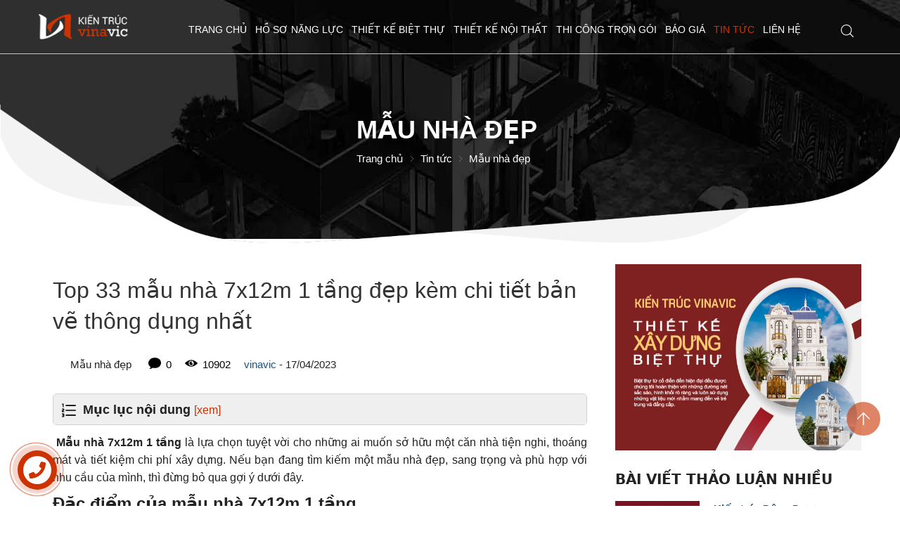

--- FILE ---
content_type: text/html; charset=UTF-8
request_url: https://vinavic.vn/mau-nha-dep/mau-nha-7-12m-1-tang-n8083.html
body_size: 75512
content:
		<!DOCTYPE html>
		<html lang="vi" prefix="og: http://ogp.me/ns#">		
		<head id="Head1" prefix="og: http://ogp.me/ns# fb:http://ogp.me/ns/fb# article:http://ogp.me/ns/article#">
			<meta http-equiv="Content-Type" content="text/html; charset=utf-8" />
			<meta http-equiv="content-language" content="vi">
			<meta http-equiv="Cache-control" content="public">
			<title>Top 33 mẫu nhà 7x12m 1 tầng đẹp kèm chi tiết bản vẽ thông dụng nhất</title>
			<meta name="description" content="Mẫu nhà 7x12m 1 tầng là lựa chọn tuyệt vời cho những ai muốn sở hữu một căn nhà tiện nghi, thoáng mát và tiết kiệm chi phí xây dựng." />
			<meta name="keywords" content="mẫu nhà 7x12m 1 tầng" />
			<meta name="COPYRIGHT" content="https://delecweb.com" />
			<meta name="DEVELOPER" content="https://delecweb.com" />
			<meta name="dc.language" content="VN" />
			<meta name="dc.source" content="https://vinavic.vn/" />
			<meta name="dc.relation" content="https://vinavic.vn/" />
			<meta name="dc.title" content="Top 33 mẫu nhà 7x12m 1 tầng đẹp kèm chi tiết bản vẽ thông dụng nhất" />
			<meta name="dc.keywords" content="mẫu nhà 7x12m 1 tầng" />
			<meta name="dc.subject" content="Top 33 mẫu nhà 7x12m 1 tầng đẹp kèm chi tiết bản vẽ thông dụng nhất" />
			<meta name="dc.description" content="Mẫu nhà 7x12m 1 tầng là lựa chọn tuyệt vời cho những ai muốn sở hữu một căn nhà tiện nghi, thoáng mát và tiết kiệm chi phí xây dựng." />
			<link rel="author" href="https://delecweb.com" />
			<meta property="og:type" content="website" />
			<meta property="og:site_name" content="Vinavic->Tuyển chọn 2000+ mẫu thiết kế nhà đẹp nhất">        
			<meta property="og:locale" content="vi_VN" />
			<meta property="og:title" content="Top 33 mẫu nhà 7x12m 1 tầng đẹp kèm chi tiết bản vẽ thông dụng nhất"/>
			<meta property="og:url"  content="https://vinavic.vn/mau-nha-dep/mau-nha-7-12m-1-tang-n8083.html" /> 
			<meta property="og:description"  content="Mẫu nhà 7x12m 1 tầng là lựa chọn tuyệt vời cho những ai muốn sở hữu một căn nhà tiện nghi, thoáng mát và tiết kiệm chi phí xây dựng." />
			<meta property="fb:pages" content="622845707781419" />
			<meta property="fb:app_id" content="622845707781419" />
			<meta property="fb:admins" content="622845707781419" />
			<meta http-equiv="Content-Security-Policy" content="upgrade-insecure-requests">		


			
			<!-- <meta name="google-site-verification" content="4gbw65W7fbR2RawkAr9uCHqDmIvtCJDL6ertGx-cXQk" /> -->
			<!-- <meta name="google-site-verification" content="z9eqUW7IOl2RQMbWfBTmrEUekg7nj3SLoCNzpxryiWk" /> -->
			<!-- <link rel="preload" as="font"> -->

			<!-- <link rel="preload" href="/templates/vinavic/css/fonts/SourceSansPro-Black.ttf" as="font" type="font/ttf" crossorigin> -->
			<!-- <link rel="preload" href="/templates/vinavic/css/fonts/SourceSansPro-Bold.ttf" as="font" type="font/ttf" crossorigin> -->
			<!-- <link rel="preload" href="/templates/vinavic/css/fonts/SourceSansPro-Regular.ttf" as="font" type="font/ttf" crossorigin> -->

			<link rel="preconnect" href="https://vinavic.vn/" />

			<link rel="manifest" href='https://vinavic.vn/manifest.json' />
			<meta name="theme-color" content="#ff0000" />
			<!-- Google Tag Manager -->


											<link rel="canonical" href="https://vinavic.vn/mau-nha-dep/mau-nha-7-12m-1-tang-n8083.html">
				<meta content="INDEX,FOLLOW" name="robots" />
				<meta name="googlebot" content="index,follow" />
				

			<meta property="og:title"  content="Top 33 mẫu nhà 7x12m 1 tầng đẹp kèm chi tiết bản vẽ thông dụng nhất" />
		<meta property="og:type"   content="website" />
		<meta property="og:image"  content="https://vinavic.vn/images/news/2023/04/17/large/mau-nha-7-12m-1-tang_1681715798.jpg" />
		<meta property="og:image:width" content="600 "/>
		<meta property="og:image:height" content="315"/>
		<meta property="og:description"  content="" />	
		<script type="application/ld+json">
		{

			"@graph": [{

				"@context": "http://schema.org",

				"@type": "NewsArticle",

				"mainEntityOfPage": {

					"@type": "WebPage",

					"@id": "https://vinavic.vn/mau-nha-dep/mau-nha-7-12m-1-tang-n8083.html"

					},

					"headline": "&amp;nbsp;Mẫu nh&amp;agrave; 7x12m 1 tầng l&amp;agrave; lựa chọn tuyệt vời cho những a",

					"image": {

						"@type": "ImageObject",

						"url": "https://vinavic.vn/images/news/2023/04/17/large/mau-nha-7-12m-1-tang_1681715798.jpg",

						"height": 420,

						"width": 800

						},

						"datePublished": "17/04/2023",

						"dateModified": "28/04/2023",

						"author": {

							"@type": "Person",

							"name": "Vinavic"

							},

							"publisher": {

								"@type": "Organization",

								"name": "Vinavic",

								"logo": {

									"@type": "ImageObject",

									"url": "https://vinavic.vn/images/config/logo_vinavic_1755487227.png",

									"width": 174,

									"height": 50

								}

								},

								"description": " muốn sở hữu một căn nh&amp;agrave; tiện nghi, tho&amp;aacute;ng m&amp;aacute;t v&amp;agrave; tiết kiệm chi ph&amp;iacute; x&amp;acirc;y dựng. Nếu bạn đang t&amp;igrave;m kiếm một mẫu nh&amp;agrave; đẹp, sang trọng v&amp;agrave; ph&amp;ugrave; hợp với nhu cầu của m&amp;igrave;nh, th&amp;igrave; đừng bỏ qua gợi &amp;yacute; dưới đ&amp;acirc;y.

Đặc điểm của mẫu nh&amp;agrave; 7x12m 1 tầng


	
	Mẫu thiết kế nh&amp;agrave; "

								}, {

									"@context": "http://schema.org",

									"@type": "WebSite",

									"name": "Vinavic",

									"url": "https://vinavic.vn"

									},

									{

										"@context": "http://schema.org",

										"@type": "Organization",

										"url": "https://vinavic.vn",

										"@id": "https://vinavic.vn",

										"name": "Vinavic",

										"logo": "https://vinavic.vn/images/config/logo_vinavic_1755487227.png"

									}

									]

								}

								</script>



								
			<meta name='viewport' content='width=device-width, initial-scale=1, maximum-scale=2' >
			<link type='image/x-icon'	href='https://vinavic.vn/favicon.ico' rel='icon' />

			<meta name="geo.placename" content="H&agrave; Nội" />
			<meta name="geo.region" content="VN-HN" />
			<meta name="geo.position" content="21;105.83" />
			<meta name="ICBM" content="21, 105.83" />
						
			<style amp-custom>:root{--main-color: #cc3300;--extra-color: #333333}html{color:#222222}body,div,dl,dt,dd,ul,ol,li,h1,h2,h3,h4,h5,h6,pre,code,form,legend,input,button,textarea,p,blockquote{margin:0;padding:0}body{font:15px/18px Helvetica,Arial,'DejaVu Sans','Liberation Sans',Freesans,sans-serif;margin:0;padding:0;max-width:100%;line-height:22px}.fieldset{margin:0;padding:10px}th,td{margin:0}a{color:#2980b9;text-decoration:none;-moz-transition:all 0.2s ease-in 0;-webkit-transition:all 0.2s ease-in;-webkit-transition-delay:0;transition:all 0.2s ease-in 0}a:hover{color:var(--main-color)}b{font-weight:600}table{border-collapse:collapse;border-spacing:0}.red,.label_error{color:red}.redborder{border:1px solid red}.bold{font-weight:600}strong{font-weight:600}img{border:0;max-width:100%;display:inline-block}address,caption,cite,code,dfn,em,th,var,optgroup{font-style:inherit;font-weight:inherit}del,ins{text-decoration:none}li{list-style:none}.description,.description_cat{overflow:hidden}.description a,.description_cat a{color:#c0392b}.description_cat ul li{margin-left:20px;list-style:disc}.description_cat ol li{margin-left:20px;list-style:decimal}.description_cat img{max-width:100%;height:auto !important}.description_cat table{max-width:100%}.summary_cat ul li{margin-left:20px;list-style:disc}.summary_cat ol li{margin-left:20px;list-style:decimal}caption,th{text-align:left}h1,h2,h3,h4,h5,h6{font-size:100%}h1{display:block;font-size:2em;font-weight:600}h2{display:block;font-size:1.5em;font-weight:600}h3{display:block;font-size:1.17em;font-weight:600}h4{display:block;font-size:1em;font-weight:600}h5{display:block;font-size:.83em;font-weight:600}h6{display:block;font-size:.67em;font-weight:600}img{transition:0.5s}q:before,q:after{content:''}abbr,acronym{border:0;font-variant:normal}legend{color:#000000;font-weight:600;padding:0 8px}figure{margin:0;text-align:center;margin-bottom:12px}.figcaption{font-style:italic}input,button,textarea,select,optgroup,option{font-family:inherit;font-size:inherit;font-style:inherit;font-weight:inherit;outline:none}input,button,textarea,select{*font-size:100%}table{font:100%;border-collapse:collapse}pre,code,kbd,samp,tt{font-family:monospace;*font-size:108%;line-height:100%}select{margin:0;-webkit-box-sizing:border-box;-moz-box-sizing:border-box;-webkit-appearance:none;-moz-appearance:none;background-image:linear-gradient(45deg, transparent 50%, #333 50%),linear-gradient(135deg, #333 50%, transparent 50%),linear-gradient(to right, #fff, #fff);background-position:calc(100% - 20px) calc(1em + 2px),calc(100% - 15px) calc(1em + 2px),100% 0;background-size:5px 5px, 5px 5px, 2.5em 2.5em;background-repeat:no-repeat}select:focus{background-image:linear-gradient(45deg, #fff 50%, transparent 50%),linear-gradient(135deg, transparent 50%, #fff 50%),linear-gradient(to right, gray, gray);background-position:calc(100% - 15px) 1em,calc(100% - 20px) 1em,100% 0;background-size:5px 5px, 5px 5px, 2.5em 2.5em;background-repeat:no-repeat;border-color:grey;outline:0}.after-lazy{opacity:1 !important}.breadcrumbs{position:relative;position:relative}@media all and (min-width: 1025px){.breadcrumbs{padding:0px 0px}}.breadcrumbs.br_p{background-repeat:no-repeat;background-size:cover;min-height:250px;clip-path:polygon(100% 0, 100% 80%, 30% 100%, 0 80%, 0 0);-webkit-clip-path:polygon(100% 0, 100% 80%, 30% 100%, 0 80%, 0 0);-o-clip-path:polygon(100% 0, 100% 80%, 30% 100%, 0 80%, 0 0);-moz-clip-path:polygon(100% 0, 100% 80%, 30% 100%, 0 80%, 0 0);-ms-clip-path:polygon(100% 0, 100% 80%, 30% 100%, 0 80%, 0 0);padding:0px;margin-bottom:50px}.breadcrumbs.br_p_home{background-repeat:no-repeat;background-size:cover;min-height:250px;clip-path:polygon(100% 0, 100% 80%, 30% 100%, 0 80%, 0 0);-webkit-clip-path:polygon(100% 0, 100% 80%, 30% 100%, 0 80%, 0 0);-o-clip-path:polygon(100% 0, 100% 80%, 30% 100%, 0 80%, 0 0);-moz-clip-path:polygon(100% 0, 100% 80%, 30% 100%, 0 80%, 0 0);-ms-clip-path:polygon(100% 0, 100% 80%, 30% 100%, 0 80%, 0 0);padding:0px;margin-bottom:50px}.breadcrumbs.br_pj{background-repeat:no-repeat;background-size:cover;min-height:250px;clip-path:polygon(100% 0, 100% 80%, 30% 100%, 0 80%, 0 0);-webkit-clip-path:polygon(100% 0, 100% 80%, 30% 100%, 0 80%, 0 0);-o-clip-path:polygon(100% 0, 100% 80%, 30% 100%, 0 80%, 0 0);-moz-clip-path:polygon(100% 0, 100% 80%, 30% 100%, 0 80%, 0 0);-ms-clip-path:polygon(100% 0, 100% 80%, 30% 100%, 0 80%, 0 0);padding:0px;margin-bottom:50px}.breadcrumbs .breadcrumbs_inner .breadcrumbs_wrapper{display:inline-grid;position:absolute;left:50%;top:60%;transform:translate(-50%, -50%);padding:10px 100px;width:100%;box-sizing:border-box}@media all and (max-width: 600px){.breadcrumbs .breadcrumbs_inner .breadcrumbs_wrapper{top:70%;padding:10px}}.bgr_fixed{background-attachment:fixed;-moz-background-attachment:fixed;-webkit-background-attachment:fixed;-o-background-attachment:fixed}.breadcrumbs .breadcrumbs_inner:after{background-image:url("https://vinavic.vn/templates/vinavic/images/bgbanner.png")}.product_cart .detail_inner{margin-bottom:80px}.by_fast{margin-top:60px;background-position:center;position:relative;min-height:530px}.by_fast:after{content:'';position:absolute;width:100%;height:100%;top:0;left:0;background-color:#000000cf;-o-background-color:#000000cf;-moz-background-color:#000000cf;-ms-background-color:#000000cf;-webkit-background-color:#000000cf}.by_fast .container{position:relative;z-index:2}@media all and (max-width: 500px){.by_fast{margin-top:10px;min-height:auto}}.partners{padding:25px 0px}@media all and (max-width: 600px){.partners{padding:25px 0px 5px}}@media all and (max-width: 500px){.partners{padding:5px 0px}}.banner{margin:30px 0px}@media all and (max-width: 375px){.banner{margin:15px 0px 30px}}.product_search .products-cat-frame .product_grid{padding:15px 15px 0px}.product_search .products-cat-frame .product_grid .item{width:calc(33.3333% - 10px);margin:0px 15px 15px 0px}.product_search .products-cat-frame .product_grid .item:nth-child(3n){margin-right:0px}.pos_r{position:relative}.pos_a{position:absolute}.bl_block{min-height:260px;background-size:cover;background-repeat:no-repeat;background-position:center}.bl_block .block_title{color:#fff}@media all and (max-width: 850px){.bl_block .block_title .text_inner{padding-bottom:20px}}@media all and (max-width: 850px){.bl_block .block_title .block_summary{margin-top:5px}}.bl_block .block_block{padding-top:50px}@media all and (max-width: 850px){.bl_block .block_block{padding:20px 0px}}@media all and (max-width: 850px){.bl_block .block_block{padding:10px 0px}}@media all and (min-width: 1025px){.bl_block{clip-path:ellipse(70% 100% at 50% 0%);-webkit-clip-path:ellipse(70% 100% at 50% 0%);-moz-clip-path:ellipse(70% 100% at 50% 0%);-o-clip-path:ellipse(70% 100% at 50% 0%);-ms-clip-path:ellipse(70% 100% at 50% 0%)}}@media all and (max-width: 850px){.bl_block{min-height:auto}}.strengths{position:relative;background:#f6f6f6;width:100%;background-repeat:no-repeat;background-position:bottom right}@media all and (max-width: 850px){.strengths{margin-top:30px}}#strengths.hello .item{opacity:1;visibility:visible;transform:translate(0);transition:all 1s ease}#strengths.hello .item_2,#strengths.hello .item_4{transition-delay:0.2s;transform:translate(0, 0px)}@media all and (min-width: 1025px){#strengths.hello .item_2,#strengths.hello .item_4{transform:translate(0, -12px)}}#strengths.hello .item_1,#strengths.hello .item_5{transition-delay:0.4s;transform:translate(0, 0px)}@media all and (min-width: 1025px){#strengths.hello .item_1,#strengths.hello .item_5{transform:translate(0, -35px)}}@media all and (min-width: 601px){.introduce{min-height:350px}}.pos3{background-repeat:no-repeat;background-attachment:fixed;width:100%}@media all and (max-width: 600px){.pos3{background-attachment:unset}}.newslist_home{margin-top:100px}@media all and (max-width: 600px){.newslist_home{margin-top:20px}}.strengths2{padding:80px 0px 50px;background-size:cover;background-repeat:no-repeat;background-position:center;overflow:hidden;min-height:200px}@media all and (max-width: 1024px){.strengths2{padding:80px 0 20px}}@media all and (max-width: 800px){.strengths2{padding:80px 0px 10px}.strengths2 .block_strengths{padding-bottom:0px}.strengths2 .block_strengths::-webkit-scrollbar{display:none}}@media all and (max-width: 600px){.strengths2{padding:20px 0 10px}}.strengths2 .block_title span{color:var(--main-color)}.strengths3{margin-top:50px}@media all and (max-width: 500px){.strengths3{margin-top:10px}}.strengths4{overflow:hidden;background-size:contain;background-repeat:no-repeat;background-position:right;position:relative}.projects{margin-top:50px}@media all and (max-width: 500px){.projects{margin-top:10px}}.projects_list{margin:50px 0px 0px}@media all and (max-width: 500px){.projects_list{margin-top:10px}}.block_proces{margin:50px 0px 0px}.block_proces .proces_slide2_block{overflow:hidden}@media all and (max-width: 500px){.block_proces{margin-top:10px}}.products{margin:50px 0px 0px}@media all and (max-width: 500px){.products{margin-top:10px}}.view-all{text-align:center;margin:30px 0px 50px;position:relative;width:100%}.view-all a{display:inline-block;position:relative;color:#fff;padding:16px 90px 16px 30px;background:var(--main-color);font-size:20px;text-transform:uppercase;border-radius:6px}@media all and (max-width: 600px){.view-all a{font-size:16px;padding:10px 80px 10px 20px}}.view-all a svg{position:absolute;top:13px;right:50px;width:24px;fill:#fff}@media all and (max-width: 600px){.view-all a svg{top:8px;right:30px}}@media all and (max-width: 800px){.view-all{margin:20px 0px 25px}}.main_newslist .main-area,.main_contact .main-area{margin-bottom:50px}.main_projects{margin-bottom:80px}.clear,.clearfix{clear:both}.cls::after{content:'';display:block;clear:both}.hidden,.hide,.hiden{display:none}.pagination{text-align:center;margin-top:20px}.main_pro_home .wapper-content-page{margin-bottom:80px}.main_pro_home .product_grid{padding:15px 15px 0px}.main_pro_home .cat_item_store{margin-bottom:20px}.main_pro_home .cat_item_store .cat_label{padding:0px 0px 10px}.main_pro_home .cat_item_store .cat_label a{font-size:18px;text-transform:uppercase;font-weight:600;color:var(--main-color)}.products-cart-info{margin-bottom:50px}.pagination .current{background:none repeat scroll 0 0 var(--main-color);color:#FFFFFF;border:1px solid var(--main-color);display:inline-block;font-size:14px;margin-left:6px;padding:6px 12px;box-sizing:border-box}.pagination a,.pagination b{background:none repeat scroll 0 0 #ffffff;color:#4C4C4C;display:inline-block;font-size:13px;margin-left:6px;padding:6px 12px;text-decoration:none;border:1px solid #eee;box-sizing:border-box}.pagination a:hover,.pagination b:hover{background:none repeat scroll 0 0 var(--main-color);color:#FFFFFF;-webkit-transition:0.15s ease-in-out all;transition:0.15s ease-in-out all}.next-page{padding:6px 13px 6px !important}.pre-page{padding:6px 13px 6px !important}.next-page:hover{-webkit-transition:0.15s ease-in-out all;transition:0.15s ease-in-out all}.pre-page:hover{-webkit-transition:0.15s ease-in-out all;transition:0.15s ease-in-out all}.left{float:left}.right{float:right}.right-col .block{background:#fff;margin-top:30px;box-sizing:border-box}.page_title{margin-bottom:20px !important;text-transform:none}.page_title span{color:var(--main-color);font-size:20px;font-weight:normal;padding-bottom:4px;margin-bottom:0px}.page_title h1{font-weight:normal}.fr{float:right}.fl{float:left}.benmarch{display:none}.hide{display:none}.submit_bt,.reset_bt{padding:5px 14px;border-radius:4px;font-size:15px;cursor:pointer}.submit_bt{border:1px solid var(--main-color);background:var(--main-color);color:#FFF}.submit_bt:hover{border:1px solid #C90008;background:#C90008}.reset_bt{border:1px solid #b3b1b1;background:#f9f9f9;color:#000}.reset_bt:hover{border:1px solid #b3b1b1;background:#cecdcd}.redborder{border-color:#ED1C24 !important}.scroll-bar::-webkit-scrollbar-track{border-radius:15px;background-color:var(--main-color)}.scroll-bar::-webkit-scrollbar{width:5px;background-color:var(--main-color);border-radius:15px}.scroll-bar::-webkit-scrollbar-thumb{border-radius:15px;background:var(--main-color);border:1px solid #EBEBEB}.right-col{width:350px;float:right;position:relative}.right-col .block_newslist .block_title{background:none;color:#222222;font-family:Sans;font-size:20px;padding:0;margin-bottom:20px}.right-col .block_newslist .block_title:before{display:none}@media all and (max-width: 900px){.right-col{width:100%}}.main-area-2col-right{width:-webkit-calc(100% - 350px);width:-moz-calc(100% - 350px);width:calc(100% - 350px);float:left;padding-right:20px;box-sizing:border-box}@media all and (max-width: 900px){.main-area-2col-right{width:100%;padding-right:0px}}.container{width:1170px;max-width:100%;margin:0 auto}.header_wrapper_wrap{min-height:85px;background:#fff;position:relative}@media all and (max-width: 1024px){.header_wrapper_wrap{min-height:60px;position:relative}}.header_wrapper{width:100%;z-index:100;transition:all 0.5s cubic-bezier(0.55, 0, 0.1, 1);position:absolute;top:0px;left:0px;border-bottom:1px solid #eeeeeecc}.header_wrapper .header{position:relative}.header_wrapper .header h1{display:inline-grid;float:left}.header_wrapper .header .logo{display:inline-grid;padding:20px 0}@media all and (max-width: 1024px){.header_wrapper .header .logo{padding:5px 0;max-height:40px}}.header_wrapper .header .logo .logo_img2{display:none}@media all and (max-width: 1024px){.header_wrapper .header .logo .logo_img2{display:inline-block}}@media all and (min-width: 1025px){.header_wrapper .header .menu_mobile{display:none}}.header_wrapper .header .menu_mobile .dcjq-mega-menu .sb-toggle-left.navbar-left{display:none}@media all and (max-width: 1024px){.header_wrapper .header{box-shadow:0 1px 6px 0 rgba(32,33,36,0.28)}}.header_wrapper .search_home{position:absolute;right:0px;z-index:999;padding:20px 0;top:0px}@media all and (max-width: 1024px){.header_wrapper .search_home{right:50px;padding:10px 0}}.header_wrapper .top_menu{position:absolute;right:80px;top:0px}@media all and (max-width: 1024px){.header_wrapper .top_menu{right:10px}}.header-l{float:left;width:44%}@media all and (max-width: 500px){.logo_img{margin:0px 0px 0px;padding:4px 0}}.logo_img_small{display:none;width:48px;margin-left:10px}@media all and (max-width: 1024px){.logo_img_small{display:block}}#share-top{margin-top:8px;position:relative;display:inline-block;float:right}#share-top:before{height:64px;width:1px;background:#ffffff5c;position:absolute;left:-21px;top:-15px;content:" "}@media all and (max-width: 1170px){#share-top:before{display:none}}#hotline{float:left;margin-left:68px;width:14%;position:relative;padding-left:37px;margin-top:8px;box-sizing:border-box;color:#fff}#hotline svg{position:absolute;left:0px;top:2px}#hotline a{font-size:18px;font-weight:600;color:#fff;letter-spacing:1.2px}.regions_search{padding-top:5px;float:left;width:46%;margin-left:65px;border-radius:5px}@media screen and (max-width: 900px){.regions_search{width:69%}}.regions_search .block_regions{width:125px;float:left}.regions_search select{border:none;height:40px;box-sizing:border-box;background:#EEE;border-radius:4px 0 0 4px;font-size:13px;display:inline-block;font:inherit;padding:10px;width:125px;margin:0;-webkit-box-sizing:border-box;-moz-box-sizing:border-box;-webkit-appearance:none;-moz-appearance:none;background-image:linear-gradient(45deg, transparent 50%, #333 50%),linear-gradient(135deg, #333 50%, transparent 50%),linear-gradient(to right, #eee, #eee);background-position:calc(100% - 19px) calc(1em + 2px),calc(100% - 15px) calc(1em + 2px),100% 0;background-size:5px 5px, 5px 5px, 2.5em 2.5em;background-repeat:no-repeat}.regions_search_mb{float:right;width:200px;margin-top:6px}.regions_search_mb select{border:none;height:40px;box-sizing:border-box;background:#EEE;border-radius:4px;padding:0 5px;float:right;margin-right:5px}.more_block{margin-top:100px;text-align:center}@media all and (max-width: 600px){.more_block{margin-top:20px}}.more_block .item_block{display:inline-block;margin:0 40px;position:relative;cursor:pointer;position:relative}@media all and (max-width: 800px){.more_block .item_block{margin:0 20px;line-height:30px;margin-bottom:5px}}@media all and (max-width: 600px){.more_block .item_block{margin:0 10px;line-height:30px;margin-bottom:5px}}.more_block .item_block:after{width:2px;height:20px;position:absolute;content:'';right:-39px;top:0px;background:#555}@media all and (max-width: 800px){.more_block .item_block:after{right:-25px;top:6px}}@media all and (max-width: 600px){.more_block .item_block:after{right:-10px;top:6px}}.more_block .item_block:last-child:after{display:none}.more_block .item_block span{color:#222;text-transform:uppercase;font-size:20px;font-weight:600}@media all and (max-width: 600px){.more_block .item_block span{font-size:18px}}.more_block .active span{color:var(--main-color);border-bottom:2px solid}.more_block .list_block{margin-top:40px}@media all and (max-width: 600px){.more_block .list_block{margin-top:20px}}.header .hotline>li:first-child{font-weight:600;text-transform:uppercase;font-size:15px;color:#5D5A5C}.address_header label{font-weight:600;text-transform:uppercase;font-size:14px;color:#5D5A5C;margin-top:10px}.address_header:hover label{color:#000}.support_phone li{margin-bottom:10px;border-bottom:1px solid #f9f9f9;padding-bottom:10px;position:relative;padding-left:39px}.support_phone li::before{position:absolute;background:url('data:image/svg+xml;utf8,<svg xmlns="http://www.w3.org/2000/svg" xmlns:xlink="http://www.w3.org/1999/xlink" height="24" width="24" fill="rgb(204,51,0)" version="1.1" x="0px" y="0px" viewBox="0 0 100 100" enable-background="new 0 0 100 100" xml:space="preserve"><path d="M78.014,20.385c8.463,8.75,12.51,18.127,12.84,29.081c0.076,2.519-1.453,4.183-3.876,4.312  c-2.557,0.136-4.293-1.441-4.356-4.012c-0.134-5.394-1.357-10.521-4.033-15.211C72.491,23.871,63.191,18.302,50.95,17.603  c-1.358-0.077-2.631-0.218-3.586-1.305c-1.223-1.391-1.33-2.991-0.672-4.62c0.664-1.642,2.01-2.382,3.759-2.352  c7.969,0.135,15.321,2.353,21.955,6.761C74.697,17.61,76.787,19.437,78.014,20.385z M50.11,24.674  c-0.732-0.01-1.53,0.134-2.189,0.44c-1.704,0.79-2.505,2.791-2.048,4.786c0.402,1.758,1.954,2.972,3.906,2.996  c4.562,0.056,8.597,1.499,11.951,4.624c3.688,3.434,5.41,7.741,5.588,12.751c0.032,0.891,0.367,1.904,0.891,2.618  c1.094,1.49,3.037,1.864,4.821,1.184c1.577-0.601,2.506-2.014,2.492-3.886c-0.051-6.981-2.592-12.943-7.5-18.08  C63.098,27.364,57.118,24.773,50.11,24.674z M73.486,87.206c1.689-1.888,3.575-3.599,5.361-5.401  c2.643-2.667,2.664-5.902,0.036-8.55c-3.134-3.157-6.28-6.302-9.44-9.433c-2.586-2.562-5.819-2.556-8.393-0.005  c-1.966,1.948-3.936,3.893-5.86,5.882c-0.133,0.137-0.261,0.247-0.389,0.328l-1.346,1.346c-0.375,0.239-0.748,0.236-1.236-0.029  c0.73-0.689-2.619-1.246-3.839-2.012c-5.695-3.575-10.471-8.183-14.694-13.374c-2.101-2.582-3.968-5.329-5.259-8.431  c-0.215-0.517-0.221-0.888,0.067-1.281l1.346-1.346c0.064-0.087,0.137-0.175,0.231-0.265c0.59-0.569,1.175-1.143,1.757-1.72  c1.361-1.348,2.706-2.711,4.057-4.069c2.69-2.703,2.684-5.88-0.015-8.604c-1.531-1.544-3.074-3.077-4.612-4.614  c-1.585-1.584-3.157-3.181-4.756-4.75c-2.59-2.543-5.824-2.548-8.408-0.007c-1.973,1.941-3.882,3.948-5.886,5.856  c-1.866,1.777-2.817,3.931-3.007,6.463c-0.307,4.104,0.699,7.983,2.106,11.77c2.909,7.832,7.333,14.766,12.686,21.137  c7.239,8.617,15.894,15.436,26.017,20.355c4.554,2.213,9.283,3.915,14.409,4.196C67.944,90.844,71.028,89.954,73.486,87.206z"/></svg>');background-repeat:no-repeat;content:' ';width:33px;height:33px;top:1px;left:0px;border:1px solid #ddd;border-radius:50%;box-sizing:border-box;background-position:center}.support_phone li:last-child{margin-bottom:0px;border-bottom:none;padding-bottom:10px}.address_header_head::before{background-position:-133px 1px}.header .more_info{color:#999999;font-size:12px;margin-top:0px;position:relative;padding-right:23px}.header .more_info::before{position:absolute;content:' ';width:10px;height:10px;top:3px;right:0px;background-position:-45px -70px;background-repeat:no-repeat;z-index:100;background-color:#FFF}@media only screen and (min-width: 1025px){.sb-toggle-left{display:none}}.navicon-line{width:25px;height:4px;border-radius:4px;margin-bottom:4px;background-color:var(--main-color)}.navicon-line:last-child{margin-bottom:0px}.modal-menu-full-screen{width:100%;height:100%;position:fixed;top:0;bottom:0;left:0;display:none}.text-compare{margin-top:4px;text-align:right}.text-compare a{color:#999999;display:block;font-size:12px}.fs-slider-home{position:relative}.fs-slider-home:after{width:100%;height:100%;content:'';position:absolute;bottom:-2px;left:0px;background-image:url("https://vinavic.vn/templates/vinavic/images/bgslideshow.png");background-repeat:no-repeat;background-position:bottom;z-index:1;background-size:100% auto;pointer-events:none}@media all and (max-width: 800px){.fs-slider-home:after{background-image:url("https://vinavic.vn/templates/vinavic/images/bgslideshowmb.png")}}.home_pos{margin-top:24px;overflow:hidden}@media only screen and (max-width: 768px){.home_pos_0{margin-top:4px !important}}.block_banner_3_colunm{margin-left:-15px;margin-right:-15px}.block_banner_3_colunm .banner_item{display:block;float:left;width:33.333%;box-sizing:border-box;padding:0 15px;overflow:hidden}.block_banner_3_colunm .banner_item img{transition:all 0.3s ease 0s;-webkit-transition:all 0.3s ease 0s}@media only screen and (min-width: 768px){.pos_mixed{margin-top:15px}}.main_wrapper_{margin:0px auto 30px}.main-area-2col-left{margin:0;width:calc(75% - 7px);position:relative;padding:0;float:right}@media all and (max-width: 1024px){.main-area-2col-left{width:100%;float:none}}.left-col{float:left;width:calc( 25% - 25px)}.left-col li{position:relative;padding:0px 0px 0px 20px}.left-col li:before{content:'';position:absolute;top:50%;transform:translateY(-50%);left:0px;width:10px;height:10px;background:url("https://vinavic.vn/templates/vinavic/images/diamon.svg") no-repeat;background-size:cover;transition:all 0.3s}.left-col li:hover:before{background:url("https://vinavic.vn/templates/vinavic/images/diamon2.svg")}.left-col li.activated:before{background:url("https://vinavic.vn/templates/vinavic/images/diamon2.svg")}@media all and (max-width: 1024px){.left-col{display:none}}.pos_mixed_left{float:left;width:57.365%}.pos_mixed_right{float:right;width:40.24%}.pos_mixed .block_title{background:#FBFBFB;border:1px solid #ECECEC;line-height:48px;margin-bottom:12px}.pos_mixed .block_title span{margin-left:31px;text-transform:uppercase;font-size:17px;font-weight:normal;margin-top:10px}.pos_mixed .block_content{border:1px solid #E7E7E7;padding:15px}.main_wrapper .left-col .block,.main_wrapper .right-col .block{margin-bottom:20px}.right-col .block_title,.left-col .block_title{color:#fff;cursor:pointer;font-size:16px;text-transform:uppercase;padding:10px 20px;font-weight:600;text-align:left;background-color:var(--main-color)}.block_title{text-align:center;font-size:32px;font-weight:600;color:#222222;text-transform:uppercase;position:relative;margin-bottom:60px}@media all and (max-width: 800px){.block_title{margin-bottom:30px}}.block_title:before{position:absolute;content:'';width:2px;height:30px;left:calc(50% - 1px);top:-60px;background:var(--main-color)}@media all and (max-width: 600px){.block_title:before{height:20px;top:-40px;display:none}}.block_title .block_summary{text-align:center;margin-top:20px;font-size:14px}@media all and (max-width: 500px){.block_title .block_summary{margin-top:5px}}@media all and (max-width: 600px){.block_title{font-size:20px;line-height:28px;margin-bottom:15px;padding-left:20px;padding-right:20px}}.bg_white{background:#fff}.share_{float:right;margin-top:18px;padding:0px 20px 0px 0px;position:relative}.share_:after{content:'';position:absolute;right:0px;height:80%;width:1px;top:50%;transform:translateY(-50%);background-color:var(--border-color)}.button_open_search{display:grid;position:absolute;left:10px;top:36px}.button_open_search svg{width:20px;height:20px}@media all and (min-width: 768px){.button_open_search{display:none}}@media all and (max-width: 500px){.button_open_search{top:20px}}.bl_search{width:250px;position:absolute;left:0;top:50%;transform:translateY(-50%)}@media all and (max-width: 1180px){.bl_search{left:10px}}@media all and (max-width: 767px){.bl_search{position:static;width:100%;transform:translateY(0);padding-bottom:5px;display:none}}.search_{position:relative;float:right;z-index:100;border-radius:5px;margin:16px 0px 0px 0px;box-sizing:border-box;height:36px}.search_m{position:absolute;top:50%;right:50%;transform:translate(50%, -50%);border-radius:5px;width:50%}@media all and (min-width: 1025px){.search_m{display:none}}@media all and (max-width: 700px){.search_m{width:calc(100% - 130px);right:48%}}.bl_hotline{position:absolute;right:0;top:50%;transform:translateY(-50%);line-height:22px}@media all and (max-width: 1180px){.bl_hotline{right:10px}}.bl_hotline svg{width:30px;height:30px;position:absolute;top:50%;right:calc(100% + 10px);transform:translateY(-50%);animation:1s ease-in-out 0s normal none infinite running suntory-alo-circle-img-anim}.bl_hotline div{text-align:left}.bl_hotline .hotline_top{color:var(--main-color);text-transform:uppercase}.bl_hotline a{font-weight:600;font-size:18px;position:relative}@media all and (max-width: 1024px){.bl_hotline{display:none}}.pos_footer{margin-top:25px;overflow:hidden}@media all and (max-width: 600px){.pos_footer{margin-top:0}}.pos_footer .container{background:#fff;padding:0 16px;box-sizing:border-box;padding-top:1px}.pos_footer .block_title{padding:15px 0;border-bottom:1px solid #eee;margin-bottom:30px;position:relative}@media all and (max-width: 600px){.pos_footer .block_title{margin-bottom:15px}}.pos_footer .block_title:after{content:"";width:24px;height:3px;background:var(--main-color);position:absolute;bottom:0px;left:0px}.pos_footer .block{margin-top:25px}@media all and (max-width: 600px){.pos_footer .block{margin-top:0}}.pos_footer .block_videos .title_icon,.pos_footer .block_testimonials .title_icon{display:block;width:40px;height:20px;float:left}.pos_footer .block_videos .title_icon:before,.pos_footer .block_testimonials .title_icon:before{content:'';position:absolute;width:8px;height:8px;top:5px;z-index:99;left:9px;background:var(--main-color);-webkit-clip-path:polygon(0 0, 0% 100%, 100% 50%);clip-path:polygon(0 0, 0% 100%, 100% 50%)}.pos_footer .block_videos .title_icon i,.pos_footer .block_testimonials .title_icon i{position:absolute;content:' ';width:20px;height:14px;top:0px;left:0px;border-radius:3px;border:2px solid var(--main-color);z-index:10}.pos8{margin-top:40px;background:var(--main-color);padding:40px 0}@media all and (max-width: 600px){.pos8{margin-top:20px;padding:20px 0}}.pos8 .block_title{float:left;background:no-repeat;color:#fff;text-transform:none;padding:0;line-height:40px}.share{float:left;width:25%}@media all and (max-width: 600px){.share{width:100%}}.form_dk_{min-height:440px;position:relative}.form_dk_:after{content:'';position:absolute;width:100%;height:100%;left:0px;top:0px;background-color:#f37d2cd6}.form_dk_ .container{position:relative}.form_dk_ .form_left{width:45%;position:relative;z-index:2;height:100%;float:left;margin-top:30px}@media all and (max-width: 500px){.form_dk_ .form_left{display:none}}.form_dk_ .form_left .bgr_tv{width:310px;height:410px;background-image:url("https://vinavic.vn/templates/vinavic/images/tu-van.png");background-size:cover;margin:0px auto}.form_dk_ .form_right{width:55%;position:absolute;z-index:2;right:0;top:50%;transform:translateY(-50%)}@media all and (max-width: 500px){.form_dk_ .form_right{width:100%;position:relative;z-index:2;transform:translateY(0);padding-top:40px}}.form_dk_ .form_right .form_fast .content_{position:relative;padding-bottom:60px;margin:0px;line-height:30px}.form_dk_ .form_right .form_fast .content_::after{content:'';width:128px;height:21px;position:absolute;background-image:url("https://vinavic.vn/templates/vinavic/images/after_content.png");background-size:cover;left:50%;transform:translateX(-50%);bottom:25px}.form_dk_ .form_right .form_fast .content_ span{font-size:30px;color:#ffffff;position:relative;text-transform:uppercase;font-weight:600;padding-left:0px}@media all and (max-width: 700px){.form_dk_ .form_right .form_fast .content_ span{font-size:26px}}.form_dk_ .form_right .form_fast .bor_form{width:75%;margin:0px auto}@media all and (max-width: 500px){.form_dk_ .form_right .form_fast .bor_form{width:100%}}.form_dk_ .form_right .form_fast .bor_form form{width:100%}.form_dk_ .form_right .form_fast .bor_form form .buy_fast_body table{width:100%}.form_dk_ .form_right .form_fast .bor_form form .buy_fast_body table tr td{border-bottom:0px;padding-top:0px}.form_dk_ .form_right .form_fast .bor_form form .buy_fast_body table tr td input{height:38px;background-color:#fff;margin-bottom:15px;border-radius:5px;color:#000}.form_dk_ .form_right .form_fast .bor_form form .buy_fast_body .button-buy-fast{width:190px;border:none;color:white;background-color:var(--extra-color);cursor:pointer;line-height:40px;margin:0px;padding-left:0px;margin-top:40px;border-radius:20px;font-size:14px;position:relative;transition:0.5s;left:50%;transform:translateX(-50%);outline:none}@media all and (max-width: 500px){.form_dk_ .form_right .form_fast .bor_form form .buy_fast_body .button-buy-fast{margin-top:30px}}.before_ft{background-color:var(--main-color)}.before_ft .cskh_inner{display:flex;flex-wrap:wrap;padding:25px 0px}.before_ft .cskh_inner .item_kh_left{width:24%;float:left;position:relative}.before_ft .cskh_inner .item_kh_left span{font-size:18px;color:#fff;text-transform:uppercase;position:absolute;top:50%;left:0;transform:translateY(-50%);font-weight:600}@media all and (max-width: 1100px){.before_ft .cskh_inner .item_kh_left span{position:initial}}@media all and (max-width: 1100px){.before_ft .cskh_inner .item_kh_left{width:100%;float:none;text-align:center;margin-bottom:20px}}.before_ft .cskh_inner .item_kh_center{width:54%;float:left;display:flex;flex-wrap:wrap}.before_ft .cskh_inner .item_kh_center svg{width:8px;height:14px;fill:#fff}.before_ft .cskh_inner .item_kh_center .kh_inner{position:relative;float:left;margin-right:20px;border-right:1px solid #ffffff57;box-sizing:border-box;padding:15px 0px;font-size:16px;color:#fff;line-height:24px}@media all and (min-width: 1101px){.before_ft .cskh_inner .item_kh_center .kh_inner:first-child{width:calc(30% - 20px)}.before_ft .cskh_inner .item_kh_center .kh_inner:nth-child(2){width:calc(30% - 20px)}.before_ft .cskh_inner .item_kh_center .kh_inner:last-child{width:40%;margin-right:0px}}.before_ft .cskh_inner .item_kh_center .kh_inner span{font-size:16px;font-weight:600}.before_ft .cskh_inner .item_kh_center .kh_inner a:hover{color:#fff;text-decoration:underline}@media all and (max-width: 1100px){.before_ft .cskh_inner .item_kh_center .kh_inner{width:calc(100%/3);float:none;text-align:center;margin-right:0px;padding:5px 0px}.before_ft .cskh_inner .item_kh_center .kh_inner:nth-child(3){border-right:0px}}@media all and (max-width: 500px){.before_ft .cskh_inner .item_kh_center .kh_inner{width:50%}.before_ft .cskh_inner .item_kh_center .kh_inner:nth-child(3){display:none}.before_ft .cskh_inner .item_kh_center .kh_inner:nth-child(2){border-right:0px}}@media all and (max-width: 1100px){.before_ft .cskh_inner .item_kh_center{width:100%;float:none}}.before_ft .cskh_inner .item_kh_right{width:22%;float:left;position:relative}.before_ft .cskh_inner .item_kh_right .dk{position:absolute;top:50%;right:0;transform:translateY(-50%)}.before_ft .cskh_inner .item_kh_right .dk font{border:1px solid #fff}@media all and (max-width: 1100px){.before_ft .cskh_inner .item_kh_right .dk{position:initial}}@media all and (max-width: 1100px){.before_ft .cskh_inner .item_kh_right{width:100%;float:none;text-align:center;margin-top:40px}}footer{background-color:#252525;font-size:14px;position:relative;padding:50px 0px 30px;width:100%;overflow:hidden;color:#eee;padding-bottom:70px}footer a{color:#fff}@media all and (max-width: 800px){footer{padding:30px 0 30px}}@media all and (max-width: 600px){footer{padding:20px 0 20px;padding-bottom:60px}}footer .delec{text-align:right}footer .delec a{color:#eee}footer .footer_top{display:flex;flex-wrap:wrap;font-size:16px;padding:20px 0px;border-bottom:1px solid #bdbdbd;box-sizing:border-box}footer .footer_top span{color:var(--main-color)}footer .footer_top .logo_footer{width:13%;float:left}footer .footer_top .logo_footer .logo_inner{padding-right:15px}@media all and (max-width: 800px){footer .footer_top .logo_footer{width:100%;text-align:center;margin-bottom:20px}footer .footer_top .logo_footer .logo_inner{padding-right:0px}}@media all and (max-width: 500px){footer .footer_top .logo_footer{margin-bottom:15px}}footer .footer_top .contact_{width:100%;padding:10px 0px;text-align:center;font-weight:600;font-size:18px;color:var(--main-color);background-color:#fbfbfb;border:1px solid #eaeaea;border-radius:10px 10px 0px 0px;color:var(--main-color)}@media all and (min-width: 501px){footer .footer_top .contact_{display:none}}footer .footer_top .info_footer{width:43%;float:left;border-left:1px solid #bdbdbd;box-sizing:border-box}footer .footer_top .info_footer .info_inner{margin:0px 15px}footer .footer_top .info_footer .info_inner p{margin-bottom:8px;position:relative}footer .footer_top .info_footer .info_inner p svg{width:20px;height:20px;fill:var(--main-color);display:block;position:absolute;left:0;top:50%;transform:translateY(-50%)}@media all and (min-width: 501px){footer .footer_top .info_footer .info_inner p svg{display:none}}@media all and (max-width: 500px){footer .footer_top .info_footer .info_inner p{padding-left:25px;box-sizing:border-box;margin-bottom:12px}}@media all and (max-width: 800px){footer .footer_top .info_footer{border-left:0px}}@media all and (max-width: 600px){footer .footer_top .info_footer{width:100%;margin-bottom:20px}}@media all and (max-width: 500px){footer .footer_top .info_footer{border:1px solid #eaeaea;border-width:0px 1px 0px;padding:20px 0px 0px;margin-bottom:0px}}footer .footer_top .product_location{width:22%;float:left;border-left:1px solid #bdbdbd;box-sizing:border-box}footer .footer_top .product_location .location_inner{margin:0px 15px;height:100%}@media all and (min-width: 501px){footer .footer_top .product_location .location_inner svg{display:none}}@media all and (max-width: 500px){footer .footer_top .product_location .location_inner{position:relative;padding-left:25px;box-sizing:border-box}footer .footer_top .product_location .location_inner svg{display:block;width:20px;height:20px;position:absolute;left:0px;top:50%;transform:translateY(-50%);fill:var(--main-color)}}@media all and (max-width: 600px){footer .footer_top .product_location{width:50%}footer .footer_top .product_location:first-child{border-left:0px}}@media all and (max-width: 500px){footer .footer_top .product_location{width:100%;border:1px solid #eaeaea;border-width:0px 1px;padding-bottom:12px}footer .footer_top .product_location p{display:inline}footer .footer_top .product_location:last-child{border-width:0px 1px 1px;border-radius:0px 0px 10px 10px;padding-bottom:20px}}@media all and (max-width: 500px){footer .footer_top{padding-bottom:0px;border-bottom:0px;padding-top:15px;font-size:14px}}footer .footer_bottom{display:flex;flex-wrap:wrap;margin:30px 0px 10px;padding-bottom:20px;border-bottom:1px solid #555555}footer .footer_bottom .footer_bottom_l{width:50%;float:left;position:relative}@media all and (max-width: 1024px){footer .footer_bottom .footer_bottom_l{width:calc(100%/3*2)}}@media all and (max-width: 768px){footer .footer_bottom .footer_bottom_l{width:100%;margin-bottom:20px}}footer .footer_bottom .footer_bottom_c{width:25%;float:left}footer .footer_bottom .footer_bottom_c .title_a{font-size:18px;font-weight:600;margin-bottom:20px;text-transform:uppercase;color:#fff}footer .footer_bottom .footer_bottom_c ul li{margin-bottom:12px;color:#eee}footer .footer_bottom .footer_bottom_c ul li a{color:#eee}@media all and (max-width: 1024px){footer .footer_bottom .footer_bottom_c{width:calc(100% / 3)}}@media all and (max-width: 768px){footer .footer_bottom .footer_bottom_c{width:100%}}footer .footer_bottom .footer_bottom_r{width:25%;float:left}@media all and (max-width: 1024px){footer .footer_bottom .footer_bottom_r{display:none}}footer .footer_bottom .footer_bottom_r .block_title{margin-bottom:20px;text-align:left}footer .footer_bottom .footer_bottom_r .block_title:before{display:none}footer .footer_bottom .footer_bottom_r .block_title a,footer .footer_bottom .footer_bottom_r .block_title .text_inner{font-size:18px;font-weight:600;text-transform:uppercase;color:#fff;display:grid}footer .footer_bottom .footer_bottom_r .block_title .block_summary{display:none}@media all and (max-width: 800px){footer .footer_bottom{margin-top:0px}}footer .info_bottom{text-align:center;padding-bottom:10px;border-bottom:1px solid #555555}footer .info_bottom .info_inner{text-align:center;margin:10px 0px 0px}footer .info_bottom .info_inner .text{width:30%;display:inline-block;text-align:left;transform:translate(0, -5px)}@media all and (max-width: 600px){footer .info_bottom .info_inner .text{width:60%}}footer .info_bottom .info_inner .image{display:inline-block}footer .bl_share{position:relative}footer .bl_tags{padding:20px 0 0}footer .bl_tags .bl_tags_left{float:left}footer .bl_tags .bl_tags_left h3{text-transform:uppercase;color:#fff;font-size:16px;margin-bottom:5px}footer .bl_tags .bl_tags_left p{line-height:20px}footer .bl_tags .bl_tags_right{float:right}footer .regions{width:35%;padding-left:50px;box-sizing:border-box;position:relative}@media all and (max-width: 800px){footer .regions{width:30%;padding-right:10px;box-sizing:border-box}}@media all and (max-width: 600px){footer .regions{width:50%;padding-left:0}}footer .info{width:20%;float:left;box-sizing:border-box}@media all and (max-width: 800px){footer .info{padding-left:50px;width:30%;padding-right:10px;box-sizing:border-box}}@media all and (max-width: 600px){footer .info{width:50%;padding-left:20px;padding-right:0px}}footer .info h3{text-transform:uppercase;margin-bottom:20px;font-weight:600;font-size:15px}@media all and (max-width: 600px){footer .info h3{margin-bottom:15px}}footer .info p{line-height:18px;margin-bottom:12px}@media all and (max-width: 600px){footer .info p{line-height:15px;margin-bottom:10px}}.region_name{text-transform:uppercase;margin-top:15px;text-decoration:underline}.footer_title{text-transform:uppercase;margin-bottom:20px;font-weight:600;font-size:15px;color:#222}@media all and (max-width: 600px){.footer_title{margin-bottom:15px}}.address_regions ul{margin-top:12px;color:#252525;position:relative}.address_regions ul li{position:relative;padding-left:20px}.address_regions ul li svg{width:15px;height:15px;position:absolute;left:0;fill:var(--main-color)}@media all and (max-width: 600px){.address_regions ul{margin-top:5px}}.address_regions ul:before{width:9px;height:20px;display:inline-block;margin-right:10px;background:url('data:image/svg+xml;utf8,<svg aria-hidden="true" data-prefix="fas" data-icon="map-marker-alt" role="img" xmlns="http://www.w3.org/2000/svg" viewBox="0 0 384 512" class="svg-inline--fa fa-map-marker-alt fa-w-12"><path fill="white" d="M172.268 501.67C26.97 291.031 0 269.413 0 192 0 85.961 85.961 0 192 0s192 85.961 192 192c0 77.413-26.97 99.031-172.268 309.67-9.535 13.774-29.93 13.773-39.464 0zM192 272c44.183 0 80-35.817 80-80s-35.817-80-80-80-80 35.817-80 80 35.817 80 80 80z" class=""></path></svg>');background-repeat:no-repeat;position:absolute;top:2px;left:0px}.address_regions ul li:nth-child(1) i{width:9px;height:20px;display:inline-block;margin-right:10px;background:url('data:image/svg+xml;utf8,<svg aria-hidden="true" data-prefix="fas" data-icon="map-marker-alt" role="img" xmlns="http://www.w3.org/2000/svg" viewBox="0 0 384 512" class="svg-inline--fa fa-map-marker-alt fa-w-12"><path fill="white" d="M172.268 501.67C26.97 291.031 0 269.413 0 192 0 85.961 85.961 0 192 0s192 85.961 192 192c0 77.413-26.97 99.031-172.268 309.67-9.535 13.774-29.93 13.773-39.464 0zM192 272c44.183 0 80-35.817 80-80s-35.817-80-80-80-80 35.817-80 80 35.817 80 80 80z" class=""></path></svg>');background-repeat:no-repeat;position:absolute;top:4px;left:0}.address_regions>span{margin-right:10px}.share_fast i{width:34px;height:34px;display:inline-flex}.share_fast a{display:inline-flex;margin-right:16px;margin-right:9px;display:block;width:35px;height:35px;background:#3c3c3d;border-radius:50%;padding:6px;box-sizing:border-box;color:#FFF;text-align:center;-moz-transition:all 0.2s ease-in 0;-webkit-transition:all 0.2s ease-in;-webkit-transition-delay:0;transition:all 0.2s ease-in 0;float:left}.share_fast a:hover{background:#5f5f60}.banner_top{text-align:center;background:var(--main-color);position:relative}.banner_top img{margin-bottom:-4px}.banner_top .close_banner_top{position:absolute;right:30px;top:50%;cursor:pointer;transform:translate(0, -50%)}.banner_top .close_banner_top svg{fill:#ccc;width:20px;height:20px}.banner_top .close_banner_top svg:hover{fill:red}.banner-off{display:none}#cfacebook a.chat_fb_openned:before{content:'x';position:absolute;right:10px;color:#fff}.home_pos_2{margin:0 -15px;margin-top:16px}@media all and (max-width: 1200px){.home_pos_2{margin:0 -10px;margin-top:16px}}.home_pos_2 .item{width:calc(50% - 30px);margin:0 15px;float:left}@media all and (max-width: 1200px){.home_pos_2 .item{width:calc(50% - 20px);margin:0 10px}}@media all and (max-width: 600px){.home_pos_2 .item{width:calc(100% - 20px)}}.home_pos_2 .item img{width:100%}.top1{background-image:url("https://vinavic.vn/templates/vinavic/images/bg_top1.jpg");background-size:100% 100%;padding:35px 0 15px 35px}.number1{color:#fff}.number1 .stt1{display:inline-block;font-size:60px;font-weight:600;line-height:60px;transform:scale(0.9, 1);text-shadow:2px 2px #868686cc}@media all and (max-width: 600px){.number1 .stt1{font-size:40px}}.number1 font{font-size:45px;display:inline-block;font-weight:600;line-height:60px;margin:0 3px;width:65px;position:relative;height:30px}@media all and (max-width: 600px){.number1 font{width:45px}}.number1 font:after{content:'';height:90px;background-image:url("https://vinavic.vn/templates/vinavic/images/bg1.png");width:65px;position:absolute;top:-30px;left:0px;animation:4s ease-in-out 0s normal none infinite running chang-rotage-anim-2-bh}@media all and (max-width: 600px){.number1 font:after{background-size:100% 100%;top:-8px;height:55px;width:40px}}.number1 .stt2{display:inline-block;font-size:22px;text-transform:uppercase;line-height:25px;transform:scale(0.85, 1);text-shadow:2px 2px #868686cc}@media all and (max-width: 600px){.number1 .stt2{font-size:16px}}.countdown .number1{color:#fff}@media all and (max-width: 800px){.countdown .number1{display:none}}.bot1{margin-top:16px;background-image:url("https://vinavic.vn/templates/vinavic/images/bgkm.jpg");background-size:100% 100%;padding:25px 15px 5px 15px;text-align:center}@media all and (max-width: 1250px){.bot1{margin-top:0px}}@media all and (max-width: 800px){.bot1{margin-top:5px}}@media all and (max-width: 600px){.bot1{margin-top:0}}.bot1 span{display:inline-block;transform:skew(-10deg) scale(0.85, 1);color:#fff;font-weight:600;font-size:22px;padding:12px 15px;background:#363435;margin-bottom:12px;border-radius:4px;margin-left:-35px}.bot1 .stt1{text-transform:uppercase;position:relative}.bot1 .stt1:after{content:'';background:#cf0000;position:absolute;width:80px;height:20px;top:-20px;z-index:-65;-webkit-clip-path:polygon(100% 0, 0% 100%, 100% 100%);clip-path:polygon(100% 0, 0% 100%, 100% 100%);left:00px}.bot1 .stt2{background:#cf0000;margin-left:5px;text-transform:uppercase;position:relative}.bot1 .stt2:after{content:'';background:#d1d1d1;position:absolute;width:140px;height:12px;top:-12px;z-index:-65;-webkit-clip-path:polygon(25% 0%, 100% 0%, 75% 100%, 0% 100%);clip-path:polygon(25% 0%, 100% 0%, 75% 100%, 0% 100%);left:00px}.bot1 .stt3{background:#cf0000;transform:skew(0deg) scale(0.95, 1);border-radius:unset;font-size:22px;padding:5px 15px;margin-left:10px;margin-bottom:6px}@media all and (max-width: 600px){.bot1 .stt3{margin-left:0}}.bot1 .stt3 font{transform:skew(0deg) scale(0.85, 1);font-weight:normal;display:inline-block;margin-right:10px;text-transform:uppercase}@media all and (min-width: 800px){.banner-home-top .number1 font:after{animation:unset}}.time-dow-event .time{display:inline-block;margin:3px;background:#f3f1f2;padding:3px 0px;width:56px}@media all and (max-width: 1200px){.time-dow-event .time{width:50px}}.time-dow-event .time_1{font-weight:600}.footer_l{width:25%}@media all and (max-width: 1000px){.footer_l{width:100%}}.footer_r_w{width:25%}.footer_r_w .block_title{padding:0;text-transform:uppercase;margin-bottom:30px;font-weight:600;font-size:15px;color:#222;background:none}.footer2{background:#1b1b1b;color:#CCC;padding:8px 0;text-align:center;border-top:1px solid #7d7d7d}#menu-fixed-bar{z-index:1000;position:absolute;width:100%;top:calc(100% + 10px)}@media all and (max-width: 1024px){#menu-fixed-bar{display:none}}#fixed-bar{position:fixed;bottom:0;height:45px;border-top:2px #f2f2f2 solid;z-index:999}#fixed-bar>div{float:left;max-width:22%;cursor:pointer;text-align:center;text-transform:uppercase;font-size:11px;width:35px}#fixed-bar>div .wrap_icon{margin-top:5px;margin-bottom:3px}#fixed-bar>div .wrap_icon i{padding:5px 15px}#fixed-bar .buy_now_bt .wrap_icon i{background-position:0px -351px}#fixed-bar .call .wrap_icon i{background-position:-34px -351px}#fixed-bar #bar-inner .wrap_icon i{background-position:-64px -351px}.certified_bct{background-position:0px -92px;content:' ';height:36px;display:block;margin-top:11px;padding-top:12px;width:131px}.suntory-alo-phone{background-color:transparent;cursor:pointer;height:100px;width:100px;position:fixed;transition:visibility 0.5s ease 0s;z-index:200000 !important;left:0px;bottom:4px}.suntory-alo-phone .text-support{background:center no-repeat #fff;box-shadow:0 0 10px rgba(0,0,0,0.6);width:230px;position:absolute;bottom:0px;left:10px;padding:6px 10px;font-size:16px;box-sizing:border-box;-webkit-box-sizing:border-box;box-sizing:border-box;border-radius:7px;-webkit-transform-origin:105% 80%;-ms-transform-origin:105% 80%;transform-origin:105% 80%;-webkit-transition:ease-out .12s all;-o-transition:ease-out .12s all;transition:ease-out .12s all;z-index:10000}.suntory-alo-phone .text-support .text-support-inner{position:relative}.suntory-alo-phone .text-support .text-support-inner .close{position:absolute;width:20px;height:20px;padding:0px 4px;background:var(--main-color);border-radius:50%;box-sizing:border-box;display:inline-block;top:0px;right:0px}.suntory-alo-phone .text-support .text-support-inner .close svg{fill:#fff;width:12px;height:12px}.suntory-alo-phone #messangers-block-hide[type="checkbox"]{display:none;visibility:hidden;z-index:-1111111}.box_alos{position:relative}.box_alos .icon_line{width:160px;top:6px;position:absolute;left:0px;cursor:pointer;animation:icon_line 5s infinite}.box_alos .icon_line label{cursor:pointer}.box_alos .icon_line span{display:inline-block;width:40px;height:40px;float:left;display:flex;justify-content:center;align-items:center;border-radius:50%;background:#fff;margin:0 6px}.box_alos .icon_line span svg{width:24px;height:24px;position:inherit;fill:var(--main-color)}@keyframes icon_line{0%{transform:translate(0px, 0px)}10%{transform:translate(0px, 0px)}20%{transform:translate(-52px, 0px)}30%{transform:translate(-52px, 0px)}40%{transform:translate(-104px, 0px)}50%{transform:translate(-104px, 0px)}60%{transform:translate(-52px, 0px)}70%{transform:translate(-52px, 0px)}80%{transform:translate(0px, 0px)}90%{transform:translate(0px, 0px)}}.messangers-block{background:center no-repeat #fff;box-shadow:0 0 10px rgba(0,0,0,0.6);width:220px;position:absolute;bottom:0px;left:10px;padding:5px 0;-webkit-box-sizing:border-box;box-sizing:border-box;border-radius:7px;-webkit-transform-origin:105% 80%;-ms-transform-origin:105% 80%;transform-origin:105% 80%;-webkit-transition:ease-out .12s all;-o-transition:ease-out .12s all;transition:ease-out .12s all;z-index:10000;transform:scale(0)}.messangers-block a,.messangers-block .call-back{display:flex;line-height:40px;align-items:center;position:relative;padding:4px 20px 4px 60px}.messangers-block span{display:block;width:40px;height:40px;background:var(--main-color);text-align:center;vertical-align:middle;border-radius:50%;position:absolute;left:10px;top:5px}.messangers-block span svg{width:24px !important;height:24px !important;vertical-align:middle;text-align:center;display:block;position:absolute;top:50%;left:50%;margin-top:-12px;margin-left:-12px;fill:#fff}#messangers-block-hide:checked+.messangers-block{transform:scale(1)}#call-back_box{display:none;padding:15px;width:90%;text-align:center;background:#252525;color:var(--main-color);box-sizing:border-box;left:5%;position:fixed;bottom:100px;z-index:10001;border-radius:5px}#call-back_box .call-back_hide{position:absolute;top:5px;right:5px;color:#fff;display:block;width:25px;height:25px;display:flex;justify-content:center;align-items:center}#call-back_box input{padding:10px;box-sizing:border-box;padding:10px 11px 9px;border:1px solid var(--border-color);height:36px;background:no-repeat;border-radius:5px;margin:5px;color:#fff;width:200px;display:block;margin:7px auto}#call-back_box button{width:200px;height:36px;display:block;margin:0 auto;border-radius:5px;border:none;background:var(--main-color)}#call-back_box p{width:200px;margin:0 auto;position:relative}#check_call-back:checked+#call-back_box{display:block}.suntory-alo-ph-circle{animation:1.2s ease-in-out 0s normal none infinite running suntory-alo-circle-anim;background-color:transparent;border:2px solid rgba(30,30,30,0.4);border-radius:100%;height:100px;left:0px;opacity:0.1;position:absolute;top:0px;transform-origin:50% 50% 0;transition:all 0.5s ease 0s;width:100px}.suntory-alo-phone.suntory-alo-green .suntory-alo-ph-circle{border-color:var(--main-color);opacity:1}.suntory-alo-ph-circle-fill{animation:2.3s ease-in-out 0s normal none infinite running suntory-alo-circle-fill-anim;border:2px solid transparent;border-radius:100%;height:70px;left:15px;position:absolute;top:15px;transform-origin:50% 50% 0;transition:all 0.5s ease 0s;width:70px}.suntory-alo-phone.suntory-alo-green .suntory-alo-ph-circle-fill{background-color:var(--main-color)}.suntory-alo-ph-img-circle{border:2px solid transparent;border-radius:100%;height:52px;left:25px;position:absolute;top:25px;transform-origin:50% 50% 0;width:52px}.suntory-alo-phone.suntory-alo-green .suntory-alo-ph-img-circle{background-color:var(--main-color);overflow:hidden}.suntory-alo-ph-img-circle svg{position:absolute;top:13px;left:13px}.description a{font-weight:normal}.description a:hover{color:var(--main-color)}@keyframes suntory-alo-circle-anim{0%{opacity:0.1;transform:rotate(0deg) scale(0.5) skew(1deg)}30%{opacity:0.5;transform:rotate(0deg) scale(0.7) skew(1deg)}100%{opacity:0.6;transform:rotate(0deg) scale(1) skew(1deg)}}@keyframes suntory-alo-circle-img-anim{0%{transform:rotate(0deg) scale(1) skew(1deg)}10%{transform:rotate(-25deg) scale(1) skew(1deg)}20%{transform:rotate(25deg) scale(1) skew(1deg)}30%{transform:rotate(-25deg) scale(1) skew(1deg)}40%{transform:rotate(25deg) scale(1) skew(1deg)}50%{transform:rotate(0deg) scale(1) skew(1deg)}100%{transform:rotate(0deg) scale(1) skew(1deg)}}@keyframes suntory-alo-circle-fill-anim{0%{opacity:0.2;transform:rotate(0deg) scale(0.7) skew(1deg)}50%{opacity:0.2;transform:rotate(0deg) scale(1) skew(1deg)}100%{opacity:0.2;transform:rotate(0deg) scale(0.7) skew(1deg)}}#cfacebook .fchat{float:left;width:100%;height:270px;overflow:hidden;display:none;background-color:#fff}#cfacebook .fchat .fb-page{margin-top:-130px;float:left}#cfacebook a.chat_fb:hover{color:#ff0;text-decoration:none}#cfacebook{position:fixed;bottom:5%;left:10px;z-index:99999;height:auto;border-top-left-radius:5px;border-top-right-radius:5px;overflow:hidden}#cfacebook a.chat_fb{float:left;padding:6px 6px 0px 6px;color:#fff;text-decoration:none;text-shadow:0 1px 0 rgba(0,0,0,0.1);background-repeat:repeat-x;background-size:auto;background-position:0 0;background-color:#3a5795;border:0;z-index:9999999;font-size:15px;box-sizing:border-box;text-align:center;font-weight:600;border-radius:50%;display:block;position:relative}#cfacebook a.chat_fb:after{display:block;width:19px;height:19px;color:#FFF;content:"2";position:absolute;top:0px;right:0px;background:red;border-radius:50%;font-size:13px;line-height:18px}#cfacebook a.chat_fb svg{width:45px;height:45px}#cfacebook a.chat_fb span{display:none}#cfacebook .fchat .fb-page{margin-top:0px;float:left}#cfacebook a.chat_fb_openned{border-radius:0;width:100%}#cfacebook a.chat_fb_openned svg{display:none}#cfacebook a.chat_fb_openned i{display:none}#cfacebook a.chat_fb_openned::after{display:none}#cfacebook a.chat_fb_openned span{display:block}.fixed_icons{position:fixed;right:0;top:40%;transform:translate(0, -50px);z-index:100}.fixed_icons .icon_v1{width:36px;height:36px;display:inline-block;background-color:#0183BF;border-radius:4px 0 0 4px}.address_header .more_info{position:relative}.address_header .more_info::before{position:absolute;content:' ';width:10px;height:10px;top:3px;right:0px;background-position:-45px -70px;background-repeat:no-repeat;z-index:100;background-color:#FFF}.address_header{display:none}.hotline_fixed_popup,.address_fixed_popup{position:relative;cursor:pointer}.hotline_fixed_popup .icon_v1{background:var(--main-color)}.hotline_fixed_popup .icon_v1:after{content:'';background:url('data:image/svg+xml;utf8,<svg xmlns="http://www.w3.org/2000/svg" xmlns:xlink="http://www.w3.org/1999/xlink" height="28" width="28" fill="white" version="1.1" x="0px" y="0px" viewBox="0 0 100 100" enable-background="new 0 0 100 100" xml:space="preserve"><path d="M78.014,20.385c8.463,8.75,12.51,18.127,12.84,29.081c0.076,2.519-1.453,4.183-3.876,4.312  c-2.557,0.136-4.293-1.441-4.356-4.012c-0.134-5.394-1.357-10.521-4.033-15.211C72.491,23.871,63.191,18.302,50.95,17.603  c-1.358-0.077-2.631-0.218-3.586-1.305c-1.223-1.391-1.33-2.991-0.672-4.62c0.664-1.642,2.01-2.382,3.759-2.352  c7.969,0.135,15.321,2.353,21.955,6.761C74.697,17.61,76.787,19.437,78.014,20.385z M50.11,24.674  c-0.732-0.01-1.53,0.134-2.189,0.44c-1.704,0.79-2.505,2.791-2.048,4.786c0.402,1.758,1.954,2.972,3.906,2.996  c4.562,0.056,8.597,1.499,11.951,4.624c3.688,3.434,5.41,7.741,5.588,12.751c0.032,0.891,0.367,1.904,0.891,2.618  c1.094,1.49,3.037,1.864,4.821,1.184c1.577-0.601,2.506-2.014,2.492-3.886c-0.051-6.981-2.592-12.943-7.5-18.08  C63.098,27.364,57.118,24.773,50.11,24.674z M73.486,87.206c1.689-1.888,3.575-3.599,5.361-5.401  c2.643-2.667,2.664-5.902,0.036-8.55c-3.134-3.157-6.28-6.302-9.44-9.433c-2.586-2.562-5.819-2.556-8.393-0.005  c-1.966,1.948-3.936,3.893-5.86,5.882c-0.133,0.137-0.261,0.247-0.389,0.328l-1.346,1.346c-0.375,0.239-0.748,0.236-1.236-0.029  c0.73-0.689-2.619-1.246-3.839-2.012c-5.695-3.575-10.471-8.183-14.694-13.374c-2.101-2.582-3.968-5.329-5.259-8.431  c-0.215-0.517-0.221-0.888,0.067-1.281l1.346-1.346c0.064-0.087,0.137-0.175,0.231-0.265c0.59-0.569,1.175-1.143,1.757-1.72  c1.361-1.348,2.706-2.711,4.057-4.069c2.69-2.703,2.684-5.88-0.015-8.604c-1.531-1.544-3.074-3.077-4.612-4.614  c-1.585-1.584-3.157-3.181-4.756-4.75c-2.59-2.543-5.824-2.548-8.408-0.007c-1.973,1.941-3.882,3.948-5.886,5.856  c-1.866,1.777-2.817,3.931-3.007,6.463c-0.307,4.104,0.699,7.983,2.106,11.77c2.909,7.832,7.333,14.766,12.686,21.137  c7.239,8.617,15.894,15.436,26.017,20.355c4.554,2.213,9.283,3.915,14.409,4.196C67.944,90.844,71.028,89.954,73.486,87.206z"/></svg>');background-repeat:no-repeat;width:28px;height:28px;display:block;margin:5px}.address_fixed_popup .icon_v1{background:var(--main-color)}.address_fixed_popup .icon_v1:after{content:'';background:url('data:image/svg+xml;utf8,<svg aria-hidden="true" data-prefix="fas" data-icon="map-marker-alt" role="img" xmlns="http://www.w3.org/2000/svg" viewBox="0 0 384 512" class="svg-inline--fa fa-map-marker-alt fa-w-12"><path fill="white" d="M172.268 501.67C26.97 291.031 0 269.413 0 192 0 85.961 85.961 0 192 0s192 85.961 192 192c0 77.413-26.97 99.031-172.268 309.67-9.535 13.774-29.93 13.773-39.464 0zM192 272c44.183 0 80-35.817 80-80s-35.817-80-80-80-80 35.817-80 80 35.817 80 80 80z" class=""></path></svg>');background-repeat:no-repeat;width:28px;height:28px;display:block;margin:3px 5px 3px 8px}.hotline_fixed_popup_content,.address_header{position:absolute;width:260px;top:0;right:100%;padding-right:10px;display:none;margin-top:0}.hotline_fixed_popup:hover .hotline_fixed_popup_content{display:block}.address_fixed_popup:hover .address_header{display:block}.add_full,.support_phone{position:relative;width:100%;right:0;background:#FFF;border:1px solid #F5F5F5;padding:10px;border-radius:0 0 4px 4px;border-top:3px solid #0183BF;z-index:101;-webkit-transition:all .5s ease;-moz-transition:all .5s ease;-o-transition:all .5s ease;transition:all .5s ease;box-sizing:border-box}.add_full ul{position:relative;padding-left:18px;margin-bottom:10px}.add_full ul::before{position:absolute;content:' ';width:14px;height:20px;top:4px;left:0px;position:absolute;background:url('data:image/svg+xml;utf8,<svg aria-hidden="true" data-prefix="fas" data-icon="map-marker-alt" role="img" xmlns="http://www.w3.org/2000/svg" viewBox="0 0 384 512" class="svg-inline--fa fa-map-marker-alt fa-w-12"><path fill="rgb(204,51,0)" d="M172.268 501.67C26.97 291.031 0 269.413 0 192 0 85.961 85.961 0 192 0s192 85.961 192 192c0 77.413-26.97 99.031-172.268 309.67-9.535 13.774-29.93 13.773-39.464 0zM192 272c44.183 0 80-35.817 80-80s-35.817-80-80-80-80 35.817-80 80 35.817 80 80 80z" class=""></path></svg>');background-repeat:no-repeat;content:' ';top:1px;left:0px}.add_full ul li:nth-child(2){color:#999999;font-size:13px;margin-top:2px}.support_phone ul li .name{font-weight:600}.support_phone ul li .phone{color:#afafaf;font-size:15px;margin-top:6px}.support_phone ul li .phone a{color:#777;font-size:13px}.address_header:hover .add_full{display:block !important;-webkit-transition:all .5s ease;-moz-transition:all .5s ease;-o-transition:all .5s ease;transition:all .5s ease}.header .hotline:hover .support_phone{display:block !important;-webkit-transition:all .5s ease;-moz-transition:all .5s ease;-o-transition:all .5s ease;transition:all .5s ease}.arrow_box{position:relative;background:#FFF;border:1px solid #F5F5F5}.arrow_box:after,.arrow_box:before{left:100%;top:20px;border:solid transparent;content:" ";height:0;width:0;position:absolute;pointer-events:none}.arrow_box:after{border-color:rgba(136,183,213,0);border-left-color:#FFF;border-width:8px;margin-top:-8px}.arrow_box:before{border-color:rgba(194,225,245,0);border-left-color:#F5F5F5;border-width:9px;margin-top:-9px}@media only screen and (max-width: 1180px){.container{padding-left:10px;padding-right:10px;box-sizing:border-box}}@media only screen and (max-width: 500px){.container{padding-left:10px;padding-right:10px}}.banner-home-top{margin-top:16px;background-image:url("https://vinavic.vn/templates/vinavic/images/bg_b2.jpg");background-size:cover}@media all and (max-width: 600px){.banner-home-top{display:flex;flex-wrap:wrap}}.banner-home-top .top1{background:none;width:33%;float:left;text-align:center;position:relative;box-sizing:border-box}@media all and (max-width: 1200px){.banner-home-top .top1{width:33%;padding-left:0}}@media all and (max-width: 600px){.banner-home-top .top1{width:55%;padding-top:10px;padding-left:10px;display:flex}}.banner-home-top .top1:after{content:'';width:2px;height:50px;position:absolute;right:0;top:30px;background:#eeeeee60}@media all and (max-width: 600px){.banner-home-top .top1:after{display:none}}.banner-home-top .top2{width:20%;float:left;box-sizing:border-box;color:#fff;padding-top:15px;font-size:20px;line-height:25px;text-align:center;position:relative;font-style:italic}.banner-home-top .top2 span{font-size:22px;font-weight:600;line-height:28px;color:#0089de;font-style:italic;background:#f3f1f2;display:inline-block;font-weight:600;padding:12px 15px;margin-bottom:12px;border-radius:4px}@media all and (max-width: 600px){.banner-home-top .top2 span{font-size:15px;line-height:15px;padding:5px 8px}}@media all and (max-width: 800px){.banner-home-top .top2{padding-left:20px}}@media all and (max-width: 600px){.banner-home-top .top2{width:45%;font-size:16px;line-height:16px;padding-left:0;padding-top:8px;text-align:left}}.banner-home-top .top2 font{font-size:22px;text-transform:uppercase;font-weight:600;line-height:28px;color:#cf0000}.banner-home-top .top2:after{content:'';width:1px;height:50px;position:absolute;right:0;top:30px;background:#eeeeee60}.banner-home-top .top3{width:22%;float:left;text-align:center;padding-top:30px;position:relative}@media all and (max-width: 600px){.banner-home-top .top3{width:50%;padding-top:10px}}.banner-home-top .top3 .stt1{font-size:50px;text-transform:uppercase;transform:scale(0.8, 1);display:inline-block;position:relative;font-weight:600;padding-right:120px;color:#fed70f}.banner-home-top .top3 .stt1 font{font-size:28px;font-weight:normal;position:absolute;left:62px;top:1px;animation:4s ease-in-out 0s normal none infinite running fade-bg1112}.banner-home-top .top3 .stt1:after{content:"";width:125px;height:calc(100% + 20px);position:absolute;top:-10px;right:0;border-right:1px solid #fed70f;border-top:1px solid #fed70f}.banner-home-top .top3 .stt2{display:inline-block;padding:8px 0 6px;background:red;color:#fff;text-transform:uppercase;font-weight:600;width:140px;letter-spacing:5px;font-size:20px;transform:translate(0, -5px);position:relative;overflow:hidden}@media all and (max-width: 800px){.banner-home-top .top3 .stt2{transform:translate(5px, -5px)}}.banner-home-top .top3 .stt2:after{content:'';position:absolute;pointer-events:none;top:-0%;left:0%;width:100%;height:100%;opacity:1;background:linear-gradient(to right, rgba(255,255,255,0) 0%, rgba(255,255,255,0.13) 77%, rgba(255,255,255,0.5) 92%, rgba(255,255,255,0) 100%);animation:4s ease-in-out 0s normal none infinite running fade-bg1111}@media all and (max-width: 800px){.banner-home-top .top3:after{width:1px;height:50px;position:absolute;right:0;top:30px;background:#eeeeee60}}.banner-home-top .top4{width:25%;float:left;text-align:center;padding-top:30px;position:relative;padding-left:80px;padding-right:30px;box-sizing:border-box;animation:spin2 3s linear infinite}@media all and (max-width: 1200px){.banner-home-top .top4{width:25%;padding-left:45px}}@media all and (max-width: 800px){.banner-home-top .top4{padding-left:0px;padding-right:15px}}@media all and (max-width: 600px){.banner-home-top .top4{width:50%;padding-top:10px}}.banner-home-top .top4 svg{position:absolute;width:15px;height:15px;fill:#fff;background:#046ada;padding:6px;z-index:2;border-radius:50%;top:40px;animation:6s ease-in-out 0s normal none infinite running fade-bg1113}@media all and (max-width: 600px){.banner-home-top .top4 svg{top:20px}}.banner-home-top .top4 span{text-transform:uppercase;color:#0469de;display:inline-block;transform:scale(0.85, 1);font-weight:600;padding:6px 7px 1px 17px;background:#fedc01;border:2px solid #0770ea;border-radius:10px;text-align:left;font-size:14px}@keyframes spin2{0%{transform:rotate(0deg)}40%{transform:rotate(0deg)}50%{transform:rotate(10deg)}70%{transform:rotate(-10deg)}100%{transform:rotate(0deg)}}@keyframes fade-bg1111{0%{transform:translate(30px);opacity:0,5}50%{transform:translate(-140px);opacity:1}51%{transform:translate(-140px);opacity:0.5}100%{transform:translate(30px);opacity:1}}@keyframes fade-bg1112{0%{transform:scale(0.9, 1.1)}50%{transform:scale(0.7, 0.8)}51%{transform:scale(0.7, 0.8)}100%{transform:scale(0.9, 1.1)}}@keyframes chang-rotage-anim-2-bh{0%{transform:rotate(0deg) scale(1) skew(1deg)}50%{transform:rotate(0deg) scale(1) skew(1deg)}45%{transform:rotate(-25deg) scale(1.3) skew(1deg)}60%{transform:rotate(25deg) scale(1) skew(1deg)}65%{transform:rotate(-25deg) scale(1.3) skew(1deg)}70%{transform:rotate(25deg) scale(1) skew(1deg)}85%{transform:rotateY(360deg) scale(1) skew(1deg)}100%{transform:rotate(0deg) scale(1) skew(1deg)}}#zalo .fchat{float:left;width:100%;height:270px;overflow:hidden;display:none;background-color:#fff}#sms .fchat .fb-page{margin-top:-130px;float:left}#zalo a.chat_mb:hover{color:#ff0;text-decoration:none}#zalo{position:fixed;bottom:140px;left:20px;z-index:99999;height:auto;border-top-left-radius:5px;border-top-right-radius:5px;overflow:hidden}@media all and (max-width: 600px){#zalo{bottom:150px;left:10px}}#zalo a.chat_mb{float:left;padding:0;color:#fff;text-decoration:none;text-shadow:0 1px 0 rgba(0,0,0,0.1);background-repeat:repeat-x;background-size:auto;background-position:0 0;border:0;z-index:9999999;font-size:15px;box-sizing:border-box;text-align:center;font-weight:bold;border-radius:50%;display:block;position:relative;background:#0ea9e1;width:60px;height:60px;position:relative}#zalo a.chat_mb:before{content:'';width:44px;height:44px;background-image:url("https://vinavic.vn/templates/vinavic/images/zalo.png");position:absolute;top:8px;left:8px;background-size:cover}#zalo a.chat_mb svg{width:60px;height:60px;fill:#fff}#fixed-bar{margin:0;padding:0;z-index:100;right:0;transform:translate(-50%);border-radius:50%}@media all and (max-width: 600px){#fixed-bar{display:none !important}}#bar-inner{position:fixed;bottom:100px;right:28px;z-index:999999}@media all and (max-width: 600px){#bar-inner{right:10px}}#bar-inner a{display:block;position:relative;text-decoration:none;-moz-transition:all 0.2s ease-in 0;-webkit-transition:all 0.2s ease-in;-webkit-transition-delay:0;transition:all 0.2s ease-in 0;width:48px;height:48px;border-radius:50%;background-color:var(--main-color);opacity:0.6;text-align:center;line-height:42px;box-sizing:border-box;transition:0.5s;-moz-transition:0.5s;-webkit-transition:0.5s;-o-transition:0.5s;overflow:hidden}#bar-inner a:hover{opacity:1}#bar-inner a svg{position:absolute;top:50%;left:50%;transform:translate(-50%, -50%);width:21px;height:21px;fill:#fff;transition:0.5s;-moz-transition:0.5s;-webkit-transition:0.5s;-o-transition:0.5s;z-index:10}footer .support{width:25%;float:left;padding-right:20px;box-sizing:border-box}@media all and (max-width: 800px){footer .support{width:40%}}@media all and (max-width: 600px){footer .support{width:100%;padding-right:0}}footer .support .item{position:relative;background:var(--main-color);padding-left:70px;padding-top:15px;padding-bottom:15px;color:#fff;margin-bottom:20px}footer .support .item svg{position:absolute;width:40px;height:40px;fill:#fff;left:15px}footer .support .item span{text-transform:uppercase;font-size:18px}footer .support .item a{margin-top:6px;color:#fff;font-style:italic;font-size:16px;transition:0.5s}footer .support .item a:hover{color:#fff900}#modal_alert{position:fixed;background:rgba(0,0,0,0.75);z-index:99999;overflow-y:auto;width:100%;height:100%;top:0px;left:0px}.modal_alert_inner{width:350px;background:white;border-radius:2px;max-width:96%;margin:2% auto}.modal_alert_title{background:var(--main-color);color:#FFF;text-align:center;text-transform:uppercase;padding:7px 0;font-size:17px;position:relative;border-radius:2px 2px 0 0}.modal_alert_title .close{position:absolute;right:0px;padding:0px 10px 8px;top:7px;color:#FFF;font-size:22px}.modal_alert_body{background:white;color:#616161;padding:20px;-moz-user-select:text;-khtml-user-select:text;-webkit-user-select:text;-o-user-select:text;user-select:text;border-bottom-left-radius:3px;border-bottom-right-radius:3px}.ytb-ft{position:relative;padding:20px 0px 20px 40px;border-top:1px solid #e8e8e8;box-sizing:border-box;width:calc(100% - 83px)}.ytb-ft span{background:#ff0000db;position:absolute;width:36px;height:36px;padding:6px 6px;box-sizing:border-box;border-radius:50%;border:1px solid #fff;transition:0.5s;left:0px;top:11px}.ytb-ft span svg{width:20px;height:20px;fill:#fff}.lazy,.owl-lazy{opacity:0;display:inline-block}@keyframes tooth_{20%{top:180px;left:35%;transform:rotate(0)}30%{top:160px}40%{top:180px;transform:rotate(360deg)}50%{top:190px;transform:rotate(360deg)}80%{top:30px;left:40%;transform:rotate(360deg)}100%{top:50px;transform:rotate(0)}}@keyframes change_color1{45%{transform:translateX(0)}49%{color:var(--extra-color)}50%{color:var(--main-color);transform:translateX(50%)}55%{transform:translateX(0)}100%{color:var(--main-color)}}@keyframes change_color2{45%{transform:translateX(0)}49%{color:var(--main-color)}50%{color:var(--extra-color);transform:translateX(-50%)}55%{transform:translateX(0)}100%{color:var(--extra-color)}}.block{display:block}.none{display:none}.slide-up .header .logo,.slide-down .header .logo{padding:5px 0}.slide-up .dcjq-mega-menu .menu_item_a,.slide-down .dcjq-mega-menu .menu_item_a{padding:17px 10px}.slide-up .button_a,.slide-down .button_a{top:10px}.slide-up .search_home,.slide-down .search_home{padding:8px 0}.header_wrapper_wrap_w{min-height:0px}.header_wrapper_wrap_w .button_a svg{fill:#fff}.header_wrapper_wrap_w .header .logo .logo_img{display:none}.header_wrapper_wrap_w .header .logo .logo_img2{display:block}.logo_img_mobile{display:none}@media all and (max-width: 1025px){.logo_img_pc{display:none}.logo_img_mobile{display:block}}.pluginSkinLight{width:calc(100% - 120px) !important}.tags_home{padding-bottom:20px;margin-bottom:20px;border-bottom:1px solid #555555}.text_footer{color:#555555;background:#f5f5f5;padding:16px 25px;margin-bottom:20px;margin-top:25px;font-size:14px;font-style:italic;line-height:24px;margin-bottom:40px}@media all and (max-width: 600px){.item img{width:100%;height:auto}}.form_c{width:100vw;height:100vh;background:#ddddddab;position:fixed;z-index:99999;top:0px;left:0px}.form_c .block_title{color:#fff;padding-top:40px;margin-bottom:0px}.form_c .block_title:before{display:none}.form_c .container{position:relative;width:100%;height:100%}.form_c .container .form_dk{position:absolute;width:700px;border:3px solid var(--main-color);border-radius:10px;background:#000000b5;left:50%;top:45%;transform:translate(-50%, -50%);max-width:96%}@media all and (max-width: 800px){.form_c .container{padding:10px}}.form_c .container .close{font-size:25px;color:red;position:absolute;top:0;right:0;width:30px;height:30px;background:#fff;text-align:center;line-height:25px;border-radius:0 10px 0 0;cursor:pointer;z-index:2}.lazyloadp{opacity:0;transition:all ease 0.6s}.popup_fixed{position:fixed;right:28px;top:40%;width:55px;height:55px;background:var(--main-color);z-index:99999;border-radius:50%;cursor:pointer;display:flex;justify-content:center;align-items:center}@media (max-width: 600px){.popup_fixed{width:45px;height:45px;right:10px}}.popup_fixed:hover .bg-svg{animation:shake 0.82s cubic-bezier(0.36, 0.07, 0.19, 0.97) both}.popup_fixed:before{animation:ripple 2s ease-out infinite;border:solid 2px var(--main-color);border-radius:50%;bottom:0;box-sizing:border-box;content:"";left:0;position:absolute;right:0;top:0}.popup_fixed:before{animation:ripple 2s 1s ease-out infinite;border:solid 2px var(--main-color);border-radius:50%;bottom:0;box-sizing:border-box;content:"";left:0;position:absolute;right:0;top:0}.popup_fixed .bg-svg{content:'';width:30px;height:30px;background:url('data:image/svg+xml,<svg fill="%23ffffff" height="20px" width="20px" version="1.1" id="Layer_1" xmlns="http://www.w3.org/2000/svg" xmlns:xlink="http://www.w3.org/1999/xlink" viewBox="0 0 512 512" xml:space="preserve"><g id="SVGRepo_bgCarrier" stroke-width="0"></g><g id="SVGRepo_tracerCarrier" stroke-linecap="round" stroke-linejoin="round"></g><g id="SVGRepo_iconCarrier"> <g> <g> <path d="M389.565,400.696h-66.783c-9.22,0-16.696,7.475-16.696,16.696s7.475,16.696,16.696,16.696h66.783 c9.22,0,16.696-7.475,16.696-16.696S398.785,400.696,389.565,400.696z"></path> </g> </g> <g> <g> <path d="M472.645,474.965c-3.899-92.646-65.593-169.236-148.063-196.743c15.753-11.455,28.545-26.742,36.996-44.483h27.987 c27.618,0,50.087-22.469,50.087-50.087C439.653,82.386,357.267,0,256.001,0S72.349,82.386,72.349,183.652 c0,27.618,22.469,50.087,50.087,50.087h27.987c8.45,17.741,21.244,33.027,36.996,44.483 C105.79,305.448,43.292,381.461,39.357,474.965c-0.532,2.391-0.398,2.187-0.398,20.34c0,9.22,7.475,16.696,16.696,16.696H456.35 c9.22,0,16.696-7.475,16.696-16.696C473.043,476.888,473.165,477.306,472.645,474.965z M406.261,183.652 c0,9.206-7.49,16.696-16.696,16.696h-17.893c1.596-11.109,1.598-22.269,0-33.391h17.893 C398.772,166.957,406.261,174.446,406.261,183.652z M140.328,200.348h-17.893c-9.206,0-16.696-7.49-16.696-16.696 c0-9.206,7.49-16.696,16.696-16.696h17.893C138.732,178.064,138.73,189.225,140.328,200.348z M150.422,133.565 c-30.531,0-30.89-0.209-36.339,0.709C134.556,75.603,190.436,33.391,256,33.391s121.444,42.212,141.916,100.883 c-5.502-0.927-5.928-0.709-36.339-0.709c-18.79-39.45-59.05-66.783-105.578-66.783S169.212,94.116,150.422,133.565z M172.522,183.652c0-46.03,37.448-83.478,83.478-83.478c46.03,0,83.478,37.448,83.478,83.478c0,5.717-0.58,11.3-1.68,16.696H256 c-9.22,0-16.696,7.475-16.696,16.696c0,9.22,7.475,16.696,16.696,16.696h66.737C307.491,254.001,283.252,267.13,256,267.13 C209.97,267.13,172.522,229.682,172.522,183.652z M239.304,478.609H72.636c1.754-57.981,31.097-109.548,75.044-142.081 l91.625,91.625V478.609z M177.087,318.713c24.003-11.64,50.797-18.192,78.913-18.192c28.116,0,54.91,6.551,78.911,18.192 L256,397.625L177.087,318.713z M272.695,478.609v-50.456l91.625-91.625c43.946,32.533,73.289,84.102,75.044,142.081H272.695z"></path> </g> </g> </g></svg>');background-size:30px;transition:.7s}@media (max-width: 600px){.popup_fixed .bg-svg{width:25px;height:25px;background-size:25px}}@keyframes shake{10%, 90%{transform:translate3d(-1px, 0, 0)}20%, 80%{transform:translate3d(2px, 0, 0)}30%, 50%, 70%{transform:translate3d(-4px, 0, 0)}40%, 60%{transform:translate3d(4px, 0, 0)}}@keyframes ripple{0%{opacity:1}100%{border-radius:2em;opacity:0;transform:scale(2.5)}}em>strong>span{color:#1A547F !important}a,.block_content.newslist_tabs .tab-content .list_news .item .info_news .date,em>strong>span,.project_base .project_info .location{color:#1A547F}div#videos .video_item .v_name{background-color:#000000}.project_base .overview .list_overview .item_overview .name,div#wrap_by_fast_bottom .or_spre,div#wrap_by_fast_bottom .text span{color:#000}ul.d_dataextend{display:flex;flex-wrap:wrap;margin:15px -10px}ul.d_dataextend li{width:calc(100% / 4 - 20px);margin:0px 10px 15px;font-size:16px;text-align:center}ul.d_dataextend li a{display:block;padding:10px 8px;background:#c0392b;color:#fff;transition:all ease 0.8s}ul.d_dataextend li a:hover{background:#98261b}@media (max-width: 991px){ul.d_dataextend li{width:calc(100% / 3 - 20px)}}@media (max-width: 767px){ul.d_dataextend{margin:15px -5px}ul.d_dataextend li{width:calc(100% / 2 - 10px);margin:0px 5px 15px;font-size:15px}}@media (max-width: 480px){ul.d_dataextend li{font-size:13px}ul.d_dataextend li a{padding:8px 1px}}@media (max-width: 414px){ul.d_dataextend li{font-size:12px}}@media (max-width: 350px){ul.d_dataextend li{width:100%;font-size:14px}ul.d_dataextend li a{padding:8px 5px}}.d_dataextend2{background:#fff;position:fixed;width:400px;z-index:999999999999999;left:-100%;height:100%;top:0;transition:all ease 1s;padding:30px 15px;text-align:left}@media (max-width: 767px){.d_dataextend2{width:80%}}.d_dataextend__close{position:absolute;top:0px;right:0px;padding:15px;font-size:19px;background:#000;color:#fff;z-index:999;cursor:pointer;font-weight:bold;transition:all ease 1s}.d_dataextend__close:hover{background:var(--main-color)}.d_dataextend2.open{left:0px}.d_dataextend__tit{font-size:23px;text-transform:uppercase;font-weight:700;margin-bottom:24px}.d_dataextend__list li{font-size:16px;border-bottom:1px solid #e8e8e8}.d_dataextend__list li a{color:#000;padding:7px 10px;display:block}.d_dataextend__list li a:hover{color:#c0392b}.cat-title .filters .filters_item .menu_d_dataextend{border:1px solid #eee;padding:6px 10px;display:flex;justify-content:space-between;align-items:center;cursor:pointer}.cat-title .filters .filters_item .menu_d_dataextend svg{width:14px;height:16px;margin-right:10px}.cat-title .filters .filters_item .menu_d_dataextend>span{font-size:16px;color:#000;width:calc(100% - 25px);text-align:left;padding:0px}@media (max-width: 767px){.d_dataextend__tit{font-size:20px}.cat-title .filters .filters_item .menu_d_dataextend>span{font-size:16px}}
/*# sourceMappingURL=template.css.map */
.admin_edit{position:absolute;z-index:9999}.admin_edit a{width:20px;height:20px;background-image:url("https://vinavic.vn/templates/vinavic/images/edit.png");display:inline-block}.block_area .name_block{position:absolute;background:#ffffff94;z-index:999;left:0}.position_area{position:relative}.position_area .position_area_label{position:absolute;z-index:9999;top:0px;background:#ffffff94}.position_area .block_area_label{position:absolute;z-index:9999;top:18px;background:#ffffff94}.admin_edit_block{position:absolute;z-index:9999;top:-3px;background:#ffffff;padding:5px;width:75px;left:20px;padding-left:10px}.admin_edit_block a{font-weight:bold;color:blue}.admin_edit_module{position:absolute;z-index:9999;top:25px;left:20px;padding:5px;background:#ffffff;width:100px;padding-left:10px}.admin_edit_module a{font-weight:bold;color:blue}.setting_admin{position:absolute;z-index:99999999;top:36px;background:#ffffff94;left:0px;width:20px;height:20px;background-image:url("https://vinavic.vn/templates/vinavic/images/setting.png");display:inline-block;cursor:pointer;overflow:hidden}.setting_admin:hover{overflow:unset}.admin_edit_detail{position:absolute;z-index:9999;right:0px;bottom:0px;padding:5px;background:#ffffff94}.admin_edit_detail a{width:20px;height:20px;background-image:url("https://vinavic.vn/templates/vinavic/images/edit_content.png");display:inline-block}.admin_edit_detail_md{z-index:9999;right:0px;bottom:0px;padding:5px;background:#ffffff94}.admin_edit_detail_md a{color:blue;font-weight:bold;background-image:url("https://vinavic.vn/templates/vinavic/images/edit_content.png");background-repeat:no-repeat;display:inline-block;padding-left:25px}.admin_edit_block_direct{position:absolute;z-index:99999;top:20px;padding:5px;background:#ffffff94}.admin_edit_block_direct a{width:20px;height:20px;background-image:url("https://vinavic.vn/templates/vinavic/images/edit_content.png");display:inline-block}
/*# sourceMappingURL=admin_edit.css.map */
.owl-carousel .animated{-webkit-animation-duration:1000ms;animation-duration:1000ms;-webkit-animation-fill-mode:both;animation-fill-mode:both}.owl-carousel .owl-animated-in{z-index:0}.owl-carousel .owl-animated-out{z-index:1}.owl-carousel .fadeOut{-webkit-animation-name:fadeOut;animation-name:fadeOut}@-webkit-keyframes fadeOut{0%{opacity:1}100%{opacity:0}}@keyframes fadeOut{0%{opacity:1}100%{opacity:0}}.owl-height{-webkit-transition:height 500ms ease-in-out;-moz-transition:height 500ms ease-in-out;-ms-transition:height 500ms ease-in-out;-o-transition:height 500ms ease-in-out;transition:height 500ms ease-in-out}.owl-carousel{display:none;width:100%;-webkit-tap-highlight-color:transparent;position:relative;z-index:1}.owl-carousel .owl-stage{position:relative;-ms-touch-action:pan-Y}.owl-carousel .owl-stage:after{content:".";display:block;clear:both;visibility:hidden;line-height:0;height:0}.owl-carousel .owl-stage-outer{position:relative;overflow:hidden;-webkit-transform:translate3d(0px, 0px, 0px)}.owl-carousel .owl-controls .owl-nav .owl-prev,.owl-carousel .owl-controls .owl-nav .owl-next,.owl-carousel .owl-controls .owl-dot{cursor:pointer;cursor:hand;-webkit-user-select:none;-khtml-user-select:none;-moz-user-select:none;-ms-user-select:none;user-select:none}.owl-carousel.owl-loaded{display:block}.owl-carousel.owl-loading{opacity:0;display:block}.owl-carousel.owl-hidden{opacity:0}.owl-carousel .owl-refresh .owl-item{display:none}.owl-carousel .owl-item{position:relative;min-height:1px;float:left;-webkit-backface-visibility:hidden;-webkit-tap-highlight-color:transparent;-webkit-touch-callout:none;-webkit-user-select:none;-moz-user-select:none;-ms-user-select:none;user-select:none}.owl-carousel .owl-item img{-webkit-transform-style:preserve-3d}.owl-carousel.owl-text-select-on .owl-item{-webkit-user-select:auto;-moz-user-select:auto;-ms-user-select:auto;user-select:auto}.owl-carousel .owl-grab{cursor:move;cursor:-webkit-grab;cursor:-o-grab;cursor:-ms-grab;cursor:grab}.owl-carousel.owl-rtl{direction:rtl}.owl-carousel.owl-rtl .owl-item{float:right}.no-js .owl-carousel{display:block}.owl-carousel .owl-item .owl-lazy{opacity:0;-webkit-transition:opacity 400ms ease;-moz-transition:opacity 400ms ease;-ms-transition:opacity 400ms ease;-o-transition:opacity 400ms ease;transition:opacity 400ms ease}.owl-carousel .owl-item img{transform-style:preserve-3d}.owl-carousel .owl-video-wrapper{position:relative;height:100%;background:#000}.owl-carousel .owl-video-play-icon{position:absolute;height:80px;width:80px;left:50%;top:50%;margin-left:-40px;margin-top:-40px;background:url("owl.video.play.png") no-repeat;cursor:pointer;z-index:1;-webkit-backface-visibility:hidden;-webkit-transition:scale 100ms ease;-moz-transition:scale 100ms ease;-ms-transition:scale 100ms ease;-o-transition:scale 100ms ease;transition:scale 100ms ease}.owl-carousel .owl-video-play-icon:hover{-webkit-transition:scale(1.3, 1.3);-moz-transition:scale(1.3, 1.3);-ms-transition:scale(1.3, 1.3);-o-transition:scale(1.3, 1.3);transition:scale(1.3, 1.3)}.owl-carousel .owl-video-playing .owl-video-tn,.owl-carousel .owl-video-playing .owl-video-play-icon{display:none}.owl-carousel .owl-video-tn{opacity:0;height:100%;background-position:center center;background-repeat:no-repeat;-webkit-background-size:contain;-moz-background-size:contain;-o-background-size:contain;background-size:contain;-webkit-transition:opacity 400ms ease;-moz-transition:opacity 400ms ease;-ms-transition:opacity 400ms ease;-o-transition:opacity 400ms ease;transition:opacity 400ms ease}.owl-carousel .owl-video-frame{position:relative;z-index:1}
/*# sourceMappingURL=owl.carousel.css.map */
.related_news .list_projects_cat>.item{width:calc(100% /2 - 30px)}.related_news .list_projects_cat>.item:not(:nth-child(1n)){margin-right:30px}.news_detail{background:#fff;margin-top:20px;box-sizing:border-box;padding:20px}@media all and (max-width: 600px){.news_detail{padding:0px}}.news_detail .title{color:#333;font-weight:normal;margin-bottom:6px;font-size:32px;padding-bottom:6px;margin-top:5px;line-height:25px;line-height:44px}@media all and (max-width: 500px){.news_detail .title{font-size:18px;line-height:1.5}}.relate_item a{font-style:italic;color:#0183bf}.news_detail .news_time{font-size:14px;font-weight:normal;margin-bottom:12px;color:#a9a7a7;margin-left:15px;margin-right:10px}.time_rate{margin-bottom:7px;margin-top:23px}@media all and (max-width: 600px){.time_rate{margin-top:5px;font-size:12px}}.time_rate .new_category{display:inline-block;padding-left:25px;position:relative}.time_rate .new_category svg{position:absolute;width:20px;height:20px;top:0px;left:0px;fill:#1A547F}.time_rate .info{display:inline-block;margin-left:20px}.time_rate .info .datetime{display:inline-block}.time_rate .info .datetime span{color:#1A547F}.time_rate .info:last-child{margin-bottom:0px}.time_rate .info .item_info{display:inline-block;padding-left:20px;font-size:15px;position:relative;padding-left:25px;margin-right:15px}.time_rate .info .item_info:before{width:18px;height:18px;position:absolute;content:'';top:0px;left:0px;background-repeat:no-repeat}.time_rate .info .item_comment{color:#000}.time_rate .info .item_comment:before{background:url('data:image/svg+xml;utf8,<svg xmlns="http://www.w3.org/2000/svg" fill="black"  enable-background="new 0 0 511.096 511.096" viewBox="0 0 511.096 511.096"><g id="Speech_Bubble_48_"><g><path d="m74.414 480.548h-36.214l25.607-25.607c13.807-13.807 22.429-31.765 24.747-51.246-59.127-38.802-88.554-95.014-88.554-153.944 0-108.719 99.923-219.203 256.414-219.203 165.785 0 254.682 101.666 254.682 209.678 0 108.724-89.836 210.322-254.682 210.322-28.877 0-59.01-3.855-85.913-10.928-25.467 26.121-59.973 40.928-96.087 40.928z"/></g></g></svg>')}.time_rate .info .item_view{color:#000}.time_rate .info .item_view:before{background:url('data:image/svg+xml;utf8,<svg xmlns="http://www.w3.org/2000/svg" fill="black" xmlns:xlink="http://www.w3.org/1999/xlink" x="0px" y="0px" viewBox="0 0 512 512" style="enable-background:new 0 0 512 512;" xml:space="preserve"> <g> <g> <path d="M508.177,245.995C503.607,240.897,393.682,121,256,121S8.394,240.897,3.823,245.995c-5.098,5.698-5.098,14.312,0,20.01    C8.394,271.103,118.32,391,256,391s247.606-119.897,252.177-124.995C513.274,260.307,513.274,251.693,508.177,245.995z M256,361    c-57.891,0-105-47.109-105-105s47.109-105,105-105s105,47.109,105,105S313.891,361,256,361z"/> </g> </g> <g> <g> <path d="M271,226c0-15.09,7.491-28.365,18.887-36.53C279.661,184.235,268.255,181,256,181c-41.353,0-75,33.647-75,75    c0,41.353,33.647,75,75,75c37.024,0,67.668-27.034,73.722-62.358C299.516,278.367,271,255.522,271,226z"/> </g> </g> </svg>')}.time_rate font{color:#a9a7a7;margin-right:8px}.summary{font-size:14px;font-weight:600;line-height:24px;margin-bottom:10px}.news_detail .description{line-height:28px;font-size:16px;margin-top:10px}.news_detail .description p,.news_detail .description ul li,.news_detail .description div,.description h2,.description h3{margin-bottom:12px}.news_detail .relate_title{color:#222222;font-size:17px;font-weight:bold;margin-bottom:18px;border-bottom:1px solid #eee;padding-bottom:8px;font-weight:normal;margin-top:20px}.related{overflow:hidden}.related_content{margin-top:20px}.relate_title>span{color:#333;border-bottom:1px solid #333;text-transform:uppercase;font-size:18px;padding-bottom:7px;font-weight:500}.title-item-related{margin-top:10px !important;text-transform:unset !important;line-height:22px;height:44px;margin-bottom:10px;overflow:hidden}.item-related:hover .title-item-related{color:#333}.news_tags a{color:#00A7F4}.title-item-related>a{font-size:15px;color:#333;text-decoration:none}.item-related .img_a{text-align:center;overflow:hidden;display:grid;min-height:155px}.item-related .info{display:inline-block}.item-related .info .datetime{display:inline-block}.item-related .info .datetime span{color:#0097ff}.item-related .info:last-child{margin-bottom:0px}.item-related .info .item_info{display:inline-block;padding-left:20px;font-size:15px;position:relative;padding-left:25px;margin-right:15px}.item-related .info .item_info:before{width:18px;height:18px;position:absolute;content:'';top:0px;left:0px;background-repeat:no-repeat}.item-related .info .item_comment{color:grey}.item-related .info .item_comment:before{background:url('data:image/svg+xml;utf8,<svg xmlns="http://www.w3.org/2000/svg" fill="gray"  enable-background="new 0 0 511.096 511.096" viewBox="0 0 511.096 511.096"><g id="Speech_Bubble_48_"><g><path d="m74.414 480.548h-36.214l25.607-25.607c13.807-13.807 22.429-31.765 24.747-51.246-59.127-38.802-88.554-95.014-88.554-153.944 0-108.719 99.923-219.203 256.414-219.203 165.785 0 254.682 101.666 254.682 209.678 0 108.724-89.836 210.322-254.682 210.322-28.877 0-59.01-3.855-85.913-10.928-25.467 26.121-59.973 40.928-96.087 40.928z"/></g></g></svg>')}.item-related .info .item_view{color:grey}.item-related .info .item_view:before{background:url('data:image/svg+xml;utf8,<svg xmlns="http://www.w3.org/2000/svg" fill="gray" xmlns:xlink="http://www.w3.org/1999/xlink" x="0px" y="0px" viewBox="0 0 512 512" style="enable-background:new 0 0 512 512;" xml:space="preserve"> <g> <g> <path d="M508.177,245.995C503.607,240.897,393.682,121,256,121S8.394,240.897,3.823,245.995c-5.098,5.698-5.098,14.312,0,20.01    C8.394,271.103,118.32,391,256,391s247.606-119.897,252.177-124.995C513.274,260.307,513.274,251.693,508.177,245.995z M256,361    c-57.891,0-105-47.109-105-105s47.109-105,105-105s105,47.109,105,105S313.891,361,256,361z"/> </g> </g> <g> <g> <path d="M271,226c0-15.09,7.491-28.365,18.887-36.53C279.661,184.235,268.255,181,256,181c-41.353,0-75,33.647-75,75    c0,41.353,33.647,75,75,75c37.024,0,67.668-27.034,73.722-62.358C299.516,278.367,271,255.522,271,226z"/> </g> </g> </svg>')}.item-related>a>img{width:100%;transition:all 0.3s ease 0s;-webkit-transition:all 0.3s ease 0s}.item-related:hover a>img{transform:scale(1.1);-webkit-transform:scale(1.1);opacity:0.5}.rate i{width:14px;height:14px;display:inline-flex}.rate .star_off{background-position:-393px -2px}.rate .star_on{background-position:-377px -2px}.description img{max-width:100%;height:auto !important}.description iframe{max-width:100%}.description .inner_detail_content{margin-bottom:25px}.description .inner_detail_content div{margin-bottom:0}.inner_detail_content .products-list-related .product_grid{margin-bottom:20px}.tab-title{margin-top:30px;margin-bottom:6px}.related_news .related_content{position:relative;display:flex;flex-wrap:wrap}.related_news .related_content>.item{width:calc(100% / 3 - 30px);margin:0px 15px}.related_news .owl-controls .owl-nav div{display:inline-block;position:absolute;width:30px;height:30px;line-height:24px;text-align:center;background:#fff;border-radius:2px;top:-60px;font-size:30px;border:1px solid #ccc}.related_news .owl-controls .owl-nav .owl-prev{right:40px}.related_news .owl-controls .owl-nav div{right:0px}.title_icon{width:40px;height:50px;float:left;background:#00A7F4;margin-left:-1px;margin-top:-1px;margin-bottom:-1px;position:relative}.title_icon::before{content:'';position:absolute;top:0px;right:-19px;width:0;height:0;border-style:solid;border-width:25px 0 25px 19px;border-color:transparent transparent transparent #00A7F4}.title_icon i{position:absolute;content:' ';width:29px;height:26px;top:13px;left:11px;z-index:10;background-repeat:no-repeat;background:url('data:image/svg+xml;utf8,<svg aria-hidden="true" data-prefix="fas" data-icon="bars" role="img" xmlns="http://www.w3.org/2000/svg" viewBox="0 0 448 512" class="svg-inline--fa fa-bars fa-w-14"><path fill="white" d="M16 132h416c8.837 0 16-7.163 16-16V76c0-8.837-7.163-16-16-16H16C7.163 60 0 67.163 0 76v40c0 8.837 7.163 16 16 16zm0 160h416c8.837 0 16-7.163 16-16v-40c0-8.837-7.163-16-16-16H16c-8.837 0-16 7.163-16 16v40c0 8.837 7.163 16 16 16zm0 160h416c8.837 0 16-7.163 16-16v-40c0-8.837-7.163-16-16-16H16c-8.837 0-16 7.163-16 16v40c0 8.837 7.163 16 16 16z" class=""></path></svg>')}.tab-title span,.tab-title h3{text-transform:uppercase;font-size:24px;font-weight:normal;margin-top:10px}.tab-title h3{padding-bottom:10px;border-bottom:1px solid #eee}.tab_label{margin-bottom:12px}.tab_label strong{font-weight:500}#characteristic-label .title_icon i{background-repeat:no-repeat;background:url('data:image/svg+xml;utf8,<svg aria-hidden="true" data-prefix="fas" data-icon="bars" role="img" xmlns="http://www.w3.org/2000/svg" viewBox="0 0 448 512" class="svg-inline--fa fa-bars fa-w-14"><path fill="white" d="M16 132h416c8.837 0 16-7.163 16-16V76c0-8.837-7.163-16-16-16H16C7.163 60 0 67.163 0 76v40c0 8.837 7.163 16 16 16zm0 160h416c8.837 0 16-7.163 16-16v-40c0-8.837-7.163-16-16-16H16c-8.837 0-16 7.163-16 16v40c0 8.837 7.163 16 16 16zm0 160h416c8.837 0 16-7.163 16-16v-40c0-8.837-7.163-16-16-16H16c-8.837 0-16 7.163-16 16v40c0 8.837 7.163 16 16 16z" class=""></path></svg>')}.frame_inner>h2{margin-bottom:8px;margin-top:0px;overflow:hidden;height:36px;line-height:19px;font-size:14px}h2.tag-item{display:-webkit-inline-box;font-weight:normal}@media only screen and (max-width: 500px){.inner_detail_content .products-list-related .product_grid .item,.item-related{width:100%}.inner_detail_content .products-list-related .product_grid .item .img_a,.item-related .img_a{width:150px;float:left}.inner_detail_content .products-list-related .product_grid .item .title-item-related,.item-related .title-item-related{width:calc(100% - 160px);float:right;margin-top:0px !important;font-weight:normal;text-align:justify}.related_content .item-related:nth-child(odd),.products-list-related .product_grid .item:nth-child(odd),.related_content .item-related:nth-child(odd){clear:left}.description iframe[src*=youtube]{max-width:100%;height:auto}}.relate_t{margin-top:10px}.relate_t .relate_item{font-size:17px}.relate_t .relate_item a{font-style:italic;color:#333}@media all and (max-width: 500px){.relate_t .relate_item{font-size:14px}}.related_projects_content{margin-top:20px !important}.related_projects_content .item .figure_img{min-height:155px}.related_projects_content .item .info{display:block}.description a{color:#1A547F}.description{margin-top:30px}.description p{line-height:1.6}.description h2,.description h3,.description h4,.description h5{line-height:1.1}.description ul{padding:0 25px}.description ol{padding-left:20px}.description li{padding-bottom:1px;list-style:inherit}.description li:last-child{padding-bottom:0px;border-bottom:none}.description em{font-style:italic}.description blockquote{display:block;margin-block-start:1em;margin-block-end:1em;margin-inline-start:40px;margin-inline-end:40px;font-style:italic;padding:2px 0;border-style:solid;border-color:#ccc;border-width:0;padding-left:20px;padding-right:8px;border-left-width:5px}.description figcaption{font-style:italic}.all_toc{overflow:hidden;width:100%;margin:20px 0px 40px;position:relative;box-sizing:border-box}@media only screen and (max-width: 600px){.all_toc{width:100%}}.all_toc ul{padding:0px}.all_toc #toc-header{text-align:left;font-weight:bold;margin-bottom:10px !important}.all_toc ul li{list-style:none !important}.all_toc ol li{list-style:none !important}.show_banner .all_toc{margin-top:0px}.height-toc{height:45px;width:100%;border-radius:5px;border-bottom:1px solid #d2d2d2}.fix-close-toc{font-size:22px !important;line-height:23px !important}.description #toc{padding:8px 12px 12px;border:1px solid #d2d2d2;position:relative;background:#efefef;box-sizing:border-box;border-radius:5px}.description #toc p,.description #toc ul li,.description #toc div,.description #toc h2,.description #toc h3{margin-bottom:0px}.description #toc ol{padding-left:0px}.description #toc ol li{list-style:none !important}.description #toc li{font-size:13px;line-height:1.7}.description #toc .tt-h2{display:inline-block;font-size:18px;position:relative;padding-left:30px}.description #toc .tt-h2 svg{position:absolute;left:0px;top:5px;width:20px;height:20px}.description #toc .close_toc{color:var(--main-color);margin-left:5px;cursor:pointer;font-weight:normal}.description #toc ul li{list-style:none}.description #toc ul li:after{display:none !important}.description #toc ul li a{color:#222}.description #toc .toc-3 li:after{display:block !important;background:var(--main-color)}.description #toc .toc-3{margin-left:15px}.description #toc .toc-4{margin-left:20px}.description #toc .toc-5{margin-left:25px}.description #toc .toc-6{margin-left:30px}.description #toc .toc-7{margin-left:35px}.toc-fix-left{position:fixed;left:0px;top:0px;background:#efefef;z-index:222222;width:500px;height:100%;border-radius:0px 10px 10px 0px;box-sizing:border-box;border:1px solid #d2d2d2;display:none}@media only screen and (max-width: 500px){.toc-fix-left{width:100%}}.toc-fix-left .close{position:absolute;right:10px;top:0px;cursor:pointer;z-index:2}.toc-fix-left .close svg{width:15px;height:15px}.toc-fix-left .all_toc_fix{overflow:hidden;margin:20px 0px 40px;position:relative;box-sizing:border-box}.toc-fix-left .all_toc_fix #toc-header-fix{text-align:left;font-weight:bold;margin-bottom:10px !important}.toc-fix-left .all_toc_fix #toc-fix{position:relative;box-sizing:border-box;line-height:24px}.toc-fix-left .all_toc_fix #toc-fix p,.toc-fix-left .all_toc_fix #toc-fix ul li,.toc-fix-left .all_toc_fix #toc-fix div,.toc-fix-left .all_toc_fix #toc-fix h2,.toc-fix-left .all_toc_fix #toc-fix h3{margin-bottom:0px}.toc-fix-left .all_toc_fix #toc-fix ol{padding-left:0px}.toc-fix-left .all_toc_fix #toc-fix ol li{list-style:none !important;padding:0px 20px}.toc-fix-left .all_toc_fix #toc-fix ol .active{background:var(--main-color)}.toc-fix-left .all_toc_fix #toc-fix ol .active a{color:#fff}.toc-fix-left .all_toc_fix #toc-fix .tt-h2{display:inline-block;font-size:18px;position:relative;padding-left:50px}.toc-fix-left .all_toc_fix #toc-fix .tt-h2 svg{position:absolute;left:20px;top:1px;width:20px;height:20px}.toc-fix-left .all_toc_fix #toc-fix .close_toc{color:var(--main-color);margin-left:5px;cursor:pointer;font-weight:normal}.toc-fix-left .all_toc_fix #toc-fix ul li{list-style:none}.toc-fix-left .all_toc_fix #toc-fix ul li:after{display:none !important}.toc-fix-left .all_toc_fix #toc-fix ul li a{color:#222}.toc-fix-left .all_toc_fix #toc-fix .toc-3 li:after{display:block !important;background:var(--main-color)}.toc-fix-left .all_toc_fix #toc-fix .toc-3{margin-left:15px}.toc-fix-left .all_toc_fix #toc-fix .toc-4{margin-left:20px}.toc-fix-left .all_toc_fix #toc-fix .toc-5{margin-left:25px}.toc-fix-left .all_toc_fix #toc-fix .toc-6{margin-left:30px}.toc-fix-left .all_toc_fix #toc-fix .toc-7{margin-left:35px}.muc-luc-click{display:none;position:relative;z-index:1}.muc-luc-click .icon-ml-fix{position:fixed;transform:translateX(-100%);background:#000;padding:5px 6px 3px;border-radius:8px;top:68%;cursor:pointer}.muc-luc-click .icon-ml-fix svg{fill:#fff}@media only screen and (max-width: 1024px){.muc-luc-click .icon-ml-fix{transform:translateX(-10px)}}@media only screen and (max-width: 500px){.muc-luc-click .icon-ml-fix{display:none !important}}.btn_call_to_action_ft{text-align:center}.btn_call_to_action_ft a{background:#f50404eb;color:#fff;text-transform:uppercase;padding:6px 14px 4px;border-radius:3px}.full_toc{height:90vh;overflow-x:hidden;overflow-y:auto}
/*# sourceMappingURL=detail.css.map */
.list_projects_cat{display:flex;flex-wrap:wrap;margin-top:30px}@media all and (max-width: 600px){.list_projects_cat{margin-top:20px}}.list_projects_cat>.item{width:calc(100%/3 - 20px);float:left;margin-bottom:30px;box-shadow:0 1px 11px #8a8a8a42}.list_projects_cat>.item:not(:nth-child(3n)){margin-right:30px}@media all and (max-width: 800px){.list_projects_cat>.item{width:calc(100%/3 - 20px/3);margin-bottom:10px}.list_projects_cat>.item:not(:nth-child(3n)){margin-right:10px}}@media all and (max-width: 500px){.list_projects_cat>.item{width:100%;margin:0px;padding:0px;border:0px;margin-bottom:10px;box-sizing:border-box}.list_projects_cat>.item:not(:nth-child(3n)){margin-right:0px}.list_projects_cat>.item:nth-child(2n){border-right:none}}.list_projects_cat .item .link_item{display:grid;position:relative}.list_projects_cat .item .link_item figure{overflow:hidden;min-height:240px}@media all and (max-width: 600px){.list_projects_cat .item .link_item figure{min-height:180px}}.list_projects_cat .item .link_item figure img{transition:0.5s;max-width:100%;height:auto}.list_projects_cat .item .link_item:hover{color:#222}.list_projects_cat .item .link_item:hover .des_name{color:var(--main-color)}.list_projects_cat .item .link_item:hover img{transform:scale(1.1)}@media all and (max-width: 500px){.list_projects_cat .item .link_item{padding:0px}}.list_projects_cat .item .link_item .is_hot{position:absolute;display:inline-block;padding:2px 12px;text-transform:uppercase;color:#fff;background:#c45230;border-radius:5px;top:20px;left:20px;z-index:2}@media all and (max-width: 600px){.list_projects_cat .item .link_item .is_hot{top:10px;left:10px}}.list_projects_cat .item figure{display:grid;margin-bottom:0px}.list_projects_cat .item figure figcaption{box-sizing:border-box}@media all and (max-width: 500px){.list_projects_cat .item figure figcaption{border-width:0px}}.list_projects_cat .item figure figcaption .des_inner{padding:30px 20px;text-align:left}@media all and (max-width: 1100px){.list_projects_cat .item figure figcaption .des_inner{padding:15px}}@media all and (max-width: 600px){.list_projects_cat .item figure figcaption .des_inner{padding:10px}}.list_projects_cat .item figure figcaption .des_inner .des_location{padding-left:20px;position:relative;color:#848484}.list_projects_cat .item figure figcaption .des_inner .des_location:before{content:'';position:absolute;width:11px;height:14px;left:0;top:50%;transform:translateY(-50%);background-size:contain;background-repeat:no-repeat}.list_projects_cat .item figure figcaption .des_inner .des_name{font-size:17px;line-height:1.5;transition:all 0.3s;height:56px;overflow:hidden;margin-bottom:15px}.list_projects_cat .item figure figcaption .des_inner .info{margin-bottom:6px;min-height:22px}.list_projects_cat .item figure figcaption .des_inner .info:last-child{margin-bottom:0px}.list_projects_cat .item figure figcaption .des_inner .info .item_info{display:inline-block;padding-left:20px;font-size:15px;position:relative;padding-left:25px;margin-right:15px;float:left}.list_projects_cat .item figure figcaption .des_inner .info .item_info:before{width:18px;height:18px;position:absolute;content:'';top:0px;left:0px;background-repeat:no-repeat}.list_projects_cat .item figure figcaption .des_inner .info .item_room:before{background:url('data:image/svg+xml;utf8,<svg xmlns="http://www.w3.org/2000/svg" xmlns:xlink="http://www.w3.org/1999/xlink" x="0px" y="0px" viewBox="0 0 512 512" style="enable-background:new 0 0 512 512;" xml:space="preserve"> <g> <g> <polygon points="60,286 60,76 0,76 0,436 60,436 60,376 452,376 452,436 512,436 512,376 512,286   "/> </g> </g> <g> <g> <path d="M135,166c-24.853,0-45,20.147-45,45v45h90v-45C180,186.147,159.853,166,135,166z"/> </g> </g> <g> <g> <path d="M467,166H255c-24.853,0-45,20.147-45,45v45h302v-45C512,186.147,491.853,166,467,166z"/> </g> </g> </svg>')}.list_projects_cat .item figure figcaption .des_inner .info .investment:before{background:url('data:image/svg+xml;utf8,<svg xmlns="http://www.w3.org/2000/svg" id="Layer_1" enable-background="new 0 0 512 512" viewBox="0 0 512 512"><g><path d="m437.02 74.98c-48.352-48.352-112.64-74.98-181.02-74.98s-132.668 26.628-181.02 74.98-74.98 112.64-74.98 181.02 26.629 132.667 74.98 181.02 112.64 74.98 181.02 74.98 132.668-26.628 181.02-74.98 74.98-112.64 74.98-181.02-26.629-132.667-74.98-181.02zm-181.02 165.02c39.701 0 72 32.299 72 72 0 32.877-22.157 60.659-52.318 69.243-2.167.617-3.682 2.566-3.682 4.819v13.486c0 8.616-6.621 16.029-15.227 16.434-9.189.432-16.773-6.889-16.773-15.982v-13.941c0-2.247-1.506-4.197-3.667-4.812-30.032-8.54-52.132-36.113-52.332-68.8-.053-8.725 6.807-16.19 15.529-16.44 9.051-.26 16.47 7 16.47 15.993 0 23.002 19.517 41.532 42.859 39.9 19.704-1.377 35.665-17.339 37.041-37.043 1.63-23.343-16.899-42.857-39.9-42.857-39.701 0-72-32.299-72-72 0-32.877 22.157-60.659 52.318-69.243 2.167-.617 3.682-2.566 3.682-4.819v-13.486c0-8.616 6.621-16.029 15.227-16.434 9.189-.432 16.773 6.889 16.773 15.982v13.941c0 2.247 1.506 4.197 3.667 4.812 30.032 8.54 52.132 36.113 52.332 68.8.053 8.725-6.807 16.19-15.529 16.44-9.051.26-16.47-7-16.47-15.993 0-23.002-19.517-41.532-42.859-39.9-19.704 1.377-35.665 17.339-37.041 37.043-1.63 23.343 16.899 42.857 39.9 42.857z"/></g></svg>')}.list_projects_cat .item figure figcaption .des_inner .info .item_acreage sup{vertical-align:super}.list_projects_cat .item figure figcaption .des_inner .info .item_acreage:before{background:url('data:image/svg+xml;utf8,<svg xmlns="http://www.w3.org/2000/svg" xmlns:xlink="http://www.w3.org/1999/xlink"  x="0px" y="0px" viewBox="0 0 368 368" style="enable-background:new 0 0 368 368;" xml:space="preserve"> <g> <g> <path d="M360,0H56H8C3.584,0,0,3.584,0,8v48v304c0,4.416,3.584,8,8,8h48c4.416,0,8-3.584,8-8v-8h232c2.12,0,4.16-0.84,5.656-2.344    l48-48C351.16,300.16,352,298.12,352,296V64h8c4.416,0,8-3.584,8-8V8C368,3.584,364.416,0,360,0z M48,352H16V64h32V352z M48,48H16    V16h32V48z M336,292.688L292.688,336H288v-48h48V292.688z M336,272h-56c-4.416,0-8,3.584-8,8v56H64V192h40c4.416,0,8-3.584,8-8    c0-4.416-3.584-8-8-8H64V64h112v40c0,4.416,3.584,8,8,8s8-3.584,8-8V64h144V272z M352,48H64V16h288V48z"/> </g> </g> <g> <g> <path d="M184,144c-4.416,0-8,3.584-8,8v24h-24c-4.416,0-8,3.584-8,8s3.584,8,8,8h32c4.416,0,8-3.584,8-8v-32    C192,147.584,188.416,144,184,144z"/> </g> </g> </svg>')}.list_projects_cat .item figure figcaption .des_inner .info .item_comment{color:#000}.list_projects_cat .item figure figcaption .des_inner .info .item_comment:before{background:url('data:image/svg+xml;utf8,<svg xmlns="http://www.w3.org/2000/svg" fill="black"  enable-background="new 0 0 511.096 511.096" viewBox="0 0 511.096 511.096"><g id="Speech_Bubble_48_"><g><path d="m74.414 480.548h-36.214l25.607-25.607c13.807-13.807 22.429-31.765 24.747-51.246-59.127-38.802-88.554-95.014-88.554-153.944 0-108.719 99.923-219.203 256.414-219.203 165.785 0 254.682 101.666 254.682 209.678 0 108.724-89.836 210.322-254.682 210.322-28.877 0-59.01-3.855-85.913-10.928-25.467 26.121-59.973 40.928-96.087 40.928z"/></g></g></svg>')}.list_projects_cat .item figure figcaption .des_inner .info .item_view{color:#000}.list_projects_cat .item figure figcaption .des_inner .info .item_view:before{background:url('data:image/svg+xml;utf8,<svg xmlns="http://www.w3.org/2000/svg" fill="black" xmlns:xlink="http://www.w3.org/1999/xlink" x="0px" y="0px" viewBox="0 0 512 512" style="enable-background:new 0 0 512 512;" xml:space="preserve"> <g> <g> <path d="M508.177,245.995C503.607,240.897,393.682,121,256,121S8.394,240.897,3.823,245.995c-5.098,5.698-5.098,14.312,0,20.01    C8.394,271.103,118.32,391,256,391s247.606-119.897,252.177-124.995C513.274,260.307,513.274,251.693,508.177,245.995z M256,361    c-57.891,0-105-47.109-105-105s47.109-105,105-105s105,47.109,105,105S313.891,361,256,361z"/> </g> </g> <g> <g> <path d="M271,226c0-15.09,7.491-28.365,18.887-36.53C279.661,184.235,268.255,181,256,181c-41.353,0-75,33.647-75,75    c0,41.353,33.647,75,75,75c37.024,0,67.668-27.034,73.722-62.358C299.516,278.367,271,255.522,271,226z"/> </g> </g> </svg>')}.list_projects_cat .figure_img{min-height:200px}@media all and (max-width: 800px){.list_projects_cat .figure_img{min-height:100px}}
/*# sourceMappingURL=projects.css.map */
.comment-title-main{font-size:30px;color:#222;font-family:'SansBold';line-height:36px;font-weight:normal;margin-bottom:20px}.comments{margin-bottom:20px}.comments .star{width:13px;display:inline-block;color:#FF9727}.comments .reply_area{padding:10px;background:#FFF;box-sizing:border-box;margin-right:10px;margin-top:5px;border-radius:3px}.comments #comment_add_form{margin-top:20px}.comments #comment_add_form .label_form{font-weight:600;margin-bottom:15px;display:block;font-size:15px}.comments ._textarea{float:none;width:100%;padding-right:0px}.comments ._textarea textarea{display:block;overflow:hidden;background:#fff;min-height:123px;border:1px solid #EEEEEE;padding:10px;color:#333;width:100%;box-sizing:border-box}.comments .wrap_r{float:none;width:96%;padding-left:0px;position:fixed;top:130px;z-index:100;left:2%;display:none}@media only screen and (min-width: 768px){.comments .wrap_r{width:40%;left:30%}}.comments .comment_keyword_wrapper{border:1px solid #EEE;max-width:100%;color:#333;box-sizing:border-box;width:400px;margin-bottom:10px;position:relative;border-radius:3px}.comments .comment_keyword_wrapper #comment_keyword{display:block;padding:8px;font-size:14px;width:100%;border:none;box-sizing:border-box}.comments .comment_keyword_wrapper .button-search{width:42px;height:32px;position:absolute;background:#ffffff;border:none;right:0px;top:0px;border-radius:0 4px 4px 0;cursor:pointer}.comments .comment_keyword_wrapper .button-search svg{width:18px;color:var(--main-color)}.comments .wrap_loginpost{display:block;overflow:hidden;background:#fff;position:relative}.comments .wrap_loginpost ._left{float:left;overflow:hidden;width:100%;border-right:1px solid #d8d8d8}@media only screen and (min-width: 600px){.comments .wrap_loginpost ._left{width:55%}}.comments .wrap_loginpost ._left label{display:block;font-size:14px;color:#666;margin-bottom:10px;padding-right:5px}.comments .wrap_loginpost ._left a{overflow:hidden;margin-right:2px}.comments .wrap_loginpost ._left a i{background-repeat:no-repeat;display:inline-block;height:30px;width:30px;line-height:30px;vertical-align:middle}.comments .wrap_loginpost ._left a ._facebook{background-position:0 0;width:110px;height:37px}.comments .wrap_loginpost ._left a ._googleplus{background-position:0 -40px;width:110px;height:37px}.comments .wrap_loginpost ._left a ._mobileworld{background-position:0 -80px;width:130px;height:37px}.comments .wrap_loginpost ._left ._noaccount{display:block;padding:10px 0;font-size:14px;color:#999}.comments .wrap_loginpost ._left ._noaccount a{color:var(--main-color)}.comments .wrap_loginpost ._right{float:right;overflow:hidden;width:100%}.comments .wrap_loginpost ._right label{display:block;font-size:14px;color:#666;margin-bottom:10px}.comments .wrap_loginpost ._right .txt_input{display:block;padding:8px;width:96%;margin:10px 2%;height:35px;border:1px solid #dadada;background:#fff;border-radius:4px;font-size:14px;box-sizing:border-box}.comments .wrap_loginpost ._right ._btn_comment{display:block;padding:7px 10px;border:1px solid #EEE;font-size:14px;margin-bottom:10px;width:100%;color:#333;box-sizing:border-box}.comments .wrap_submit{display:block;overflow:hidden;background:#fff;position:relative;text-align:center;padding-bottom:10px}.comments .wrap_submit .userinfo{font-size:14px;color:#2a2a2a;text-align:center;font-weight:600;max-width:250px;padding:11px 0 10px;cursor:pointer;background:#fff;position:absolute;left:20px;padding-right:64px}.comments .wrap_submit .userinfo.in{right:280px}.comments .wrap_submit .userinfo .avaS{margin-top:-4px;float:left;width:25px;height:25px;margin-right:7px}.comments .wrap_submit .userinfo .uname{overflow:hidden;text-overflow:ellipsis;white-space:nowrap;max-width:160px;float:left;text-align:left}.comments .wrap_submit .userinfo a{color:var(--main-color);font-weight:300;float:left;position:absolute;right:-3px}.comments .wrap_submit ._close_comment{background:none repeat scroll 0 0 #f1f1f1;border:none;font-size:15px;padding:8px 24px 9px;margin-left:10px;border-radius:2px;display:inline-block;cursor:pointer}.comments .wrap_submit .txt_input{width:96px;border:1px solid #B3B3B3;height:30px;padding:10px;line-height:30px;color:#333333;float:left}.comments .wrap_submit .code-view{float:left}.comments .wrap_submit ._btn_comment{display:block;width:96%;margin-left:2%;margin:0 auto 10px;padding:8px;height:40px;font-size:14px;color:#fff;text-transform:uppercase;border:1px solid var(--main-color);border-radius:4px;background:var(--main-color);cursor:pointer}.comments ._contents ._level_0{margin-bottom:10px;margin-top:15px}.comments ._contents ._level_0 p ._avatar{float:left;width:25px;height:25px;background:#ccc;margin-right:7px;text-align:center;color:#666;text-transform:uppercase;font-size:12px;line-height:26px;font-weight:600}.comments ._contents ._level_0 p ._name{color:#22221D;font-weight:bold;float:left;line-height:28px;margin-right:20px}.comments ._contents ._level_0 p ._level{float:left;background:#EFBB47;text-transform:uppercase;padding:2px 10px 0;border-radius:4px;font-size:12px;margin-top:2px}.comments ._contents ._level_0 ._wrap{padding-bottom:10px;padding-left:32px}.comments ._contents ._level_0 ._wrap ._content{color:#606060;margin-bottom:11px}.comments ._contents ._level_0 ._wrap ._control{font-size:13px}.comments ._contents ._level_0 ._wrap ._control .button_reply{color:#498FE1}.comments ._contents ._level_0 ._wrap ._control .dot{padding:0 5px;font-size:30px;height:6px;line-height:0;display:inline-block;color:#B3B5B2}.comments ._contents ._level_0 ._wrap ._control .favorite{display:none}.comments ._contents ._level_0 ._wrap ._control .date{color:#B3B5B2}.comments ._contents ._level_0 ._level_1{background:#f1f1f196;padding-top:10px;margin-left:35px;padding-left:10px;border-radius:4px;margin-bottom:10px}.comments ._contents ._level_0 ._level_2{padding-left:33px}.rate i,#ratings i{width:17px;height:17px;display:inline-flex;transition:all 0.3s ease 0s;-webkit-transition:all 0.3s ease 0s;background-repeat:no-repeat}.star_on{background:url('data:image/svg+xml;utf8,<svg aria-hidden="true" data-prefix="fas" data-icon="star" role="img" xmlns="http://www.w3.org/2000/svg" viewBox="0 0 576 512" class="svg-inline--fa fa-star fa-w-18"><path fill="orange" d="M259.3 17.8L194 150.2 47.9 171.5c-26.2 3.8-36.7 36.1-17.7 54.6l105.7 103-25 145.5c-4.5 26.3 23.2 46 46.4 33.7L288 439.6l130.7 68.7c23.2 12.2 50.9-7.4 46.4-33.7l-25-145.5 105.7-103c19-18.5 8.5-50.8-17.7-54.6L382 150.2 316.7 17.8c-11.7-23.6-45.6-23.9-57.4 0z" class=""></path></svg>');background-repeat:no-repeat}.star_off{background:url('data:image/svg+xml;utf8,<svg fill="grey" aria-hidden="true" data-prefix="far" data-icon="star" role="img" xmlns="http://www.w3.org/2000/svg" viewBox="0 0 576 512" class="svg-inline--fa fa-star fa-w-18"><path fill="sliver" d="M528.1 171.5L382 150.2 316.7 17.8c-11.7-23.6-45.6-23.9-57.4 0L194 150.2 47.9 171.5c-26.2 3.8-36.7 36.1-17.7 54.6l105.7 103-25 145.5c-4.5 26.3 23.2 46 46.4 33.7L288 439.6l130.7 68.7c23.2 12.2 50.9-7.4 46.4-33.7l-25-145.5 105.7-103c19-18.5 8.5-50.8-17.7-54.6zM388.6 312.3l23.7 138.4L288 385.4l-124.3 65.3 23.7-138.4-100.6-98 139-20.2 62.2-126 62.2 126 139 20.2-100.6 98z"></path></svg>');background-repeat:no-repeat}#ratings{display:block;float:left;margin-top:5px}#ratings i{cursor:pointer}.rating_area{margin-bottom:14px}.rating_note{background:var(--main-color);color:#FFF;padding:2px 10px;position:relative;font-size:13px;border-radius:0 4px 4px 0;display:inline-block;float:left;margin-left:28px}.rating_note::after{content:'';display:block;clear:both;width:0;height:0;border-style:solid;border-width:13px 12px 12px 0;border-color:transparent var(--main-color) transparent transparent;position:absolute;top:0;left:-12px}.manufactory font{color:#0183BF;margin-right:13PX}.rate_count{margin-left:5px}.tab_label{margin-bottom:15px;margin-top:11px}.btn-comment-mb,.btn-comment-mb-rep{background:none repeat scroll 0 0 var(--main-color);border:none;font-size:15px;color:#fff;padding:8px 12px 9px;border-radius:2px;webkit-transition:all .5s ease;-moz-transition:all .5s ease;-o-transition:all .5s ease;-ms-transition:all .5s ease;transition:all .5s ease;cursor:pointer;margin-top:10px;display:block}.display-open{display:block !important}.full-screen-mobile{background:#00000070;z-index:99;width:100%;height:100%;position:fixed;top:0;bottom:0;left:0;display:none}.title-mb{overflow:hidden;padding:13px 0 10px 10px;font-size:16px;color:#333;font-weight:bold;text-transform:uppercase;background:#fff;border-bottom:1px solid #e6e3e3;position:relative;display:block}.title-mb .close-md-comment{position:absolute;right:10px;top:10px;font-weight:normal;cursor:pointer}
/*# sourceMappingURL=default.css.map */
.dcjq-mega-menu #megamenu{z-index:99;display:flex}@media all and (max-width: 1024px){.dcjq-mega-menu #megamenu{display:none;position:absolute;width:100%;top:calc(100% + 10px);background-color:#fff;z-index:99999;left:0}}@media all and (max-width: 1024px){.dcjq-mega-menu #megamenu{top:100%}}.header_wrapper_js{position:fixed;top:0px;transition:all 0.25s cubic-bezier(0.55, 0, 0.1, 1);position:fixed;z-index:99999;width:100%}.top_ss{display:none}#megamenu .menu-sepa{display:none}.dcjq-mega-menu ul.menu li.level_0{float:left;text-align:center;box-sizing:border-box;-webkit-transition:0.3s ease all;transition:0.3s ease all;flex:1;position:initial !important}.dcjq-mega-menu ul.menu li.level_0_5{position:relative !important}.dcjq-mega-menu ul.menu li.mega-hover a,.dcjq-mega-menu ul.menu>li.activated>a,.dcjq-mega-menu ul.menu>li:hover>a{color:var(--main-color) !important}@media all and (max-width: 1024px){.dcjq-mega-menu ul.menu li.mega-hover a,.dcjq-mega-menu ul.menu>li.activated>a,.dcjq-mega-menu ul.menu>li:hover>a{color:var(--main-color)}}.dcjq-mega-menu ul.menu li.home.mega-hover a,.dcjq-mega-menu ul.menu>li.home.activated>a,.dcjq-mega-menu ul.menu>li.home:hover>a{color:var(--main-color)}.dcjq-mega-menu .menu_item_a{padding:31px 6px;text-transform:uppercase;background-color:none;font-size:14px;display:inline-block;white-space:nowrap;transition:0.5s;-moz-transition:0.5s;-webkit-transition:0.5s;-o-transition:0.5s;color:#222222;font-weight:500}@media all and (min-width: 991px){.dcjq-mega-menu .menu_item_a{border-radius:10px}}.drop_down2{display:none;position:absolute;width:32px;height:32px;right:0;top:0;padding:0px 10px}.drop_down2 svg{fill:#000;width:15px;height:15px;position:absolute;left:50%;top:50%;transform:translate(-50%, -50%);transition:all 0.3s ease}@media all and (max-width: 1024px){.drop_down2{display:block}}.drop_down2.transform svg{transform:translate(-50%, -50%) rotate(180deg)}.drop_down{color:#FFFFFF;display:block;float:left;padding:0 10px;display:none}.drop_down svg{fill:#000;width:15px;height:15px;position:absolute;left:50%;top:50%;transform:translate(-50%, -50%);transition:all 0.3s ease}@media all and (max-width: 1024px){.drop_down{display:block;float:left;width:33px;height:33px;display:block;position:absolute;right:0px;top:0px;-webkit-transition:0.7s ease-in-out all;transition:0.7s ease-in-out all}}.drop_down.transform svg{transform:translate(-50%, -50%) rotate(180deg)}.dcjq-mega-menu li.big_menu .highlight{top:100%;width:100%;border-top:1px solid #ffffff47;padding-bottom:20px}.dcjq-mega-menu li.big_menu .highlight li.sub-menu-level1{width:25%;float:left;border-bottom:none;padding:0px 0px 0px 20px;box-sizing:border-box}.dcjq-mega-menu li.big_menu .highlight li.sub-menu-level1 .images-sub-menu1 a{padding:10px 0px;display:block;font-weight:600}@media all and (max-width: 500px){.dcjq-mega-menu li.big_menu .highlight li.sub-menu-level1 .images-sub-menu1 a{padding:5px 0px}}.dcjq-mega-menu li.big_menu .highlight li.sub-menu-level1 .highlight_level2 .sub-menu2 a{padding:5px 0px;display:block;transition:all 0s}.dcjq-mega-menu li.big_menu .highlight li.sub-menu-level1:hover{border-left:none}.dcjq-mega-menu li.big_menu .highlight li.sub-menu-level1:hover .images-sub-menu1>a.level_0{color:#000}@media all and (max-width: 1024px){.dcjq-mega-menu li.big_menu .highlight li.sub-menu-level1{width:100%}}.dcjq-mega-menu .highlight{position:absolute;text-align:left;top:calc(100% + 30px);left:0px;min-width:215px;z-index:99999999;opacity:0;visibility:hidden;background:#fffffff2}.dcjq-mega-menu ul.menu li:hover .highlight{opacity:1;visibility:visible;top:100%}.dcjq-mega-menu .highlight .sub-menu-level1{padding:5px 0 5px 20px;position:relative}.dcjq-mega-menu .highlight .sub-menu-level1:not(:last-child){border-bottom:1px solid #ffffff47}.dcjq-mega-menu .highlight .sub-menu-level1 a{color:#444444;padding:5px 0px;transition:all 0s;display:block}.dcjq-mega-menu .highlight .sub-menu-level1 a:hover{color:#222222}.dcjq-mega-menu .highlight .sub-menu-level1 .image_sub{display:none}.dcjq-mega-menu .highlight .sub-menu-level1 .highlight_level2{width:100%;transition:all 0.3s ease}.dcjq-mega-menu .highlight .sub-menu-level1 .highlight_level2 .sub-menu2{padding:0px 0px 0px 15px;position:relative;border-bottom:none}@media all and (max-width: 1024px){.dcjq-mega-menu .highlight .sub-menu-level1 .highlight_level2 .sub-menu2{padding-left:30px}}.dcjq-mega-menu .highlight .sub-menu-level1 .highlight_level2 .sub-menu2 svg{position:absolute;width:10px;height:10px;top:50%;left:0px;transform:translateY(-50%);color:#444}@media all and (max-width: 1024px){.dcjq-mega-menu .highlight .sub-menu-level1 .highlight_level2 .sub-menu2 svg{color:#000}}.dcjq-mega-menu .highlight .sub-menu-level1 .highlight_level2 .sub-menu2:hover a,.dcjq-mega-menu .highlight .sub-menu-level1 .highlight_level2 .sub-menu2:hover svg{color:#000}@media all and (max-width: 1024px){.dcjq-mega-menu .highlight .sub-menu-level1 .highlight_level2{display:none;transition:0s}}@media all and (max-width: 1024px){.dcjq-mega-menu .highlight .sub-menu-level1{position:relative}.dcjq-mega-menu .highlight .sub-menu-level1 .images-sub-menu1{position:relative;padding-left:15px}.dcjq-mega-menu .highlight .sub-menu-level1 .images-sub-menu1:before{content:'';position:absolute;top:50%;left:0;transform:translateY(-50%);width:10px;height:10px;background-image:url("https://vinavic.vn/blocks/mainmenu/assets/images/right.svg");background-size:contain;background-repeat:no-repeat}}.dcjq-mega-menu .highlight .sub-menu-level1:hover,.dcjq-mega-menu .highlight .sub-menu-level1 .highlight_level2 .sub-menu2:hover{-webkit-transition:0.15s ease-in-out all;transition:0.15s ease-in-out all}.dcjq-mega-menu .highlight .sub-menu-level1:hover .images-sub-menu1>a{color:#000}.dcjq-mega-menu .highlight .sub-menu-level1 a img{display:none}.dcjq-mega-menu .sb-toggle-left{float:left;display:none;cursor:pointer;position:relative}.wrapper_top_s{padding:14px 0px}@media screen and (max-width: 860px){.wrapper_top_s{padding:11px 0px}}@media all and (max-width: 1024px){.dcjq-mega-menu .sb-toggle-left{display:grid;float:none;right:0;padding:14px 0}.dcjq-mega-menu .sb-toggle-left svg{width:22px;height:22px;z-index:99;fill:var(--main-color)}}@media all and (max-width: 1024px) and (max-width: 1024px){.dcjq-mega-menu .highlight .sub-menu-level1{padding:0px 0px 0px 20px}}@media all and (max-width: 1024px){.dcjq-mega-menu .menu_item_a{display:block;float:none;text-align:left;padding:5px 0 5px 10px;text-transform:uppercase;text-decoration:unset;color:#000;font-size:14px}}@media all and (max-width: 1024px) and (max-width: 600px){.dcjq-mega-menu .menu_item_a{color:#000 !important}}@media all and (max-width: 1024px){.dcjq-mega-menu .highlight .highlight1 a{color:#000}.dcjq-mega-menu ul.menu li.level_0{float:none;padding:0px;border-top:1px solid #eaeaea;margin:0}}@media screen and (max-width: 990px){.top_menu #megamenu{position:absolute;background:#0066b3d6;width:100%;display:none;top:66px;left:0;z-index:1026}.dcjq-mega-menu ul.menu li.level_0:before{display:none}.dcjq-mega-menu ul.menu li.level_0:after{display:none}#megamenu .level_0 .highlight{background:transparent;border:none;box-shadow:none;position:relative;text-align:left;float:none;top:0px;width:auto;display:none;opacity:1;visibility:visible;left:0;padding-top:0}#megamenu .level_0_1 .highlight{display:block}#megamenu .level_0_1 .highlight .highlight_level2_0,#megamenu .level_0_1 .highlight .highlight_level2_1{display:block}.dcjq-mega-menu .highlight .highlight1{background:transparent;border:none;border-top:1px solid rgba(255,255,255,0.5);text-transform:none}.dcjq-mega-menu .highlight .sub-menu-level1{border-top:none}.dcjq-mega-menu ul.menu li.mega-hover a,.dcjq-mega-menu ul.menu>li.activated>a,.dcjq-mega-menu ul.menu>li:hover>a{-webkit-transition:0.25s ease-in-out all;transition:0.25s ease-in-out all}}.slide-up{-ms-transform:translateY(0);transform:translateY(0);background-color:var(--extra-color);top:0;width:100%;left:0;transition:all 0.3s ease}@media all and (min-width: 1025px){.slide-run{background-color:#ffffff00}}.slide-up{background-color:#fffffff2;border-bottom:1px solid #eee}.slide-down{-ms-transform:translateY(-100%);transform:translateY(-100%);background-color:var(--extra-color);top:-200px;left:0;width:100%}.slide-up-m{-ms-transform:translateY(0);transform:translateY(0);z-index:10000;background-color:#fff;transition:all 0.3s ease}.slide-down-m{-ms-transform:translateY(-100%);transform:translateY(-100%);z-index:10000;background-color:#fff}.header_wrapper_wrap_w .slide-up-m{background:#88888888}.header_wrapper_wrap_w .slide-down-m{background:#88888888}#menu-fixed-bar{z-index:10000}.m-menu-fix#menu-fixed-bar{position:fixed;top:52px}.header_wrapper_wrap_w .top_menu .dcjq-mega-menu .menu_item_a{color:#fff !important}.header_wrapper_wrap_w .top_menu .dcjq-mega-menu ul.menu>li.activated>a{color:var(--main-color) !important}.header_wrapper_wrap_w .slide-up{background:#000000f2}
/*# sourceMappingURL=megamenu.css.map */
.search-contain .search-content{border:none}.search-contain input[type="text"]{outline:none;border:none;background:#FFF;width:100%;height:40px;padding-left:15px;box-sizing:border-box;font-family:arial;font-size:13px;border-left:3px solid var(--main-color);color:#3a3a3a}#search_form{transform:rotateY(90deg);transition-property:all;transition-duration:1.5s;width:0px;transform-origin:right;position:relative}#search_form .dclose{display:inline;position:absolute;cursor:pointer;box-sizing:border-box;right:0px;width:40px;height:40px;background:var(--main-color);text-align:center;line-height:36px}#search_form .dclose span{cursor:pointer;font-size:25px;color:#fff}.button_a{width:40px;height:40px;position:absolute;background:none;border:none;right:0px;top:25px;cursor:pointer;outline:none}.button_a svg{fill:#222222}@media all and (max-width: 1024px){.button_a{top:6px}}.button-search{outline:none;width:40px;height:40px;position:absolute;background:none;border:none;right:40px;top:0px;cursor:pointer}.button-search svg{fill:var(--main-color);width:18px;height:18px}@media only screen and (max-width: 1140px){.button-search{background:none}}.button-search i{width:26px;height:29px;background-position:0px 0px;display:block;margin-left:11px;margin-top:4px}.autocomplete-suggestions{position:absolute;top:4px;right:-5px;margin:6px 0 0 6px;_background:none;_margin:1px 0 0 0}.autocomplete-suggestions{border:1px solid  #ececec;background:#fff;cursor:default;overflow:auto;margin:0 0px 6px -1px;width:100%;top:31px;left:101px}@media only screen and (min-width: 1180px){.autocomplete-suggestions{width:550px !important}}.autocomplete-suggestions div{cursor:pointer;width:100%;display:inline-block;clear:both;padding:0;margin:0;margin-bottom:-5px}.autocomplete-suggestions .autocomplete-group{padding:8px 3%;width:100%;background:#f9f9f9;box-sizing:border-box}.autocomplete-suggestions div a,.autocomplete-suggestions div a:link,.autocomplete-suggestions div a:visited{display:inline-block;margin:0;padding:6px 3%;width:100%;font-size:13px;color:#333;background:#fff;clear:both;border-bottom:1px solid #eee;box-sizing:border-box}.autocomplete-suggestions div a:hover{background:#ececec}.autocomplete-suggestions div a img{width:64px;float:left;margin-right:20px}.autocomplete-suggestions div a label{font-weight:normal;cursor:pointer;margin:0;float:left}.autocomplete-suggestions div a span{display:block;clear:both;cursor:pointer;margin:0;padding:0}.autocomplete-suggestions div a span.price{color:#fd0000;padding-top:10px}.autocomplete-suggestions div.last{border:none}.autocomplete-suggestions strong{font-weight:500;color:#0083bf}.autocomplete-suggestions::-webkit-scrollbar-track{border-radius:15px;background-color:#EBEBEB}.autocomplete-suggestions::-webkit-scrollbar{width:5px;background-color:#EBEBEB;border-radius:15px}.autocomplete-suggestions::-webkit-scrollbar-thumb{border-radius:15px;background:var(--main-color);border:1px solid #EBEBEB}@media only screen and (max-width: 450px){.search-contain{width:100%}}@media only screen and (max-width: 768px){.autocomplete-suggestions{top:30px;left:10px}}
/*# sourceMappingURL=search.css.map */
.breadcrumbs_wrapper ul{float:left}.breadcrumbs_wrapper .form_docs{float:right;display:inline-block;padding:12px 0;display:none}@media all and (max-width: 600px){.breadcrumbs_wrapper .form_docs{display:none}}.breadcrumbs_wrapper .form_docs span{font-size:15px;padding:5px 15px;border-radius:15px;border:1px solid transparent;cursor:pointer;color:#fff;background:var(--main-color);position:relative;transition:0.5s;-moz-transition:0.5s;-webkit-transition:0.5s;-o-transition:0.5s;position:relative;padding-left:30px;text-transform:uppercase}.breadcrumbs_wrapper .form_docs span svg{width:15px;height:15px;fill:#fff;position:absolute;top:8px;left:10px;transition:0.5s}.breadcrumbs_wrapper .form_docs span:hover{background:#fff;border:1px solid var(--main-color);color:var(--main-color)}.breadcrumbs_wrapper .form_docs span:hover svg{fill:var(--main-color)}.breadcrumbs .breadcrumbs_inner{width:100%;height:100%;min-height:300px;background-size:cover;position:relative}@media all and (max-width: 1100px){.breadcrumbs .breadcrumbs_inner{min-height:220px}}@media all and (max-width: 600px){.breadcrumbs .breadcrumbs_inner{min-height:160px}}.breadcrumbs .breadcrumbs_inner:after{width:100%;height:100%;content:'';position:absolute;bottom:-2px;left:0px;background-repeat:no-repeat;background-position:bottom;z-index:1;background-size:100% auto;pointer-events:none}.breadcrumbs .breadcrumbs_inner>img{width:100%}.breadcrumb{padding:12px 0 12px 0}.breadcrumbs_inner .breadcrumb{padding:12px 0 12px 0;text-align:center}.breadcrumb::after{display:block;clear:both;content:" "}.breadcrumb__item{display:inline-block;margin-right:20px;list-style:none;color:#222;font-size:15px;position:relative}.breadcrumbs_wrapper h1{color:#fff;text-transform:uppercase;font-size:36px;line-height:36px;text-align:center;font-weight:600;padding-right:10px}@media all and (max-width: 600px){.breadcrumbs_wrapper h1{font-size:24px;line-height:24px}}.breadcrumbs_wrapper h2{color:#fff;text-transform:uppercase;font-size:36px;line-height:36px;text-align:center;font-weight:600;padding-right:10px}@media all and (max-width: 600px){.breadcrumbs_wrapper h2{font-size:24px;line-height:24px}}.breadcrumbs_wrapper .dh1 div{color:#fff;text-transform:uppercase;font-size:36px;line-height:36px;text-align:center;font-weight:600;padding-right:10px}@media all and (max-width: 600px){.breadcrumbs_wrapper .dh1 div{font-size:24px;line-height:24px}}.breadcrumb__item a{color:#222;text-decoration:none}.breadcrumb__item{color:#222;text-decoration:none}.breadcrumb__item a:hover{color:#222}.breadcrumb__item::after{display:block;width:14px;height:15px;color:#eee;content:"";background:url('data:image/svg+xml;utf8,<svg  width="10px" height="10px" xmlns="http://www.w3.org/2000/svg" viewBox="0 0 256 512" ><path fill="gray" d="M17.525 36.465l-7.071 7.07c-4.686 4.686-4.686 12.284 0 16.971L205.947 256 10.454 451.494c-4.686 4.686-4.686 12.284 0 16.971l7.071 7.07c4.686 4.686 12.284 4.686 16.97 0l211.051-211.05c4.686-4.686 4.686-12.284 0-16.971L34.495 36.465c-4.686-4.687-12.284-4.687-16.97 0z" class=""></path></svg>');background-repeat:no-repeat;position:absolute;top:6px;right:-21px}.breadcrumb__item:last-child::after{content:"" !important;display:none}@media screen and (max-width: 400px){.breadcrumb__item{font-size:13px}}@media screen and (max-width: 360px){.breadcrumb__item{font-size:12px}}.breadcrumbs .container{border-bottom:1px solid #eee}.breadcrumbs .container .breadcrumb__item a{color:#222222;font-size:16px;font-weight:600}.breadcrumbs .breadcrumbs_inner .breadcrumb__item a{color:#fff;text-decoration:none}.breadcrumbs .breadcrumbs_inner .breadcrumb__item{color:#fff;text-decoration:none}.breadcrumbs .breadcrumbs_inner .breadcrumb__item a:hover{color:#fff}
/*# sourceMappingURL=breadcrumbs_simple.css.map */
.banners .item{position:relative}.banners .item a{display:grid;overflow:hidden}.banners .item a img{width:100%}.banners .content{position:absolute;width:350px;top:30%;left:13%;color:#fff}@media all and (max-width: 650px){.banners .content{display:none}}.banners .content a{color:#fff}.banners .content>a>div{margin-bottom:20px}.banners .content p{position:relative;padding-left:15px;margin-bottom:10px}.banners .content p:before{content:'';position:absolute;width:10px;height:10px;left:0;top:7px;background-image:url("https://vinavic.vn/blocks/banners/assets/images/right.svg");background-size:cover}
/*# sourceMappingURL=default.css.map */
#newlist_column2 .news-item{margin-bottom:10px}#newlist_column2 .news-item .img{width:120px;float:left;overflow:hidden}#newlist_column2 .news-item .img a{display:grid}#newlist_column2 .news-item .title{width:calc(100% - 140px);float:right;font-weight:600}#newlist_column2 .news-item:hover img{transform:scale(1.1)}
/*# sourceMappingURL=column2.css.map */
.block-news-list-column3 .fitem{margin-bottom:20px}.block-news-list-column3 .fitem:hover img{transform:scale(1.1)}.block-news-list-column3 .fitem .title{font-weight:600;font-size:20px;line-height:30px;margin-top:5px}.block-news-list-column3 .fitem .img{width:100%;overflow:hidden}.block-news-list-column3 .fitem .img a{display:grid}.block-news-list-column3 .fitem .datetime{color:#000;float:right}.block-news-list-column3 .fitem .info{margin-top:6px}.block-news-list-column3 .fitem .info:last-child{margin-bottom:0px}.block-news-list-column3 .fitem .info .item_info{display:inline-block;padding-left:20px;font-size:15px;position:relative;padding-left:25px;margin-right:15px}.block-news-list-column3 .fitem .info .item_info:before{width:18px;height:18px;position:absolute;content:'';top:0px;left:0px;background-repeat:no-repeat}.block-news-list-column3 .fitem .info .item_comment{color:#000}.block-news-list-column3 .fitem .info .item_comment:before{background:url('data:image/svg+xml;utf8,<svg xmlns="http://www.w3.org/2000/svg" fill="black"  enable-background="new 0 0 511.096 511.096" viewBox="0 0 511.096 511.096"><g id="Speech_Bubble_48_"><g><path d="m74.414 480.548h-36.214l25.607-25.607c13.807-13.807 22.429-31.765 24.747-51.246-59.127-38.802-88.554-95.014-88.554-153.944 0-108.719 99.923-219.203 256.414-219.203 165.785 0 254.682 101.666 254.682 209.678 0 108.724-89.836 210.322-254.682 210.322-28.877 0-59.01-3.855-85.913-10.928-25.467 26.121-59.973 40.928-96.087 40.928z"/></g></g></svg>')}.block-news-list-column3 .fitem .info .item_view{color:#000}.block-news-list-column3 .fitem .info .item_view:before{background:url('data:image/svg+xml;utf8,<svg xmlns="http://www.w3.org/2000/svg" fill="black" xmlns:xlink="http://www.w3.org/1999/xlink" x="0px" y="0px" viewBox="0 0 512 512" style="enable-background:new 0 0 512 512;" xml:space="preserve"> <g> <g> <path d="M508.177,245.995C503.607,240.897,393.682,121,256,121S8.394,240.897,3.823,245.995c-5.098,5.698-5.098,14.312,0,20.01    C8.394,271.103,118.32,391,256,391s247.606-119.897,252.177-124.995C513.274,260.307,513.274,251.693,508.177,245.995z M256,361    c-57.891,0-105-47.109-105-105s47.109-105,105-105s105,47.109,105,105S313.891,361,256,361z"/> </g> </g> <g> <g> <path d="M271,226c0-15.09,7.491-28.365,18.887-36.53C279.661,184.235,268.255,181,256,181c-41.353,0-75,33.647-75,75    c0,41.353,33.647,75,75,75c37.024,0,67.668-27.034,73.722-62.358C299.516,278.367,271,255.522,271,226z"/> </g> </g> </svg>')}.block-news-list-column3 .news-item{margin-bottom:10px}.block-news-list-column3 .news-item .img{width:120px;float:left;overflow:hidden}.block-news-list-column3 .news-item .img a{display:grid}.block-news-list-column3 .news-item .title{width:calc(100% - 140px);float:right;font-weight:600}.block-news-list-column3 .news-item:hover img{transform:scale(1.1)}
/*# sourceMappingURL=column3.css.map */
.block_fengshui{position:relative;padding:20px 0px;box-shadow:0 1px 11px #8a8a8a42}@media all and (max-width: 500px){.block_fengshui{padding:40px 0px 0px}}.fengshui{position:relative;margin-bottom:50px}.fengshui .block_title{font-size:20px;color:#fff;margin-bottom:0px;position:absolute;bottom:100%;text-transform:uppercase;left:0;z-index:99;padding:10px 30px;border-radius:10px 10px 0px 0px;background:var(--main-color)}.fengshui .block_title .text_inner{padding-bottom:0}.fengshui .block_title .text_inner:after{display:none}.fengshui .block_title .block_summary{display:none}@media all and (max-width: 500px){.fengshui .block_title{padding:5px 15px;border-radius:0px 0px 10px 10px;bottom:auto;top:0;left:50%;white-space:nowrap;transform:translateX(-50%)}}.fengshui .block_title:before{display:none}.fengshui-default{margin:0;border:none;background:transparent}.fengshui-default .block_title{background:transparent;border-bottom:none;border-left:none;margin:0;padding:0;text-transform:uppercase}.block_fengshui .tracuu:before{content:'';position:absolute;bottom:11px;right:2px;width:1px;height:13px;background-color:#555555}@media all and (max-width: 800px){.block_fengshui .tracuu:before{display:none}}.fengshui_block .aform{border-radius:2px;padding:0px 30px}@media all and (max-width: 960px){.fengshui_block .aform{padding:5px 10px;padding-left:5px;border:1px solid #f8f8f8}}.fengshui_block .aform .block_title{margin-bottom:12px;text-align:center;font-size:17px}@media only screen and (max-width: 480px){.fengshui_block .aform .block_title{font-size:14px !important}}.fengshui_block .aform .block_title a{color:#FFF;font-weight:bold;background:#00000069;padding:5px 12px;border-radius:4px;-webkit-border-radius:4px;font-weight:bold}.fengshui_block .aform .block_content .hotline_pr{float:right;border:1px solid var(--main-color);border-radius:3px;background:#fff;transition:0.5s}.fengshui_block .aform .block_content .hotline_pr:hover{border:1px solid #fff;background:var(--main-color)}.fengshui_block .aform .block_content .hotline_pr:hover a{color:#fff}@media all and (max-width: 1024px){.fengshui_block .aform .block_content .hotline_pr{padding:8px 11px}}.fengshui_block .aform .block_content .hotline_pr a{color:var(--main-color);text-transform:uppercase;font-weight:600;padding:6px 24px;display:block;white-space:nowrap}@media all and (max-width: 960px){.fengshui_block .aform .block_content .hotline_pr a{padding:6px 0px;text-align:center}}.fengshui_block .aform .block_content .ul{width:100%;display:flex}@media all and (max-width: 960px){.fengshui_block .aform .block_content .ul{display:inline-block}}.fengshui_block .aform .block_content .ul li:first-child{width:calc(29% - 20px);margin:0px 10px}.fengshui_block .aform .block_content .ul li:nth-child(2),.fengshui_block .aform .block_content .ul li:nth-child(3){width:calc(20% - 20px);margin:0px 10px}.fengshui_block .aform .block_content .ul li:nth-child(4),.fengshui_block .aform .block_content .ul li:nth-child(5){width:calc(15% - 20px);margin:0px 10px;position:relative}@media all and (max-width: 960px){.fengshui_block .aform .block_content .ul li:nth-child(4),.fengshui_block .aform .block_content .ul li:nth-child(5){width:unset !important;margin-right:unset}}.fengshui_block .aform .block_content .ul li:nth-child(4) .inbox,.fengshui_block .aform .block_content .ul li:nth-child(5) .inbox{position:absolute;bottom:0px}@media all and (max-width: 1024px){.fengshui_block .aform .block_content .ul li:nth-child(4) .inbox,.fengshui_block .aform .block_content .ul li:nth-child(5) .inbox{padding:0px}}@media all and (max-width: 960px){.fengshui_block .aform .block_content .ul li:nth-child(4) .inbox,.fengshui_block .aform .block_content .ul li:nth-child(5) .inbox{position:unset}}@media all and (max-width: 960px){.fengshui_block .aform .block_content .ul li:nth-child(4){width:unset}.fengshui_block .aform .block_content .ul li:nth-child(4) .title{float:left}.fengshui_block .aform .block_content .ul li:nth-child(4) .hotline_pr{float:right;width:120px;padding:0px 0px;margin:8px 13px 8px 0px}}@media all and (max-width: 800px){.fengshui_block .aform .block_content .ul li:nth-child(5){text-align:center}.fengshui_block .aform .block_content .ul li:nth-child(5) .hotline_pr{width:auto;padding:0 20px;display:inline-block;float:none}}.fengshui_block .aform .block_content .ul li .inbox{margin-top:5px}.fengshui_block .aform .block_content .ul li .label_{font-weight:bold;font-weight:600}.fengshui_block .aform .block_content .ul li .title{line-height:31px}.fengshui_block .aform .block_content .ul li .title span{color:#000;font-size:14px}.fengshui_block .aform .block_content .ul li .inbox select{border:1px solid #efeded;height:34px;outline:none;box-sizing:border-box;padding-left:10px;color:#888;width:100%;border-radius:3px}@media all and (max-width: 500px){.fengshui_block .aform .block_content .ul li .inbox select{margin-bottom:10px}}.fengshui_block .aform .block_content .ul li .inbox #gioitinh{width:100px;float:left;margin-right:5px;outline:none;border-radius:3px;color:#888;box-sizing:border-box;padding:2px 5px}@media all and (max-width: 960px){.fengshui_block .aform .block_content .ul li .inbox #gioitinh{width:80px}}.fengshui_block .aform .block_content .ul li .inbox #full_name{width:-webkit-calc(100% - 110px);width:-moz-calc(100% - 110px);width:calc(100% - 110px);height:34px;border-radius:3px;border:none;box-sizing:border-box;float:right;padding-left:5px;border:1px solid #efeded;outline:none;color:#888}@media all and (max-width: 960px){.fengshui_block .aform .block_content .ul li .inbox #full_name{width:calc(100% - 88px)}}@media all and (max-width: 960px){.fengshui_block .aform .block_content .ul li{width:100% !important;margin-top:3px !important}}.fengshui_block .aform .block_content #submitbt_fengshui{background:var(--main-color);border:none;width:120px;height:34px;color:#fff;font-weight:600;text-transform:uppercase;font-size:14px;display:block;border-radius:3px;margin-top:8px;overflow:hidden;transition:all .3s ease-out;cursor:pointer}.fengshui_block .aform .block_content #submitbt_fengshui:hover{background:var(--extra-color);-moz-transform:scale(1.05);-webkit-transform:scale(1.05);-o-transform:scale(1.05);-ms-transform:scale(1.05)}.fengshui_block .aform .block_content .note{border-top:1px solid #EEE;margin-top:15px;padding-top:15px;color:#FFF}.fengshui_block .aform .thl{text-align:center;color:#fff}.fengshui_block .aform .thl span{color:#da0000;font-weight:bold}.ul li .inbox,.inbox select{outline:none}@media all and (max-width: 960px){.fengshui_block .aform .block_content .ul li{margin-bottom:0px !important;margin-top:0px !important}}@media all and (max-width: 960px){.fengshui_block .aform .block_content .ul li .title{width:40%;float:left}}@media all and (max-width: 960px){.fengshui_block .aform .block_content .ul li .inbox{width:98%;float:left}}
/*# sourceMappingURL=fengshui.css.map */
ul.menu-bottom li.level0{float:left;width:50%;box-sizing:border-box}@media screen and (max-width: 900px){ul.menu-bottom li.level0{padding:0px 0px 0px 0px}}ul.menu-bottom li.level0>a,ul.menu-bottom li.level0>span{margin-bottom:20px;display:block;font-size:16px;font-weight:600;text-transform:uppercase;color:#fff}ul.menu-bottom li.level0 ul{margin-top:4px}ul.menu-bottom li.level0 ul li{margin-bottom:12px}ul.menu-bottom li.level0 ul li a{color:#eee;font-size:13px}ul.menu-bottom li.level0 ul li a:hover{color:var(--main-color)}ul li.level1 a:hover,ul li.level1 span:hover{color:var(--main-color)}ul.menu-bottom li.level0 span.click-mobile{background:transparent url("https://vinavic.vn/blocks/mainmenu/assets/images/icon-click.png") no-repeat scroll center;position:absolute;cursor:pointer;padding:19px;right:0px;top:0px;display:none}ul.menu-bottom li.level0 span.click-mobile.active{background:transparent url("https://vinavic.vn/blocks/mainmenu/assets/images/icon-click-active.png") no-repeat scroll center}.menu-bottom ul li.mid-sitem>span i{background:transparent url(https://vinavic.vn/blocks/mainmenu/assets/images/bo-cong-thuong.png) no-repeat scroll left bottom;content:' ';height:47px;display:block;margin-top:23px;padding-top:12px}@media screen and (max-width: 900px){ul.menu-bottom li.level0{float:left;width:100%;border:1px solid #e3e3e3;margin-bottom:10px;position:relative}ul.menu-bottom li.level0 span.click-mobile{display:block}ul.menu-bottom li.level0>a,ul.menu-bottom li.level0>span{display:block;padding:8px;margin-bottom:0}ul.menu-bottom li.level0 ul{display:none}ul li.level1{border-top:1px solid #e3e3e3;padding:8px 0px 7px 0px;margin-left:22px}ul.menu-bottom li.level0 ul li{margin-bottom:8px}ul li.level1.first-sitem,ul li.level1:first-child{border-top:0}}
/*# sourceMappingURL=bottommenu.css.map */
.block_share_hotline{margin-top:30px}.block_share_hotline .hotline-athis a{display:inline-grid;margin-bottom:10px}.block_share_hotline .hotline-athis .bor_share{width:40px;height:40px;border-radius:50%;position:relative;border:1px solid;float:left;margin-right:10px;transition:all 0.3s}.block_share_hotline .hotline-athis .bor_share:hover{background-color:#fff}.block_share_hotline .hotline-athis .bor_share svg{position:absolute;width:50%;top:50%;left:50%;transform:translate(-50%, -50%);transition:all 0.3s;fill:#fff}.block_share_hotline .hotline-athis .a_fb .bor_share{background-color:#3B5998;color:#fff}.block_share_hotline .hotline-athis .a_fb .bor_share svg{transform:translate(-50%, -50%) scale(0.8)}.block_share_hotline .hotline-athis .a_tw .bor_share{background-color:#4EA6EA;color:#fff}.block_share_hotline .hotline-athis .a_ytb .bor_share{background-color:#EF1B0D;color:#fff}.block_share_hotline .hotline-athis .a_p .bor_share{background-color:#9B1120;color:#fff}.block_share_hotline .hotline-athis .a_tt .bor_share{background-color:#000;color:#fff}.hotline-athis{display:flex;flex-wrap:wrap;align-items:center}
/*# sourceMappingURL=hotline.css.map */
</style><style></style>
			<link rel="alternate" type="application/rss+xml" title="Vinavic->Tuyển chọn 2000+ mẫu thiết kế nhà đẹp nhất Feed"	href="https://vinavic.vn/rss.xml" />


			<meta name="robots" content="max-image-preview:large">
<!-- Dung bing.com  -->
<meta name="msvalidate.01" content="C78C40805995B221825C12414B624DBD" />








<!-- TikTok Pixel Code Start 
<script>
setTimeout(function() {
!function (w, d, t) {
  w.TiktokAnalyticsObject=t;var ttq=w[t]=w[t]||[];ttq.methods=["page","track","identify","instances","debug","on","off","once","ready","alias","group","enableCookie","disableCookie","holdConsent","revokeConsent","grantConsent"],ttq.setAndDefer=function(t,e){t[e]=function(){t.push([e].concat(Array.prototype.slice.call(arguments,0)))}};for(var i=0;i<ttq.methods.length;i++)ttq.setAndDefer(ttq,ttq.methods[i]);ttq.instance=function(t){for(
var e=ttq._i[t]||[],n=0;n<ttq.methods.length;n++)ttq.setAndDefer(e,ttq.methods[n]);return e},ttq.load=function(e,n){var r="https://analytics.tiktok.com/i18n/pixel/events.js",o=n&&n.partner;ttq._i=ttq._i||{},ttq._i[e]=[],ttq._i[e]._u=r,ttq._t=ttq._t||{},ttq._t[e]=+new Date,ttq._o=ttq._o||{},ttq._o[e]=n||{};n=document.createElement("script")
;n.type="text/javascript",n.async=!0,n.src=r+"?sdkid="+e+"&lib="+t;e=document.getElementsByTagName("script")[0];e.parentNode.insertBefore(n,e)};
  ttq.load('CSLERGJC77UAJKLLOAJG');
  ttq.page();
}(window, document, 'ttq');

},5000);
</script>
-->
<!-- TikTok Pixel Code End -->



<!-- Meta Pixel Code 
<script>
setTimeout(function() {
!function(f,b,e,v,n,t,s)
{if(f.fbq)return;n=f.fbq=function(){n.callMethod?
n.callMethod.apply(n,arguments):n.queue.push(arguments)};
if(!f._fbq)f._fbq=n;n.push=n;n.loaded=!0;n.version='2.0';
n.queue=[];t=b.createElement(e);t.async=!0;
t.src=v;s=b.getElementsByTagName(e)[0];
s.parentNode.insertBefore(t,s)}(window, document,'script',
'https://connect.facebook.net/en_US/fbevents.js');
fbq('init', '940104560370065');
fbq('track', 'PageView');

},5000);
</script>
<noscript><img height="1" width="1" style="display:none"
src="https://www.facebook.com/tr?id=940104560370065&ev=PageView&noscript=1"
/></noscript>
-->
<!-- End Meta Pixel Code -->

<meta name="facebook-domain-verification" content="6jwq3shgzv6wthoh2von94wb7qnq8t" />


<!-- Facebook Pixel Code
<script>
setTimeout(function() {
!function(f,b,e,v,n,t,s)
{if(f.fbq)return;n=f.fbq=function(){n.callMethod?
n.callMethod.apply(n,arguments):n.queue.push(arguments)};
if(!f._fbq)f._fbq=n;n.push=n;n.loaded=!0;n.version='2.0';
n.queue=[];t=b.createElement(e);t.async=!0;
t.src=v;s=b.getElementsByTagName(e)[0];
s.parentNode.insertBefore(t,s)}(window, document,'script',
'https://connect.facebook.net/en_US/fbevents.js');
fbq('init', '697511893664031');
fbq('track', 'PageView');

},5000);

</script>
<noscript><img alt="fb" height="1" width="1" style="display:none"
src="https://www.facebook.com/tr?id=697511893664031&ev=PageView&noscript=1"
/></noscript>
 -->
<!-- End Facebook Pixel Code -->

<!-- Global site tag (gtag.js) - Google Analytics -->
<script defer async src="https://www.googletagmanager.com/gtag/js?id=G-EWQF0XNNL0"></script>
<script>
  window.dataLayer = window.dataLayer || [];
  function gtag(){dataLayer.push(arguments);}
  gtag('js', new Date());

  gtag('config', 'G-EWQF0XNNL0');
</script>
<script type="application/ld+json">
{
  "@context": "https://schema.org",
  "@type": "Organization",
  "name": "Kiến trúc Vinavic",
  "alternateName": "vinavic - Thiết kế nhà đẹp ->Tuyển chọn 2000+ mẫu nhà đẹp xu hướng mới nhất",
  "@id": "https://vinavic.vn/",

"url":"https://vinavic.vn/",
  "logo": "https://vinavic.vn/images/config/logo_1608612948.png",
  "image": "https://vinavic.vn/images/config/logo_1608612948.png",
  "description": "Mẫu thiết kế nhà đẹp, Công ty kiến trúc VINAVIC chuyên thiết kế nhà biệt thự, khách sạn, nhà ống, nội thất đẹp, thi công nội thất và xây dựng.",
  "telephone": "0975678930",
  "priceRange": "100000VND-500000000VND",
  "address": {
    "@type": "PostalAddress",
    "streetAddress": "Zone 4.2, tầng 4, tháp B1, toà Roman Plaza, Tố Hữu, Nam Từ Liêm, Hà Nội",
    "addressLocality": "Nam Từ Liêm",
	"addressRegion": "Hà Nội",
    "postalCode": "100000",
    "addressCountry": "VN"
  },
  "sameAs": [
    "https://www.facebook.com/CongTyKienTrucVinavic",
    "https://www.youtube.com/@kientrucvinavic7203",
    "https://www.pinterest.com/kientrucvinavic/",
    "https://www.linkedin.com/in/kientrucvinavic/",
    "https://www.tiktok.com/@kientrucvinavicvietnam/",
    "https://www.instagram.com/vinavicvietnam/",
    "https://twitter.com/vinavicvn",
    "https://www.flickr.com/people/vinavic/",
    "https://vinavic.tumblr.com/",
    "https://500px.com/p/vinavic",
    "https://www.diigo.com/profile/vinavic",
    "https://about.me/vinavic/",
    "https://www.twitch.tv/vinavicvn/about",
"https://kinhtedothi.vn/cac-mau-biet-thu-1-tang-hut-mat-nguoi-xem-tu-cai-nhin-dau-tien.html",
"https://vietbao.vn/nhung-phong-cach-thiet-ke-noi-that-duoc-tim-kiem-nhieu-nhat-2022-378398.html",
"https://baodanang.vn/can-biet/202208/top-3-phong-cach-thiet-ke-noi-that-biet-thu-sang-trong-an-tuong-nam-2022-3920935/index.htm",
"https://www.baodanang.vn/can-biet/202208/top-3-phong-cach-thiet-ke-noi-that-biet-thu-sang-trong-an-tuong-nam-2022-3920935/index.htm",
"https://admin.vnmedia.vn/kinh-te/202209/nhung-mau-biet-thu-4-tang-dep-hien-dai-dang-cap-duoc-ua-chuong-nhat-2022-d105d0c/",
"https://baodanang.vn/can-biet/202208/top-3-phong-cach-thiet-ke-noi-that-biet-thu-sang-trong-an-tuong-nam-2022-3920935/",
"https://www.baodanang.vn/can-biet/202208/top-3-phong-cach-thiet-ke-noi-that-biet-thu-sang-trong-an-tuong-nam-2022-3920935/",
"https://vnmedia.vn/kinh-te/202209/nhung-mau-biet-thu-4-tang-dep-hien-dai-dang-cap-duoc-ua-chuong-nhat-2022-d105d0c/",
"https://www.vnmedia.vn/kinh-te/202209/nhung-mau-biet-thu-4-tang-dep-hien-dai-dang-cap-duoc-ua-chuong-nhat-2022-d105d0c/",
"http://baohagiang.vn/thong-tin-quang-cao/202209/mau-nha-chu-l-dep-ngat-ngay-mang-den-khong-gian-song-tron-ven-cho-gia-chu-25838d4/",
"http://www.baohagiang.vn/thong-tin-quang-cao/202209/mau-nha-chu-l-dep-ngat-ngay-mang-den-khong-gian-song-tron-ven-cho-gia-chu-25838d4/",
"https://truyenhinhnghean.vn/doanh-nghiep-tu-gioi-thieu/202208/99-mau-nha-dep-hien-dai-duoc-nhieu-gia-chu-yeu-thich-35b2d22/",
"https://www.bienphong.com.vn/tong-hop-cac-mau-biet-thu-nha-vuon-quothotquot-nhat-trong-nam-2022-post454208.html",
"https://www.truyenhinhnghean.vn/doanh-nghiep-tu-gioi-thieu/202208/99-mau-nha-dep-hien-dai-duoc-nhieu-gia-chu-yeu-thich-35b2d22/",
"https://baolaocai.vn/top-5-mau-biet-thu-3-tang-dep-hien-dai-nhieu-phong-cach-kieu-dang-post360141.html",
"https://doisongvietnam.vn/6-luu-y-quan-trong-khi-chon-don-vi-thiet-ke-biet-thu-135352-6.html",
"https://doisongvietnam.vn/biet-thu-nha-vuon-xu-huong-moi-cua-gia-dinh-hien-dai-141237-6.html",
"https://doisongvietnam.vn/thiet-ke-nha-pho-xanh-mat-voi-khong-gian-chill-ngap-tran-141234-6.html",
"https://tuoitrexahoi.vn/top-cac-mau-thiet-ke-biet-thu-2-tang-dep-hien-dai-duoc-yeu-thich-nhat-hien-nay-202678.html",
"https://gt.tuoitrexahoi.vn/714-822-6-top-cac-mau-thiet-ke-biet-thu-2-tang-dep-hien-dai-duoc-yeu-thich-nhat-hien-nay-202678.html",
"https://lamchame.vn/bo-suu-tap-biet-thu-pho-sang-trong-dang-cap-dan-dau-xu-huong-2022-145134.html",
"https://giadinhvaphapluat.vn/7-dac-trung-noi-bat-cua-thiet-ke-biet-thu-phong-cach-tan-co-dien-p103484.html",
"https://xahoi.com.vn/cap-nhat-nhung-xu-huong-thiet-ke-nha-duoc-ua-chuong-nhat-hien-nay-386184.html",
"https://dautuvietnam.com.vn/bat-dong-san/nhung-mau-nha-mai-nhat-dep-dan-dau-xu-huong-nam-2022-a21586.html",
"https://baoquangnam.vn/ban-can-biet/top-5-biet-thu-co-dien-dep-sang-trong-va-dang-cap-nhat-nam-2022-132476.html",
"https://tuoitrexahoi.vn/top-cac-mau-thiet-ke-biet-thu-2-tang-dep-hien-dai-duoc-yeu-thich-nhat-hien-nay-a202678.html",
"https://tintucvietnam.vn/biet-thu-mai-thai--xu-huong-thiet-ke-moi-hien-dai-duoc-ua-chuong-nhat-hien-nay-d285031.html",
"https://suckhoecongdongonline.vn/goi-y-nhung-mau-biet-thu-hien-dai-dep-an-tuong-nhat-hien-nay-d259079.html",
"https://kenh14.vn/ben-canh-noi-that-xin-day-la-cach-chu-nhan-nhung-can-nha-pho-khoe-kheo-cai-gu-va-chat-rieng-cua-minh-20230801164443538.chn",
"https://cafef.vn/giai-phap-tieu-nhiet-cho-nha-huong-tay-voi-kien-truc-xanh-188230731171514514.chn",
"https://24h.com.vn/doanh-nghiep/bat-nhip-trao-luu-bo-pho-ve-rung-tai-sao-khong-c849a1490991.html",
"https://m.soha.vn/bi-quyet-xay-biet-thu-mini-2-tang-chi-voi-1-ty-dong-20230809153339562.htm",
"https://dantri.com.vn/nha-dat/hay-manh-dan-pha-cach-neu-xay-nha-duoi-1-ty-20180319201259967.htm",
"https://vnexpress.net/6-mau-biet-thu-vuon-co-chi-phi-xay-tren-800-trieu-dong-3643231.html"
  ]
}
</script>
<script type="application/ld+json">
{
  "@context": "https://schema.org",
  "@type": "LocalBusiness",
  "name": "Công Ty Cổ Phần Kiến Trúc Vinavic Việt Nam",
  "image": "https://lh5.googleusercontent.com/p/AF1QipMMmYCHZNNFwEozBr2AZZlesa_b9jCveMUVWHBZ=w408-h306-k-no",
  "@id": "https://vinavic.vn/",
"hasmap":"https://www.google.com/maps/place/C%C3%B4ng+Ty+C%E1%BB%95+Ph%E1%BA%A7n+Ki%E1%BA%BFn+Tr%C3%BAc+Vinavic+Vi%E1%BB%87t+Nam/@20.9858484,105.7777364,17z/data=!3m1!4b1!4m5!3m4!1s0x0:0x3fdbf07b909f24b6!8m2!3d20.9858484!4d105.7777364",
  "url": "https://vinavic.vn/",
  "telephone": "0975678930",
  "priceRange": "100000",
  "address": {
    "@type": "PostalAddress",
    "streetAddress": "Zone 4.2, tầng 4, tháp B1, toà Roman Plaza, P. Tố Hữu, P. Mộ Lao, Nam Từ Liêm, Hà Nội",
    "addressLocality": "Hà Nội",
    "postalCode": "100000",
    "addressCountry": "VN"
  },
  "geo": {
    "@type": "GeoCoordinates",
    "latitude": 20.9858484,
    "longitude": 105.7777364
  },
  "openingHoursSpecification": {
    "@type": "OpeningHoursSpecification",
    "dayOfWeek": [
      "Monday",
      "Tuesday",
      "Wednesday",
      "Thursday",
      "Friday",
      "Saturday",
      "Sunday"
    ],
    "opens": "08:00",
    "closes": "17:30"
  },
  "sameAs": [
    "https://www.facebook.com/CongTyKienTrucVinavic",
    "https://www.youtube.com/@kientrucvinavic7203",
    "https://www.pinterest.com/kientrucvinavic/",
    "https://www.linkedin.com/in/kientrucvinavic/",
    "https://www.tiktok.com/@kientrucvinavicvietnam/",
    "https://www.instagram.com/vinavicvietnam/",
    "https://twitter.com/vinavicvn",
    "https://www.flickr.com/people/vinavic/",
    "https://vinavic.tumblr.com/",
    "https://500px.com/p/vinavic",
    "https://www.diigo.com/profile/vinavic",
    "https://about.me/vinavic/",
    "https://www.twitch.tv/vinavicvn/about",
"https://kinhtedothi.vn/cac-mau-biet-thu-1-tang-hut-mat-nguoi-xem-tu-cai-nhin-dau-tien.html",
"https://vietbao.vn/nhung-phong-cach-thiet-ke-noi-that-duoc-tim-kiem-nhieu-nhat-2022-378398.html",
"https://baodanang.vn/can-biet/202208/top-3-phong-cach-thiet-ke-noi-that-biet-thu-sang-trong-an-tuong-nam-2022-3920935/index.htm",
"https://www.baodanang.vn/can-biet/202208/top-3-phong-cach-thiet-ke-noi-that-biet-thu-sang-trong-an-tuong-nam-2022-3920935/index.htm",
"https://admin.vnmedia.vn/kinh-te/202209/nhung-mau-biet-thu-4-tang-dep-hien-dai-dang-cap-duoc-ua-chuong-nhat-2022-d105d0c/",
"https://baodanang.vn/can-biet/202208/top-3-phong-cach-thiet-ke-noi-that-biet-thu-sang-trong-an-tuong-nam-2022-3920935/",
"https://www.baodanang.vn/can-biet/202208/top-3-phong-cach-thiet-ke-noi-that-biet-thu-sang-trong-an-tuong-nam-2022-3920935/",
"https://vnmedia.vn/kinh-te/202209/nhung-mau-biet-thu-4-tang-dep-hien-dai-dang-cap-duoc-ua-chuong-nhat-2022-d105d0c/",
"https://www.vnmedia.vn/kinh-te/202209/nhung-mau-biet-thu-4-tang-dep-hien-dai-dang-cap-duoc-ua-chuong-nhat-2022-d105d0c/",
"http://baohagiang.vn/thong-tin-quang-cao/202209/mau-nha-chu-l-dep-ngat-ngay-mang-den-khong-gian-song-tron-ven-cho-gia-chu-25838d4/",
"http://www.baohagiang.vn/thong-tin-quang-cao/202209/mau-nha-chu-l-dep-ngat-ngay-mang-den-khong-gian-song-tron-ven-cho-gia-chu-25838d4/",
"https://truyenhinhnghean.vn/doanh-nghiep-tu-gioi-thieu/202208/99-mau-nha-dep-hien-dai-duoc-nhieu-gia-chu-yeu-thich-35b2d22/",
"https://www.bienphong.com.vn/tong-hop-cac-mau-biet-thu-nha-vuon-quothotquot-nhat-trong-nam-2022-post454208.html",
"https://www.truyenhinhnghean.vn/doanh-nghiep-tu-gioi-thieu/202208/99-mau-nha-dep-hien-dai-duoc-nhieu-gia-chu-yeu-thich-35b2d22/",
"https://baolaocai.vn/top-5-mau-biet-thu-3-tang-dep-hien-dai-nhieu-phong-cach-kieu-dang-post360141.html",
"https://doisongvietnam.vn/6-luu-y-quan-trong-khi-chon-don-vi-thiet-ke-biet-thu-135352-6.html",
"https://doisongvietnam.vn/biet-thu-nha-vuon-xu-huong-moi-cua-gia-dinh-hien-dai-141237-6.html",
"https://doisongvietnam.vn/thiet-ke-nha-pho-xanh-mat-voi-khong-gian-chill-ngap-tran-141234-6.html",
"https://tuoitrexahoi.vn/top-cac-mau-thiet-ke-biet-thu-2-tang-dep-hien-dai-duoc-yeu-thich-nhat-hien-nay-202678.html",
"https://gt.tuoitrexahoi.vn/714-822-6-top-cac-mau-thiet-ke-biet-thu-2-tang-dep-hien-dai-duoc-yeu-thich-nhat-hien-nay-202678.html",
"https://lamchame.vn/bo-suu-tap-biet-thu-pho-sang-trong-dang-cap-dan-dau-xu-huong-2022-145134.html",
"https://giadinhvaphapluat.vn/7-dac-trung-noi-bat-cua-thiet-ke-biet-thu-phong-cach-tan-co-dien-p103484.html",
"https://xahoi.com.vn/cap-nhat-nhung-xu-huong-thiet-ke-nha-duoc-ua-chuong-nhat-hien-nay-386184.html",
"https://dautuvietnam.com.vn/bat-dong-san/nhung-mau-nha-mai-nhat-dep-dan-dau-xu-huong-nam-2022-a21586.html",
"https://baoquangnam.vn/ban-can-biet/top-5-biet-thu-co-dien-dep-sang-trong-va-dang-cap-nhat-nam-2022-132476.html",
"https://tuoitrexahoi.vn/top-cac-mau-thiet-ke-biet-thu-2-tang-dep-hien-dai-duoc-yeu-thich-nhat-hien-nay-a202678.html",
"https://tintucvietnam.vn/biet-thu-mai-thai--xu-huong-thiet-ke-moi-hien-dai-duoc-ua-chuong-nhat-hien-nay-d285031.html",
"https://suckhoecongdongonline.vn/goi-y-nhung-mau-biet-thu-hien-dai-dep-an-tuong-nhat-hien-nay-d259079.html",
"https://kenh14.vn/ben-canh-noi-that-xin-day-la-cach-chu-nhan-nhung-can-nha-pho-khoe-kheo-cai-gu-va-chat-rieng-cua-minh-20230801164443538.chn",
"https://cafef.vn/giai-phap-tieu-nhiet-cho-nha-huong-tay-voi-kien-truc-xanh-188230731171514514.chn",
"https://24h.com.vn/doanh-nghiep/bat-nhip-trao-luu-bo-pho-ve-rung-tai-sao-khong-c849a1490991.html",
"https://m.soha.vn/bi-quyet-xay-biet-thu-mini-2-tang-chi-voi-1-ty-dong-20230809153339562.htm",
"https://dantri.com.vn/nha-dat/hay-manh-dan-pha-cach-neu-xay-nha-duoi-1-ty-20180319201259967.htm",
"https://vnexpress.net/6-mau-biet-thu-vuon-co-chi-phi-xay-tren-800-trieu-dong-3643231.html"
  ] 
}
</script>
<meta name="p:domain_verify" content="fe433fa9ccfd74862ceea58323cc7ace"/>


<!-- Google tag (gtag.js) -->
<script defer async src="https://www.googletagmanager.com/gtag/js?id=G-PDVS49TP5T"></script>
<script>
  window.dataLayer = window.dataLayer || [];
  function gtag(){dataLayer.push(arguments);}
  gtag('js', new Date());

  gtag('config', 'G-PDVS49TP5T');
</script>



		</head>



		<body  >



			
<!--Dung Google Tag Manager (noscript) 
<noscript><iframe src="https://www.googletagmanager.com/ns.html?id=GTM-MJR72HF"
height="0" width="0" style="display:none;visibility:hidden"></iframe></noscript>

-->


<!-- Dung  
<script defer async src="https://pagead2.googlesyndication.com/pagead/js/adsbygoogle.js?client=ca-pub-4609856784362435"
     crossorigin="anonymous"></script>
<ins class="adsbygoogle"
     style="display:none"
     data-ad-client="ca-pub-4609856784362435"
     data-ad-slot="1950963573"
     data-ad-format="auto"
     data-full-width-responsive="true"></ins>
<script>
     (adsbygoogle = window.adsbygoogle || []).push({});
</script>


<amp-ad width="100vw" height="320"
     type="adsense"
     data-ad-client="ca-pub-4609856784362435"
     data-ad-slot="1950963573"
     data-auto-format="rspv"
     data-full-width="">
  <div overflow=""></div>
</amp-ad>
-->


 



<div class='header_wrapper_wrap header_wrapper_wrap_w'>

	<div class='header_wrapper'>

		<div class='header container cls' id="header_inner">

			
			<a href="https://vinavic.vn/" title="Vinavic->Tuyển chọn 2000+ mẫu thiết kế nhà đẹp nhất"  class="logo" rel="home" >

								
				<img  class="logo_img logo_img_pc" alt="Vinavic-&gt;Tuyển chọn 2000+ mẫu thiết kế nhà đẹp nhất"width="154" height="44" src ="https://vinavic.vn/images/config/logo_vinavic2_1755487268.png" srcset="https://vinavic.vn/images/config/logo_vinavic2_1755487268.png.webp">
				
				<img  class="logo_img logo_img2" alt="Vinavic-&gt;Tuyển chọn 2000+ mẫu thiết kế nhà đẹp nhất"width="127" height="36" src ="https://vinavic.vn/images/config/logo_vinavic2_1755487268.png" srcset="https://vinavic.vn/images/config/logo_vinavic2_1755487268.png.webp">
			
			</a>

			
			
			<div class="menu_mobile">

				
<div class="dcjq-mega-menu">

	<div class="sb-toggle-left navbar-left">

		<svg width="15" height="15" version="1.1" xmlns="http://www.w3.org/2000/svg" viewBox="0 0 24 24" xmlns:xlink="http://www.w3.org/1999/xlink" enable-background="new 0 0 24 24">

			<g>

				<path d="M24,3c0-0.6-0.4-1-1-1H1C0.4,2,0,2.4,0,3v2c0,0.6,0.4,1,1,1h22c0.6,0,1-0.4,1-1V3z"></path>

				<path d="M24,11c0-0.6-0.4-1-1-1H1c-0.6,0-1,0.4-1,1v2c0,0.6,0.4,1,1,1h22c0.6,0,1-0.4,1-1V11z"></path>

				<path d="M24,19c0-0.6-0.4-1-1-1H1c-0.6,0-1,0.4-1,1v2c0,0.6,0.4,1,1,1h22c0.6,0,1-0.4,1-1V19z"></path>

			</g>

		</svg>

	</div>

	<ul id = 'megamenu' class="menu menu_all mypopup cls">

		<li class="level_0  pos_r">

			<a href="https://vinavic.vn/" title="Vinavic->Tuyển chọn 2000+ mẫu thiết kế nhà đẹp nhất" rel="home" class="menu_item_a">

				Trang chủ
			</a>

		</li>



		
		
			
			
			
			
			

			


				


			
			

			
			<li class="level_0 sort level_0_0 cls pos_r">

				<a href="https://vinavic.vn/ho-so-nang-luc.html"  class="menu_item_a" title="Hồ sơ năng lực" >

					Hồ sơ năng lực
				</a>

				

				<!--	LEVEL 1			-->



				
					
				
		<!--	end LEVEL 1			-->

	</li>	

		


			
			
			
			
			

			


				


			
			

			<li class='menu-sepa'>&nbsp;</li>
			<li class="level_0 sort level_0_1 cls big_menu">

				<a href="https://vinavic.vn/thiet-ke-biet-thu-pj2.html"  class="menu_item_a" title="Thiết kế biệt thự" >

					Thiết kế biệt thự
				</a>

				

				<!--	LEVEL 1			-->



				
						<span class="drop_down">

							<svg version="1.1" xmlns="http://www.w3.org/2000/svg" xmlns:xlink="http://www.w3.org/1999/xlink" x="0px" y="0px"

							viewBox="0 0 240.811 240.811" style="enable-background:new 0 0 240.811 240.811;" xml:space="preserve">

							<path d="M220.088,57.667l-99.671,99.695L20.746,57.655c-4.752-4.752-12.439-4.752-17.191,0

							c-4.74,4.752-4.74,12.451,0,17.203l108.261,108.297l0,0l0,0c4.74,4.752,12.439,4.752,17.179,0L237.256,74.859

							c4.74-4.752,4.74-12.463,0-17.215C232.528,52.915,224.828,52.915,220.088,57.667z"/>

						</svg>

					</span>

				<div class='highlight'>

					<ul class='highlight1 cls'>

					
					
						
													
							


							<li class='sub-menu sub-menu-level1  '>

								<div class="images-sub-menu1">

									<a href="https://vinavic.vn/" class="level_0 sort sub-menu-item"  title="Biệt thự theo số tầng"  >

										Biệt thự theo số tầng
									</a>

									
								</div>

								<!--	LEVEL 2			-->

								
									<span class="drop_down2"><svg version="1.1"  xmlns="http://www.w3.org/2000/svg" xmlns:xlink="http://www.w3.org/1999/xlink" x="0px" y="0px"

										viewBox="0 0 240.811 240.811" style="enable-background:new 0 0 240.811 240.811;" xml:space="preserve">

										<path  d="M220.088,57.667l-99.671,99.695L20.746,57.655c-4.752-4.752-12.439-4.752-17.191,0

										c-4.74,4.752-4.74,12.451,0,17.203l108.261,108.297l0,0l0,0c4.74,4.752,12.439,4.752,17.179,0L237.256,74.859

										c4.74-4.752,4.74-12.463,0-17.215C232.528,52.915,224.828,52.915,220.088,57.667z"/>

									</svg>



								</span>

								<ul class='highlight_level2 highlight_level2_0'>

								
								
									
										
										<li class='sub-menu2  '  >

											<svg aria-hidden="true" focusable="false" data-prefix="fas" data-icon="chevron-right" role="img" xmlns="http://www.w3.org/2000/svg" viewBox="0 0 320 512" class="svg-inline--fa fa-chevron-right fa-w-10 fa-2x"><path fill="currentColor" d="M285.476 272.971L91.132 467.314c-9.373 9.373-24.569 9.373-33.941 0l-22.667-22.667c-9.357-9.357-9.375-24.522-.04-33.901L188.505 256 34.484 101.255c-9.335-9.379-9.317-24.544.04-33.901l22.667-22.667c9.373-9.373 24.569-9.373 33.941 0L285.475 239.03c9.373 9.372 9.373 24.568.001 33.941z" class=""></path></svg>
											<a href="https://vinavic.vn/thiet-ke-biet-thu-pj2/loc-biet-thu-1-tang.html" class="level_0 sort sub-menu-item" title="Biệt thự 1 tầng">

												Biệt thự 1 tầng
											</a>

										</li>

										<div class="clear"></div>

									
										
										<li class='sub-menu2  '  >

											<svg aria-hidden="true" focusable="false" data-prefix="fas" data-icon="chevron-right" role="img" xmlns="http://www.w3.org/2000/svg" viewBox="0 0 320 512" class="svg-inline--fa fa-chevron-right fa-w-10 fa-2x"><path fill="currentColor" d="M285.476 272.971L91.132 467.314c-9.373 9.373-24.569 9.373-33.941 0l-22.667-22.667c-9.357-9.357-9.375-24.522-.04-33.901L188.505 256 34.484 101.255c-9.335-9.379-9.317-24.544.04-33.901l22.667-22.667c9.373-9.373 24.569-9.373 33.941 0L285.475 239.03c9.373 9.372 9.373 24.568.001 33.941z" class=""></path></svg>
											<a href="https://vinavic.vn/thiet-ke-biet-thu-pj2/loc-biet-thu-2-tang.html" class="level_0 sort sub-menu-item" title="Biệt thự 2 tầng">

												Biệt thự 2 tầng
											</a>

										</li>

										<div class="clear"></div>

									
										
										<li class='sub-menu2  '  >

											<svg aria-hidden="true" focusable="false" data-prefix="fas" data-icon="chevron-right" role="img" xmlns="http://www.w3.org/2000/svg" viewBox="0 0 320 512" class="svg-inline--fa fa-chevron-right fa-w-10 fa-2x"><path fill="currentColor" d="M285.476 272.971L91.132 467.314c-9.373 9.373-24.569 9.373-33.941 0l-22.667-22.667c-9.357-9.357-9.375-24.522-.04-33.901L188.505 256 34.484 101.255c-9.335-9.379-9.317-24.544.04-33.901l22.667-22.667c9.373-9.373 24.569-9.373 33.941 0L285.475 239.03c9.373 9.372 9.373 24.568.001 33.941z" class=""></path></svg>
											<a href="https://vinavic.vn/thiet-ke-biet-thu-pj2/loc-biet-thu-3-tang.html" class="level_0 sort sub-menu-item" title="Biệt thự 3 tầng">

												Biệt thự 3 tầng
											</a>

										</li>

										<div class="clear"></div>

									
										
										<li class='sub-menu2  '  >

											<svg aria-hidden="true" focusable="false" data-prefix="fas" data-icon="chevron-right" role="img" xmlns="http://www.w3.org/2000/svg" viewBox="0 0 320 512" class="svg-inline--fa fa-chevron-right fa-w-10 fa-2x"><path fill="currentColor" d="M285.476 272.971L91.132 467.314c-9.373 9.373-24.569 9.373-33.941 0l-22.667-22.667c-9.357-9.357-9.375-24.522-.04-33.901L188.505 256 34.484 101.255c-9.335-9.379-9.317-24.544.04-33.901l22.667-22.667c9.373-9.373 24.569-9.373 33.941 0L285.475 239.03c9.373 9.372 9.373 24.568.001 33.941z" class=""></path></svg>
											<a href="https://vinavic.vn/thiet-ke-biet-thu-pj2/loc-biet-thu-4-tang.html" class="level_0 sort sub-menu-item" title="Biệt thự &gt;= 4 tầng">

												Biệt thự >= 4 tầng
											</a>

										</li>

										<div class="clear"></div>

									
								
								
									<div class='clear'></div>

								</ul>

							
							<!--	end LEVEL 2			-->



						</li>

						
												
							


							<li class='sub-menu sub-menu-level1  '>

								<div class="images-sub-menu1">

									<a href="https://vinavic.vn/" class="level_0 sort sub-menu-item"  title="Biệt thự theo phong cách"  >

										Biệt thự theo phong cách
									</a>

									
								</div>

								<!--	LEVEL 2			-->

								
									<span class="drop_down2"><svg version="1.1"  xmlns="http://www.w3.org/2000/svg" xmlns:xlink="http://www.w3.org/1999/xlink" x="0px" y="0px"

										viewBox="0 0 240.811 240.811" style="enable-background:new 0 0 240.811 240.811;" xml:space="preserve">

										<path  d="M220.088,57.667l-99.671,99.695L20.746,57.655c-4.752-4.752-12.439-4.752-17.191,0

										c-4.74,4.752-4.74,12.451,0,17.203l108.261,108.297l0,0l0,0c4.74,4.752,12.439,4.752,17.179,0L237.256,74.859

										c4.74-4.752,4.74-12.463,0-17.215C232.528,52.915,224.828,52.915,220.088,57.667z"/>

									</svg>



								</span>

								<ul class='highlight_level2 highlight_level2_1'>

								
								
									
										
										<li class='sub-menu2  '  >

											<svg aria-hidden="true" focusable="false" data-prefix="fas" data-icon="chevron-right" role="img" xmlns="http://www.w3.org/2000/svg" viewBox="0 0 320 512" class="svg-inline--fa fa-chevron-right fa-w-10 fa-2x"><path fill="currentColor" d="M285.476 272.971L91.132 467.314c-9.373 9.373-24.569 9.373-33.941 0l-22.667-22.667c-9.357-9.357-9.375-24.522-.04-33.901L188.505 256 34.484 101.255c-9.335-9.379-9.317-24.544.04-33.901l22.667-22.667c9.373-9.373 24.569-9.373 33.941 0L285.475 239.03c9.373 9.372 9.373 24.568.001 33.941z" class=""></path></svg>
											<a href="https://vinavic.vn/thiet-ke-biet-thu-pj2/loc-biet-thu-hien-dai.html" class="level_0 sort sub-menu-item" title="Biệt thự hiện đại">

												Biệt thự hiện đại
											</a>

										</li>

										<div class="clear"></div>

									
										
										<li class='sub-menu2  '  >

											<svg aria-hidden="true" focusable="false" data-prefix="fas" data-icon="chevron-right" role="img" xmlns="http://www.w3.org/2000/svg" viewBox="0 0 320 512" class="svg-inline--fa fa-chevron-right fa-w-10 fa-2x"><path fill="currentColor" d="M285.476 272.971L91.132 467.314c-9.373 9.373-24.569 9.373-33.941 0l-22.667-22.667c-9.357-9.357-9.375-24.522-.04-33.901L188.505 256 34.484 101.255c-9.335-9.379-9.317-24.544.04-33.901l22.667-22.667c9.373-9.373 24.569-9.373 33.941 0L285.475 239.03c9.373 9.372 9.373 24.568.001 33.941z" class=""></path></svg>
											<a href="https://vinavic.vn/thiet-ke-biet-thu-pj2/loc-biet-thu-tan-co-dien.html" class="level_0 sort sub-menu-item" title="Biệt thự tân cổ điển">

												Biệt thự tân cổ điển
											</a>

										</li>

										<div class="clear"></div>

									
										
										<li class='sub-menu2  '  >

											<svg aria-hidden="true" focusable="false" data-prefix="fas" data-icon="chevron-right" role="img" xmlns="http://www.w3.org/2000/svg" viewBox="0 0 320 512" class="svg-inline--fa fa-chevron-right fa-w-10 fa-2x"><path fill="currentColor" d="M285.476 272.971L91.132 467.314c-9.373 9.373-24.569 9.373-33.941 0l-22.667-22.667c-9.357-9.357-9.375-24.522-.04-33.901L188.505 256 34.484 101.255c-9.335-9.379-9.317-24.544.04-33.901l22.667-22.667c9.373-9.373 24.569-9.373 33.941 0L285.475 239.03c9.373 9.372 9.373 24.568.001 33.941z" class=""></path></svg>
											<a href="https://vinavic.vn/thiet-ke-biet-thu-pj2/loc-biet-thu-co-dien.html" class="level_0 sort sub-menu-item" title="Biệt thự cổ điển">

												Biệt thự cổ điển
											</a>

										</li>

										<div class="clear"></div>

									
										
										<li class='sub-menu2  '  >

											<svg aria-hidden="true" focusable="false" data-prefix="fas" data-icon="chevron-right" role="img" xmlns="http://www.w3.org/2000/svg" viewBox="0 0 320 512" class="svg-inline--fa fa-chevron-right fa-w-10 fa-2x"><path fill="currentColor" d="M285.476 272.971L91.132 467.314c-9.373 9.373-24.569 9.373-33.941 0l-22.667-22.667c-9.357-9.357-9.375-24.522-.04-33.901L188.505 256 34.484 101.255c-9.335-9.379-9.317-24.544.04-33.901l22.667-22.667c9.373-9.373 24.569-9.373 33.941 0L285.475 239.03c9.373 9.372 9.373 24.568.001 33.941z" class=""></path></svg>
											<a href="https://vinavic.vn/thiet-ke-biet-thu-pj2/loc-biet-thu-phong-cach-dia-trung-hai.html" class="level_0 sort sub-menu-item" title="Biệt thự Địa Trung Hải">

												Biệt thự Địa Trung Hải
											</a>

										</li>

										<div class="clear"></div>

									
										
										<li class='sub-menu2  '  >

											<svg aria-hidden="true" focusable="false" data-prefix="fas" data-icon="chevron-right" role="img" xmlns="http://www.w3.org/2000/svg" viewBox="0 0 320 512" class="svg-inline--fa fa-chevron-right fa-w-10 fa-2x"><path fill="currentColor" d="M285.476 272.971L91.132 467.314c-9.373 9.373-24.569 9.373-33.941 0l-22.667-22.667c-9.357-9.357-9.375-24.522-.04-33.901L188.505 256 34.484 101.255c-9.335-9.379-9.317-24.544.04-33.901l22.667-22.667c9.373-9.373 24.569-9.373 33.941 0L285.475 239.03c9.373 9.372 9.373 24.568.001 33.941z" class=""></path></svg>
											<a href="https://vinavic.vn/thiet-ke-lau-dai-dinh-thu-pj39.html" class="level_0 sort sub-menu-item" title="Thiết kế lâu đài - Dinh thự">

												Thiết kế lâu đài - Dinh thự
											</a>

										</li>

										<div class="clear"></div>

									
								
								
									<div class='clear'></div>

								</ul>

							
							<!--	end LEVEL 2			-->



						</li>

						
												
							


							<li class='sub-menu sub-menu-level1  '>

								<div class="images-sub-menu1">

									<a href="https://vinavic.vn/" class="level_0 sort sub-menu-item"  title="Biệt thự theo hình dáng"  >

										Biệt thự theo hình dáng
									</a>

									
								</div>

								<!--	LEVEL 2			-->

								
									<span class="drop_down2"><svg version="1.1"  xmlns="http://www.w3.org/2000/svg" xmlns:xlink="http://www.w3.org/1999/xlink" x="0px" y="0px"

										viewBox="0 0 240.811 240.811" style="enable-background:new 0 0 240.811 240.811;" xml:space="preserve">

										<path  d="M220.088,57.667l-99.671,99.695L20.746,57.655c-4.752-4.752-12.439-4.752-17.191,0

										c-4.74,4.752-4.74,12.451,0,17.203l108.261,108.297l0,0l0,0c4.74,4.752,12.439,4.752,17.179,0L237.256,74.859

										c4.74-4.752,4.74-12.463,0-17.215C232.528,52.915,224.828,52.915,220.088,57.667z"/>

									</svg>



								</span>

								<ul class='highlight_level2 highlight_level2_2'>

								
								
									
										
										<li class='sub-menu2  '  >

											<svg aria-hidden="true" focusable="false" data-prefix="fas" data-icon="chevron-right" role="img" xmlns="http://www.w3.org/2000/svg" viewBox="0 0 320 512" class="svg-inline--fa fa-chevron-right fa-w-10 fa-2x"><path fill="currentColor" d="M285.476 272.971L91.132 467.314c-9.373 9.373-24.569 9.373-33.941 0l-22.667-22.667c-9.357-9.357-9.375-24.522-.04-33.901L188.505 256 34.484 101.255c-9.335-9.379-9.317-24.544.04-33.901l22.667-22.667c9.373-9.373 24.569-9.373 33.941 0L285.475 239.03c9.373 9.372 9.373 24.568.001 33.941z" class=""></path></svg>
											<a href="https://vinavic.vn/thiet-ke-biet-thu-pj2/loc-nha-chu-l.html" class="level_0 sort sub-menu-item" title="Nhà chữ L">

												Nhà chữ L
											</a>

										</li>

										<div class="clear"></div>

									
										
										<li class='sub-menu2  '  >

											<svg aria-hidden="true" focusable="false" data-prefix="fas" data-icon="chevron-right" role="img" xmlns="http://www.w3.org/2000/svg" viewBox="0 0 320 512" class="svg-inline--fa fa-chevron-right fa-w-10 fa-2x"><path fill="currentColor" d="M285.476 272.971L91.132 467.314c-9.373 9.373-24.569 9.373-33.941 0l-22.667-22.667c-9.357-9.357-9.375-24.522-.04-33.901L188.505 256 34.484 101.255c-9.335-9.379-9.317-24.544.04-33.901l22.667-22.667c9.373-9.373 24.569-9.373 33.941 0L285.475 239.03c9.373 9.372 9.373 24.568.001 33.941z" class=""></path></svg>
											<a href="https://vinavic.vn/thiet-ke-biet-thu-pj2/loc-nha-chu-u.html" class="level_0 sort sub-menu-item" title="Nhà chữ U">

												Nhà chữ U
											</a>

										</li>

										<div class="clear"></div>

									
										
										<li class='sub-menu2  '  >

											<svg aria-hidden="true" focusable="false" data-prefix="fas" data-icon="chevron-right" role="img" xmlns="http://www.w3.org/2000/svg" viewBox="0 0 320 512" class="svg-inline--fa fa-chevron-right fa-w-10 fa-2x"><path fill="currentColor" d="M285.476 272.971L91.132 467.314c-9.373 9.373-24.569 9.373-33.941 0l-22.667-22.667c-9.357-9.357-9.375-24.522-.04-33.901L188.505 256 34.484 101.255c-9.335-9.379-9.317-24.544.04-33.901l22.667-22.667c9.373-9.373 24.569-9.373 33.941 0L285.475 239.03c9.373 9.372 9.373 24.568.001 33.941z" class=""></path></svg>
											<a href="https://vinavic.vn/thiet-ke-biet-thu-pj2/loc-nha-hinh-chu-nhat.html" class="level_0 sort sub-menu-item" title="Nhà hình chữ nhật">

												Nhà hình chữ nhật
											</a>

										</li>

										<div class="clear"></div>

									
										
										<li class='sub-menu2  '  >

											<svg aria-hidden="true" focusable="false" data-prefix="fas" data-icon="chevron-right" role="img" xmlns="http://www.w3.org/2000/svg" viewBox="0 0 320 512" class="svg-inline--fa fa-chevron-right fa-w-10 fa-2x"><path fill="currentColor" d="M285.476 272.971L91.132 467.314c-9.373 9.373-24.569 9.373-33.941 0l-22.667-22.667c-9.357-9.357-9.375-24.522-.04-33.901L188.505 256 34.484 101.255c-9.335-9.379-9.317-24.544.04-33.901l22.667-22.667c9.373-9.373 24.569-9.373 33.941 0L285.475 239.03c9.373 9.372 9.373 24.568.001 33.941z" class=""></path></svg>
											<a href="https://vinavic.vn/thiet-ke-biet-thu-pj2/loc-nha-hinh-vuong.html" class="level_0 sort sub-menu-item" title="Nhà hình vuông">

												Nhà hình vuông
											</a>

										</li>

										<div class="clear"></div>

									
								
								
									<div class='clear'></div>

								</ul>

							
							<!--	end LEVEL 2			-->



						</li>

						
												
							


							<li class='sub-menu sub-menu-level1  '>

								<div class="images-sub-menu1">

									<a href="https://vinavic.vn/" class="level_0 sort sub-menu-item"  title="Loại hình biệt thự"  >

										Loại hình biệt thự
									</a>

									
								</div>

								<!--	LEVEL 2			-->

								
									<span class="drop_down2"><svg version="1.1"  xmlns="http://www.w3.org/2000/svg" xmlns:xlink="http://www.w3.org/1999/xlink" x="0px" y="0px"

										viewBox="0 0 240.811 240.811" style="enable-background:new 0 0 240.811 240.811;" xml:space="preserve">

										<path  d="M220.088,57.667l-99.671,99.695L20.746,57.655c-4.752-4.752-12.439-4.752-17.191,0

										c-4.74,4.752-4.74,12.451,0,17.203l108.261,108.297l0,0l0,0c4.74,4.752,12.439,4.752,17.179,0L237.256,74.859

										c4.74-4.752,4.74-12.463,0-17.215C232.528,52.915,224.828,52.915,220.088,57.667z"/>

									</svg>



								</span>

								<ul class='highlight_level2 highlight_level2_3'>

								
								
									
										
										<li class='sub-menu2  '  >

											<svg aria-hidden="true" focusable="false" data-prefix="fas" data-icon="chevron-right" role="img" xmlns="http://www.w3.org/2000/svg" viewBox="0 0 320 512" class="svg-inline--fa fa-chevron-right fa-w-10 fa-2x"><path fill="currentColor" d="M285.476 272.971L91.132 467.314c-9.373 9.373-24.569 9.373-33.941 0l-22.667-22.667c-9.357-9.357-9.375-24.522-.04-33.901L188.505 256 34.484 101.255c-9.335-9.379-9.317-24.544.04-33.901l22.667-22.667c9.373-9.373 24.569-9.373 33.941 0L285.475 239.03c9.373 9.372 9.373 24.568.001 33.941z" class=""></path></svg>
											<a href="https://vinavic.vn/thiet-ke-biet-thu-pj2/loc-biet-thu-nha-vuon.html" class="level_0 sort sub-menu-item" title="Biệt thự nhà vườn">

												Biệt thự nhà vườn
											</a>

										</li>

										<div class="clear"></div>

									
										
										<li class='sub-menu2  '  >

											<svg aria-hidden="true" focusable="false" data-prefix="fas" data-icon="chevron-right" role="img" xmlns="http://www.w3.org/2000/svg" viewBox="0 0 320 512" class="svg-inline--fa fa-chevron-right fa-w-10 fa-2x"><path fill="currentColor" d="M285.476 272.971L91.132 467.314c-9.373 9.373-24.569 9.373-33.941 0l-22.667-22.667c-9.357-9.357-9.375-24.522-.04-33.901L188.505 256 34.484 101.255c-9.335-9.379-9.317-24.544.04-33.901l22.667-22.667c9.373-9.373 24.569-9.373 33.941 0L285.475 239.03c9.373 9.372 9.373 24.568.001 33.941z" class=""></path></svg>
											<a href="https://vinavic.vn/thiet-ke-biet-thu-pj2/loc-biet-thu-pho.html" class="level_0 sort sub-menu-item" title="Biệt thự phố">

												Biệt thự phố
											</a>

										</li>

										<div class="clear"></div>

									
										
										<li class='sub-menu2  '  >

											<svg aria-hidden="true" focusable="false" data-prefix="fas" data-icon="chevron-right" role="img" xmlns="http://www.w3.org/2000/svg" viewBox="0 0 320 512" class="svg-inline--fa fa-chevron-right fa-w-10 fa-2x"><path fill="currentColor" d="M285.476 272.971L91.132 467.314c-9.373 9.373-24.569 9.373-33.941 0l-22.667-22.667c-9.357-9.357-9.375-24.522-.04-33.901L188.505 256 34.484 101.255c-9.335-9.379-9.317-24.544.04-33.901l22.667-22.667c9.373-9.373 24.569-9.373 33.941 0L285.475 239.03c9.373 9.372 9.373 24.568.001 33.941z" class=""></path></svg>
											<a href="https://vinavic.vn/thiet-ke-biet-thu-pj2/loc-biet-thu-mini.html" class="level_0 sort sub-menu-item" title="Biệt thự mini">

												Biệt thự mini
											</a>

										</li>

										<div class="clear"></div>

									
								
								
									<div class='clear'></div>

								</ul>

							
							<!--	end LEVEL 2			-->



						</li>

						
												
							


							<li class='sub-menu sub-menu-level1  '>

								<div class="images-sub-menu1">

									<a href="https://vinavic.vn/" class="level_0 sort sub-menu-item"  title="Thiết kế khác"  >

										Thiết kế khác
									</a>

									
								</div>

								<!--	LEVEL 2			-->

								
									<span class="drop_down2"><svg version="1.1"  xmlns="http://www.w3.org/2000/svg" xmlns:xlink="http://www.w3.org/1999/xlink" x="0px" y="0px"

										viewBox="0 0 240.811 240.811" style="enable-background:new 0 0 240.811 240.811;" xml:space="preserve">

										<path  d="M220.088,57.667l-99.671,99.695L20.746,57.655c-4.752-4.752-12.439-4.752-17.191,0

										c-4.74,4.752-4.74,12.451,0,17.203l108.261,108.297l0,0l0,0c4.74,4.752,12.439,4.752,17.179,0L237.256,74.859

										c4.74-4.752,4.74-12.463,0-17.215C232.528,52.915,224.828,52.915,220.088,57.667z"/>

									</svg>



								</span>

								<ul class='highlight_level2 highlight_level2_4'>

								
								
									
										
										<li class='sub-menu2  '  >

											<svg aria-hidden="true" focusable="false" data-prefix="fas" data-icon="chevron-right" role="img" xmlns="http://www.w3.org/2000/svg" viewBox="0 0 320 512" class="svg-inline--fa fa-chevron-right fa-w-10 fa-2x"><path fill="currentColor" d="M285.476 272.971L91.132 467.314c-9.373 9.373-24.569 9.373-33.941 0l-22.667-22.667c-9.357-9.357-9.375-24.522-.04-33.901L188.505 256 34.484 101.255c-9.335-9.379-9.317-24.544.04-33.901l22.667-22.667c9.373-9.373 24.569-9.373 33.941 0L285.475 239.03c9.373 9.372 9.373 24.568.001 33.941z" class=""></path></svg>
											<a href="https://vinavic.vn/khach-san-van-phong-pj199.html" class="level_0 sort sub-menu-item" title="Khách sạn văn phòng">

												Khách sạn văn phòng
											</a>

										</li>

										<div class="clear"></div>

									
										
										<li class='sub-menu2  '  >

											<svg aria-hidden="true" focusable="false" data-prefix="fas" data-icon="chevron-right" role="img" xmlns="http://www.w3.org/2000/svg" viewBox="0 0 320 512" class="svg-inline--fa fa-chevron-right fa-w-10 fa-2x"><path fill="currentColor" d="M285.476 272.971L91.132 467.314c-9.373 9.373-24.569 9.373-33.941 0l-22.667-22.667c-9.357-9.357-9.375-24.522-.04-33.901L188.505 256 34.484 101.255c-9.335-9.379-9.317-24.544.04-33.901l22.667-22.667c9.373-9.373 24.569-9.373 33.941 0L285.475 239.03c9.373 9.372 9.373 24.568.001 33.941z" class=""></path></svg>
											<a href="https://vinavic.vn/thiet-ke-nha-hang-pj41.html" class="level_0 sort sub-menu-item" title="Thiết kế nhà hàng">

												Thiết kế nhà hàng
											</a>

										</li>

										<div class="clear"></div>

									
										
										<li class='sub-menu2  '  >

											<svg aria-hidden="true" focusable="false" data-prefix="fas" data-icon="chevron-right" role="img" xmlns="http://www.w3.org/2000/svg" viewBox="0 0 320 512" class="svg-inline--fa fa-chevron-right fa-w-10 fa-2x"><path fill="currentColor" d="M285.476 272.971L91.132 467.314c-9.373 9.373-24.569 9.373-33.941 0l-22.667-22.667c-9.357-9.357-9.375-24.522-.04-33.901L188.505 256 34.484 101.255c-9.335-9.379-9.317-24.544.04-33.901l22.667-22.667c9.373-9.373 24.569-9.373 33.941 0L285.475 239.03c9.373 9.372 9.373 24.568.001 33.941z" class=""></path></svg>
											<a href="https://vinavic.vn/thiet-ke-nha-pho-pj300.html" class="level_0 sort sub-menu-item" title="Thiết kế nhà phố">

												Thiết kế nhà phố
											</a>

										</li>

										<div class="clear"></div>

									
										
										<li class='sub-menu2  '  >

											<svg aria-hidden="true" focusable="false" data-prefix="fas" data-icon="chevron-right" role="img" xmlns="http://www.w3.org/2000/svg" viewBox="0 0 320 512" class="svg-inline--fa fa-chevron-right fa-w-10 fa-2x"><path fill="currentColor" d="M285.476 272.971L91.132 467.314c-9.373 9.373-24.569 9.373-33.941 0l-22.667-22.667c-9.357-9.357-9.375-24.522-.04-33.901L188.505 256 34.484 101.255c-9.335-9.379-9.317-24.544.04-33.901l22.667-22.667c9.373-9.373 24.569-9.373 33.941 0L285.475 239.03c9.373 9.372 9.373 24.568.001 33.941z" class=""></path></svg>
											<a href="https://vinavic.vn/quy-hoach-tieu-canh-san-vuon-pj301.html" class="level_0 sort sub-menu-item" title="Tiểu cảnh sân vườn">

												Tiểu cảnh sân vườn
											</a>

										</li>

										<div class="clear"></div>

									
								
								
									<div class='clear'></div>

								</ul>

							
							<!--	end LEVEL 2			-->



						</li>

						
					
				
				
				</ul>

				<div class='menu_desc'></div>

			</div>

		
		<!--	end LEVEL 1			-->

	</li>	

		


			
			
			
			
			

			


				


			
			

			<li class='menu-sepa'>&nbsp;</li>
			<li class="level_0 sort level_0_2 cls big_menu">

				<a href="https://vinavic.vn/thiet-ke-noi-that-pj10.html"  class="menu_item_a" title="Thiết kế nội thất" >

					Thiết kế nội thất
				</a>

				

				<!--	LEVEL 1			-->



				
						<span class="drop_down">

							<svg version="1.1" xmlns="http://www.w3.org/2000/svg" xmlns:xlink="http://www.w3.org/1999/xlink" x="0px" y="0px"

							viewBox="0 0 240.811 240.811" style="enable-background:new 0 0 240.811 240.811;" xml:space="preserve">

							<path d="M220.088,57.667l-99.671,99.695L20.746,57.655c-4.752-4.752-12.439-4.752-17.191,0

							c-4.74,4.752-4.74,12.451,0,17.203l108.261,108.297l0,0l0,0c4.74,4.752,12.439,4.752,17.179,0L237.256,74.859

							c4.74-4.752,4.74-12.463,0-17.215C232.528,52.915,224.828,52.915,220.088,57.667z"/>

						</svg>

					</span>

				<div class='highlight'>

					<ul class='highlight1 cls'>

					
					
						
													
							


							<li class='sub-menu sub-menu-level1  '>

								<div class="images-sub-menu1">

									<a href="https://vinavic.vn/" class="level_0 sort sub-menu-item"  title="Thiết kế nội thất nhà"  >

										Thiết kế nội thất nhà
									</a>

									
								</div>

								<!--	LEVEL 2			-->

								
									<span class="drop_down2"><svg version="1.1"  xmlns="http://www.w3.org/2000/svg" xmlns:xlink="http://www.w3.org/1999/xlink" x="0px" y="0px"

										viewBox="0 0 240.811 240.811" style="enable-background:new 0 0 240.811 240.811;" xml:space="preserve">

										<path  d="M220.088,57.667l-99.671,99.695L20.746,57.655c-4.752-4.752-12.439-4.752-17.191,0

										c-4.74,4.752-4.74,12.451,0,17.203l108.261,108.297l0,0l0,0c4.74,4.752,12.439,4.752,17.179,0L237.256,74.859

										c4.74-4.752,4.74-12.463,0-17.215C232.528,52.915,224.828,52.915,220.088,57.667z"/>

									</svg>



								</span>

								<ul class='highlight_level2 highlight_level2_0'>

								
								
									
										
										<li class='sub-menu2  '  >

											<svg aria-hidden="true" focusable="false" data-prefix="fas" data-icon="chevron-right" role="img" xmlns="http://www.w3.org/2000/svg" viewBox="0 0 320 512" class="svg-inline--fa fa-chevron-right fa-w-10 fa-2x"><path fill="currentColor" d="M285.476 272.971L91.132 467.314c-9.373 9.373-24.569 9.373-33.941 0l-22.667-22.667c-9.357-9.357-9.375-24.522-.04-33.901L188.505 256 34.484 101.255c-9.335-9.379-9.317-24.544.04-33.901l22.667-22.667c9.373-9.373 24.569-9.373 33.941 0L285.475 239.03c9.373 9.372 9.373 24.568.001 33.941z" class=""></path></svg>
											<a href="https://vinavic.vn/thiet-ke-noi-that-pj10/loc-noi-that-biet-thu.html" class="level_0 sort sub-menu-item" title="Nội thất biệt thự">

												Nội thất biệt thự
											</a>

										</li>

										<div class="clear"></div>

									
										
										<li class='sub-menu2  '  >

											<svg aria-hidden="true" focusable="false" data-prefix="fas" data-icon="chevron-right" role="img" xmlns="http://www.w3.org/2000/svg" viewBox="0 0 320 512" class="svg-inline--fa fa-chevron-right fa-w-10 fa-2x"><path fill="currentColor" d="M285.476 272.971L91.132 467.314c-9.373 9.373-24.569 9.373-33.941 0l-22.667-22.667c-9.357-9.357-9.375-24.522-.04-33.901L188.505 256 34.484 101.255c-9.335-9.379-9.317-24.544.04-33.901l22.667-22.667c9.373-9.373 24.569-9.373 33.941 0L285.475 239.03c9.373 9.372 9.373 24.568.001 33.941z" class=""></path></svg>
											<a href="https://vinavic.vn/thiet-ke-noi-that-pj10/loc-noi-that-lau-dai---dinh-thu.html" class="level_0 sort sub-menu-item" title="Nội thất lâu đài - dinh thự">

												Nội thất lâu đài - dinh thự
											</a>

										</li>

										<div class="clear"></div>

									
										
										<li class='sub-menu2  '  >

											<svg aria-hidden="true" focusable="false" data-prefix="fas" data-icon="chevron-right" role="img" xmlns="http://www.w3.org/2000/svg" viewBox="0 0 320 512" class="svg-inline--fa fa-chevron-right fa-w-10 fa-2x"><path fill="currentColor" d="M285.476 272.971L91.132 467.314c-9.373 9.373-24.569 9.373-33.941 0l-22.667-22.667c-9.357-9.357-9.375-24.522-.04-33.901L188.505 256 34.484 101.255c-9.335-9.379-9.317-24.544.04-33.901l22.667-22.667c9.373-9.373 24.569-9.373 33.941 0L285.475 239.03c9.373 9.372 9.373 24.568.001 33.941z" class=""></path></svg>
											<a href="https://vinavic.vn/thiet-ke-noi-that-pj10/loc-noi-that-chung-cu.html" class="level_0 sort sub-menu-item" title="Nội thất chung cư">

												Nội thất chung cư
											</a>

										</li>

										<div class="clear"></div>

									
								
								
									<div class='clear'></div>

								</ul>

							
							<!--	end LEVEL 2			-->



						</li>

						
												
							


							<li class='sub-menu sub-menu-level1  '>

								<div class="images-sub-menu1">

									<a href="https://vinavic.vn/" class="level_0 sort sub-menu-item"  title="Nội thất theo phong cách"  >

										Nội thất theo phong cách
									</a>

									
								</div>

								<!--	LEVEL 2			-->

								
									<span class="drop_down2"><svg version="1.1"  xmlns="http://www.w3.org/2000/svg" xmlns:xlink="http://www.w3.org/1999/xlink" x="0px" y="0px"

										viewBox="0 0 240.811 240.811" style="enable-background:new 0 0 240.811 240.811;" xml:space="preserve">

										<path  d="M220.088,57.667l-99.671,99.695L20.746,57.655c-4.752-4.752-12.439-4.752-17.191,0

										c-4.74,4.752-4.74,12.451,0,17.203l108.261,108.297l0,0l0,0c4.74,4.752,12.439,4.752,17.179,0L237.256,74.859

										c4.74-4.752,4.74-12.463,0-17.215C232.528,52.915,224.828,52.915,220.088,57.667z"/>

									</svg>



								</span>

								<ul class='highlight_level2 highlight_level2_1'>

								
								
									
										
										<li class='sub-menu2  '  >

											<svg aria-hidden="true" focusable="false" data-prefix="fas" data-icon="chevron-right" role="img" xmlns="http://www.w3.org/2000/svg" viewBox="0 0 320 512" class="svg-inline--fa fa-chevron-right fa-w-10 fa-2x"><path fill="currentColor" d="M285.476 272.971L91.132 467.314c-9.373 9.373-24.569 9.373-33.941 0l-22.667-22.667c-9.357-9.357-9.375-24.522-.04-33.901L188.505 256 34.484 101.255c-9.335-9.379-9.317-24.544.04-33.901l22.667-22.667c9.373-9.373 24.569-9.373 33.941 0L285.475 239.03c9.373 9.372 9.373 24.568.001 33.941z" class=""></path></svg>
											<a href="https://vinavic.vn/thiet-ke-noi-that-pj10/loc-noi-that-hien-dai.html" class="level_0 sort sub-menu-item" title="Nội thất hiện đại">

												Nội thất hiện đại
											</a>

										</li>

										<div class="clear"></div>

									
										
										<li class='sub-menu2  '  >

											<svg aria-hidden="true" focusable="false" data-prefix="fas" data-icon="chevron-right" role="img" xmlns="http://www.w3.org/2000/svg" viewBox="0 0 320 512" class="svg-inline--fa fa-chevron-right fa-w-10 fa-2x"><path fill="currentColor" d="M285.476 272.971L91.132 467.314c-9.373 9.373-24.569 9.373-33.941 0l-22.667-22.667c-9.357-9.357-9.375-24.522-.04-33.901L188.505 256 34.484 101.255c-9.335-9.379-9.317-24.544.04-33.901l22.667-22.667c9.373-9.373 24.569-9.373 33.941 0L285.475 239.03c9.373 9.372 9.373 24.568.001 33.941z" class=""></path></svg>
											<a href="https://vinavic.vn/thiet-ke-noi-that-pj10/loc-noi-that-co-dien.html" class="level_0 sort sub-menu-item" title="Nội thất cổ điển">

												Nội thất cổ điển
											</a>

										</li>

										<div class="clear"></div>

									
										
										<li class='sub-menu2  '  >

											<svg aria-hidden="true" focusable="false" data-prefix="fas" data-icon="chevron-right" role="img" xmlns="http://www.w3.org/2000/svg" viewBox="0 0 320 512" class="svg-inline--fa fa-chevron-right fa-w-10 fa-2x"><path fill="currentColor" d="M285.476 272.971L91.132 467.314c-9.373 9.373-24.569 9.373-33.941 0l-22.667-22.667c-9.357-9.357-9.375-24.522-.04-33.901L188.505 256 34.484 101.255c-9.335-9.379-9.317-24.544.04-33.901l22.667-22.667c9.373-9.373 24.569-9.373 33.941 0L285.475 239.03c9.373 9.372 9.373 24.568.001 33.941z" class=""></path></svg>
											<a href="https://vinavic.vn/thiet-ke-noi-that-pj10/loc-noi-that-tan-co-dien.html" class="level_0 sort sub-menu-item" title="Nội thất tân cổ điển">

												Nội thất tân cổ điển
											</a>

										</li>

										<div class="clear"></div>

									
								
								
									<div class='clear'></div>

								</ul>

							
							<!--	end LEVEL 2			-->



						</li>

						
					
				
				
				</ul>

				<div class='menu_desc'></div>

			</div>

		
		<!--	end LEVEL 1			-->

	</li>	

		


			
			
			
			
			

			


				


			
			

			<li class='menu-sepa'>&nbsp;</li>
			<li class="level_0 sort level_0_3 cls pos_r">

				<a href="https://vinavic.vn/thi-cong-tron-goi-pj280.html"  class="menu_item_a" title="Thi công trọn gói" >

					Thi công trọn gói
				</a>

				

				<!--	LEVEL 1			-->



				
					
				
		<!--	end LEVEL 1			-->

	</li>	

		


			
			
			
			
			

			


				


			
			

			<li class='menu-sepa'>&nbsp;</li>
			<li class="level_0 sort level_0_4 cls pos_r">

				<a href="https://vinavic.vn/bao-gia.html"  class="menu_item_a" title="Báo giá" >

					Báo giá
				</a>

				

				<!--	LEVEL 1			-->



				
					
				
		<!--	end LEVEL 1			-->

	</li>	

		


			
			
			
			
			

			


				


			
			

			<li class='menu-sepa'>&nbsp;</li>
			<li class="level_0 sort activated  level_0_5 cls pos_r">

				<a href="https://vinavic.vn/tin-tuc.html"  class="menu_item_a" title="Tin tức" >

					Tin tức
				</a>

				

				<!--	LEVEL 1			-->



				
						<span class="drop_down">

							<svg version="1.1" xmlns="http://www.w3.org/2000/svg" xmlns:xlink="http://www.w3.org/1999/xlink" x="0px" y="0px"

							viewBox="0 0 240.811 240.811" style="enable-background:new 0 0 240.811 240.811;" xml:space="preserve">

							<path d="M220.088,57.667l-99.671,99.695L20.746,57.655c-4.752-4.752-12.439-4.752-17.191,0

							c-4.74,4.752-4.74,12.451,0,17.203l108.261,108.297l0,0l0,0c4.74,4.752,12.439,4.752,17.179,0L237.256,74.859

							c4.74-4.752,4.74-12.463,0-17.215C232.528,52.915,224.828,52.915,220.088,57.667z"/>

						</svg>

					</span>

				<div class='highlight'>

					<ul class='highlight1 cls'>

					
					
						
													
							


							<li class='sub-menu sub-menu-level1  '>

								<div class="images-sub-menu1">

									<a href="https://vinavic.vn/danh-muc-tin/vat-lieu-xay-dung.html" class="level_0 sort activated  sub-menu-item"  title="Vật liệu xây dựng"  >

										Vật liệu xây dựng
									</a>

									
								</div>

								<!--	LEVEL 2			-->

								
								
								
							<!--	end LEVEL 2			-->



						</li>

						
												
							


							<li class='sub-menu sub-menu-level1  '>

								<div class="images-sub-menu1">

									<a href="https://vinavic.vn/danh-muc-tin/phong-thuy.html" class="level_0 sort activated  sub-menu-item"  title="Phong thủy"  >

										Phong thủy
									</a>

									
								</div>

								<!--	LEVEL 2			-->

								
								
								
							<!--	end LEVEL 2			-->



						</li>

						
												
							


							<li class='sub-menu sub-menu-level1  '>

								<div class="images-sub-menu1">

									<a href="https://vinavic.vn/danh-muc-tin/mau-nha-dep.html" class="level_0 sort activated  activated  sub-menu-item"  title="Mẫu nhà đẹp"  >

										Mẫu nhà đẹp
									</a>

									
								</div>

								<!--	LEVEL 2			-->

								
								
								
							<!--	end LEVEL 2			-->



						</li>

						
												
							


							<li class='sub-menu sub-menu-level1  '>

								<div class="images-sub-menu1">

									<a href="https://vinavic.vn/danh-muc-tin/ban-ve.html" class="level_0 sort activated  activated  sub-menu-item"  title="Bản vẽ mặt bằng"  >

										Bản vẽ mặt bằng
									</a>

									
								</div>

								<!--	LEVEL 2			-->

								
								
								
							<!--	end LEVEL 2			-->



						</li>

						
												
							


							<li class='sub-menu sub-menu-level1  '>

								<div class="images-sub-menu1">

									<a href="https://vinavic.vn/danh-muc-tin/tuyen-dung.html" class="level_0 sort activated  activated  sub-menu-item"  title="Tuyển dụng"  >

										Tuyển dụng
									</a>

									
								</div>

								<!--	LEVEL 2			-->

								
								
								
							<!--	end LEVEL 2			-->



						</li>

						
												
							


							<li class='sub-menu sub-menu-level1  '>

								<div class="images-sub-menu1">

									<a href="https://vinavic.vn/danh-muc-tin/cam-nang-xay-nha.html" class="level_0 sort activated  activated  sub-menu-item"  title="Cẩm nang xây nhà"  >

										Cẩm nang xây nhà
									</a>

									
								</div>

								<!--	LEVEL 2			-->

								
								
								
							<!--	end LEVEL 2			-->



						</li>

						
												
							


							<li class='sub-menu sub-menu-level1  '>

								<div class="images-sub-menu1">

									<a href="https://vinavic.vn/danh-muc-tin/kien-truc.html" class="level_0 sort activated  activated  sub-menu-item"  title="Kiến trúc"  >

										Kiến trúc
									</a>

									
								</div>

								<!--	LEVEL 2			-->

								
								
								
							<!--	end LEVEL 2			-->



						</li>

						
												
							


							<li class='sub-menu sub-menu-level1  '>

								<div class="images-sub-menu1">

									<a href="https://vinavic.vn/danh-muc-tin/du-an-thiet-ke.html" class="level_0 sort activated  activated  sub-menu-item"  title="Dự án thiết kế"  >

										Dự án thiết kế
									</a>

									
								</div>

								<!--	LEVEL 2			-->

								
								
								
							<!--	end LEVEL 2			-->



						</li>

						
												
							


							<li class='sub-menu sub-menu-level1  '>

								<div class="images-sub-menu1">

									<a href="https://vinavic.vn/danh-muc-tin/noi-that.html" class="level_0 sort activated  activated  sub-menu-item"  title="Nội thất"  >

										Nội thất
									</a>

									
								</div>

								<!--	LEVEL 2			-->

								
								
								
							<!--	end LEVEL 2			-->



						</li>

						
												
							


							<li class='sub-menu sub-menu-level1  '>

								<div class="images-sub-menu1">

									<a href="https://vinavic.vn/danh-muc-tin/doanh-nghiep.html" class="level_0 sort activated  activated  sub-menu-item"  title="Tin Doanh Nghiệp"  >

										Tin Doanh Nghiệp
									</a>

									
								</div>

								<!--	LEVEL 2			-->

								
								
								
							<!--	end LEVEL 2			-->



						</li>

						
												
							


							<li class='sub-menu sub-menu-level1  '>

								<div class="images-sub-menu1">

									<a href="https://vinavic.vn/danh-muc-tin/luat-xay-dung.html" class="level_0 sort activated  activated  sub-menu-item"  title="Luật xây dựng"  >

										Luật xây dựng
									</a>

									
								</div>

								<!--	LEVEL 2			-->

								
								
								
							<!--	end LEVEL 2			-->



						</li>

						
					
				
				
				</ul>

				<div class='menu_desc'></div>

			</div>

		
		<!--	end LEVEL 1			-->

	</li>	

		


			
			
			
			
			

			


				


			
			

			<li class='menu-sepa'>&nbsp;</li>
			<li class="level_0 sort level_0_6 cls pos_r">

				<a href="https://vinavic.vn/lien-he.html"  class="menu_item_a" title="Liên hệ" >

					Liên hệ
				</a>

				

				<!--	LEVEL 1			-->



				
					
				
		<!--	end LEVEL 1			-->

	</li>	

		


<!--	CHILDREN				-->

</ul>

</div>


			</div>

			<div class="top_menu">

				
<div class="dcjq-mega-menu">

	<div class="sb-toggle-left navbar-left">

		<svg width="15" height="15" version="1.1" xmlns="http://www.w3.org/2000/svg" viewBox="0 0 24 24" xmlns:xlink="http://www.w3.org/1999/xlink" enable-background="new 0 0 24 24">

			<g>

				<path d="M24,3c0-0.6-0.4-1-1-1H1C0.4,2,0,2.4,0,3v2c0,0.6,0.4,1,1,1h22c0.6,0,1-0.4,1-1V3z"></path>

				<path d="M24,11c0-0.6-0.4-1-1-1H1c-0.6,0-1,0.4-1,1v2c0,0.6,0.4,1,1,1h22c0.6,0,1-0.4,1-1V11z"></path>

				<path d="M24,19c0-0.6-0.4-1-1-1H1c-0.6,0-1,0.4-1,1v2c0,0.6,0.4,1,1,1h22c0.6,0,1-0.4,1-1V19z"></path>

			</g>

		</svg>

	</div>

	<ul id = 'megamenu' class="menu menu_all mypopup cls">

		<li class="level_0  pos_r">

			<a href="https://vinavic.vn/" title="Vinavic->Tuyển chọn 2000+ mẫu thiết kế nhà đẹp nhất" rel="home" class="menu_item_a">

				Trang chủ
			</a>

		</li>



		
		
			
			
			
			
			

			


				


			
			

			
			<li class="level_0 sort level_0_0 cls pos_r">

				<a href="https://vinavic.vn/ho-so-nang-luc.html"  class="menu_item_a" title="Hồ sơ năng lực" >

					Hồ sơ năng lực
				</a>

				

				<!--	LEVEL 1			-->



				
					
				
		<!--	end LEVEL 1			-->

	</li>	

		


			
			
			
			
			

			


				


			
			

			<li class='menu-sepa'>&nbsp;</li>
			<li class="level_0 sort level_0_1 cls big_menu">

				<a href="https://vinavic.vn/thiet-ke-biet-thu-pj2.html"  class="menu_item_a" title="Thiết kế biệt thự" >

					Thiết kế biệt thự
				</a>

				

				<!--	LEVEL 1			-->



				
						<span class="drop_down">

							<svg version="1.1" xmlns="http://www.w3.org/2000/svg" xmlns:xlink="http://www.w3.org/1999/xlink" x="0px" y="0px"

							viewBox="0 0 240.811 240.811" style="enable-background:new 0 0 240.811 240.811;" xml:space="preserve">

							<path d="M220.088,57.667l-99.671,99.695L20.746,57.655c-4.752-4.752-12.439-4.752-17.191,0

							c-4.74,4.752-4.74,12.451,0,17.203l108.261,108.297l0,0l0,0c4.74,4.752,12.439,4.752,17.179,0L237.256,74.859

							c4.74-4.752,4.74-12.463,0-17.215C232.528,52.915,224.828,52.915,220.088,57.667z"/>

						</svg>

					</span>

				<div class='highlight'>

					<ul class='highlight1 cls'>

					
					
						
													
							


							<li class='sub-menu sub-menu-level1  '>

								<div class="images-sub-menu1">

									<a href="https://vinavic.vn/" class="level_0 sort sub-menu-item"  title="Biệt thự theo số tầng"  >

										Biệt thự theo số tầng
									</a>

									
								</div>

								<!--	LEVEL 2			-->

								
									<span class="drop_down2"><svg version="1.1"  xmlns="http://www.w3.org/2000/svg" xmlns:xlink="http://www.w3.org/1999/xlink" x="0px" y="0px"

										viewBox="0 0 240.811 240.811" style="enable-background:new 0 0 240.811 240.811;" xml:space="preserve">

										<path  d="M220.088,57.667l-99.671,99.695L20.746,57.655c-4.752-4.752-12.439-4.752-17.191,0

										c-4.74,4.752-4.74,12.451,0,17.203l108.261,108.297l0,0l0,0c4.74,4.752,12.439,4.752,17.179,0L237.256,74.859

										c4.74-4.752,4.74-12.463,0-17.215C232.528,52.915,224.828,52.915,220.088,57.667z"/>

									</svg>



								</span>

								<ul class='highlight_level2 highlight_level2_0'>

								
								
									
										
										<li class='sub-menu2  '  >

											<svg aria-hidden="true" focusable="false" data-prefix="fas" data-icon="chevron-right" role="img" xmlns="http://www.w3.org/2000/svg" viewBox="0 0 320 512" class="svg-inline--fa fa-chevron-right fa-w-10 fa-2x"><path fill="currentColor" d="M285.476 272.971L91.132 467.314c-9.373 9.373-24.569 9.373-33.941 0l-22.667-22.667c-9.357-9.357-9.375-24.522-.04-33.901L188.505 256 34.484 101.255c-9.335-9.379-9.317-24.544.04-33.901l22.667-22.667c9.373-9.373 24.569-9.373 33.941 0L285.475 239.03c9.373 9.372 9.373 24.568.001 33.941z" class=""></path></svg>
											<a href="https://vinavic.vn/thiet-ke-biet-thu-pj2/loc-biet-thu-1-tang.html" class="level_0 sort sub-menu-item" title="Biệt thự 1 tầng">

												Biệt thự 1 tầng
											</a>

										</li>

										<div class="clear"></div>

									
										
										<li class='sub-menu2  '  >

											<svg aria-hidden="true" focusable="false" data-prefix="fas" data-icon="chevron-right" role="img" xmlns="http://www.w3.org/2000/svg" viewBox="0 0 320 512" class="svg-inline--fa fa-chevron-right fa-w-10 fa-2x"><path fill="currentColor" d="M285.476 272.971L91.132 467.314c-9.373 9.373-24.569 9.373-33.941 0l-22.667-22.667c-9.357-9.357-9.375-24.522-.04-33.901L188.505 256 34.484 101.255c-9.335-9.379-9.317-24.544.04-33.901l22.667-22.667c9.373-9.373 24.569-9.373 33.941 0L285.475 239.03c9.373 9.372 9.373 24.568.001 33.941z" class=""></path></svg>
											<a href="https://vinavic.vn/thiet-ke-biet-thu-pj2/loc-biet-thu-2-tang.html" class="level_0 sort sub-menu-item" title="Biệt thự 2 tầng">

												Biệt thự 2 tầng
											</a>

										</li>

										<div class="clear"></div>

									
										
										<li class='sub-menu2  '  >

											<svg aria-hidden="true" focusable="false" data-prefix="fas" data-icon="chevron-right" role="img" xmlns="http://www.w3.org/2000/svg" viewBox="0 0 320 512" class="svg-inline--fa fa-chevron-right fa-w-10 fa-2x"><path fill="currentColor" d="M285.476 272.971L91.132 467.314c-9.373 9.373-24.569 9.373-33.941 0l-22.667-22.667c-9.357-9.357-9.375-24.522-.04-33.901L188.505 256 34.484 101.255c-9.335-9.379-9.317-24.544.04-33.901l22.667-22.667c9.373-9.373 24.569-9.373 33.941 0L285.475 239.03c9.373 9.372 9.373 24.568.001 33.941z" class=""></path></svg>
											<a href="https://vinavic.vn/thiet-ke-biet-thu-pj2/loc-biet-thu-3-tang.html" class="level_0 sort sub-menu-item" title="Biệt thự 3 tầng">

												Biệt thự 3 tầng
											</a>

										</li>

										<div class="clear"></div>

									
										
										<li class='sub-menu2  '  >

											<svg aria-hidden="true" focusable="false" data-prefix="fas" data-icon="chevron-right" role="img" xmlns="http://www.w3.org/2000/svg" viewBox="0 0 320 512" class="svg-inline--fa fa-chevron-right fa-w-10 fa-2x"><path fill="currentColor" d="M285.476 272.971L91.132 467.314c-9.373 9.373-24.569 9.373-33.941 0l-22.667-22.667c-9.357-9.357-9.375-24.522-.04-33.901L188.505 256 34.484 101.255c-9.335-9.379-9.317-24.544.04-33.901l22.667-22.667c9.373-9.373 24.569-9.373 33.941 0L285.475 239.03c9.373 9.372 9.373 24.568.001 33.941z" class=""></path></svg>
											<a href="https://vinavic.vn/thiet-ke-biet-thu-pj2/loc-biet-thu-4-tang.html" class="level_0 sort sub-menu-item" title="Biệt thự &gt;= 4 tầng">

												Biệt thự >= 4 tầng
											</a>

										</li>

										<div class="clear"></div>

									
								
								
									<div class='clear'></div>

								</ul>

							
							<!--	end LEVEL 2			-->



						</li>

						
												
							


							<li class='sub-menu sub-menu-level1  '>

								<div class="images-sub-menu1">

									<a href="https://vinavic.vn/" class="level_0 sort sub-menu-item"  title="Biệt thự theo phong cách"  >

										Biệt thự theo phong cách
									</a>

									
								</div>

								<!--	LEVEL 2			-->

								
									<span class="drop_down2"><svg version="1.1"  xmlns="http://www.w3.org/2000/svg" xmlns:xlink="http://www.w3.org/1999/xlink" x="0px" y="0px"

										viewBox="0 0 240.811 240.811" style="enable-background:new 0 0 240.811 240.811;" xml:space="preserve">

										<path  d="M220.088,57.667l-99.671,99.695L20.746,57.655c-4.752-4.752-12.439-4.752-17.191,0

										c-4.74,4.752-4.74,12.451,0,17.203l108.261,108.297l0,0l0,0c4.74,4.752,12.439,4.752,17.179,0L237.256,74.859

										c4.74-4.752,4.74-12.463,0-17.215C232.528,52.915,224.828,52.915,220.088,57.667z"/>

									</svg>



								</span>

								<ul class='highlight_level2 highlight_level2_1'>

								
								
									
										
										<li class='sub-menu2  '  >

											<svg aria-hidden="true" focusable="false" data-prefix="fas" data-icon="chevron-right" role="img" xmlns="http://www.w3.org/2000/svg" viewBox="0 0 320 512" class="svg-inline--fa fa-chevron-right fa-w-10 fa-2x"><path fill="currentColor" d="M285.476 272.971L91.132 467.314c-9.373 9.373-24.569 9.373-33.941 0l-22.667-22.667c-9.357-9.357-9.375-24.522-.04-33.901L188.505 256 34.484 101.255c-9.335-9.379-9.317-24.544.04-33.901l22.667-22.667c9.373-9.373 24.569-9.373 33.941 0L285.475 239.03c9.373 9.372 9.373 24.568.001 33.941z" class=""></path></svg>
											<a href="https://vinavic.vn/thiet-ke-biet-thu-pj2/loc-biet-thu-hien-dai.html" class="level_0 sort sub-menu-item" title="Biệt thự hiện đại">

												Biệt thự hiện đại
											</a>

										</li>

										<div class="clear"></div>

									
										
										<li class='sub-menu2  '  >

											<svg aria-hidden="true" focusable="false" data-prefix="fas" data-icon="chevron-right" role="img" xmlns="http://www.w3.org/2000/svg" viewBox="0 0 320 512" class="svg-inline--fa fa-chevron-right fa-w-10 fa-2x"><path fill="currentColor" d="M285.476 272.971L91.132 467.314c-9.373 9.373-24.569 9.373-33.941 0l-22.667-22.667c-9.357-9.357-9.375-24.522-.04-33.901L188.505 256 34.484 101.255c-9.335-9.379-9.317-24.544.04-33.901l22.667-22.667c9.373-9.373 24.569-9.373 33.941 0L285.475 239.03c9.373 9.372 9.373 24.568.001 33.941z" class=""></path></svg>
											<a href="https://vinavic.vn/thiet-ke-biet-thu-pj2/loc-biet-thu-tan-co-dien.html" class="level_0 sort sub-menu-item" title="Biệt thự tân cổ điển">

												Biệt thự tân cổ điển
											</a>

										</li>

										<div class="clear"></div>

									
										
										<li class='sub-menu2  '  >

											<svg aria-hidden="true" focusable="false" data-prefix="fas" data-icon="chevron-right" role="img" xmlns="http://www.w3.org/2000/svg" viewBox="0 0 320 512" class="svg-inline--fa fa-chevron-right fa-w-10 fa-2x"><path fill="currentColor" d="M285.476 272.971L91.132 467.314c-9.373 9.373-24.569 9.373-33.941 0l-22.667-22.667c-9.357-9.357-9.375-24.522-.04-33.901L188.505 256 34.484 101.255c-9.335-9.379-9.317-24.544.04-33.901l22.667-22.667c9.373-9.373 24.569-9.373 33.941 0L285.475 239.03c9.373 9.372 9.373 24.568.001 33.941z" class=""></path></svg>
											<a href="https://vinavic.vn/thiet-ke-biet-thu-pj2/loc-biet-thu-co-dien.html" class="level_0 sort sub-menu-item" title="Biệt thự cổ điển">

												Biệt thự cổ điển
											</a>

										</li>

										<div class="clear"></div>

									
										
										<li class='sub-menu2  '  >

											<svg aria-hidden="true" focusable="false" data-prefix="fas" data-icon="chevron-right" role="img" xmlns="http://www.w3.org/2000/svg" viewBox="0 0 320 512" class="svg-inline--fa fa-chevron-right fa-w-10 fa-2x"><path fill="currentColor" d="M285.476 272.971L91.132 467.314c-9.373 9.373-24.569 9.373-33.941 0l-22.667-22.667c-9.357-9.357-9.375-24.522-.04-33.901L188.505 256 34.484 101.255c-9.335-9.379-9.317-24.544.04-33.901l22.667-22.667c9.373-9.373 24.569-9.373 33.941 0L285.475 239.03c9.373 9.372 9.373 24.568.001 33.941z" class=""></path></svg>
											<a href="https://vinavic.vn/thiet-ke-biet-thu-pj2/loc-biet-thu-phong-cach-dia-trung-hai.html" class="level_0 sort sub-menu-item" title="Biệt thự Địa Trung Hải">

												Biệt thự Địa Trung Hải
											</a>

										</li>

										<div class="clear"></div>

									
										
										<li class='sub-menu2  '  >

											<svg aria-hidden="true" focusable="false" data-prefix="fas" data-icon="chevron-right" role="img" xmlns="http://www.w3.org/2000/svg" viewBox="0 0 320 512" class="svg-inline--fa fa-chevron-right fa-w-10 fa-2x"><path fill="currentColor" d="M285.476 272.971L91.132 467.314c-9.373 9.373-24.569 9.373-33.941 0l-22.667-22.667c-9.357-9.357-9.375-24.522-.04-33.901L188.505 256 34.484 101.255c-9.335-9.379-9.317-24.544.04-33.901l22.667-22.667c9.373-9.373 24.569-9.373 33.941 0L285.475 239.03c9.373 9.372 9.373 24.568.001 33.941z" class=""></path></svg>
											<a href="https://vinavic.vn/thiet-ke-lau-dai-dinh-thu-pj39.html" class="level_0 sort sub-menu-item" title="Thiết kế lâu đài - Dinh thự">

												Thiết kế lâu đài - Dinh thự
											</a>

										</li>

										<div class="clear"></div>

									
								
								
									<div class='clear'></div>

								</ul>

							
							<!--	end LEVEL 2			-->



						</li>

						
												
							


							<li class='sub-menu sub-menu-level1  '>

								<div class="images-sub-menu1">

									<a href="https://vinavic.vn/" class="level_0 sort sub-menu-item"  title="Biệt thự theo hình dáng"  >

										Biệt thự theo hình dáng
									</a>

									
								</div>

								<!--	LEVEL 2			-->

								
									<span class="drop_down2"><svg version="1.1"  xmlns="http://www.w3.org/2000/svg" xmlns:xlink="http://www.w3.org/1999/xlink" x="0px" y="0px"

										viewBox="0 0 240.811 240.811" style="enable-background:new 0 0 240.811 240.811;" xml:space="preserve">

										<path  d="M220.088,57.667l-99.671,99.695L20.746,57.655c-4.752-4.752-12.439-4.752-17.191,0

										c-4.74,4.752-4.74,12.451,0,17.203l108.261,108.297l0,0l0,0c4.74,4.752,12.439,4.752,17.179,0L237.256,74.859

										c4.74-4.752,4.74-12.463,0-17.215C232.528,52.915,224.828,52.915,220.088,57.667z"/>

									</svg>



								</span>

								<ul class='highlight_level2 highlight_level2_2'>

								
								
									
										
										<li class='sub-menu2  '  >

											<svg aria-hidden="true" focusable="false" data-prefix="fas" data-icon="chevron-right" role="img" xmlns="http://www.w3.org/2000/svg" viewBox="0 0 320 512" class="svg-inline--fa fa-chevron-right fa-w-10 fa-2x"><path fill="currentColor" d="M285.476 272.971L91.132 467.314c-9.373 9.373-24.569 9.373-33.941 0l-22.667-22.667c-9.357-9.357-9.375-24.522-.04-33.901L188.505 256 34.484 101.255c-9.335-9.379-9.317-24.544.04-33.901l22.667-22.667c9.373-9.373 24.569-9.373 33.941 0L285.475 239.03c9.373 9.372 9.373 24.568.001 33.941z" class=""></path></svg>
											<a href="https://vinavic.vn/thiet-ke-biet-thu-pj2/loc-nha-chu-l.html" class="level_0 sort sub-menu-item" title="Nhà chữ L">

												Nhà chữ L
											</a>

										</li>

										<div class="clear"></div>

									
										
										<li class='sub-menu2  '  >

											<svg aria-hidden="true" focusable="false" data-prefix="fas" data-icon="chevron-right" role="img" xmlns="http://www.w3.org/2000/svg" viewBox="0 0 320 512" class="svg-inline--fa fa-chevron-right fa-w-10 fa-2x"><path fill="currentColor" d="M285.476 272.971L91.132 467.314c-9.373 9.373-24.569 9.373-33.941 0l-22.667-22.667c-9.357-9.357-9.375-24.522-.04-33.901L188.505 256 34.484 101.255c-9.335-9.379-9.317-24.544.04-33.901l22.667-22.667c9.373-9.373 24.569-9.373 33.941 0L285.475 239.03c9.373 9.372 9.373 24.568.001 33.941z" class=""></path></svg>
											<a href="https://vinavic.vn/thiet-ke-biet-thu-pj2/loc-nha-chu-u.html" class="level_0 sort sub-menu-item" title="Nhà chữ U">

												Nhà chữ U
											</a>

										</li>

										<div class="clear"></div>

									
										
										<li class='sub-menu2  '  >

											<svg aria-hidden="true" focusable="false" data-prefix="fas" data-icon="chevron-right" role="img" xmlns="http://www.w3.org/2000/svg" viewBox="0 0 320 512" class="svg-inline--fa fa-chevron-right fa-w-10 fa-2x"><path fill="currentColor" d="M285.476 272.971L91.132 467.314c-9.373 9.373-24.569 9.373-33.941 0l-22.667-22.667c-9.357-9.357-9.375-24.522-.04-33.901L188.505 256 34.484 101.255c-9.335-9.379-9.317-24.544.04-33.901l22.667-22.667c9.373-9.373 24.569-9.373 33.941 0L285.475 239.03c9.373 9.372 9.373 24.568.001 33.941z" class=""></path></svg>
											<a href="https://vinavic.vn/thiet-ke-biet-thu-pj2/loc-nha-hinh-chu-nhat.html" class="level_0 sort sub-menu-item" title="Nhà hình chữ nhật">

												Nhà hình chữ nhật
											</a>

										</li>

										<div class="clear"></div>

									
										
										<li class='sub-menu2  '  >

											<svg aria-hidden="true" focusable="false" data-prefix="fas" data-icon="chevron-right" role="img" xmlns="http://www.w3.org/2000/svg" viewBox="0 0 320 512" class="svg-inline--fa fa-chevron-right fa-w-10 fa-2x"><path fill="currentColor" d="M285.476 272.971L91.132 467.314c-9.373 9.373-24.569 9.373-33.941 0l-22.667-22.667c-9.357-9.357-9.375-24.522-.04-33.901L188.505 256 34.484 101.255c-9.335-9.379-9.317-24.544.04-33.901l22.667-22.667c9.373-9.373 24.569-9.373 33.941 0L285.475 239.03c9.373 9.372 9.373 24.568.001 33.941z" class=""></path></svg>
											<a href="https://vinavic.vn/thiet-ke-biet-thu-pj2/loc-nha-hinh-vuong.html" class="level_0 sort sub-menu-item" title="Nhà hình vuông">

												Nhà hình vuông
											</a>

										</li>

										<div class="clear"></div>

									
								
								
									<div class='clear'></div>

								</ul>

							
							<!--	end LEVEL 2			-->



						</li>

						
												
							


							<li class='sub-menu sub-menu-level1  '>

								<div class="images-sub-menu1">

									<a href="https://vinavic.vn/" class="level_0 sort sub-menu-item"  title="Loại hình biệt thự"  >

										Loại hình biệt thự
									</a>

									
								</div>

								<!--	LEVEL 2			-->

								
									<span class="drop_down2"><svg version="1.1"  xmlns="http://www.w3.org/2000/svg" xmlns:xlink="http://www.w3.org/1999/xlink" x="0px" y="0px"

										viewBox="0 0 240.811 240.811" style="enable-background:new 0 0 240.811 240.811;" xml:space="preserve">

										<path  d="M220.088,57.667l-99.671,99.695L20.746,57.655c-4.752-4.752-12.439-4.752-17.191,0

										c-4.74,4.752-4.74,12.451,0,17.203l108.261,108.297l0,0l0,0c4.74,4.752,12.439,4.752,17.179,0L237.256,74.859

										c4.74-4.752,4.74-12.463,0-17.215C232.528,52.915,224.828,52.915,220.088,57.667z"/>

									</svg>



								</span>

								<ul class='highlight_level2 highlight_level2_3'>

								
								
									
										
										<li class='sub-menu2  '  >

											<svg aria-hidden="true" focusable="false" data-prefix="fas" data-icon="chevron-right" role="img" xmlns="http://www.w3.org/2000/svg" viewBox="0 0 320 512" class="svg-inline--fa fa-chevron-right fa-w-10 fa-2x"><path fill="currentColor" d="M285.476 272.971L91.132 467.314c-9.373 9.373-24.569 9.373-33.941 0l-22.667-22.667c-9.357-9.357-9.375-24.522-.04-33.901L188.505 256 34.484 101.255c-9.335-9.379-9.317-24.544.04-33.901l22.667-22.667c9.373-9.373 24.569-9.373 33.941 0L285.475 239.03c9.373 9.372 9.373 24.568.001 33.941z" class=""></path></svg>
											<a href="https://vinavic.vn/thiet-ke-biet-thu-pj2/loc-biet-thu-nha-vuon.html" class="level_0 sort sub-menu-item" title="Biệt thự nhà vườn">

												Biệt thự nhà vườn
											</a>

										</li>

										<div class="clear"></div>

									
										
										<li class='sub-menu2  '  >

											<svg aria-hidden="true" focusable="false" data-prefix="fas" data-icon="chevron-right" role="img" xmlns="http://www.w3.org/2000/svg" viewBox="0 0 320 512" class="svg-inline--fa fa-chevron-right fa-w-10 fa-2x"><path fill="currentColor" d="M285.476 272.971L91.132 467.314c-9.373 9.373-24.569 9.373-33.941 0l-22.667-22.667c-9.357-9.357-9.375-24.522-.04-33.901L188.505 256 34.484 101.255c-9.335-9.379-9.317-24.544.04-33.901l22.667-22.667c9.373-9.373 24.569-9.373 33.941 0L285.475 239.03c9.373 9.372 9.373 24.568.001 33.941z" class=""></path></svg>
											<a href="https://vinavic.vn/thiet-ke-biet-thu-pj2/loc-biet-thu-pho.html" class="level_0 sort sub-menu-item" title="Biệt thự phố">

												Biệt thự phố
											</a>

										</li>

										<div class="clear"></div>

									
										
										<li class='sub-menu2  '  >

											<svg aria-hidden="true" focusable="false" data-prefix="fas" data-icon="chevron-right" role="img" xmlns="http://www.w3.org/2000/svg" viewBox="0 0 320 512" class="svg-inline--fa fa-chevron-right fa-w-10 fa-2x"><path fill="currentColor" d="M285.476 272.971L91.132 467.314c-9.373 9.373-24.569 9.373-33.941 0l-22.667-22.667c-9.357-9.357-9.375-24.522-.04-33.901L188.505 256 34.484 101.255c-9.335-9.379-9.317-24.544.04-33.901l22.667-22.667c9.373-9.373 24.569-9.373 33.941 0L285.475 239.03c9.373 9.372 9.373 24.568.001 33.941z" class=""></path></svg>
											<a href="https://vinavic.vn/thiet-ke-biet-thu-pj2/loc-biet-thu-mini.html" class="level_0 sort sub-menu-item" title="Biệt thự mini">

												Biệt thự mini
											</a>

										</li>

										<div class="clear"></div>

									
								
								
									<div class='clear'></div>

								</ul>

							
							<!--	end LEVEL 2			-->



						</li>

						
												
							


							<li class='sub-menu sub-menu-level1  '>

								<div class="images-sub-menu1">

									<a href="https://vinavic.vn/" class="level_0 sort sub-menu-item"  title="Thiết kế khác"  >

										Thiết kế khác
									</a>

									
								</div>

								<!--	LEVEL 2			-->

								
									<span class="drop_down2"><svg version="1.1"  xmlns="http://www.w3.org/2000/svg" xmlns:xlink="http://www.w3.org/1999/xlink" x="0px" y="0px"

										viewBox="0 0 240.811 240.811" style="enable-background:new 0 0 240.811 240.811;" xml:space="preserve">

										<path  d="M220.088,57.667l-99.671,99.695L20.746,57.655c-4.752-4.752-12.439-4.752-17.191,0

										c-4.74,4.752-4.74,12.451,0,17.203l108.261,108.297l0,0l0,0c4.74,4.752,12.439,4.752,17.179,0L237.256,74.859

										c4.74-4.752,4.74-12.463,0-17.215C232.528,52.915,224.828,52.915,220.088,57.667z"/>

									</svg>



								</span>

								<ul class='highlight_level2 highlight_level2_4'>

								
								
									
										
										<li class='sub-menu2  '  >

											<svg aria-hidden="true" focusable="false" data-prefix="fas" data-icon="chevron-right" role="img" xmlns="http://www.w3.org/2000/svg" viewBox="0 0 320 512" class="svg-inline--fa fa-chevron-right fa-w-10 fa-2x"><path fill="currentColor" d="M285.476 272.971L91.132 467.314c-9.373 9.373-24.569 9.373-33.941 0l-22.667-22.667c-9.357-9.357-9.375-24.522-.04-33.901L188.505 256 34.484 101.255c-9.335-9.379-9.317-24.544.04-33.901l22.667-22.667c9.373-9.373 24.569-9.373 33.941 0L285.475 239.03c9.373 9.372 9.373 24.568.001 33.941z" class=""></path></svg>
											<a href="https://vinavic.vn/khach-san-van-phong-pj199.html" class="level_0 sort sub-menu-item" title="Khách sạn văn phòng">

												Khách sạn văn phòng
											</a>

										</li>

										<div class="clear"></div>

									
										
										<li class='sub-menu2  '  >

											<svg aria-hidden="true" focusable="false" data-prefix="fas" data-icon="chevron-right" role="img" xmlns="http://www.w3.org/2000/svg" viewBox="0 0 320 512" class="svg-inline--fa fa-chevron-right fa-w-10 fa-2x"><path fill="currentColor" d="M285.476 272.971L91.132 467.314c-9.373 9.373-24.569 9.373-33.941 0l-22.667-22.667c-9.357-9.357-9.375-24.522-.04-33.901L188.505 256 34.484 101.255c-9.335-9.379-9.317-24.544.04-33.901l22.667-22.667c9.373-9.373 24.569-9.373 33.941 0L285.475 239.03c9.373 9.372 9.373 24.568.001 33.941z" class=""></path></svg>
											<a href="https://vinavic.vn/thiet-ke-nha-hang-pj41.html" class="level_0 sort sub-menu-item" title="Thiết kế nhà hàng">

												Thiết kế nhà hàng
											</a>

										</li>

										<div class="clear"></div>

									
										
										<li class='sub-menu2  '  >

											<svg aria-hidden="true" focusable="false" data-prefix="fas" data-icon="chevron-right" role="img" xmlns="http://www.w3.org/2000/svg" viewBox="0 0 320 512" class="svg-inline--fa fa-chevron-right fa-w-10 fa-2x"><path fill="currentColor" d="M285.476 272.971L91.132 467.314c-9.373 9.373-24.569 9.373-33.941 0l-22.667-22.667c-9.357-9.357-9.375-24.522-.04-33.901L188.505 256 34.484 101.255c-9.335-9.379-9.317-24.544.04-33.901l22.667-22.667c9.373-9.373 24.569-9.373 33.941 0L285.475 239.03c9.373 9.372 9.373 24.568.001 33.941z" class=""></path></svg>
											<a href="https://vinavic.vn/thiet-ke-nha-pho-pj300.html" class="level_0 sort sub-menu-item" title="Thiết kế nhà phố">

												Thiết kế nhà phố
											</a>

										</li>

										<div class="clear"></div>

									
										
										<li class='sub-menu2  '  >

											<svg aria-hidden="true" focusable="false" data-prefix="fas" data-icon="chevron-right" role="img" xmlns="http://www.w3.org/2000/svg" viewBox="0 0 320 512" class="svg-inline--fa fa-chevron-right fa-w-10 fa-2x"><path fill="currentColor" d="M285.476 272.971L91.132 467.314c-9.373 9.373-24.569 9.373-33.941 0l-22.667-22.667c-9.357-9.357-9.375-24.522-.04-33.901L188.505 256 34.484 101.255c-9.335-9.379-9.317-24.544.04-33.901l22.667-22.667c9.373-9.373 24.569-9.373 33.941 0L285.475 239.03c9.373 9.372 9.373 24.568.001 33.941z" class=""></path></svg>
											<a href="https://vinavic.vn/quy-hoach-tieu-canh-san-vuon-pj301.html" class="level_0 sort sub-menu-item" title="Tiểu cảnh sân vườn">

												Tiểu cảnh sân vườn
											</a>

										</li>

										<div class="clear"></div>

									
								
								
									<div class='clear'></div>

								</ul>

							
							<!--	end LEVEL 2			-->



						</li>

						
					
				
				
				</ul>

				<div class='menu_desc'></div>

			</div>

		
		<!--	end LEVEL 1			-->

	</li>	

		


			
			
			
			
			

			


				


			
			

			<li class='menu-sepa'>&nbsp;</li>
			<li class="level_0 sort level_0_2 cls big_menu">

				<a href="https://vinavic.vn/thiet-ke-noi-that-pj10.html"  class="menu_item_a" title="Thiết kế nội thất" >

					Thiết kế nội thất
				</a>

				

				<!--	LEVEL 1			-->



				
						<span class="drop_down">

							<svg version="1.1" xmlns="http://www.w3.org/2000/svg" xmlns:xlink="http://www.w3.org/1999/xlink" x="0px" y="0px"

							viewBox="0 0 240.811 240.811" style="enable-background:new 0 0 240.811 240.811;" xml:space="preserve">

							<path d="M220.088,57.667l-99.671,99.695L20.746,57.655c-4.752-4.752-12.439-4.752-17.191,0

							c-4.74,4.752-4.74,12.451,0,17.203l108.261,108.297l0,0l0,0c4.74,4.752,12.439,4.752,17.179,0L237.256,74.859

							c4.74-4.752,4.74-12.463,0-17.215C232.528,52.915,224.828,52.915,220.088,57.667z"/>

						</svg>

					</span>

				<div class='highlight'>

					<ul class='highlight1 cls'>

					
					
						
													
							


							<li class='sub-menu sub-menu-level1  '>

								<div class="images-sub-menu1">

									<a href="https://vinavic.vn/" class="level_0 sort sub-menu-item"  title="Thiết kế nội thất nhà"  >

										Thiết kế nội thất nhà
									</a>

									
								</div>

								<!--	LEVEL 2			-->

								
									<span class="drop_down2"><svg version="1.1"  xmlns="http://www.w3.org/2000/svg" xmlns:xlink="http://www.w3.org/1999/xlink" x="0px" y="0px"

										viewBox="0 0 240.811 240.811" style="enable-background:new 0 0 240.811 240.811;" xml:space="preserve">

										<path  d="M220.088,57.667l-99.671,99.695L20.746,57.655c-4.752-4.752-12.439-4.752-17.191,0

										c-4.74,4.752-4.74,12.451,0,17.203l108.261,108.297l0,0l0,0c4.74,4.752,12.439,4.752,17.179,0L237.256,74.859

										c4.74-4.752,4.74-12.463,0-17.215C232.528,52.915,224.828,52.915,220.088,57.667z"/>

									</svg>



								</span>

								<ul class='highlight_level2 highlight_level2_0'>

								
								
									
										
										<li class='sub-menu2  '  >

											<svg aria-hidden="true" focusable="false" data-prefix="fas" data-icon="chevron-right" role="img" xmlns="http://www.w3.org/2000/svg" viewBox="0 0 320 512" class="svg-inline--fa fa-chevron-right fa-w-10 fa-2x"><path fill="currentColor" d="M285.476 272.971L91.132 467.314c-9.373 9.373-24.569 9.373-33.941 0l-22.667-22.667c-9.357-9.357-9.375-24.522-.04-33.901L188.505 256 34.484 101.255c-9.335-9.379-9.317-24.544.04-33.901l22.667-22.667c9.373-9.373 24.569-9.373 33.941 0L285.475 239.03c9.373 9.372 9.373 24.568.001 33.941z" class=""></path></svg>
											<a href="https://vinavic.vn/thiet-ke-noi-that-pj10/loc-noi-that-biet-thu.html" class="level_0 sort sub-menu-item" title="Nội thất biệt thự">

												Nội thất biệt thự
											</a>

										</li>

										<div class="clear"></div>

									
										
										<li class='sub-menu2  '  >

											<svg aria-hidden="true" focusable="false" data-prefix="fas" data-icon="chevron-right" role="img" xmlns="http://www.w3.org/2000/svg" viewBox="0 0 320 512" class="svg-inline--fa fa-chevron-right fa-w-10 fa-2x"><path fill="currentColor" d="M285.476 272.971L91.132 467.314c-9.373 9.373-24.569 9.373-33.941 0l-22.667-22.667c-9.357-9.357-9.375-24.522-.04-33.901L188.505 256 34.484 101.255c-9.335-9.379-9.317-24.544.04-33.901l22.667-22.667c9.373-9.373 24.569-9.373 33.941 0L285.475 239.03c9.373 9.372 9.373 24.568.001 33.941z" class=""></path></svg>
											<a href="https://vinavic.vn/thiet-ke-noi-that-pj10/loc-noi-that-lau-dai---dinh-thu.html" class="level_0 sort sub-menu-item" title="Nội thất lâu đài - dinh thự">

												Nội thất lâu đài - dinh thự
											</a>

										</li>

										<div class="clear"></div>

									
										
										<li class='sub-menu2  '  >

											<svg aria-hidden="true" focusable="false" data-prefix="fas" data-icon="chevron-right" role="img" xmlns="http://www.w3.org/2000/svg" viewBox="0 0 320 512" class="svg-inline--fa fa-chevron-right fa-w-10 fa-2x"><path fill="currentColor" d="M285.476 272.971L91.132 467.314c-9.373 9.373-24.569 9.373-33.941 0l-22.667-22.667c-9.357-9.357-9.375-24.522-.04-33.901L188.505 256 34.484 101.255c-9.335-9.379-9.317-24.544.04-33.901l22.667-22.667c9.373-9.373 24.569-9.373 33.941 0L285.475 239.03c9.373 9.372 9.373 24.568.001 33.941z" class=""></path></svg>
											<a href="https://vinavic.vn/thiet-ke-noi-that-pj10/loc-noi-that-chung-cu.html" class="level_0 sort sub-menu-item" title="Nội thất chung cư">

												Nội thất chung cư
											</a>

										</li>

										<div class="clear"></div>

									
								
								
									<div class='clear'></div>

								</ul>

							
							<!--	end LEVEL 2			-->



						</li>

						
												
							


							<li class='sub-menu sub-menu-level1  '>

								<div class="images-sub-menu1">

									<a href="https://vinavic.vn/" class="level_0 sort sub-menu-item"  title="Nội thất theo phong cách"  >

										Nội thất theo phong cách
									</a>

									
								</div>

								<!--	LEVEL 2			-->

								
									<span class="drop_down2"><svg version="1.1"  xmlns="http://www.w3.org/2000/svg" xmlns:xlink="http://www.w3.org/1999/xlink" x="0px" y="0px"

										viewBox="0 0 240.811 240.811" style="enable-background:new 0 0 240.811 240.811;" xml:space="preserve">

										<path  d="M220.088,57.667l-99.671,99.695L20.746,57.655c-4.752-4.752-12.439-4.752-17.191,0

										c-4.74,4.752-4.74,12.451,0,17.203l108.261,108.297l0,0l0,0c4.74,4.752,12.439,4.752,17.179,0L237.256,74.859

										c4.74-4.752,4.74-12.463,0-17.215C232.528,52.915,224.828,52.915,220.088,57.667z"/>

									</svg>



								</span>

								<ul class='highlight_level2 highlight_level2_1'>

								
								
									
										
										<li class='sub-menu2  '  >

											<svg aria-hidden="true" focusable="false" data-prefix="fas" data-icon="chevron-right" role="img" xmlns="http://www.w3.org/2000/svg" viewBox="0 0 320 512" class="svg-inline--fa fa-chevron-right fa-w-10 fa-2x"><path fill="currentColor" d="M285.476 272.971L91.132 467.314c-9.373 9.373-24.569 9.373-33.941 0l-22.667-22.667c-9.357-9.357-9.375-24.522-.04-33.901L188.505 256 34.484 101.255c-9.335-9.379-9.317-24.544.04-33.901l22.667-22.667c9.373-9.373 24.569-9.373 33.941 0L285.475 239.03c9.373 9.372 9.373 24.568.001 33.941z" class=""></path></svg>
											<a href="https://vinavic.vn/thiet-ke-noi-that-pj10/loc-noi-that-hien-dai.html" class="level_0 sort sub-menu-item" title="Nội thất hiện đại">

												Nội thất hiện đại
											</a>

										</li>

										<div class="clear"></div>

									
										
										<li class='sub-menu2  '  >

											<svg aria-hidden="true" focusable="false" data-prefix="fas" data-icon="chevron-right" role="img" xmlns="http://www.w3.org/2000/svg" viewBox="0 0 320 512" class="svg-inline--fa fa-chevron-right fa-w-10 fa-2x"><path fill="currentColor" d="M285.476 272.971L91.132 467.314c-9.373 9.373-24.569 9.373-33.941 0l-22.667-22.667c-9.357-9.357-9.375-24.522-.04-33.901L188.505 256 34.484 101.255c-9.335-9.379-9.317-24.544.04-33.901l22.667-22.667c9.373-9.373 24.569-9.373 33.941 0L285.475 239.03c9.373 9.372 9.373 24.568.001 33.941z" class=""></path></svg>
											<a href="https://vinavic.vn/thiet-ke-noi-that-pj10/loc-noi-that-co-dien.html" class="level_0 sort sub-menu-item" title="Nội thất cổ điển">

												Nội thất cổ điển
											</a>

										</li>

										<div class="clear"></div>

									
										
										<li class='sub-menu2  '  >

											<svg aria-hidden="true" focusable="false" data-prefix="fas" data-icon="chevron-right" role="img" xmlns="http://www.w3.org/2000/svg" viewBox="0 0 320 512" class="svg-inline--fa fa-chevron-right fa-w-10 fa-2x"><path fill="currentColor" d="M285.476 272.971L91.132 467.314c-9.373 9.373-24.569 9.373-33.941 0l-22.667-22.667c-9.357-9.357-9.375-24.522-.04-33.901L188.505 256 34.484 101.255c-9.335-9.379-9.317-24.544.04-33.901l22.667-22.667c9.373-9.373 24.569-9.373 33.941 0L285.475 239.03c9.373 9.372 9.373 24.568.001 33.941z" class=""></path></svg>
											<a href="https://vinavic.vn/thiet-ke-noi-that-pj10/loc-noi-that-tan-co-dien.html" class="level_0 sort sub-menu-item" title="Nội thất tân cổ điển">

												Nội thất tân cổ điển
											</a>

										</li>

										<div class="clear"></div>

									
								
								
									<div class='clear'></div>

								</ul>

							
							<!--	end LEVEL 2			-->



						</li>

						
					
				
				
				</ul>

				<div class='menu_desc'></div>

			</div>

		
		<!--	end LEVEL 1			-->

	</li>	

		


			
			
			
			
			

			


				


			
			

			<li class='menu-sepa'>&nbsp;</li>
			<li class="level_0 sort level_0_3 cls pos_r">

				<a href="https://vinavic.vn/thi-cong-tron-goi-pj280.html"  class="menu_item_a" title="Thi công trọn gói" >

					Thi công trọn gói
				</a>

				

				<!--	LEVEL 1			-->



				
					
				
		<!--	end LEVEL 1			-->

	</li>	

		


			
			
			
			
			

			


				


			
			

			<li class='menu-sepa'>&nbsp;</li>
			<li class="level_0 sort level_0_4 cls pos_r">

				<a href="https://vinavic.vn/bao-gia.html"  class="menu_item_a" title="Báo giá" >

					Báo giá
				</a>

				

				<!--	LEVEL 1			-->



				
					
				
		<!--	end LEVEL 1			-->

	</li>	

		


			
			
			
			
			

			


				


			
			

			<li class='menu-sepa'>&nbsp;</li>
			<li class="level_0 sort activated  level_0_5 cls pos_r">

				<a href="https://vinavic.vn/tin-tuc.html"  class="menu_item_a" title="Tin tức" >

					Tin tức
				</a>

				

				<!--	LEVEL 1			-->



				
						<span class="drop_down">

							<svg version="1.1" xmlns="http://www.w3.org/2000/svg" xmlns:xlink="http://www.w3.org/1999/xlink" x="0px" y="0px"

							viewBox="0 0 240.811 240.811" style="enable-background:new 0 0 240.811 240.811;" xml:space="preserve">

							<path d="M220.088,57.667l-99.671,99.695L20.746,57.655c-4.752-4.752-12.439-4.752-17.191,0

							c-4.74,4.752-4.74,12.451,0,17.203l108.261,108.297l0,0l0,0c4.74,4.752,12.439,4.752,17.179,0L237.256,74.859

							c4.74-4.752,4.74-12.463,0-17.215C232.528,52.915,224.828,52.915,220.088,57.667z"/>

						</svg>

					</span>

				<div class='highlight'>

					<ul class='highlight1 cls'>

					
					
						
													
							


							<li class='sub-menu sub-menu-level1  '>

								<div class="images-sub-menu1">

									<a href="https://vinavic.vn/danh-muc-tin/vat-lieu-xay-dung.html" class="level_0 sort activated  sub-menu-item"  title="Vật liệu xây dựng"  >

										Vật liệu xây dựng
									</a>

									
								</div>

								<!--	LEVEL 2			-->

								
								
								
							<!--	end LEVEL 2			-->



						</li>

						
												
							


							<li class='sub-menu sub-menu-level1  '>

								<div class="images-sub-menu1">

									<a href="https://vinavic.vn/danh-muc-tin/phong-thuy.html" class="level_0 sort activated  sub-menu-item"  title="Phong thủy"  >

										Phong thủy
									</a>

									
								</div>

								<!--	LEVEL 2			-->

								
								
								
							<!--	end LEVEL 2			-->



						</li>

						
												
							


							<li class='sub-menu sub-menu-level1  '>

								<div class="images-sub-menu1">

									<a href="https://vinavic.vn/danh-muc-tin/mau-nha-dep.html" class="level_0 sort activated  activated  sub-menu-item"  title="Mẫu nhà đẹp"  >

										Mẫu nhà đẹp
									</a>

									
								</div>

								<!--	LEVEL 2			-->

								
								
								
							<!--	end LEVEL 2			-->



						</li>

						
												
							


							<li class='sub-menu sub-menu-level1  '>

								<div class="images-sub-menu1">

									<a href="https://vinavic.vn/danh-muc-tin/ban-ve.html" class="level_0 sort activated  activated  sub-menu-item"  title="Bản vẽ mặt bằng"  >

										Bản vẽ mặt bằng
									</a>

									
								</div>

								<!--	LEVEL 2			-->

								
								
								
							<!--	end LEVEL 2			-->



						</li>

						
												
							


							<li class='sub-menu sub-menu-level1  '>

								<div class="images-sub-menu1">

									<a href="https://vinavic.vn/danh-muc-tin/tuyen-dung.html" class="level_0 sort activated  activated  sub-menu-item"  title="Tuyển dụng"  >

										Tuyển dụng
									</a>

									
								</div>

								<!--	LEVEL 2			-->

								
								
								
							<!--	end LEVEL 2			-->



						</li>

						
												
							


							<li class='sub-menu sub-menu-level1  '>

								<div class="images-sub-menu1">

									<a href="https://vinavic.vn/danh-muc-tin/cam-nang-xay-nha.html" class="level_0 sort activated  activated  sub-menu-item"  title="Cẩm nang xây nhà"  >

										Cẩm nang xây nhà
									</a>

									
								</div>

								<!--	LEVEL 2			-->

								
								
								
							<!--	end LEVEL 2			-->



						</li>

						
												
							


							<li class='sub-menu sub-menu-level1  '>

								<div class="images-sub-menu1">

									<a href="https://vinavic.vn/danh-muc-tin/kien-truc.html" class="level_0 sort activated  activated  sub-menu-item"  title="Kiến trúc"  >

										Kiến trúc
									</a>

									
								</div>

								<!--	LEVEL 2			-->

								
								
								
							<!--	end LEVEL 2			-->



						</li>

						
												
							


							<li class='sub-menu sub-menu-level1  '>

								<div class="images-sub-menu1">

									<a href="https://vinavic.vn/danh-muc-tin/du-an-thiet-ke.html" class="level_0 sort activated  activated  sub-menu-item"  title="Dự án thiết kế"  >

										Dự án thiết kế
									</a>

									
								</div>

								<!--	LEVEL 2			-->

								
								
								
							<!--	end LEVEL 2			-->



						</li>

						
												
							


							<li class='sub-menu sub-menu-level1  '>

								<div class="images-sub-menu1">

									<a href="https://vinavic.vn/danh-muc-tin/noi-that.html" class="level_0 sort activated  activated  sub-menu-item"  title="Nội thất"  >

										Nội thất
									</a>

									
								</div>

								<!--	LEVEL 2			-->

								
								
								
							<!--	end LEVEL 2			-->



						</li>

						
												
							


							<li class='sub-menu sub-menu-level1  '>

								<div class="images-sub-menu1">

									<a href="https://vinavic.vn/danh-muc-tin/doanh-nghiep.html" class="level_0 sort activated  activated  sub-menu-item"  title="Tin Doanh Nghiệp"  >

										Tin Doanh Nghiệp
									</a>

									
								</div>

								<!--	LEVEL 2			-->

								
								
								
							<!--	end LEVEL 2			-->



						</li>

						
												
							


							<li class='sub-menu sub-menu-level1  '>

								<div class="images-sub-menu1">

									<a href="https://vinavic.vn/danh-muc-tin/luat-xay-dung.html" class="level_0 sort activated  activated  sub-menu-item"  title="Luật xây dựng"  >

										Luật xây dựng
									</a>

									
								</div>

								<!--	LEVEL 2			-->

								
								
								
							<!--	end LEVEL 2			-->



						</li>

						
					
				
				
				</ul>

				<div class='menu_desc'></div>

			</div>

		
		<!--	end LEVEL 1			-->

	</li>	

		


			
			
			
			
			

			


				


			
			

			<li class='menu-sepa'>&nbsp;</li>
			<li class="level_0 sort level_0_6 cls pos_r">

				<a href="https://vinavic.vn/lien-he.html"  class="menu_item_a" title="Liên hệ" >

					Liên hệ
				</a>

				

				<!--	LEVEL 1			-->



				
					
				
		<!--	end LEVEL 1			-->

	</li>	

		


<!--	CHILDREN				-->

</ul>

</div>


			</div>	

			<div class="search_home">

				


<button type="submit" class="button_a" aria-label="Search">

	<svg xmlns="http://www.w3.org/2000/svg" xmlns:xlink="http://www.w3.org/1999/xlink" version="1.1" id="Capa_1" x="0px" y="0px" viewBox="0 0 451 451" style="enable-background:new 0 0 451 451;" xml:space="preserve" width="18px" height="18px">

		<g>

			<path d="M447.05,428l-109.6-109.6c29.4-33.8,47.2-77.9,47.2-126.1C384.65,86.2,298.35,0,192.35,0C86.25,0,0.05,86.3,0.05,192.3   s86.3,192.3,192.3,192.3c48.2,0,92.3-17.8,126.1-47.2L428.05,447c2.6,2.6,6.1,4,9.5,4s6.9-1.3,9.5-4   C452.25,441.8,452.25,433.2,447.05,428z M26.95,192.3c0-91.2,74.2-165.3,165.3-165.3c91.2,0,165.3,74.2,165.3,165.3   s-74.1,165.4-165.3,165.4C101.15,357.7,26.95,283.5,26.95,192.3z"></path>

		</g>



	</svg>

</button>

<div id="search" class="search search-contain s_close ">

	<div class="search-content">

		
		<form action="https://vinavic.vn/tim-kiem" name="search_form" id="search_form" method="get" onsubmit="javascript: submit_form_search();return false;" >

			<div class="dclose"><span class="close">x</span></div>

			<input type="text" value="" placeholder="Tìm kiếm sản phẩm..." id="keyword" name="keyword" class="keyword input-text" />

			<button type="submit" class="button-search button_s" aria-label="Search">



				<svg  viewBox="0 0 512 512"  enable-background="new 0 0 512 512">

					<g>

						<path d="M495,466.2L377.2,348.4c29.2-35.6,46.8-81.2,46.8-130.9C424,103.5,331.5,11,217.5,11C103.4,11,11,103.5,11,217.5   S103.4,424,217.5,424c49.7,0,95.2-17.5,130.8-46.7L466.1,495c8,8,20.9,8,28.9,0C503,487.1,503,474.1,495,466.2z M217.5,382.9   C126.2,382.9,52,308.7,52,217.5S126.2,52,217.5,52C308.7,52,383,126.3,383,217.5S308.7,382.9,217.5,382.9z"/>

					</g>

				</svg>



			</button>

			<input type='hidden'  name="module" value="news"/>

			<input type='hidden'  name="module" id='link_search' value="https://vinavic.vn/tim-kiem/keyword.html" />

			<input type='hidden'  name="view" value="search"/>

			<input type='hidden'  name="Itemid" value="10"/>

		</form>

	</div>



</div>
			</div>

		</div>

	</div>

	
</div>













<div class="modal-menu-full-screen"></div>


	<div class="breadcrumbs cls " style="background-image:url('');">

			

				<div class="breadcrumbs_inner">
				<img  alt="breadcrumbs"width="1920" height="340" fetchpriority="high" src ="https://vinavic.vn/images/config/bg_breadcrumb_1756458313.jpg" srcset="https://vinavic.vn/images/config/bg_breadcrumb_1756458313.jpg.webp">							<div class='breadcrumbs_wrapper cls' itemscope itemtype="http://schema.org/WebPage">
																					<div class="dh1">
							<div>Mẫu nhà đẹp</div>
						</div>
										<ul class="breadcrumb" itemscope="itemscope" itemtype="https://schema.org/BreadcrumbList">
						<li class="breadcrumb__item" itemprop="itemListElement" itemscope="itemscope" itemtype="http://schema.org/ListItem">
							<a title='Vinavic->Tuyển chọn 2000+ mẫu thiết kế nhà đẹp nhất' href="https://vinavic.vn/" itemprop="item" >
								<span itemprop="name">Trang chủ</span>
								<meta content="1" itemprop="position">
							</a>
						</li>
						
																																								<li class="breadcrumb__item" itemprop="itemListElement" itemscope="itemscope" itemtype="http://schema.org/ListItem">
																														<a title='Tin tức' href="https://vinavic.vn/tin-tuc.html" itemprop="item" >
												<span itemprop="name">Tin tức</span>
												<meta content="2" itemprop="position">
											</a>
																											</li>
									
																												<li class="breadcrumb__item" itemprop="itemListElement" itemscope="itemscope" itemtype="http://schema.org/ListItem">
																														<a title='Mẫu nhà đẹp' href="https://vinavic.vn/danh-muc-tin/mau-nha-dep.html" itemprop="item" >
												<span itemprop="name">Mẫu nhà đẹp</span>
												<meta content="3" itemprop="position">
											</a>
																											</li>
									
																																												</ul>
									</div>

								</div>
			
		

	</div>











		<!-- Content -->

		<div class='main_wrapper  main_wrapper_ container'>

						
			


			<div class="main-area main-area-2col-right">

				
				
<!-- <div class="toc-fix-left">
	</div> -->

<!-- <div class="muc-luc-click">
	<div class="icon-ml-fix">
			</div>
</div> -->
<div class="news_detail" >
	<!-- NEWS NAME-->	
	<h1 class='title' >
		Top 33 mẫu nhà 7x12m 1 tầng đẹp kèm chi tiết bản vẽ thông dụng nhất	</h1>
		<!-- end NEWS NAME-->
	<!-- DATETIME -->
	<div class="time_rate cls">
		<span class="new_category">Mẫu nhà đẹp</span>
				<!-- 		<span class='news_time' > </span> -->
		<div class="info cls">
			<div class="item_info item_comment">
				0			</div>
			<div class="item_info item_view">
				10902			</div>
			<div class="datetime">
				<span>vinavic</span> - 17/04/2023			</div>
		</div>
		<!-- <span class="new_category">Mẫu nhà đẹp</span> -->
	</div>
	<!-- end DATETIME-->
	<figure  class="image hide"  >
		<!-- <img src="" alt="" /> -->
</figure>				
<!-- SUMMARY -->
	<div class="summary" ></div>
<div class='description'>
	<div class="all_toc height-toc"><div id="toc"> 

		<div id="toc-header"><div class="tt-h2"><svg xmlns="http://www.w3.org/2000/svg" height="30px" viewBox="0 -10 490.66667 490" width="30px"><path d="m48 171h-32c-8.832031 0-16 7.167969-16 16s7.167969 16 16 16h32c2.945312 0 5.332031 2.390625 5.332031 5.332031v5.335938c0 2.941406-2.386719 5.332031-5.332031 5.332031h-10.667969c-20.585937 0-37.332031 16.746094-37.332031 37.332031v26.667969c0 8.832031 7.167969 16 16 16h53.332031c8.832031 0 16-7.167969 16-16s-7.167969-16-16-16h-37.332031v-10.667969c0-2.941406 2.390625-5.332031 5.332031-5.332031h10.667969c20.585938 0 37.332031-16.746094 37.332031-37.332031v-5.335938c0-20.585937-16.746093-37.332031-37.332031-37.332031zm0 0"></path><path d="m48 341.667969h-32c-8.832031 0-16 7.167969-16 16s7.167969 16 16 16h32c2.945312 0 5.332031 2.386719 5.332031 5.332031v5.332031c0 2.945313-2.386719 5.335938-5.332031 5.335938h-21.332031c-8.832031 0-16 7.167969-16 16s7.167969 16 16 16h21.332031c2.945312 0 5.332031 2.386719 5.332031 5.332031v5.332031c0 2.945313-2.386719 5.335938-5.332031 5.335938h-32c-8.832031 0-16 7.167969-16 16s7.167969 16 16 16h32c20.585938 0 37.332031-16.746094 37.332031-37.335938v-5.332031c0-7.9375-2.539062-15.273438-6.78125-21.332031 4.242188-6.058594 6.78125-13.398438 6.78125-21.335938v-5.332031c0-20.585938-16.746093-37.332031-37.332031-37.332031zm0 0"></path><path d="m16 32.332031h16v80c0 8.832031 7.167969 16 16 16s16-7.167969 16-16v-96c0-8.832031-7.167969-16-16-16h-32c-8.832031 0-16 7.167969-16 16s7.167969 16 16 16zm0 0"></path><path d="m149.332031 85.667969h320c11.796875 0 21.335938-9.539063 21.335938-21.335938s-9.539063-21.332031-21.335938-21.332031h-320c-11.796875 0-21.332031 9.535156-21.332031 21.332031s9.535156 21.335938 21.332031 21.335938zm0 0"></path><path d="m469.332031 213.667969h-320c-11.796875 0-21.332031 9.535156-21.332031 21.332031s9.535156 21.332031 21.332031 21.332031h320c11.796875 0 21.335938-9.535156 21.335938-21.332031s-9.539063-21.332031-21.335938-21.332031zm0 0"></path><path d="m469.332031 384.332031h-320c-11.796875 0-21.332031 9.539063-21.332031 21.335938s9.535156 21.332031 21.332031 21.332031h320c11.796875 0 21.335938-9.535156 21.335938-21.332031s-9.539063-21.335938-21.335938-21.335938zm0 0"></path></svg>Mục lục nội dung</div><span class="close_toc">[xem]</span></div>

		<div>

		<ol class='toc-2'><li><a href='#dac-diem-cua-mau-nha-7x12m-1-tang' title='Đặc điểm của mẫu nhà 7x12m 1 tầng'>1. Đặc điểm của mẫu nhà 7x12m 1 tầng</a></li><li><a href='#xu-huong-thiet-ke-mau-nha-7x12m-1-tang-dep-duoc-yeu-thich' title='Xu hướng thiết kế mẫu nhà 7x12m 1 tầng đẹp được yêu thích'>2. Xu hướng thiết kế mẫu nhà 7x12m 1 tầng đẹp được yêu thích</a></li><li><a href='#luu-y-khi-thiet-ke-mau-nha-7x12m-1-tang-dep-tien-nghi' title='Lưu ý khi thiết kế mẫu nhà 7x12m 1 tầng đẹp, tiện nghi'>3. Lưu ý khi thiết kế mẫu nhà 7x12m 1 tầng đẹp, tiện nghi</a></li><li><a href='#cach-tinh-chi-phi-khi-thiet-ke-thi-cong-mau-nha-7x12m-1-tang' title='Cách tính chi phí khi thiết kế thi công mẫu nhà 7x12m 1 tầng'>4. Cách tính chi phí khi thiết kế thi công mẫu nhà 7x12m 1 tầng</a><ol class='toc-3'><li><a href='#thiet-ke-nha-7x12m-1-tang' title='Thiết kế nhà 7x12m 1 tầng'>4.1. Thiết kế nhà 7x12m 1 tầng</a></li><li><a href='#vat-lieu-xay-dung' title='Vật liệu xây dựng'>4.2. Vật liệu xây dựng</a></li><li><a href='#nhan-cong-thi-cong-nha-1-tang-7x12m' title='Nhân công thi công nhà 1 tầng 7x12m'>4.3. Nhân công thi công nhà 1 tầng 7x12m</a></li><li><a href='#trang-thiet-bi' title='Trang thiết bị'>4.4. Trang thiết bị</a></li><li><a href='#chi-phi-hoan-thien-nha-7x12m-1-tang' title='Chi phí hoàn thiện nhà 7x12m 1 tầng'>4.5. Chi phí hoàn thiện nhà 7x12m 1 tầng</a></li></ol></li><li><a href='#top-mau-nha-7x12m-1-tang-dep-kem-chi-tiet-ban-ve-thong-dung' title='Top mẫu nhà 7x12m 1 tầng đẹp kèm chi tiết bản vẽ thông dụng'>5. Top mẫu nhà 7x12m 1 tầng đẹp kèm chi tiết bản vẽ thông dụng</a></li></ol></li></ol>

		</div>

		</div></div><p dir="ltr" style="text-align:justify"><strong> Mẫu nhà 7x12m 1 tầng</strong> là lựa chọn tuyệt vời cho những ai muốn sở hữu một căn nhà tiện nghi, thoáng mát và tiết kiệm chi phí xây dựng. Nếu bạn đang tìm kiếm một mẫu nhà đẹp, sang trọng và phù hợp với nhu cầu của mình, thì đừng bỏ qua gợi ý dưới đây.</p>

<h2 id="dac-diem-cua-mau-nha-7x12m-1-tang" data-number="1" class="htitle htitle_1" dir="ltr" style="text-align:justify">Đặc điểm của mẫu nhà 7x12m 1 tầng</h2>

<ul>
	<li dir="ltr">
	<p dir="ltr" style="text-align:justify">Mẫu thiết kế nhà là sự kết hợp giữa thiết kế hiện đại và tiện nghi, đồng thời tối ưu hóa diện tích đất để đáp ứng nhu cầu sống của gia đình. </p>
	</li>
	<li dir="ltr">
	<p dir="ltr" style="text-align:justify">Với diện tích đất không quá rộng 7x12m, căn nhà được thiết kế đơn giản và gọn gàng với một tầng, giúp tiết kiệm chi phí xây dựng và dễ dàng bảo trì.</p>
	</li>
	<li dir="ltr">
	<p dir="ltr" style="text-align:justify">Được thiết kế với đầy đủ các phòng chức năng như phòng khách, phòng ngủ, phòng tắm, phòng bếp và sân vườn. </p>
	</li>
	<li dir="ltr">
	<p dir="ltr" style="text-align:justify">Thiết kế thông minh và hợp lý giúp tận dụng tối đa không gian nhà, đem lại cuộc sống thoải mái, đầy đủ tiện nghi cho gia đình.</p>
	</li>
	<li dir="ltr">
	<p dir="ltr" style="text-align:justify">Với kiến trúc đơn giản, nhà có thể được thiết kế với nhiều phong cách khác nhau như hiện đại, truyền thống, đồng quê hoặc châu Âu tùy thuộc vào sở thích và gu thẩm mỹ của chủ nhà. </p>
	</li>
	<li dir="ltr">
	<p dir="ltr" style="text-align:justify">Đồng thời <strong>nhà đẹp 7x12m 1 tầng</strong> còn có khoảng sân vườn xanh mát và gần gũi với thiên nhiên. Đây cũng là một trong những đặc điểm nổi bật của mẫu nhà này.</p>
	</li>
</ul>

<p dir="ltr" style="text-align:justify">Với những đặc điểm trên, mẫu thiết kế nhà 7x12m 1 tầng sẽ là một lựa chọn lý tưởng cho những ai muốn sở hữu một căn nhà tiện nghi, đầy đủ chức năng và phù hợp với sở thích cá nhân.</p>

<div>
<p style="text-align:center"><img class="lazyloadp" width="1440"  height="1080"  alt="mẫu nhà  7x12m 1 tầng" data-src="/upload_images/images/2023/04/17/compress/mau-nha-7-12m-1-tang.jpg.webp" /></p>
</div>

<h2 id="xu-huong-thiet-ke-mau-nha-7x12m-1-tang-dep-duoc-yeu-thich" data-number="2" class="htitle htitle_2" dir="ltr" style="text-align:justify">Xu hướng thiết kế mẫu nhà 7x12m 1 tầng đẹp được yêu thích</h2>

<ul>
	<li dir="ltr">
	<p dir="ltr" style="text-align:justify">Diện tích 7X12m đất phù hợp với nhiều gia đình, đặc biệt là trong các thành phố lớn, nơi diện tích đất ngày càng khan hiếm. Với diện tích đất rộng 7x12m, căn nhà có thể được thiết kế với đầy đủ chức năng. Nhưng vẫn đảm bảo sống thoải mái cho gia đình.</p>
	</li>
	<li dir="ltr">
	<p dir="ltr" style="text-align:justify">Việc thiết kế nhà chỉ với 1 tầng giúp tiết kiệm chi phí xây dựng và bảo trì. Nhà được thiết kế đơn giản, gọn gàng và tiện lợi. Giúp tiết kiệm thời gian và chi phí xây dựng, đồng thời giảm thiểu các ngân sách bảo trì và sửa chữa trong tương lai.</p>
	</li>
	<li dir="ltr">
	<p dir="ltr" style="text-align:justify">Thiết kế theo phong cách hiện đại và tiện nghi, với các phòng chức năng được bố trí hợp lý và thông minh. Với sự kết hợp giữa thiết kế đơn giản và hiện đại, mẫu nhà này đáp ứng được nhu cầu sống của nhiều gia đình hiện đại.</p>
	</li>
	<li dir="ltr">
	<p dir="ltr" style="text-align:justify">Sự tiện lợi của <strong>mẫu nhà đẹp 1 tầng 7x12m</strong> được nhiều người yêu thích. Bởi với diện tích nhỏ gọn, căn nhà này dễ dàng bố trí, vận hành và bảo trì. </p>
	</li>
	<li dir="ltr">
	<p dir="ltr" style="text-align:justify">Bên cạnh đó, góc sân vườn xanh mát cũng là một điểm nhấn thu hút của mẫu nhà này, giúp mang lại không gian sống gần gũi với thiên nhiên. Và tạo nên một nơi sống thư giãn cho gia đình.</p>
	</li>
</ul>

<p dir="ltr" style="text-align:justify">Với những lí do trên, mẫu thiết kế nhà 7x12m 1 tầng là một lựa chọn tuyệt vời cho những ai đang tìm kiếm một căn nhà tiện nghi, đẹp mắt và tiết kiệm chi phí.</p>

<h2 id="luu-y-khi-thiet-ke-mau-nha-7x12m-1-tang-dep-tien-nghi" data-number="3" class="htitle htitle_3" dir="ltr" style="text-align:justify">Lưu ý khi thiết kế mẫu nhà 7x12m 1 tầng đẹp, tiện nghi</h2>

<p dir="ltr" style="text-align:justify">Có một số lưu ý cần quan tâm để đảm bảo nhà được thiết kế hợp lý và tiện nghi, các chủ đầu tư có thể tham khảo dưới đây:</p>

<ul>
	<li dir="ltr">
	<p dir="ltr" style="text-align:justify">Xác định các yêu cầu chức năng: Đầu tiên, cần xác định các yêu cầu chức năng của căn nhà, bao gồm số lượng phòng ngủ, phòng khách, phòng ăn, phòng tắm, phòng làm việc và các không gian khác.</p>
	</li>
	<li dir="ltr">
	<p dir="ltr" style="text-align:justify">Sử dụng màu sắc và vật liệu hợp lý: Sử dụng màu sắc và vật liệu hợp lý là một yếu tố quan trọng trong thiết kế nhà. Với <strong>mẫu nhà 7x12m 1 tầng đẹp</strong>, nên chọn các màu sắc tươi sáng và vật liệu nhẹ nhàng để tạo ra không gian rộng rãi, thoải mái và thoáng mát.</p>
	</li>
	<li dir="ltr">
	<p dir="ltr" style="text-align:justify">Thiết kế các không gian mở: Thiết kế mở giúp tăng cường sự thông thoáng của căn nhà. Chủ đầu tư có thể bố trí các phòng khách, phòng ăn và nhà bếp với diện tích lớn, tạo ra một không gian sống rộng rãi và thoải mái.</p>
	</li>
	<li dir="ltr">
	<p dir="ltr" style="text-align:justify">Đảm bảo an toàn và an ninh: Khi thiết kế cần lưu ý đến yếu tố đảm bảo rằng ngôi nhà được thiết kế an toàn và an ninh. Các cửa ra vào, cửa sổ và các thiết bị an ninh nên được bố trí hợp lý để đảm bảo sự an toàn và bảo vệ cho gia đình.</p>
	</li>
	<li dir="ltr">
	<p dir="ltr" style="text-align:justify">Tận dụng ánh sáng và gió tự nhiên: Tận dụng ánh sáng và gió tự nhiên là cách tốt nhất để tiết kiệm năng lượng. Và tạo ra một không gian sống thoáng mát và tươi sáng. Gia chủ có thể thiết kế thêm các cửa sổ, cửa ra vào và các không gian mở để tận dụng tối đa ánh sáng và gió tự nhiên.</p>
	</li>
	<li dir="ltr">
	<p dir="ltr" style="text-align:justify">Lưu ý yếu tố phong thủy: Ngôi nhà cần đảm bảo đúng hướng phù hợp với ngũ hành của gia chủ. Đồng thời khi thiết kế các phòng chức năng, hay sự kết hợp màu sắc cũng cần chú trọng hợp mệnh gia chủ. Để thu hút tài lộc và may mắn cho gia chủ..</p>
	</li>
</ul>

<p dir="ltr" style="text-align:justify">Với những lưu ý trên, bạn có thể thiết kế mẫu nhà 7x12m 1 tầng đẹp mắt, tiện nghi và hợp lý cho gia đình của mình.</p>

<div style="text-align:center">
<figure class="image" style="display:inline-block"><img class="lazyloadp" width="1000"  height="667"  alt="Mẫu nhà đẹp 7x12m 1 tầng ấn tượng" data-src="/upload_images/images/2023/04/18/compress/mau-nha-7-12m-1-tang-20(1).jpg.webp" />
<figcaption><em>Mẫu nhà đẹp ấn tượng đẹp nhất</em></figcaption>
</figure>
</div>

<h2 id="cach-tinh-chi-phi-khi-thiet-ke-thi-cong-mau-nha-7x12m-1-tang" data-number="4" class="htitle htitle_4" dir="ltr" style="text-align:justify">Cách tính chi phí khi thiết kế thi công mẫu nhà 7x12m 1 tầng</h2>

<p dir="ltr" style="text-align:justify">Khi thiết kế và thi công việc tính toán chi phí là rất quan trọng để đảm bảo ngân sách xây dựng được sử dụng một cách hiệu quả. Dưới đây là một số yếu tố cần xem xét để tính toán khi thiết thi công mẫu nhà này:</p>

<h3 id="thiet-ke-nha-7x12m-1-tang" data-number="5" class="htitle htitle_5" dir="ltr" style="text-align:justify">Thiết kế nhà 7x12m 1 tầng</h3>

<ul>
	<li dir="ltr">
	<p dir="ltr" style="text-align:justify">Đây là chi phí của các kỹ sư, kiến trúc sư và các chuyên gia thiết kế mà bạn thuê. Để tạo ra bản vẽ kỹ thuật và kế hoạch xây dựng cho ngôi nhà.</p>
	</li>
</ul>

<h3 id="vat-lieu-xay-dung" data-number="6" class="htitle htitle_6" dir="ltr" style="text-align:justify">Vật liệu xây dựng</h3>

<ul>
	<li dir="ltr">
	<p dir="ltr" style="text-align:justify">Thi công <strong>nhà đẹp 1 tầng 7x12m</strong> bao gồm chi phí các vật liệu xây dựng như gạch, xi măng, sắt thép, gỗ, kính, đá granite, vv. Do đó, chủ đầu tư cần tính toán đầy đủ số lượng và giá thành của các vật liệu để có một ngân sách xây dựng chính xác.</p>
	</li>
</ul>

<h3 id="nhan-cong-thi-cong-nha-1-tang-7x12m" data-number="7" class="htitle htitle_7" dir="ltr" style="text-align:justify">Nhân công thi công nhà 1 tầng 7x12m</h3>

<ul>
	<li dir="ltr">
	<p dir="ltr" style="text-align:justify">Đây là ngân sách của thợ xây dựng, thợ lắp đặt và những người lao động khác liên quan đến việc xây dựng. Bạn cần tính toán số lượng lao động cần thiết và cho mỗi giờ làm việc.</p>
	</li>
</ul>

<h3 id="trang-thiet-bi" data-number="8" class="htitle htitle_8" dir="ltr" style="text-align:justify">Trang thiết bị</h3>

<ul>
	<li dir="ltr">
	<p dir="ltr" style="text-align:justify"> Xây dựng <strong>mẫu nhà đẹp  7x12m 1 tầng</strong> bao gồm cả ngân sách cho các máy móc và thiết bị cần thiết để xây dựng như máy khoan, máy cắt bê tông, máy trộn xi măng, vv.</p>
	</li>
</ul>

<h3 id="chi-phi-hoan-thien-nha-7x12m-1-tang" data-number="9" class="htitle htitle_9" dir="ltr" style="text-align:justify">Chi phí hoàn thiện nhà 7x12m 1 tầng</h3>

<ul>
	<li dir="ltr">
	<p dir="ltr" style="text-align:justify">Bao gồm ngân sách cho các hoàn thiện như sơn, trang trí nội thất, đèn, thiết bị vệ sinh…</p>
	</li>
</ul>

<p dir="ltr" style="text-align:justify">Sau khi tính toán chi phí cho từng yếu tố trên, bạn cần tổng hợp để tính tổng ngân sách xây dựng cho mẫu nhà 7x12m 1 tầng. Bạn nên cân nhắc kỹ và tham khảo ý kiến của các chuyên gia xây dựng để đảm bảo ngân sách xây dựng được sử dụng một cách hợp lý.</p>

<h2 id="top-mau-nha-7x12m-1-tang-dep-kem-chi-tiet-ban-ve-thong-dung" data-number="10" class="htitle htitle_10" dir="ltr" style="text-align:justify">Top mẫu nhà 7x12m 1 tầng đẹp kèm chi tiết bản vẽ thông dụng</h2>

<p style="text-align:justify"> Nếu bạn đang tìm kiếm mẫu nhà 1 tầng đẹp cho diện tích 7x12m (84m2) thì những gợi ý về các mẫu nhà Vinavic giới thiệu dưới đây kèm <strong>bản vẽ nhà 7x12m 1 tầng </strong>sẽ giúp bạn có lựa chọn phù hợp cho ngôi nhà trong tương lai của mình.</p>

<p style="text-align:justify"><strong>Thiết kế nhà 7x12m mái thái 1 tầng</strong></p>

<div>
<div style="text-align:center">
<figure class="image" style="display:inline-block"><img class="lazyloadp" width="1000"  height="750"  alt="Ngôi nhà vườn một tầng được ưa chuộng tại vùng thôn quê" data-src="/upload_images/images/2023/04/18/compress/mau-nha-7-12m-1-tang-2.jpg.webp" />
<figcaption><em>Ngôi nhà vườn một tầng được ưa chuộng tại vùng thôn quê</em></figcaption>
</figure>
</div>
</div>

<div>
<div style="text-align:center">
<figure class="image" style="display:inline-block"><img class="lazyloadp" width="1000"  height="586"  alt="Bản vẽ nhà mái thái 7x12m một tầng chi tiết" data-src="/upload_images/images/2023/04/18/compress/mau-nha-7-12m-1-tang-3.jpg.webp" />
<figcaption><em>Bản vẽ nhà mái thái 1 tầng chi tiết</em></figcaption>
</figure>
</div>
</div>

<p><strong>Mẫu nhà mái nhật 1 tầng 7x12m</strong></p>

<p>Thiết kế kiểu nhà mái nhật được rất nhiều người ưa chuộng. Ngôi nhà một  tầng kiến trúc hiện đại, tone màu trắng sứ nổi bật trên nền mái xanh và các ô cửa kính viền gỗ, đem lại ấn tượng cho người nhìn.</p>

<div>
<div style="text-align:center">
<figure class="image" style="display:inline-block"><img class="lazyloadp" width="1000"  height="572"  alt="Thiết kế nhà 1 tầng hiện đại mái nhật thu hút người nhìn" data-src="/upload_images/images/2023/04/18/compress/mau-nha-7-12m-1-tang-4.png.webp" />
<figcaption><em>Thiết kế nhà hiện đại mái nhật thu hút người nhìn</em></figcaption>
</figure>
</div>
</div>

<div>
<div style="text-align:center">
<figure class="image" style="display:inline-block"><img class="lazyloadp" width="1000"  height="673"  alt="Bản vẽ chi tiết mặt bằng công năng nhà 1 tầng" data-src="/upload_images/images/2023/04/18/compress/mau-nha-7-12m-1-tang-5.png.webp" />
<figcaption><em>Bản vẽ chi tiết mặt bằng công năng nhà 1 tầng</em></figcaption>
</figure>
</div>
</div>

<p><strong> Nhà 1 tầng 7x12m 3 phòng ngủ 1 phòng thờ</strong></p>

<p>Thiết kế của ngôi nhà này thường được xây dựng với kiểu dáng hiện đại, tối ưu hóa không gian sống và tạo cảm giác rộng rãi cho người ở. Phòng khách thường được thiết kế rộng rãi, mở ra sân vườn hoặc ban công, tạo không gian thoáng đãng và gần gũi với thiên nhiên.</p>

<div>
<div style="text-align:center">
<figure class="image" style="display:inline-block"><img class="lazyloadp" width="1000"  height="615"  alt="Ngôi nhà có gara sân vườn rộng rãi xanh mát" data-src="/upload_images/images/2023/04/18/compress/mau-nha-7-12m-1-tang-6.jpg.webp" />
<figcaption><em>Ngôi nhà có gara sân vườn rộng rãi xanh mát</em></figcaption>
</figure>
</div>
</div>

<div style="text-align:center">
<figure class="image" style="display:inline-block"><img class="lazyloadp" alt="Bản vẽ chi tiết nhà 1 tầng" height="686" data-src="/upload_images/images/2023/04/18/compress/mau-nha-7-12m-1-tang-11(1).jpg.webp" width="1000" />
<figcaption><em>Bản vẽ chi tiết nhà 1 tầng 3 phòng ngủ 1 phòng thờ</em></figcaption>
</figure>
</div>

<p><strong>Mẫu nhà vườn 1 tầng 3 phòng ngủ mặt tiền 7m sâu 12m</strong></p>

<p>Đây là mẫu thiết kế được nhiều các chủ đầu tư quan tâm và lựa chọn bởi yếu tố về tính thẩm mỹ cùng với công năng khoa học. Được khá nhiều chủ đầu tư quan tâm và ưa chuộng nhờ yếu tố thẩm mỹ cùng công năng tuyệt vời.</p>

<div>
<div style="text-align:center">
<figure class="image" style="display:inline-block"><img class="lazyloadp" width="1000"  height="667"  alt="Nhà 1 tầng " data-src="/upload_images/images/2023/04/18/compress/mau-nha-7-12m-1-tang-8.jpg.webp" />
<figcaption><em>Nhà 1 tầng tiện nghi công năng đầy đủ</em></figcaption>
</figure>
</div>
</div>

<div> </div>

<div style="text-align:center">
<figure class="image" style="display:inline-block"><img class="lazyloadp" width="1000"  height="662"  alt="Mặt bằng công năng nhà vườn 3 phòng ngủ" data-src="/upload_images/images/2023/04/18/compress/mau-nha-7-12m-1-tang-34.jpg.webp" />
<figcaption><em>Mặt bằng công năng nhà vườn 3 phòng ngủ</em></figcaption>
</figure>
</div>

<p><strong>Bản vẽ thiết kế nhà 1 tầng 7x12m</strong><br />
Chỉ vỏn vẹn 84m2 ngôi nhà với cách sắp xếp không gian nội thất phòng khách, phòng ăn, phòng bếp hợp lý. Nếu chưa thì bản vẽ dưới đây sẽ làm cho bạn bất ngờ với diện tích này mà lại có được không gian rộng rãi nhất.</p>

<div>
<div style="text-align:center">
<figure class="image" style="display:inline-block"><img class="lazyloadp" width="1000"  height="533"  alt="Thiết kế nhà đẹp tiện nghi khoa học" data-src="/upload_images/images/2023/04/18/compress/mau-nha-7-12m-1-tang-10.jpg.webp" />
<figcaption><em>Thiết kế nhà đẹp tiện nghi khoa học</em></figcaption>
</figure>
</div>
</div>

<div>
<div style="text-align:center">
<figure class="image" style="display:inline-block"><img class="lazyloadp" width="1000"  height="483"  alt="Bản vẽ chi tiết mặt bằng công năng nhà " data-src="/upload_images/images/2023/04/18/compress/mau-nha-7-12m-1-tang-7.jpg.webp" />
<figcaption><em>Bản vẽ chi tiết mặt bằng công năng nhà </em></figcaption>
</figure>
</div>
</div>

<p><strong>Nhà 1 tầng 2 phòng ngủ đẹp hiện đại</strong></p>

<p style="text-align:justify">Ngôi nhà được thiết kế với phong cách hiện đại và tiện nghi. Màu trắng được sử dụng chủ đạo trên toàn bộ bề mặt tường, tạo cảm giác rộng rãi và thoáng đãng. Cửa sổ và cửa đi được thiết kế lớn, cho phép ánh sáng và không khí tự nhiên đi vào, tạo không gian sống trong lành và thoải mái.</p>

<div>
<div style="text-align:center">
<figure class="image" style="display:inline-block"><img class="lazyloadp" width="1000"  height="556"  alt="Nhà 1 tầng mặt tiền 7m đẹp hiện đại" data-src="/upload_images/images/2023/04/18/compress/mau-nha-7-12m-1-tang-14.jpg.webp" />
<figcaption><em>Nhà 1 tầng mặt tiền 7m đẹp hiện đại</em></figcaption>
</figure>
</div>
</div>

<div>
<div style="text-align:center">
<figure class="image" style="display:inline-block"><img class="lazyloadp" width="1000"  height="984"  alt="Bản vẽ nhà 1 tầng mặt tiền 7m đẹp hiện đại" data-src="/upload_images/images/2023/04/18/compress/mau-nha-7-12m-1-tang-15.jpg.webp" />
<figcaption><em>Bản vẽ nhà 1 tầng mặt tiền 7m đẹp hiện đại</em></figcaption>
</figure>
</div>
</div>

<p><strong>Nhà cấp 4 mái tôn giả ngói</strong></p>

<p>Thiết kế hiện đại và khoa học, mặt tiền theo chiều ngang, hệ thống cửa kính kết hợp phần hiên rộng ấn tượng, đẹp mắt. Sự đối lập trong sử dụng ngoại thất khi ngói màu xám kết hợp sơn màu trắng sáng, giúp  không gian mẫu nhà cấp 4 ở nông thôn thêm thanh thoát và nhẹ nhàng hơn rất nhiều. </p>

<div>
<div style="text-align:center">
<figure class="image" style="display:inline-block"><img class="lazyloadp" width="1000"  height="645"  alt="Nhà cấp 4 đơn giản đẹp mắt ở nông thôn" data-src="/upload_images/images/2023/04/18/compress/mau-nha-7-12m-1-tang-16.jpg.webp" />
<figcaption><em>Nhà cấp 4 đơn giản đẹp mắt ở nông thôn</em></figcaption>
</figure>
</div>
</div>

<div>
<div style="text-align:center">
<figure class="image" style="display:inline-block"><img class="lazyloadp" alt="Bản vẽ nhà cấp 4" height="875" data-src="/upload_images/images/2023/04/18/compress/mau-nha-7-12m-1-tang-17.jpg.webp" width="1000" />
<figcaption><em>Bản vẽ nhà cấp 4</em></figcaption>
</figure>
</div>
</div>

<p><strong>Nhà vườn mái ngói 7x12m</strong></p>

<p>Ngôi nhà 1 tầng được thiết kế 2 phòng ngủ và các phòng chức năng khác nhưng lại có không gian sân vườn cực kỳ thoáng đãng. Trước cửa và bên hông nhà còn có tiểu cảnh, lối đi sân vườn mang lại không gian thoáng đãng, hòa mình vào thiên nhiên.</p>

<div>
<div style="text-align:center">
<figure class="image" style="display:inline-block"><img class="lazyloadp" width="1000"  height="562"  alt="Nhà vườn 3 phòng ngủ mặt tiền 7m" data-src="/upload_images/images/2023/04/18/compress/mau-nha-7-12m-1-tang-18.jpg.webp" />
<figcaption><em>Nhà vườn đẹp mang lại không gian thoáng đãng</em></figcaption>
</figure>
</div>
</div>

<div>
<div style="text-align:center">
<figure class="image" style="display:inline-block"><img class="lazyloadp" width="1000"  height="625"  alt="Bản vẽ chi tiết mặt bằng công năng nhà " data-src="/upload_images/images/2023/04/18/compress/mau-nha-7-12m-1-tang-19.jpg.webp" />
<figcaption><em>Bản vẽ chi tiết mặt bằng công năng nhà </em></figcaption>
</figure>
</div>
</div>

<p><strong><span style="color:#e74c3c">>>> Xem thêm:</span></strong> Các mẫu <strong><a href="https://vinavic.vn/admin_adminvinavic/index.php?module=news&view=news&page=1&task=edit&id=8083">biệt thự nhà vườn 1 tầng</a></strong> đẹp hiện đại</p>

<p><strong>Nhà 1 tầng 2 phòng ngủ</strong></p>

<p>Mâu nhà 1 tầng hình mái bằng không quá nổi bật với những các chi tiết trang trí. Nhưng bù lại, không gian thoáng, hình khối khỏe khoắn là điểm cộng để mẫu nhà đẹp này nhận được nhiều lời khen hơn.</p>

<div>
<div style="text-align:center">
<figure class="image" style="display:inline-block"><img class="lazyloadp" width="1000"  height="571"  alt="Mẫu nhà 1 tầng" data-src="/upload_images/images/2023/04/18/compress/mau-nha-7-12m-1-tang-20.jpg.webp" />
<figcaption><em>Mẫu nhà 1 tầng phong cách hiện đại</em></figcaption>
</figure>
</div>
</div>

<div> </div>

<div style="text-align:center">
<figure class="image" style="display:inline-block"><img class="lazyloadp" width="1000"  height="337"  alt="Bản vẽ chi tiết nhà 1 tầng 2 phòng ngủ" data-src="/upload_images/images/2023/04/18/compress/mau-nha-7-12m-1-tang-35.jpg.webp" />
<figcaption><em>Bản vẽ chi tiết nhà 1 tầng 2 phòng ngủ</em></figcaption>
</figure>
</div>

<p><strong><span style="color:#e74c3c">>>> Tham khảo: </span></strong>Những <strong><a href="https://vinavic.vn/thiet-ke-biet-thu-pj2/loc-biet-thu-mini-1-tang.html">mẫu biệt thự mini 1 tầng</a></strong> hiện đại được tìm kiếm nhiều nhất</p>

<p><strong>Nhà mái thái 1 tầng có sân vườn xanh mát</strong></p>

<p>Nhà được thiết kế theo hình chữ L, với phòng khách rộng rãi và thông thoáng. Các phòng ngủ được bố trí ở hai cánh nhà khác nhau, giúp tăng tính riêng tư cho mỗi phòng. Phòng thờ được đặt ở góc nhà, có cửa sổ nhìn ra khu vườn. Bên cạnh phòng thờ là phòng ăn và bếp, đều được bố trí gần nhau để tiện cho việc sử dụng.</p>

<div>
<div style="text-align:center">
<figure class="image" style="display:inline-block"><img class="lazyloadp" width="1000"  height="645"  alt="Nhà chữ L đẹp" data-src="/upload_images/images/2023/04/18/compress/mau-nha-7-12m-1-tang-22.jpg.webp" />
<figcaption><em>Nhà chữ L đẹp phong cách Châu Âu</em></figcaption>
</figure>
</div>
</div>

<div>
<div style="text-align:center">
<figure class="image" style="display:inline-block"><img class="lazyloadp" width="1000"  height="431"  alt="Bản vẽ chi tiết mặt bằng công năng" data-src="/upload_images/images/2023/04/18/compress/mau-nha-7-12m-1-tang-23.jpg.webp" />
<figcaption><em>Bản vẽ chi tiết mặt bằng công năng</em></figcaption>
</figure>
</div>
</div>

<p><span style="color:#e74c3c"><strong>>>> Tham khảo thêm:</strong></span> Top 10 mẫu <strong><a href="https://vinavic.vn/thiet-ke-biet-thu-pj2/loc-biet-thu-1-tang-chu-l.html">biệt thự 1 tầng chữ L</a></strong> hiện đại đẹp, công năng khoa học</p>

<p><strong>Mẫu nhà ống 1 tầng ngang 7m sâu 12m</strong></p>

<p>Mẫu thiết kế nhà một  tầng 4 phòng ngủ 7x12m nổi bật với hệ bậc tam cấp trước cửa chính và gạch được ốp xung quanh chân tường. Mái nhật được sử dụng cho thiết kế này khiến ngôi nhà thêm ấn tượng.</p>

<div>
<div style="text-align:center">
<figure class="image" style="display:inline-block"><img class="lazyloadp" width="1000"  height="666"  alt="Mẫu nhà một tầng ngang 7m sâu 12m" data-src="/upload_images/images/2023/04/18/compress/mau-nha-7-12m-1-tang-24.jpg.webp" />
<figcaption><em>Mẫu nhà ống 1  tầng ngang 7m sâu 12m</em></figcaption>
</figure>
</div>
</div>

<div>
<div style="text-align:center">
<figure class="image" style="display:inline-block"><img class="lazyloadp" width="1000"  height="612"  alt="Bản vẽ chi tiết nhà 1 tầng" data-src="/upload_images/images/2023/04/18/compress/mau-nha-7-12m-1-tang-25.jpg.webp" />
<figcaption><em>Bản vẽ chi tiết nhà một ​​​​ tầng</em></figcaption>
</figure>
</div>
</div>

<p><strong> Nhà 1 tầng có gara ô tô mái chữ A</strong></p>

<p>Mẫu nhà một  tầng 4 phòng ngủ mái chữ A với sự kết hợp của hiện đại và truyền thống. Mái thái đặc trưng, thiết kế cao để tạo sự lưu thông không khí, giúp ngôi nhà trở mới lạ.</p>

<div>
<div style="text-align:center">
<figure class="image" style="display:inline-block"><img class="lazyloadp" width="1000"  height="888"  alt="Nhà có gara ô tô mái thái" data-src="/upload_images/images/2023/04/18/compress/mau-nha-7-12m-1-tang-26.jpg.webp" />
<figcaption><em>Nhà có gara ô tô mái thái được ưa chuộng nhiều hiện nay</em></figcaption>
</figure>
</div>
</div>

<div>
<div style="text-align:center">
<figure class="image" style="display:inline-block"><img class="lazyloadp" width="1000"  height="517"  alt="Bản vẽ chi tiết mặt bằng nhà 1 tầng mái chữ A" data-src="/upload_images/images/2023/04/18/compress/mau-nha-7-12m-1-tang-27.jpg.webp" />
<figcaption><em>Bản vẽ nhà chi tiết 1 tầng</em></figcaption>
</figure>
</div>
</div>

<p><strong>Nhà 1 tầng đẹp hiện đại tiện nghi</strong></p>

<p>Căn nhà <em>một </em> tầng 7x12m với đường nét sắc gọn, ấn tượng. Kết hợp mái thái giật cấp, độ dốc cao tạo nên vẻ đẹp thanh thoát, mới lạ. </p>

<div style="text-align:center">
<figure class="image" style="display:inline-block"><img class="lazyloadp" width="1000"  height="625"  alt="Nhà hiện đại 1 tầng mái nhật nổi bật" data-widget="image" data-src="/upload_images/images/2023/04/18/compress/mau-nha-7-12m-1-tang-28.jpg.webp" />
<figcaption><em>Nhà 1 tầng đẹp hiện đại tiện nghi</em></figcaption>
</figure>
</div>

<div style="text-align:center">
<figure class="image" style="display:inline-block"><img class="lazyloadp" width="1000"  height="688"  alt="Bản vẽ chi tiết nhà mái nhật" data-widget="image" data-src="/upload_images/images/2023/04/18/compress/mau-nha-7-12m-1-tang-29.jpg.webp" />
<figcaption><em>Bản vẽ chi tiết nhà mái nhật</em></figcaption>
</figure>
</div>

<p><strong>Mẫu nhà 7x12m hiện đại</strong><br />
Thiết kế nhà 7x12m tạo điểm nhấn  phần mái với hình khối khác biệt bởi những hình thù đặc trưng như hình khối vuông.Thiết kế không chỉ giúp tổng thể căn nhà hài hòa, vững chắc mà còn khiến lối kiến trúc trở nên độc lạ, mới mẻ hơn.</p>

<div style="text-align:center">
<figure class="image" style="display:inline-block"><img class="lazyloadp" width="1000"  height="563"  alt="Kiểu dáng hiện đại, mái nhật khiến ngôi nhà ấn tượng" data-widget="image" data-src="/upload_images/images/2023/04/18/compress/mau-nha-7-12m-1-tang-30.jpg.webp" />
<figcaption><em>Kiểu dáng hiện đại, mái nhật khiến ngôi nhà ấn tượng</em></figcaption>
</figure>
</div>

<div style="text-align:center">
<figure class="image" style="display:inline-block"><img class="lazyloadp" width="1000"  height="676"  alt="Bản vẽ chi tiết nhà hiện đại" data-widget="image" data-src="/upload_images/images/2023/04/18/compress/mau-nha-7-12m-1-tang-31.jpeg.webp" />
<figcaption><em>Bản vẽ chi tiết nhà hiện đại</em></figcaption>
</figure>
</div>

<p><strong>Mẫu thiết kế nhà đẹp 1 tầng 84m2</strong></p>

<p>Đường nét khỏe khoắn của mặt tiền 7m  tô điểm cho ngôi nhà thêm tinh tế hơn. Với các màu sắc được phân bổ ở từng  vị trí cụ thể làm đánh bật lên kiến trúc tổng quan mà không hề, tạo cảm giác nhàm chán mà ngược lại còn mang đến cho người xem sự ấn tượng đến lạ thường.</p>

<div style="text-align:center">
<figure class="image" style="display:inline-block"><img class="lazyloadp" width="1000"  height="563"  alt="Mẫu nhà phố 7x12m với quy mô xây dựng 1 tầng" data-widget="image" data-src="/upload_images/images/2023/04/18/compress/mau-nha-7-12m-1-tang-32.jpg.webp" />
<figcaption><em>Mẫu nhà phố 7x12m với quy mô xây dựng 1 tầng</em></figcaption>
</figure>
</div>

<div style="text-align:center">
<figure class="image" style="display:inline-block"><img class="lazyloadp" width="1000"  height="662"  alt="Bản vẽ chi tiết nhà phố 1 tầng" data-widget="image" data-src="/upload_images/images/2023/04/18/compress/mau-nha-7-12m-1-tang-33.jpg.webp" />
<figcaption><em>Bản vẽ chi tiết mặt bằng công năng của nhà phố 1 tầng</em></figcaption>
</figure>
</div>

<p>Hy vọng <em><strong>mẫu nhà 7x12m 1 tầng </strong>các</em> bạn có thêm những ý tưởng thích hợp với không gian và điều kiện của gia đình mình. Nếu cần tư vấn, liên hệ với Kiến trúc Vinavic để được tư vấn chi tiết.</p>
</div>
<div class="hiden">
	By <span>https://vinavic.vn/</span>
</div>
<div class="hiden">
		<div >
		<img src="https://vinavic.vn/images/config/logo_vinavic_1755487227.png" alt="https://vinavic.vn/"/>
	</div>
</div>			

<br />

<!--	SHARE BOTTOM-->

<!--	TAGS	-->
<!--	TAGS		-->
<!--	end TAGS		-->	
<!-- <br />
<b>Notice</b>:  Undefined variable: products_new in <b>/home/vinavic/domains/vinavic.vn/public_html/modules/news/views/news/default.php</b> on line <b>128</b><br />
 -->
<!--	RELATED	-->

<!--	RELATE CONTENT		-->
		<div class="related_news">
		<div class="tab-title cf">
			<h3>
				<span>Bài viết liên quan</span>
			</h3>
					</div>	
			<div class="related_content cls">
				                    
					<div class="item item-related cls ">
						<a class="img_a" href="https://vinavic.vn/mau-nha-dep/biet-thu-mini-kieu-nhat-n10402.html" title="Tuyển Chọn 33 Mẫu Biệt Thự Mini Kiểu Nhật Đẹp Chuẩn Xu Hướng">
							<img  class="owl-lazy" alt="Tuyển Chọn 33 Mẫu Biệt Thự Mini Kiểu Nhật Đẹp Chuẩn Xu Hướng"width="250" height="180" data-src="https://vinavic.vn/images/news/2026/01/15/resized/biet-thu-mini-kieu-nhat​-thumb_1768462546.jpg" data-srcset="https://vinavic.vn/images/news/2026/01/15/resized/biet-thu-mini-kieu-nhat​-thumb_1768462546.jpg.webp">						</a>
						<h3 class="title-item-related"><a href="https://vinavic.vn/mau-nha-dep/biet-thu-mini-kieu-nhat-n10402.html" title="Tuyển Chọn 33 Mẫu Biệt Thự Mini Kiểu Nhật Đẹp Chuẩn Xu Hướng">Tuyển Chọn 33 Mẫu Biệt Thự Mini Kiểu Nhật Đẹp Chuẩn Xu Hướng</a></h3>
						<div class="info cls">
							<div class="item_info item_comment">
								0							</div>
							<div class="item_info item_view">
								50							</div>

							<div class="datetime">
								vinavic15/01/2026							</div>
						</div>
					</div>
				                    
					<div class="item item-related cls ">
						<a class="img_a" href="https://vinavic.vn/mau-nha-dep/xay-biet-thu-tren-dat-300-m2-n10397.html" title="Kinh nghiệm xây biệt thự trên đất 300m2 đẹp, theo gu riêng gia chủ">
							<img  class="owl-lazy" alt="Kinh nghiệm xây biệt thự trên đất 300m2 đẹp, theo gu riêng gia chủ"width="250" height="180" data-src="https://vinavic.vn/images/news/2026/01/14/resized/xay-biet-thu-tren-dat_1768357610.jpg" data-srcset="https://vinavic.vn/images/news/2026/01/14/resized/xay-biet-thu-tren-dat_1768357610.jpg.webp">						</a>
						<h3 class="title-item-related"><a href="https://vinavic.vn/mau-nha-dep/xay-biet-thu-tren-dat-300-m2-n10397.html" title="Kinh nghiệm xây biệt thự trên đất 300m2 đẹp, theo gu riêng gia chủ">Kinh nghiệm xây biệt thự trên đất 300m2 đẹp, theo gu riêng gia chủ</a></h3>
						<div class="info cls">
							<div class="item_info item_comment">
								0							</div>
							<div class="item_info item_view">
								29							</div>

							<div class="datetime">
								Nhung14/01/2026							</div>
						</div>
					</div>
				                    
					<div class="item item-related cls ">
						<a class="img_a" href="https://vinavic.vn/mau-nha-dep/mau-nha-co-gara-o-to-n10395.html" title="27 Mẫu Nhà Có Gara Ô Tô Thiết Kế Khoa Học, Thẩm Mỹ và Phong Thủy">
							<img  class="owl-lazy" alt="27 Mẫu Nhà Có Gara Ô Tô Thiết Kế Khoa Học, Thẩm Mỹ và Phong Thủy"width="250" height="180" data-src="https://vinavic.vn/images/news/2026/01/13/resized/biet-thu-mini_1768288496.jpg" data-srcset="https://vinavic.vn/images/news/2026/01/13/resized/biet-thu-mini_1768288496.jpg.webp">						</a>
						<h3 class="title-item-related"><a href="https://vinavic.vn/mau-nha-dep/mau-nha-co-gara-o-to-n10395.html" title="27 Mẫu Nhà Có Gara Ô Tô Thiết Kế Khoa Học, Thẩm Mỹ và Phong Thủy">27 Mẫu Nhà Có Gara Ô Tô Thiết Kế Khoa Học, Thẩm Mỹ và Phong Thủy</a></h3>
						<div class="info cls">
							<div class="item_info item_comment">
								0							</div>
							<div class="item_info item_view">
								49							</div>

							<div class="datetime">
								Nhung13/01/2026							</div>
						</div>
					</div>
				                    
					<div class="item item-related cls hide">
						<a class="img_a" href="https://vinavic.vn/mau-nha-dep/mau-nha-cap-4-khong-gian-mo-n10393.html" title="BST 30+ Mẫu Nhà Cấp 4 Không Gian Mở Đáng Xây Nhất Hiện Nay">
							<img  class="owl-lazy" alt="BST 30+ Mẫu Nhà Cấp 4 Không Gian Mở Đáng Xây Nhất Hiện Nay"width="250" height="180" data-src="https://vinavic.vn/images/news/2026/01/12/resized/mau-nha-cap-4-khong-gian-mo​-thumb_1768210081.jpg" data-srcset="https://vinavic.vn/images/news/2026/01/12/resized/mau-nha-cap-4-khong-gian-mo​-thumb_1768210081.jpg.webp">						</a>
						<h3 class="title-item-related"><a href="https://vinavic.vn/mau-nha-dep/mau-nha-cap-4-khong-gian-mo-n10393.html" title="BST 30+ Mẫu Nhà Cấp 4 Không Gian Mở Đáng Xây Nhất Hiện Nay">BST 30+ Mẫu Nhà Cấp 4 Không Gian Mở Đáng Xây Nhất Hiện Nay</a></h3>
						<div class="info cls">
							<div class="item_info item_comment">
								0							</div>
							<div class="item_info item_view">
								51							</div>

							<div class="datetime">
								vinavic12/01/2026							</div>
						</div>
					</div>
				 
			</div>
		</div>
		<!--	end RELATE CONTENT		-->
<!--	RELATE CONTENT		-->
		<div class="related_news">
			<div class="tab-title cf">
				<h3>
					<span>Dự án liên quan</span>
				</h3>
			</div>	
			<div class="related_projects_content list_projects_cat cls">
				                    
					<div class="item item-related cls ">
						<a class="link_item" href="https://vinavic.vn/nha-pho-5-tang-goc-2-mat-tien-vua-o-kinh-doanh-8-15m-np2362-dpj9517.html" title="Mẫu nhà phố 5 tầng góc 2 mặt tiền vừa ở kinh doanh 8x15m NP2362"> 
															<span class="is_hot">Hot</span>
														<figure class="figure_img">
								<!-- <img  class="lazy" alt="Mẫu nhà phố 5 tầng góc 2 mặt tiền vừa ở kinh doanh 8x15m NP2362" data-src="" id="img" /> -->
								<img  class="owl-lazy" alt="Mẫu nhà phố 5 tầng góc 2 mặt tiền vừa ở kinh doanh 8x15m NP2362"width="365px" height="243px" data-src="https://vinavic.vn/images/projects/2026/01/22/resized/thiet-ke-nha-pho-5-tang-goc-2-mat-tien-vua-o-kinh-doanh-hien-dai-8-15m-np2362-4_1769066788.jpg" data-srcset="https://vinavic.vn/images/projects/2026/01/22/resized/thiet-ke-nha-pho-5-tang-goc-2-mat-tien-vua-o-kinh-doanh-hien-dai-8-15m-np2362-4_1769066788.jpg.webp"> 
							</figure>
							<figure>
								<figcaption>
									<div class="des_inner">
										<h3 class="des_name">Mẫu nhà phố 5 tầng góc 2 mặt tiền vừa ở kinh doanh 8x15m NP2362</h3>
										<div class="info cls">
											<div class="item_info item_room">
												0											</div>
											<div class="item_info item_acreage">
												120m2/1 sàn m<sup>2</sup>
											</div>
										</div>
																					<div class="info cls">
												<div class="item_location">
													Tp. Bắc Ninh												</div>
											</div>
																				<div class="info cls">
											<div class="item_info item_comment">
												0											</div>
											<div class="item_info item_view">
												16											</div>
										</div>
									</div>
								</figcaption>
							</figure>

						</a>
					</div>
				                    
					<div class="item item-related cls ">
						<a class="link_item" href="https://vinavic.vn/thiet-ke-nha-biet-thu-ket-hop-kinh-doanh-showroom-3-tang-10-30m-bt2451-dpj9516.html" title="Thiết kế nhà biệt thự kết hợp kinh doanh showroom 3 tầng 10x30m BT2451"> 
															<span class="is_hot">Hot</span>
														<figure class="figure_img">
								<!-- <img  class="lazy" alt="Thiết kế nhà biệt thự kết hợp kinh doanh showroom 3 tầng 10x30m BT2451" data-src="" id="img" /> -->
								<img  class="owl-lazy" alt="Thiết kế nhà biệt thự kết hợp kinh doanh showroom 3 tầng 10x30m BT2451"width="365px" height="243px" data-src="https://vinavic.vn/images/projects/2026/01/21/resized/thiet-ke-nha-biet-thu-ket-hop-kinh-doanh-showroom-3-tang-10-30m-bt2451-3_1768976811.jpg" data-srcset="https://vinavic.vn/images/projects/2026/01/21/resized/thiet-ke-nha-biet-thu-ket-hop-kinh-doanh-showroom-3-tang-10-30m-bt2451-3_1768976811.jpg.webp"> 
							</figure>
							<figure>
								<figcaption>
									<div class="des_inner">
										<h3 class="des_name">Thiết kế nhà biệt thự kết hợp kinh doanh showroom 3 tầng 10x30m BT2451</h3>
										<div class="info cls">
											<div class="item_info item_room">
												0											</div>
											<div class="item_info item_acreage">
												300m2 m<sup>2</sup>
											</div>
										</div>
																					<div class="info cls">
												<div class="item_location">
													Phú Thọ												</div>
											</div>
																				<div class="info cls">
											<div class="item_info item_comment">
												0											</div>
											<div class="item_info item_view">
												21											</div>
										</div>
									</div>
								</figcaption>
							</figure>

						</a>
					</div>
				                    
					<div class="item item-related cls hide">
						<a class="link_item" href="https://vinavic.vn/mau-thiet-ke-nha-pho-4-tang-tan-co-dien-90m2-5-16m-np2361-dpj9515.html" title="Mẫu thiết kế nhà phố 4 tầng tân cổ điển 90m2 (5x16m) NP2361"> 
															<span class="is_hot">Hot</span>
														<figure class="figure_img">
								<!-- <img  class="lazy" alt="Mẫu thiết kế nhà phố 4 tầng tân cổ điển 90m2 (5x16m) NP2361" data-src="" id="img" /> -->
								<img  class="owl-lazy" alt="Mẫu thiết kế nhà phố 4 tầng tân cổ điển 90m2 (5x16m) NP2361"width="365px" height="243px" data-src="https://vinavic.vn/images/projects/2026/01/21/resized/mau-thiet-ke-nha-pho-4-tang-tan-co-dien-90m2-5-16m-np2361-4_1768968655.jpg" data-srcset="https://vinavic.vn/images/projects/2026/01/21/resized/mau-thiet-ke-nha-pho-4-tang-tan-co-dien-90m2-5-16m-np2361-4_1768968655.jpg.webp"> 
							</figure>
							<figure>
								<figcaption>
									<div class="des_inner">
										<h3 class="des_name">Mẫu thiết kế nhà phố 4 tầng tân cổ điển 90m2 (5x16m) NP2361</h3>
										<div class="info cls">
											<div class="item_info item_room">
												0											</div>
											<div class="item_info item_acreage">
												90m2/1 sàn m<sup>2</sup>
											</div>
										</div>
																					<div class="info cls">
												<div class="item_location">
													Phú Thọ												</div>
											</div>
																				<div class="info cls">
											<div class="item_info item_comment">
												0											</div>
											<div class="item_info item_view">
												15											</div>
										</div>
									</div>
								</figcaption>
							</figure>

						</a>
					</div>
				                    
					<div class="item item-related cls hide">
						<a class="link_item" href="https://vinavic.vn/mau-biet-thu-2-tang-tan-co-dien-mai-mansard-228m2-19-12m-bt2450-dpj9514.html" title="Mẫu biệt thự 2 tầng tân cổ điển mái Mansard 228m2 (19x12m) BT2450"> 
															<span class="is_hot">Hot</span>
														<figure class="figure_img">
								<!-- <img  class="lazy" alt="Mẫu biệt thự 2 tầng tân cổ điển mái Mansard 228m2 (19x12m) BT2450" data-src="" id="img" /> -->
								<img  class="owl-lazy" alt="Mẫu biệt thự 2 tầng tân cổ điển mái Mansard 228m2 (19x12m) BT2450"width="365px" height="243px" data-src="https://vinavic.vn/images/projects/2026/01/20/resized/mau-biet-thu-2-tang-tan-co-dien-mai-mansard-228m2-19-12m-bt2450-4_1768872994.jpg" data-srcset="https://vinavic.vn/images/projects/2026/01/20/resized/mau-biet-thu-2-tang-tan-co-dien-mai-mansard-228m2-19-12m-bt2450-4_1768872994.jpg.webp"> 
							</figure>
							<figure>
								<figcaption>
									<div class="des_inner">
										<h3 class="des_name">Mẫu biệt thự 2 tầng tân cổ điển mái Mansard 228m2 (19x12m) BT2450</h3>
										<div class="info cls">
											<div class="item_info item_room">
												0											</div>
											<div class="item_info item_acreage">
												228m2/1 sàn m<sup>2</sup>
											</div>
										</div>
																					<div class="info cls">
												<div class="item_location">
													Phú Thọ												</div>
											</div>
																				<div class="info cls">
											<div class="item_info item_comment">
												0											</div>
											<div class="item_info item_view">
												24											</div>
										</div>
									</div>
								</figcaption>
							</figure>

						</a>
					</div>
				                    
					<div class="item item-related cls hide">
						<a class="link_item" href="https://vinavic.vn/thi-cong-noi-that-biet-thu-6-tang-mr-doi-hai-phong-tcnt2257-dpj9513.html" title="Thi công nội thất biệt thự 6 tầng (CĐT Mr Đợi - Hải Phòng) TCNT2257"> 
															<span class="is_hot">Hot</span>
														<figure class="figure_img">
								<!-- <img  class="lazy" alt="Thi công nội thất biệt thự 6 tầng (CĐT Mr Đợi - Hải Phòng) TCNT2257" data-src="" id="img" /> -->
								<img  class="owl-lazy" alt="Thi công nội thất biệt thự 6 tầng (CĐT Mr Đợi - Hải Phòng) TCNT2257"width="365px" height="243px" data-src="https://vinavic.vn/images/projects/2026/01/19/resized/thi-cong-noi-that-biet-thu-6-tang-mr-doi-hai-phong-tcnt2257-2_1768787570.jpg" data-srcset="https://vinavic.vn/images/projects/2026/01/19/resized/thi-cong-noi-that-biet-thu-6-tang-mr-doi-hai-phong-tcnt2257-2_1768787570.jpg.webp"> 
							</figure>
							<figure>
								<figcaption>
									<div class="des_inner">
										<h3 class="des_name">Thi công nội thất biệt thự 6 tầng (CĐT Mr Đợi - Hải Phòng) TCNT2257</h3>
										<div class="info cls">
											<div class="item_info item_room">
												0											</div>
											<div class="item_info item_acreage">
												 m<sup>2</sup>
											</div>
										</div>
																					<div class="info cls">
												<div class="item_location">
													Hải Phòng												</div>
											</div>
																				<div class="info cls">
											<div class="item_info item_comment">
												0											</div>
											<div class="item_info item_view">
												27											</div>
										</div>
									</div>
								</figcaption>
							</figure>

						</a>
					</div>
				                    
					<div class="item item-related cls hide">
						<a class="link_item" href="https://vinavic.vn/mau-biet-thu-dia-trung-hai-1-tang-3-phong-ngu-228m2-19-12m-bt2449-dpj9512.html" title="Mẫu biệt thự địa trung hải 1 tầng 3 phòng ngủ 228m2 (19x12m) BT2449"> 
															<span class="is_hot">Hot</span>
														<figure class="figure_img">
								<!-- <img  class="lazy" alt="Mẫu biệt thự địa trung hải 1 tầng 3 phòng ngủ 228m2 (19x12m) BT2449" data-src="" id="img" /> -->
								<img  class="owl-lazy" alt="Mẫu biệt thự địa trung hải 1 tầng 3 phòng ngủ 228m2 (19x12m) BT2449"width="365px" height="243px" data-src="https://vinavic.vn/images/projects/2026/01/12/resized/mau-biet-thu-dia-trung-hai-1-tang-3-phong-ngu-228m2-19-12m-bt2449-1_1768187544.jpg" data-srcset="https://vinavic.vn/images/projects/2026/01/12/resized/mau-biet-thu-dia-trung-hai-1-tang-3-phong-ngu-228m2-19-12m-bt2449-1_1768187544.jpg.webp"> 
							</figure>
							<figure>
								<figcaption>
									<div class="des_inner">
										<h3 class="des_name">Mẫu biệt thự địa trung hải 1 tầng 3 phòng ngủ 228m2 (19x12m) BT2449</h3>
										<div class="info cls">
											<div class="item_info item_room">
												0											</div>
											<div class="item_info item_acreage">
												228m2 m<sup>2</sup>
											</div>
										</div>
																					<div class="info cls">
												<div class="item_location">
													Nghệ An												</div>
											</div>
																				<div class="info cls">
											<div class="item_info item_comment">
												0											</div>
											<div class="item_info item_view">
												63											</div>
										</div>
									</div>
								</figcaption>
							</figure>

						</a>
					</div>
				                    
					<div class="item item-related cls hide">
						<a class="link_item" href="https://vinavic.vn/mau-thiet-ke-biet-thu-1-tret-3-lau-hien-dai-187m2-8-5m-22m-bt2448-dpj9511.html" title="Mẫu thiết kế biệt thự 1 trệt 3 lầu hiện đại 187m2 (8.5mx22m) BT2448"> 
															<span class="is_hot">Hot</span>
														<figure class="figure_img">
								<!-- <img  class="lazy" alt="Mẫu thiết kế biệt thự 1 trệt 3 lầu hiện đại 187m2 (8.5mx22m) BT2448" data-src="" id="img" /> -->
								<img  class="owl-lazy" alt="Mẫu thiết kế biệt thự 1 trệt 3 lầu hiện đại 187m2 (8.5mx22m) BT2448"width="365px" height="243px" data-src="https://vinavic.vn/images/projects/2026/01/09/resized/mau-thiet-ke-biet-thu-1-tret-3-lau-hien-dai-187m2-8-5m-22m-bt2448-6_1767946321.jpg" data-srcset="https://vinavic.vn/images/projects/2026/01/09/resized/mau-thiet-ke-biet-thu-1-tret-3-lau-hien-dai-187m2-8-5m-22m-bt2448-6_1767946321.jpg.webp"> 
							</figure>
							<figure>
								<figcaption>
									<div class="des_inner">
										<h3 class="des_name">Mẫu thiết kế biệt thự 1 trệt 3 lầu hiện đại 187m2 (8.5mx22m) BT2448</h3>
										<div class="info cls">
											<div class="item_info item_room">
												0											</div>
											<div class="item_info item_acreage">
												187m2/1 sàn m<sup>2</sup>
											</div>
										</div>
																					<div class="info cls">
												<div class="item_location">
													An Giang												</div>
											</div>
																				<div class="info cls">
											<div class="item_info item_comment">
												0											</div>
											<div class="item_info item_view">
												67											</div>
										</div>
									</div>
								</figcaption>
							</figure>

						</a>
					</div>
				                    
					<div class="item item-related cls hide">
						<a class="link_item" href="https://vinavic.vn/mau-noi-that-biet-thu-hien-dai-1-tret-3-lau-mr-minh-hcm-nt2361-dpj9510.html" title="Nội thất biệt thự hiện đại 1 trệt 3 lầu 7x17m (CĐT Mr Minh - HCM) NT2361"> 
															<span class="is_hot">Hot</span>
														<figure class="figure_img">
								<!-- <img  class="lazy" alt="Nội thất biệt thự hiện đại 1 trệt 3 lầu 7x17m (CĐT Mr Minh - HCM) NT2361" data-src="" id="img" /> -->
								<img  class="owl-lazy" alt="Nội thất biệt thự hiện đại 1 trệt 3 lầu 7x17m (CĐT Mr Minh - HCM) NT2361"width="365px" height="243px" data-src="https://vinavic.vn/images/projects/2026/01/09/resized/mau-noi-that-biet-thu-hien-dai-1-tret-3-lau-mr-minh-hcm-nt2361-phong-khac-bep-14_1767940492.jpg" data-srcset="https://vinavic.vn/images/projects/2026/01/09/resized/mau-noi-that-biet-thu-hien-dai-1-tret-3-lau-mr-minh-hcm-nt2361-phong-khac-bep-14_1767940492.jpg.webp"> 
							</figure>
							<figure>
								<figcaption>
									<div class="des_inner">
										<h3 class="des_name">Nội thất biệt thự hiện đại 1 trệt 3 lầu 7x17m (CĐT Mr Minh - HCM) NT2361</h3>
										<div class="info cls">
											<div class="item_info item_room">
												0											</div>
											<div class="item_info item_acreage">
												 m<sup>2</sup>
											</div>
										</div>
																					<div class="info cls">
												<div class="item_location">
													Phường Tân Mỹ, TP HCM												</div>
											</div>
																				<div class="info cls">
											<div class="item_info item_comment">
												0											</div>
											<div class="item_info item_view">
												49											</div>
										</div>
									</div>
								</figcaption>
							</figure>

						</a>
					</div>
				                    
					<div class="item item-related cls hide">
						<a class="link_item" href="https://vinavic.vn/biet-thu-hien-dai-3-tang-mai-bang-tren-suon-doi-doc-9-14m-bt2447-dpj9509.html" title="Biệt thự hiện đại 3 tầng mái bằng trên sườn đồi dốc 9x14m BT2447"> 
															<span class="is_hot">Hot</span>
														<figure class="figure_img">
								<!-- <img  class="lazy" alt="Biệt thự hiện đại 3 tầng mái bằng trên sườn đồi dốc 9x14m BT2447" data-src="" id="img" /> -->
								<img  class="owl-lazy" alt="Biệt thự hiện đại 3 tầng mái bằng trên sườn đồi dốc 9x14m BT2447"width="365px" height="243px" data-src="https://vinavic.vn/images/projects/2026/01/08/resized/biet-thu-hien-dai-3-tang-mai-bang-tren-suon-doi-doc-9-14m-bt2447-1_1767841620.jpg" data-srcset="https://vinavic.vn/images/projects/2026/01/08/resized/biet-thu-hien-dai-3-tang-mai-bang-tren-suon-doi-doc-9-14m-bt2447-1_1767841620.jpg.webp"> 
							</figure>
							<figure>
								<figcaption>
									<div class="des_inner">
										<h3 class="des_name">Biệt thự hiện đại 3 tầng mái bằng trên sườn đồi dốc 9x14m BT2447</h3>
										<div class="info cls">
											<div class="item_info item_room">
												0											</div>
											<div class="item_info item_acreage">
												126m2/1 sàn m<sup>2</sup>
											</div>
										</div>
																					<div class="info cls">
												<div class="item_location">
													Phú Thọ												</div>
											</div>
																				<div class="info cls">
											<div class="item_info item_comment">
												0											</div>
											<div class="item_info item_view">
												65											</div>
										</div>
									</div>
								</figcaption>
							</figure>

						</a>
					</div>
				                    
					<div class="item item-related cls hide">
						<a class="link_item" href="https://vinavic.vn/mau-thiet-ke-nha-pho-dep-6-tang-phong-cach-tan-co-dien-9-15m-np2360-dpj9508.html" title="Mẫu thiết kế nhà phố đẹp 6 tầng phong cách tân cổ điển 9x15m NP2360"> 
															<span class="is_hot">Hot</span>
														<figure class="figure_img">
								<!-- <img  class="lazy" alt="Mẫu thiết kế nhà phố đẹp 6 tầng phong cách tân cổ điển 9x15m NP2360" data-src="" id="img" /> -->
								<img  class="owl-lazy" alt="Mẫu thiết kế nhà phố đẹp 6 tầng phong cách tân cổ điển 9x15m NP2360"width="365px" height="243px" data-src="https://vinavic.vn/images/projects/2026/01/06/resized/mau-thiet-ke-nha-pho-dep-6-tang-phong-cach-tan-co-dien-9-15m-np2360-5_1767690365.jpg" data-srcset="https://vinavic.vn/images/projects/2026/01/06/resized/mau-thiet-ke-nha-pho-dep-6-tang-phong-cach-tan-co-dien-9-15m-np2360-5_1767690365.jpg.webp"> 
							</figure>
							<figure>
								<figcaption>
									<div class="des_inner">
										<h3 class="des_name">Mẫu thiết kế nhà phố đẹp 6 tầng phong cách tân cổ điển 9x15m NP2360</h3>
										<div class="info cls">
											<div class="item_info item_room">
												0											</div>
											<div class="item_info item_acreage">
												135m2/1 sàn m<sup>2</sup>
											</div>
										</div>
																					<div class="info cls">
												<div class="item_location">
													Hà Nội												</div>
											</div>
																				<div class="info cls">
											<div class="item_info item_comment">
												0											</div>
											<div class="item_info item_view">
												36											</div>
										</div>
									</div>
								</figcaption>
							</figure>

						</a>
					</div>
				 
			</div>
		</div>
		<!--	end RELATE CONTENT		-->
<input type="hidden" value="8083" name='news_id' id='news_id'  />

<!-- COMMENT	-->
<script>
	function load_ajax_pagination($value){
		$.get($value,{}, function(html){ 
			$('#_info_comment').html(html);
		    $('html, body').animate({scrollTop:$('#_info_comment').position().top}, 'slow');
		});
	}
</script>
<div class="full-screen-mobile"></div>

<div class="tab-title cls">

	<div class="comment-title-main" id="tab-title-label">

		<span>Đánh giá - Bình luận</span>

	</div>

</div>



<div class='comments'>		

	
		<div class='tab_label'><span>Có <strong>0</strong> bình luận, đánh giá</span> <strong>về Top 33 mẫu nhà 7x12m 1 tầng đẹp kèm chi tiết bản vẽ thông dụng nhất</strong>

		

		</div>

	
	<form method="post" class="comment_keyword_wrapper" onsubmit="return search_comment();">                

		<input type="text" id="comment_keyword" name="comment_keyword" placeholder="Tìm theo nội dung, người gửi...">		

		<button type="submit" class="button-search button" aria-label="Search">

			<svg aria-hidden="true" data-prefix="far" data-icon="search" role="img" xmlns="http://www.w3.org/2000/svg" viewBox="0 0 512 512" class="svg-inline--fa fa-search fa-w-16"><path fill="currentColor" d="M508.5 468.9L387.1 347.5c-2.3-2.3-5.3-3.5-8.5-3.5h-13.2c31.5-36.5 50.6-84 50.6-136C416 93.1 322.9 0 208 0S0 93.1 0 208s93.1 208 208 208c52 0 99.5-19.1 136-50.6v13.2c0 3.2 1.3 6.2 3.5 8.5l121.4 121.4c4.7 4.7 12.3 4.7 17 0l22.6-22.6c4.7-4.7 4.7-12.3 0-17zM208 368c-88.4 0-160-71.6-160-160S119.6 48 208 48s160 71.6 160 160-71.6 160-160 160z" class=""></path></svg>

			

		</button>

	</form>

	<div id="_info_comment" class="cls">

		





	</div>

	

<form action="" method="post" name="comment_add_form" id='comment_add_form' class='form_comment cls' id="form_comment" onsubmit="javascript: submit_comment();">
			<label class="label_form">Nhận xét và đánh giá</label>
			<div class="rating_area cls">
	<span id="ratings" class="cls">
													<i class="icon_v1 star_on" id ="rate_1" value="1"></i>
												<i class="icon_v1 star_on" id ="rate_2" value="2"></i>
												<i class="icon_v1 star_on" id ="rate_3" value="3"></i>
												<i class="icon_v1 star_on" id ="rate_4" value="4"></i>
												<i class="icon_v1 star_on" id ="rate_5" value="5"></i>
							
		<input type="hidden" name='rating_disable' id='rating_disable' value='0'>	
		<input type="hidden" name='rating_value' id='rating_value' value='4'>	
		<!-- end RATING	-->
	</span>
	<span class='rating_note'>Nhấn vào đây để đánh giá</span>
</div>			<div class="_textarea">
				<textarea name="content" id="cmt_content"   placeholder="Viết bình luận của bạn..."></textarea>
			</div>
			
			<input type="button" class="btn-comment-mb" value="Gửi bình luận">  


			<div class="wrap_r cls"> 
				<div class="title-mb">
					Thông tin người gửi
					<span class="close-md-comment"><svg height="16px" viewBox="0 0 64 64" enable-background="new 0 0 64 64">
  <g>
    <path fill="black" d="M28.941,31.786L0.613,60.114c-0.787,0.787-0.787,2.062,0,2.849c0.393,0.394,0.909,0.59,1.424,0.59   c0.516,0,1.031-0.196,1.424-0.59l28.541-28.541l28.541,28.541c0.394,0.394,0.909,0.59,1.424,0.59c0.515,0,1.031-0.196,1.424-0.59   c0.787-0.787,0.787-2.062,0-2.849L35.064,31.786L63.41,3.438c0.787-0.787,0.787-2.062,0-2.849c-0.787-0.786-2.062-0.786-2.848,0   L32.003,29.15L3.441,0.59c-0.787-0.786-2.061-0.786-2.848,0c-0.787,0.787-0.787,2.062,0,2.849L28.941,31.786z"/>
  </g>
</svg></span>
				</div>           
				<div class="wrap_loginpost">            
					<aside class="_right">                
						<div>           
							<input class="txt_input" required name="name" type="text" placeholder="Họ tên (bắt buộc)"  id="cmt_name"  autocomplete="off" value="">
						</div>
						<div>  
							<input class="txt_input" required name="email" type="email" placeholder="Email (bắt buộc)" id="cmt_email"  value="" >     
						</div>             
						
					</aside>        
				</div>
				<div class="wrap_submit mbl">
					<div class="pull-right clearfix">
						<input type="submit" class="_btn_comment" value="Gửi bình luận">  
					</div> 
				</div>  
			</div>  
						<input type="hidden" value="comments" name='module' />
			<input type="hidden" value="comments" name='view' />
			<input type="hidden" value="news" name='type' id="_cmt_type" />

			<input type="hidden" value="8083" name='record_id' id="record_id" />
			<input type="hidden" value="news" name='_cmt_module' id="_cmt_module" />
			<input type="hidden" value="news" name='_cmt_view' id="_cmt_view" />
			<input type="hidden" value="save_comment" name='task' />
			<input type="hidden" value="8083" name='record_id' id="_cmt_record_id" />
			<input type="hidden" value="L21hdS1uaGEtZGVwL21hdS1uaGEtNy0xMm0tMS10YW5nLW44MDgzLmh0bWw=" name='return'  id="_cmt_return"  />
			<input type="hidden" name="linkurlall" id="linkurlall" value="https://vinavic.vn/mau-nha-dep/mau-nha-7-12m-1-tang-n8083.html" />
			
			<input type="hidden" value="L21hdS1uaGEtZGVwL21hdS1uaGEtNy0xMm0tMS10YW5nLW44MDgzLmh0bWw=" name="return" id="link_reply_form" />
			<!-- <input type="hidden" value="" name="return" id="link_reply_form" /> -->
		</form>


		

</div>




</div>
			</div>	

			
				
			
			
				<div class='right-col'>

					<div class='block_banners banners-_news_list banners_0 block'  id = "block_id_184" ><div class='banners cls banners-default block_inner block_banner_news_list'  >
									<div class="item">
									<a href="https://vinavic.vn/" title='Tuyển dụng'  id="banner_item_95" class="banner_item">
													<img class="img-old img-responsive lazy"  alt="Tuyển dụng"  data-src="https://vinavic.vn/images/banners/compress/banner-kien-truc-vinavic-1_1698224677.jpg" width="350" height="265" >
																			</a>
							
																		</div>
			   
			<div class="clear"></div>     	
		</div>
		<div class="clear"></div>     	

</div><div class='block_newslist newslist-_news_list newslist_1 block'  id = "block_id_183" ><div class="block_title"><div class="text_inner">Bài viết thảo luận nhiều</div><div class="block_summary"></div></div>
<div id="newlist_column2" class='news_list_body cls '>
   <div class='news-item cls'>
    <div class="img">
      <a href='https://vinavic.vn/kien-truc/kien-truc-dong-duong-n8521.html' title="Kiến trúc Đông Dương (Indochine): Phong cách mang dấu ấn trường tồn">
        <img  class="lazy" alt="Kiến trúc Đông Dương (Indochine): Phong cách mang dấu ấn trường tồn"width="120px" height="80" data-src="https://vinavic.vn/images/news/2023/08/10/resized/kien-truc-dong-duong-3_1691652118.jpg" data-srcset="https://vinavic.vn/images/news/2023/08/10/resized/kien-truc-dong-duong-3_1691652118.jpg.webp">      </a> 
    </div>
    <div class="title">
      <a href='https://vinavic.vn/kien-truc/kien-truc-dong-duong-n8521.html' title="Kiến trúc Đông Dương (Indochine): Phong cách mang dấu ấn trường tồn">
        Kiến trúc Đông Dương (Indochine): Phong cách mang dấu ấn trường tồn      </a> 
    </div>
  </div>   
  <div class='news-item cls'>
    <div class="img">
      <a href='https://vinavic.vn/tuyen-dung/tuyen-dung-video-editor-n9472.html' title="Tuyển dụng Video Editor">
        <img  class="lazy" alt="Tuyển dụng Video Editor"width="120px" height="80" data-src="https://vinavic.vn/images/news/2024/08/26/resized/tuyen-dung-video-editor_1724647260.jpg" data-srcset="https://vinavic.vn/images/news/2024/08/26/resized/tuyen-dung-video-editor_1724647260.jpg.webp">      </a> 
    </div>
    <div class="title">
      <a href='https://vinavic.vn/tuyen-dung/tuyen-dung-video-editor-n9472.html' title="Tuyển dụng Video Editor">
        Tuyển dụng Video Editor      </a> 
    </div>
  </div>   
  <div class='news-item cls'>
    <div class="img">
      <a href='https://vinavic.vn/tuyen-dung/tuyen-dung-kien-truc-su-3d-chu-tri-noi-that-n9613.html' title="Tuyển dụng Kiến Trúc Sư 3D Chủ trì nội thất">
        <img  class="lazy" alt="Tuyển dụng Kiến Trúc Sư 3D Chủ trì nội thất"width="120px" height="80" data-src="https://vinavic.vn/images/news/2024/11/25/resized/tuyen-dung-kien-truc-su-3d-chu-tri-noi-that_1732510839.jpg" data-srcset="https://vinavic.vn/images/news/2024/11/25/resized/tuyen-dung-kien-truc-su-3d-chu-tri-noi-that_1732510839.jpg.webp">      </a> 
    </div>
    <div class="title">
      <a href='https://vinavic.vn/tuyen-dung/tuyen-dung-kien-truc-su-3d-chu-tri-noi-that-n9613.html' title="Tuyển dụng Kiến Trúc Sư 3D Chủ trì nội thất">
        Tuyển dụng Kiến Trúc Sư 3D Chủ trì nội thất      </a> 
    </div>
  </div>   
  <div class='news-item cls'>
    <div class="img">
      <a href='https://vinavic.vn/tin-tuc/nam-1987-hop-huong-nha-nao-n9735.html' title="Đinh Mão 1987 hợp hướng nhà nào? Nam nữ có khác nhau không?">
        <img  class="lazy" alt="Đinh Mão 1987 hợp hướng nhà nào? Nam nữ có khác nhau không?"width="120px" height="80" data-src="https://vinavic.vn/images/news/2025/01/21/resized/nam-1987-hop-huong-nha-nao_1737434196.jpg" data-srcset="https://vinavic.vn/images/news/2025/01/21/resized/nam-1987-hop-huong-nha-nao_1737434196.jpg.webp">      </a> 
    </div>
    <div class="title">
      <a href='https://vinavic.vn/tin-tuc/nam-1987-hop-huong-nha-nao-n9735.html' title="Đinh Mão 1987 hợp hướng nhà nào? Nam nữ có khác nhau không?">
        Đinh Mão 1987 hợp hướng nhà nào? Nam nữ có khác nhau không?      </a> 
    </div>
  </div>   
  <div class='news-item cls'>
    <div class="img">
      <a href='https://vinavic.vn/tin-tuc/mau-nha-ngang-cap-4-nong-thon-n9736.html' title="37 Mẫu nhà ngang cấp 4 nông thôn đẹp, xây tiết kiệm chi phí">
        <img  class="lazy" alt="37 Mẫu nhà ngang cấp 4 nông thôn đẹp, xây tiết kiệm chi phí"width="120px" height="80" data-src="https://vinavic.vn/images/news/2025/01/21/resized/nha-ngang-cap-4-nong-thon_1737449855.jpg" data-srcset="https://vinavic.vn/images/news/2025/01/21/resized/nha-ngang-cap-4-nong-thon_1737449855.jpg.webp">      </a> 
    </div>
    <div class="title">
      <a href='https://vinavic.vn/tin-tuc/mau-nha-ngang-cap-4-nong-thon-n9736.html' title="37 Mẫu nhà ngang cấp 4 nông thôn đẹp, xây tiết kiệm chi phí">
        37 Mẫu nhà ngang cấp 4 nông thôn đẹp, xây tiết kiệm chi phí      </a> 
    </div>
  </div>   
</div>
<div class="clear"></div>
</div><div class='block_banners banners-_banner banners_2 block'  id = "block_id_185" ><div class='banners cls banners-default block_inner block_banner_banner'  >
									<div class="item">
									<a href="https://vinavic.vn/tim-kiem/mau-nha-dep.html" title='Mẫu nhà đẹp'  id="banner_item_96" class="banner_item">
													<img class="img-old img-responsive lazy"  alt="Mẫu nhà đẹp"  data-src="https://vinavic.vn/images/banners/compress/banner-kien-truc-vinavic-2_1698226751.jpg" width="350" height="547" >
																			</a>
							
																		</div>
			   
			<div class="clear"></div>     	
		</div>
		<div class="clear"></div>     	

</div><div class='block_newslist newslist-_news_list newslist_3 block'  id = "block_id_187" ><div class="block_title"><div class="text_inner">Bài viết xem nhiều</div><div class="block_summary"></div></div><div class='block-news-list-column3 cls '>
       <div class='fitem cls'>
      <div class="img">
        <a href='https://vinavic.vn/phong-thuy/nam-2025-tuoi-nao-lam-nha-tot-nhat-n9253.html' title="Năm 2025 tuổi nào làm nhà tốt nhất, tuổi nào nên tránh">
          <img  class="lazy" alt="Năm 2025 tuổi nào làm nhà tốt nhất, tuổi nào nên tránh"width="350" height="233" data-src="https://vinavic.vn/images/news/2024/05/14/resized/nam-2025-tuoi-nao-lam-nha-tot-nhat_1715676766.jpg" data-srcset="https://vinavic.vn/images/news/2024/05/14/resized/nam-2025-tuoi-nao-lam-nha-tot-nhat_1715676766.jpg.webp">        </a>
      </div>
      <div class="info_news">
        <div class="title">
          <a href='https://vinavic.vn/phong-thuy/nam-2025-tuoi-nao-lam-nha-tot-nhat-n9253.html' title="Năm 2025 tuổi nào làm nhà tốt nhất, tuổi nào nên tránh">Năm 2025 tuổi nào làm nhà tốt nhất, tuổi nào nên tránh        </a> 
      </div>
      <div class="info cls">
        <div class="item_info item_comment">
          0        </div>
        <div class="item_info item_view">
          150379        </div>

        <div class="datetime">
          vinavic14/05/2024        </div>
      </div>
    </div>
  </div>   
 
    <div class='news-item cls'>
    <div class="img">
      <a href='https://vinavic.vn/vat-lieu-xay-dung/gia-gach-xay-nha-n8842.html' title="Giá gạch xây nhà 2024 bao nhiêu tiền: Các loại 2 lỗ, 4 lỗ, 6 lỗ">
        <img  class="lazy" alt="Giá gạch xây nhà 2024 bao nhiêu tiền: Các loại 2 lỗ, 4 lỗ, 6 lỗ"width="120px" height="80px" data-src="https://vinavic.vn/images/news/2023/10/25/resized/gia-gach-xay-nha-3_1698222972.jpg" data-srcset="https://vinavic.vn/images/news/2023/10/25/resized/gia-gach-xay-nha-3_1698222972.jpg.webp">      </a> 
    </div>
    <div class="title">
      <a href='https://vinavic.vn/vat-lieu-xay-dung/gia-gach-xay-nha-n8842.html' title="Giá gạch xây nhà 2024 bao nhiêu tiền: Các loại 2 lỗ, 4 lỗ, 6 lỗ">
        Giá gạch xây nhà 2024 bao nhiêu tiền: Các loại 2 lỗ, 4 lỗ, 6 lỗ      </a> 
    </div>
  </div>   
  
 
    <div class='news-item cls'>
    <div class="img">
      <a href='https://vinavic.vn/phong-thuy/nen-trong-cay-gi-truoc-nha-de-tranh-xui-xeo-n8797.html' title="Nên trồng cây gì trước nhà để tránh xui xẻo">
        <img  class="lazy" alt="Nên trồng cây gì trước nhà để tránh xui xẻo"width="120px" height="80px" data-src="https://vinavic.vn/images/news/2023/10/13/resized/nen-trong-cay-gi-truoc-nha-de-tranh-xui-xeo-1_1697181881.jpg" data-srcset="https://vinavic.vn/images/news/2023/10/13/resized/nen-trong-cay-gi-truoc-nha-de-tranh-xui-xeo-1_1697181881.jpg.webp">      </a> 
    </div>
    <div class="title">
      <a href='https://vinavic.vn/phong-thuy/nen-trong-cay-gi-truoc-nha-de-tranh-xui-xeo-n8797.html' title="Nên trồng cây gì trước nhà để tránh xui xẻo">
        Nên trồng cây gì trước nhà để tránh xui xẻo      </a> 
    </div>
  </div>   
  
 
    <div class='news-item cls'>
    <div class="img">
      <a href='https://vinavic.vn/cam-nang-xay-nha/1m2-tuong-bao-nhieu-xi-mang-n8947.html' title="Cách tính chính xác 1m2 tường bao nhiêu xi măng">
        <img  class="lazy" alt="Cách tính chính xác 1m2 tường bao nhiêu xi măng"width="120px" height="80px" data-src="https://vinavic.vn/images/news/2023/11/22/resized/1m2-tuong-bao-nhieu-xi-mang_1700640900.jpg" data-srcset="https://vinavic.vn/images/news/2023/11/22/resized/1m2-tuong-bao-nhieu-xi-mang_1700640900.jpg.webp">      </a> 
    </div>
    <div class="title">
      <a href='https://vinavic.vn/cam-nang-xay-nha/1m2-tuong-bao-nhieu-xi-mang-n8947.html' title="Cách tính chính xác 1m2 tường bao nhiêu xi măng">
        Cách tính chính xác 1m2 tường bao nhiêu xi măng      </a> 
    </div>
  </div>   
  
 
<div class="clear"></div>
</div>
</div><div class='block_banners banners-_banner banners_4 block'  id = "block_id_186" ><div class='banners cls banners-default block_inner block_banner_banner'  >
									<div class="item">
									<a href="https://vinavic.vn/thiet-ke-biet-thu-pj2.html" title='Thiết kế biệt thự'  id="banner_item_97" class="banner_item">
													<img class="img-old img-responsive lazy"  alt="Thiết kế biệt thự"  data-src="https://vinavic.vn/images/banners/compress/banner-kien-truc-vinavic-3_1698227250.jpg" width="350" height="350" >
																			</a>
							
																		</div>
			   
			<div class="clear"></div>     	
		</div>
		<div class="clear"></div>     	

</div>
				</div>

			
			<div class='clear'></div>

		</div>

		<!-- end.Content -->



		<!--Trên Footer-->



		
			
				<div class="fengshui">

					<div class="container">

						<div class='block_fengshui fengshui-_fengshui fengshui_0 block'  id = "block_id_162" ><div class="block_title"><div class="text_inner">Phong thủy</div><div class="block_summary"></div></div>

<div class='fengshui_block clearfix flex-row'>
	<div class='aform flex-item'>
		<div class="flex-inner">
			<div class="block_content">
							<form method="post" action="https://vinavic.vn/huong-nha-theo-phong-thuy-bat-trach.html" name="feng_shui" class="form mbm" id="feng_shui_form">
		<ul class="ul">
	        <li class="clearfix">
	         	<label for="full_name" class="label_">Họ tên</label>
				<div class="inbox">
					<select id="gioitinh" class="form-control" name="gioitinh">
						<option value="nam" >Nam</option>
						<option value="nu">Nữ</option>
					</select>
                      <input id="full_name" class="form-control" width="300" type="text" value="" name="full_name" placeholder="Họ tên">					
				</div>
	        </li>
	        <li class="clearfix cls">
	         	<div class="title">
					<span></span>
				</div>
				<label for="namsinh" class="label_">Năm sinh ( âm lịch )</label>
				<div class="inbox">
                    <select id="namsinh" class="form-control" name="namsinh">
						<option value="0" selected>Năm</option>
												<option value="1926" >1926</option>
												<option value="1927" >1927</option>
												<option value="1928" >1928</option>
												<option value="1929" >1929</option>
												<option value="1930" >1930</option>
												<option value="1931" >1931</option>
												<option value="1932" >1932</option>
												<option value="1933" >1933</option>
												<option value="1934" >1934</option>
												<option value="1935" >1935</option>
												<option value="1936" >1936</option>
												<option value="1937" >1937</option>
												<option value="1938" >1938</option>
												<option value="1939" >1939</option>
												<option value="1940" >1940</option>
												<option value="1941" >1941</option>
												<option value="1942" >1942</option>
												<option value="1943" >1943</option>
												<option value="1944" >1944</option>
												<option value="1945" >1945</option>
												<option value="1946" >1946</option>
												<option value="1947" >1947</option>
												<option value="1948" >1948</option>
												<option value="1949" >1949</option>
												<option value="1950" >1950</option>
												<option value="1951" >1951</option>
												<option value="1952" >1952</option>
												<option value="1953" >1953</option>
												<option value="1954" >1954</option>
												<option value="1955" >1955</option>
												<option value="1956" >1956</option>
												<option value="1957" >1957</option>
												<option value="1958" >1958</option>
												<option value="1959" >1959</option>
												<option value="1960" >1960</option>
												<option value="1961" >1961</option>
												<option value="1962" >1962</option>
												<option value="1963" >1963</option>
												<option value="1964" >1964</option>
												<option value="1965" >1965</option>
												<option value="1966" >1966</option>
												<option value="1967" >1967</option>
												<option value="1968" >1968</option>
												<option value="1969" >1969</option>
												<option value="1970" >1970</option>
												<option value="1971" >1971</option>
												<option value="1972" >1972</option>
												<option value="1973" >1973</option>
												<option value="1974" >1974</option>
												<option value="1975" >1975</option>
												<option value="1976" >1976</option>
												<option value="1977" >1977</option>
												<option value="1978" >1978</option>
												<option value="1979" >1979</option>
												<option value="1980" >1980</option>
												<option value="1981" >1981</option>
												<option value="1982" >1982</option>
												<option value="1983" >1983</option>
												<option value="1984" >1984</option>
												<option value="1985" >1985</option>
												<option value="1986" >1986</option>
												<option value="1987" >1987</option>
												<option value="1988" >1988</option>
												<option value="1989" >1989</option>
												<option value="1990" >1990</option>
												<option value="1991" >1991</option>
												<option value="1992" >1992</option>
												<option value="1993" >1993</option>
												<option value="1994" >1994</option>
												<option value="1995" >1995</option>
												<option value="1996" >1996</option>
												<option value="1997" >1997</option>
												<option value="1998" >1998</option>
												<option value="1999" >1999</option>
												<option value="2000" >2000</option>
												<option value="2001" >2001</option>
												<option value="2002" >2002</option>
												<option value="2003" >2003</option>
												<option value="2004" >2004</option>
												<option value="2005" >2005</option>
												<option value="2006" >2006</option>
												<option value="2007" >2007</option>
												<option value="2008" >2008</option>
												<option value="2009" >2009</option>
												<option value="2010" >2010</option>
												<option value="2011" >2011</option>
												<option value="2012" >2012</option>
												<option value="2013" >2013</option>
												<option value="2014" >2014</option>
												<option value="2015" >2015</option>
												<option value="2016" >2016</option>
												<option value="2017" >2017</option>
												<option value="2018" >2018</option>
												<option value="2019" >2019</option>
												<option value="2020" >2020</option>
												<option value="2021" >2021</option>
												<option value="2022" >2022</option>
												<option value="2023" >2023</option>
												<option value="2024" >2024</option>
												<option value="2025" >2025</option>
												<option value="2026" >2026</option>
												<option value="2027" >2027</option>
												<option value="2028" >2028</option>
												<option value="2029" >2029</option>
											</select>						
				</div>
	        </li>
	         <li class="clearfix cls">
	 		<label for="direction" class="label_">Hướng nhà</label>
				<div class="inbox">
                    <select id="direction" class="form-control" name="direction">
                    	<!-- <option value="0" selected>Hướng nhà</option> -->
												<option value="dong"  >Đông</option>
												<option value="tay"  >Tây</option>
												<option value="nam"  >Nam</option>
												<option value="bac"  >Bắc</option>
												<option value="dong_nam"  >Đông Nam</option>
												<option value="dong_bac"  >Đông Bắc</option>
												<option value="tay_nam"  >Tây Nam</option>
												<option value="tay_bac"  >Tây Bắc</option>
											</select>					
				</div>
	        </li>
	        	         <li class="clearfix cls tracuu">
				<div class="inbox">
                   <input type="submit" value='Tra cứu' id='submitbt_fengshui' />
				</div>
	        </li>
	        <li class="clearfix  cls">
	        	<div class="inbox hotline_pr">
                <a href="tel:0975678930 " title="Liên hệ tư vấn">Liên hệ tư vấn</a>
            	</div> 
	        </li>
	    	       
		</ul>
		
		<input type="hidden" name="module" value="fengshui">
		<input type="hidden" name="view" value="fengshui">
		
		</form>
   			</div>
		</div>
	</div>
</div>

</div>
					</div>

				</div>

			
		




		


		




		


		


		


		


		<div class="container">

			
		</div>





		<footer>

			<div class="container">

				<div class="footer_bottom">

					<div class="footer_bottom_l cls">

												<ul class="menu-bottom">
																																																																																																																							<li class='  level0  first-item' >
	<span class='click-mobile' data-id='menu-sub1'></span>	<span data-id='item_1'>		Về chúng tôi 	</span>		<ul id='menu-sub1'><li class='  level1  first-sitem ' >
	<a href='https://vinavic.vn/ho-so-nang-luc.html' title='Về Vinavic'>		Về Vinavic 	</a>
</li><li class='  level1  mid-sitem ' >
	<a href='https://vinavic.vn/thiet-ke-biet-thu-pj2.html' title='Dự án'>		Dự án 	</a>
</li><li class='  level1  mid-sitem ' >
	<a href='https://vinavic.vn/tin-tuc.html' title='Tin tức'>		Tin tức 	</a>
</li><li class='  level1  mid-sitem ' >
	<a href='https://vinavic.vn/video.html' title='Video'>		Video 	</a>
</li><li class='  level1  mid-sitem ' >
	<a href='https://vinavic.vn/danh-muc-tin/tuyen-dung.html' title='Tuyển dụng'>		Tuyển dụng 	</a>
</li><li class='  level1  mid-sitem ' >
	<a href='https://vinavic.vn/lien-he.html' title='Liên hệ'>		Liên hệ 	</a>
	</li></ul></li><li class='  level0 menu-item' >
	<span class='click-mobile' data-id='menu-sub8'></span>	<span data-id='item_8'>		Hỗ trợ khách hàng 	</span>		<ul id='menu-sub8'><li class='  level1  first-sitem ' >
	<a href='https://vinavic.vn/sitemap.xml' title='Sơ đồ trang web'>		Sơ đồ trang web 	</a>
</li><li class='  level1  mid-sitem ' >
	<a href='https://vinavic.vn/ct-chinh-sach-bao-mat.html' title='Chính sách bảo mật'>		Chính sách bảo mật 	</a>
</li><li class='  level1  mid-sitem ' >
	<a href='https://vinavic.vn/ct-chinh-sach-thanh-toan.html' title='Chính sách thanh toán'>		Chính sách thanh toán 	</a>
</li><li class='  level1  mid-sitem ' >
	<a href='https://vinavic.vn/ct-chinh-sach-va-bao-hanh.html' title='Chính sách bảo hành'>		Chính sách bảo hành 	</a>
</li><li class='  level1  mid-sitem ' >
	<a href='https://vinavic.vn/ct-hop-tac-kinh-doanh.html' title='Hợp tác kinh doanh'>		Hợp tác kinh doanh 	</a>
</li><li class='  level1  mid-sitem ' >
	<span>		Câu hỏi thường gặp 	</span>	</li></ul></li>					    </ul>
					    <div class='clear'></div>

					</div>

					<div class="footer_bottom_c cls">

						<div class="title_a">

							<span>Hỗ trợ</span>

						</div>

						<ul>
	<li>Hotline H&agrave; Nội: 0975678930</li>
	<li>Hotline TPHCM: 0982303304</li>
	<li>Hỗ trợ kỹ thuật:&nbsp;02462533794</li>
	<li>Phản &aacute;nh dịch vụ: 0856389555</li>
	<li>Email: <a href="mailto:tuvankientrucvinavic@gmail.com" title="Email">tuvankientrucvinavic@gmail.com</a></li>
</ul>
<!-- 						<ul>

							<li>Hotline: <a href="tel:0975678930" title="Hotline">0975678930</a></li>

							


							<li>CSKH: <a href="tel:0982303304" title="Chăm sóc khách hàng">0982303304</a></li>

							


							<li>Dịch vụ: <a href="tel:0856389555" title="Hỗ trợ dịch vụ">0856389555</a></li>



							<li>Email: <a href="mailto:tuvankientrucvinavic@gmail.com" title="Email">tuvankientrucvinavic@gmail.com</a></li>

							
						</ul> -->

						<div class="bl_share">

							<div class="block_share_hotline">

	<div class="hotline-athis cls">
		
			<a href="https://www.facebook.com/CongTyKienTrucVinavic/"  title="Link Facebook" rel="nofollow" target="_blink" class="a_fb">
				<div class="bor_share">
					<svg fill="currentColor" aria-hidden="true" focusable="false" data-prefix="fab" data-icon="facebook-f" role="img" xmlns="http://www.w3.org/2000/svg" viewBox="0 0 320 512" class="svg-inline--fa fa-facebook-f fa-w-10 fa-2x" ><path d="M279.14 288l14.22-92.66h-88.91v-60.13c0-25.35 12.42-50.06 52.24-50.06h40.42V6.26S260.43 0 225.36 0c-73.22 0-121.08 44.38-121.08 124.72v70.62H22.89V288h81.39v224h100.17V288z" ></path></svg>	
				</div>
			</a>

				
			<a href="https://twitter.com/"  title="Link twitter" rel="nofollow" target="_blink" class="a_tw">
				<div class="bor_share">
					<svg aria-hidden="true" focusable="false" data-prefix="fab" data-icon="twitter" role="img" xmlns="http://www.w3.org/2000/svg" viewBox="0 0 512 512" class="svg-inline--fa fa-twitter fa-w-16 fa-2x"><path fill="currentColor" d="M459.37 151.716c.325 4.548.325 9.097.325 13.645 0 138.72-105.583 298.558-298.558 298.558-59.452 0-114.68-17.219-161.137-47.106 8.447.974 16.568 1.299 25.34 1.299 49.055 0 94.213-16.568 130.274-44.832-46.132-.975-84.792-31.188-98.112-72.772 6.498.974 12.995 1.624 19.818 1.624 9.421 0 18.843-1.3 27.614-3.573-48.081-9.747-84.143-51.98-84.143-102.985v-1.299c13.969 7.797 30.214 12.67 47.431 13.319-28.264-18.843-46.781-51.005-46.781-87.391 0-19.492 5.197-37.36 14.294-52.954 51.655 63.675 129.3 105.258 216.365 109.807-1.624-7.797-2.599-15.918-2.599-24.04 0-57.828 46.782-104.934 104.934-104.934 30.213 0 57.502 12.67 76.67 33.137 23.715-4.548 46.456-13.32 66.599-25.34-7.798 24.366-24.366 44.833-46.132 57.827 21.117-2.273 41.584-8.122 60.426-16.243-14.292 20.791-32.161 39.308-52.628 54.253z" class=""></path></svg>				</div>
			</a>	

							<a href="https://www.youtube.com/channel/UCUl-ky4IhrPN-vrcRUJ3plw"  title="Link youtube" rel="nofollow" target="_blink" class="a_ytb">
				<div class="bor_share">
					<svg xmlns="http://www.w3.org/2000/svg" fill="currentColor" aria-hidden="true" focusable="false" data-prefix="fab" data-icon="youtube" class="svg-inline--fa fa-youtube fa-w-18" role="img" viewBox="0 0 576 512"><path xmlns="http://www.w3.org/2000/svg" d="M549.655 124.083c-6.281-23.65-24.787-42.276-48.284-48.597C458.781 64 288 64 288 64S117.22 64 74.629 75.486c-23.497 6.322-42.003 24.947-48.284 48.597-11.412 42.867-11.412 132.305-11.412 132.305s0 89.438 11.412 132.305c6.281 23.65 24.787 41.5 48.284 47.821C117.22 448 288 448 288 448s170.78 0 213.371-11.486c23.497-6.321 42.003-24.171 48.284-47.821 11.412-42.867 11.412-132.305 11.412-132.305s0-89.438-11.412-132.305zm-317.51 213.508V175.185l142.739 81.205-142.739 81.201z"/></svg>				</div>
			</a>	
				
			<a href="https://www.pinterest.com/kientrucvinavic/"  title="Link pinterest" rel="nofollow" target="_blink" class="a_p">
				<div class="bor_share">
					<svg aria-hidden="true" focusable="false" data-prefix="fab" data-icon="pinterest-p" role="img" xmlns="http://www.w3.org/2000/svg" viewBox="0 0 384 512" class="svg-inline--fa fa-pinterest-p fa-w-12 fa-2x"><path fill="currentColor" d="M204 6.5C101.4 6.5 0 74.9 0 185.6 0 256 39.6 296 63.6 296c9.9 0 15.6-27.6 15.6-35.4 0-9.3-23.7-29.1-23.7-67.8 0-80.4 61.2-137.4 140.4-137.4 68.1 0 118.5 38.7 118.5 109.8 0 53.1-21.3 152.7-90.3 152.7-24.9 0-46.2-18-46.2-43.8 0-37.8 26.4-74.4 26.4-113.4 0-66.2-93.9-54.2-93.9 25.8 0 16.8 2.1 35.4 9.6 50.7-13.8 59.4-42 147.9-42 209.1 0 18.9 2.7 37.5 4.5 56.4 3.4 3.8 1.7 3.4 6.9 1.5 50.4-69 48.6-82.5 71.4-172.8 12.3 23.4 44.1 36 69.3 36 106.2 0 153.9-103.5 153.9-196.8C384 71.3 298.2 6.5 204 6.5z" class=""></path></svg>				</div>
			</a>

				
		
			<a href="https://www.tiktok.com/@kientrucvinavicvietnam"  title="Link tiktok" rel="nofollow" target="_blank" class="a_tt">
				<div class="bor_share">
					<svg xmlns="http://www.w3.org/2000/svg" width="20" height="20" viewBox="0 0 448 512"><path d="M448,209.91a210.06,210.06,0,0,1-122.77-39.25V349.38A162.55,162.55,0,1,1,185,188.31V278.2a74.62,74.62,0,1,0,52.23,71.18V0l88,0a121.18,121.18,0,0,0,1.86,22.17h0A122.18,122.18,0,0,0,381,102.39a121.43,121.43,0,0,0,67,20.14Z"></path></svg>
				</div>
			</a>

				
	</div>
	<div class="clear"></div>
</div>


						</div>

					</div>



					
						<div class="footer_bottom_r cls">

							<div class='block_facebook facebook-_facebook facebook_0 block'  id = "block_id_175" ><div class="block_title"><div class="text_inner">Kết nối với chúng tôi</div><div class="block_summary"></div></div><div class="fb-page" data-href="https://www.facebook.com/CongTyKienTrucVinavic/" data-tabs="timeline" data-width="320" data-height="180" data-small-header="false" data-adapt-container-width="true" data-hide-cover="false" data-show-facepile="true"><blockquote cite="https://www.facebook.com/CongTyKienTrucVinavic/" class="fb-xfbml-parse-ignore"><a rel="nofollow" href="https://www.facebook.com/CongTyKienTrucVinavic/">Vinavic</a></blockquote></div>
</div>
						</div>

					
				</div>

				<div class="info_bottom">
					<div class="image">
						<a href="//www.dmca.com/Protection/Status.aspx?ID=792a687e-8e79-4d9b-8093-150e08a68381" targer="_blank" title="DMCA.com Protection Status">
							
							<img  class="lazy" alt="DMCA.com Protection Status"width="97" height="103" data-src="images/config/_dmca_premi_badge_1_1755485449.png" data-srcset="images/config/_dmca_premi_badge_1_1755485449.png.webp">						</a>
					</div>
					<div class="info_inner">

						<div class="text">Giấy phép ĐKKD số 0106618653, do sở KH & ĐT TP Hà Nội cấp ngày 14/8/2014</div>

						<div class="image">
							<a href="https://vinavic.vn/" title="Đã thông báo">
								<img  class="lazy" alt="Đã thông báo"width="116" height="44" data-src="images/config/dathongbao_1608870296_1755486313.png" data-srcset="images/config/dathongbao_1608870296_1755486313.png.webp">								
							</a>
						</div>

					</div>

				</div>

				<div class="bl_tags">

					
					<div class="cls">

						<div class="bl_tags_left">

							<h3>C&ocirc;ng ty cổ phần Kiến tr&uacute;c Vinavic Việt Nam</h3>

<p>Địa chỉ:&nbsp;Số nh&agrave; 38, Ng&otilde; 175 Hồng H&agrave;, Phường Ph&uacute;c X&aacute;, Quận Ba Đ&igrave;nh, H&agrave; Nội.</p>

<p>H&agrave; Nội: Zone 4.2, Th&aacute;p B1, T&ograve;a Roman Plaza, Tố Hữu, Đại Mỗ, H&agrave; Nội.</p>

<p>Hồ Ch&iacute; Minh: 215K-215J Đường Nguyễn Tr&atilde;i, P.Nguyễn Cư Trinh, Quận 1 TP.HCM</p>

<p>Xưởng&nbsp;nội thất:&nbsp;Điếm số 8, Phương Trạch, Vĩnh Ngọc, Đ&ocirc;ng Anh H&agrave; Nội</p>

<p>&nbsp;</p>
						</div>

						<div class="bl_tags_right">

							© 2022 Vinavic - All Rights Reserved
						</div>

					</div>

				</div>

			</div>

		</footer>









		<div id='bar-inner'>

			<a class='go-top' href='#page-wrapper' title='Back to top'>

				<svg aria-hidden="true" focusable="false" data-prefix="fal" data-icon="arrow-up" role="img" xmlns="http://www.w3.org/2000/svg" viewBox="0 0 448 512" class="svg-inline--fa fa-arrow-up fa-w-14 fa-2x">

					<path d="M4.465 263.536l7.07 7.071c4.686 4.686 12.284 4.686 16.971 0L207 92.113V468c0 6.627 5.373 12 12 12h10c6.627 0 12-5.373 12-12V92.113l178.494 178.493c4.686 4.686 12.284 4.686 16.971 0l7.07-7.071c4.686-4.686 4.686-12.284 0-16.97l-211.05-211.05c-4.686-4.686-12.284-4.686-16.971 0L4.465 246.566c-4.687 4.686-4.687 12.284 0 16.97z" class=""></path>

				</svg>

			</a>	    

		</div>







<!-- 
	<div class="hotline_fixed cls">

		<a href="tel:0975678930" title="0975678930">

			<div class="icon_phone">



			</div>



			<svg aria-hidden="true" focusable="false" data-prefix="fas" data-icon="phone-alt" role="img" xmlns="http://www.w3.org/2000/svg" viewBox="0 0 512 512" class="svg-inline--fa fa-phone-alt fa-w-16 fa-2x"><path d="M497.39 361.8l-112-48a24 24 0 0 0-28 6.9l-49.6 60.6A370.66 370.66 0 0 1 130.6 204.11l60.6-49.6a23.94 23.94 0 0 0 6.9-28l-48-112A24.16 24.16 0 0 0 122.6.61l-104 24A24 24 0 0 0 0 48c0 256.5 207.9 464 464 464a24 24 0 0 0 23.4-18.6l24-104a24.29 24.29 0 0 0-14.01-27.6z" class=""></path></svg></a>

			<div class="hotline_inner">

				<a href="tel:0975678930" title="0975678930">0975678930
			</a>

		</div>

	</div>



	 -->



	


	<div class="visible-xs suntory-alo-phone suntory-alo-green" id="suntory-alo-phoneIcon">




	<div class="send_phone_alert"></div>



	<div class="box_alos">
		<div class="suntory-alo-ph-circle"></div>
		<div class="suntory-alo-ph-circle-fill"></div>



		<input type="checkbox" name="" id="messangers-block-hide">



		<div class="messangers-block">

			<a href="https://zalo.me/0975678930"  rel="nofollow" title="Zalo" target="_blank">

				<span>

					<svg xmlns="http://www.w3.org/2000/svg" viewBox="0 0 460.1 436.6"><path class="st0" d="M82.6 380.9c-1.8-.8-3.1-1.7-1-3.5 1.3-1 2.7-1.9 4.1-2.8 13.1-8.5 25.4-17.8 33.5-31.5 6.8-11.4 5.7-18.1-2.8-26.5C69 269.2 48.2 212.5 58.6 145.5 64.5 107.7 81.8 75 107 46.6c15.2-17.2 33.3-31.1 53.1-42.7 1.2-.7 2.9-.9 3.1-2.7-.4-1-1.1-.7-1.7-.7-33.7 0-67.4-.7-101 .2C28.3 1.7.5 26.6.6 62.3c.2 104.3 0 208.6 0 313 0 32.4 24.7 59.5 57 60.7 27.3 1.1 54.6.2 82 .1 2 .1 4 .2 6 .2H290c36 0 72 .2 108 0 33.4 0 60.5-27 60.5-60.3v-.6-58.5c0-1.4.5-2.9-.4-4.4-1.8.1-2.5 1.6-3.5 2.6-19.4 19.5-42.3 35.2-67.4 46.3-61.5 27.1-124.1 29-187.6 7.2-5.5-2-11.5-2.2-17.2-.8-8.4 2.1-16.7 4.6-25 7.1-24.4 7.6-49.3 11-74.8 6zm72.5-168.5c1.7-2.2 2.6-3.5 3.6-4.8 13.1-16.6 26.2-33.2 39.3-49.9 3.8-4.8 7.6-9.7 10-15.5 2.8-6.6-.2-12.8-7-15.2-3-.9-6.2-1.3-9.4-1.1-17.8-.1-35.7-.1-53.5 0-2.5 0-5 .3-7.4.9-5.6 1.4-9 7.1-7.6 12.8 1 3.8 4 6.8 7.8 7.7 2.4.6 4.9.9 7.4.8 10.8.1 21.7 0 32.5.1 1.2 0 2.7-.8 3.6 1-.9 1.2-1.8 2.4-2.7 3.5-15.5 19.6-30.9 39.3-46.4 58.9-3.8 4.9-5.8 10.3-3 16.3s8.5 7.1 14.3 7.5c4.6.3 9.3.1 14 .1 16.2 0 32.3.1 48.5-.1 8.6-.1 13.2-5.3 12.3-13.3-.7-6.3-5-9.6-13-9.7-14.1-.1-28.2 0-43.3 0zm116-52.6c-12.5-10.9-26.3-11.6-39.8-3.6-16.4 9.6-22.4 25.3-20.4 43.5 1.9 17 9.3 30.9 27.1 36.6 11.1 3.6 21.4 2.3 30.5-5.1 2.4-1.9 3.1-1.5 4.8.6 3.3 4.2 9 5.8 14 3.9 5-1.5 8.3-6.1 8.3-11.3.1-20 .2-40 0-60-.1-8-7.6-13.1-15.4-11.5-4.3.9-6.7 3.8-9.1 6.9zm69.3 37.1c-.4 25 20.3 43.9 46.3 41.3 23.9-2.4 39.4-20.3 38.6-45.6-.8-25-19.4-42.1-44.9-41.3-23.9.7-40.8 19.9-40 45.6zm-8.8-19.9c0-15.7.1-31.3 0-47 0-8-5.1-13-12.7-12.9-7.4.1-12.3 5.1-12.4 12.8-.1 4.7 0 9.3 0 14v79.5c0 6.2 3.8 11.6 8.8 12.9 6.9 1.9 14-2.2 15.8-9.1.3-1.2.5-2.4.4-3.7.2-15.5.1-31 .1-46.5z"></path></svg></span>

				Chát Zalo</a>

				<a href="tel:0975678930"  rel="nofollow"  title="Gọi ngay: 0975678930" target="_blank">

					<span><svg xmlns="http://www.w3.org/2000/svg" viewBox="0 0 512 512"><path d="M493.4 24.6l-104-24c-11.3-2.6-22.9 3.3-27.5 13.9l-48 112c-4.2 9.8-1.4 21.3 6.9 28l60.6 49.6c-36 76.7-98.9 140.5-177.2 177.2l-49.6-60.6c-6.8-8.3-18.2-11.1-28-6.9l-112 48C3.9 366.5-2 378.1.6 389.4l24 104C27.1 504.2 36.7 512 48 512c256.1 0 464-207.5 464-464 0-11.2-7.7-20.9-18.6-23.4z"></path></svg></span>

					HN: 0975678930</a>

					<a href="tel:0982303304"  rel="nofollow" title="Gọi ngay: 0982303304" target="_blank">

						<span><svg xmlns="http://www.w3.org/2000/svg" viewBox="0 0 512 512"><path d="M493.4 24.6l-104-24c-11.3-2.6-22.9 3.3-27.5 13.9l-48 112c-4.2 9.8-1.4 21.3 6.9 28l60.6 49.6c-36 76.7-98.9 140.5-177.2 177.2l-49.6-60.6c-6.8-8.3-18.2-11.1-28-6.9l-112 48C3.9 366.5-2 378.1.6 389.4l24 104C27.1 504.2 36.7 512 48 512c256.1 0 464-207.5 464-464 0-11.2-7.7-20.9-18.6-23.4z"></path></svg></span>

						HCM: 0982303304</a>

						<a href="Mailto:tuvankientrucvinavic@gmail.com"  rel="nofollow" title="Email: tuvankientrucvinavic@gmail.com" target="_blank">

							<span><svg xmlns="http://www.w3.org/2000/svg" xmlns:xlink="http://www.w3.org/1999/xlink" x="0px" y="0px" viewBox="0 0 512 512" style="enable-background:new 0 0 512 512;" xml:space="preserve">

								<g>

									<g>

										<path d="M467,61H45C20.218,61,0,81.196,0,106v300c0,24.72,20.128,45,45,45h422c24.72,0,45-20.128,45-45V106    C512,81.28,491.872,61,467,61z M460.786,91L256.954,294.833L51.359,91H460.786z M30,399.788V112.069l144.479,143.24L30,399.788z     M51.213,421l144.57-144.57l50.657,50.222c5.864,5.814,15.327,5.795,21.167-0.046L317,277.213L460.787,421H51.213z M482,399.787    L338.213,256L482,112.212V399.787z"/>

									</g>

								</g>

							</svg></span>

						Gửi mail</a>

<!-- 				<label for="check_call-back" class="call-back">

					<span>

						<svg xmlns="http://www.w3.org/2000/svg" viewBox="0 0 512 512"><path fill="currentColor" d="M493.4 24.6l-104-24c-11.3-2.6-22.9 3.3-27.5 13.9l-48 112c-4.2 9.8-1.4 21.3 6.9 28l60.6 49.6c-36 76.7-98.9 140.5-177.2 177.2l-49.6-60.6c-6.8-8.3-18.2-11.1-28-6.9l-112 48C3.9 366.5-2 378.1.6 389.4l24 104C27.1 504.2 36.7 512 48 512c256.1 0 464-207.5 464-464 0-11.2-7.7-20.9-18.6-23.4z"></path></svg></span>

						Yêu cầu gọi lại !

					</label> -->

				</div>



				<div class="text-support hide">

					<div class="text-support-inner">
						Chúng tôi có thể hỗ trợ bạn!
						<span class="close"><svg width="12" height="12" viewBox="0 0 14 14" version="1.1" xmlns="http://www.w3.org/2000/svg" xmlns:xlink="http://www.w3.org/1999/xlink"><g transform="translate(-4087 108)"><g><path transform="translate(4087 -108)" d="M 14 1.41L 12.59 0L 7 5.59L 1.41 0L 0 1.41L 5.59 7L 0 12.59L 1.41 14L 7 8.41L 12.59 14L 14 12.59L 8.41 7L 14 1.41Z"></path></g></g></svg></span>

					</div>

				</div>


				<div class="suntory-alo-ph-img-circle icons_list_alo">
					<div class="icon_line cls">

						<label for="messangers-block-hide" class="cls" style="display: block">

							<span>

								<svg xmlns="http://www.w3.org/2000/svg" viewBox="0 0 512 512"><path d="M493.4 24.6l-104-24c-11.3-2.6-22.9 3.3-27.5 13.9l-48 112c-4.2 9.8-1.4 21.3 6.9 28l60.6 49.6c-36 76.7-98.9 140.5-177.2 177.2l-49.6-60.6c-6.8-8.3-18.2-11.1-28-6.9l-112 48C3.9 366.5-2 378.1.6 389.4l24 104C27.1 504.2 36.7 512 48 512c256.1 0 464-207.5 464-464 0-11.2-7.7-20.9-18.6-23.4z"></path></svg>

							</span>

							<span><svg xmlns="http://www.w3.org/2000/svg" viewBox="0 0 460.1 436.6"><path class="st0" d="M82.6 380.9c-1.8-.8-3.1-1.7-1-3.5 1.3-1 2.7-1.9 4.1-2.8 13.1-8.5 25.4-17.8 33.5-31.5 6.8-11.4 5.7-18.1-2.8-26.5C69 269.2 48.2 212.5 58.6 145.5 64.5 107.7 81.8 75 107 46.6c15.2-17.2 33.3-31.1 53.1-42.7 1.2-.7 2.9-.9 3.1-2.7-.4-1-1.1-.7-1.7-.7-33.7 0-67.4-.7-101 .2C28.3 1.7.5 26.6.6 62.3c.2 104.3 0 208.6 0 313 0 32.4 24.7 59.5 57 60.7 27.3 1.1 54.6.2 82 .1 2 .1 4 .2 6 .2H290c36 0 72 .2 108 0 33.4 0 60.5-27 60.5-60.3v-.6-58.5c0-1.4.5-2.9-.4-4.4-1.8.1-2.5 1.6-3.5 2.6-19.4 19.5-42.3 35.2-67.4 46.3-61.5 27.1-124.1 29-187.6 7.2-5.5-2-11.5-2.2-17.2-.8-8.4 2.1-16.7 4.6-25 7.1-24.4 7.6-49.3 11-74.8 6zm72.5-168.5c1.7-2.2 2.6-3.5 3.6-4.8 13.1-16.6 26.2-33.2 39.3-49.9 3.8-4.8 7.6-9.7 10-15.5 2.8-6.6-.2-12.8-7-15.2-3-.9-6.2-1.3-9.4-1.1-17.8-.1-35.7-.1-53.5 0-2.5 0-5 .3-7.4.9-5.6 1.4-9 7.1-7.6 12.8 1 3.8 4 6.8 7.8 7.7 2.4.6 4.9.9 7.4.8 10.8.1 21.7 0 32.5.1 1.2 0 2.7-.8 3.6 1-.9 1.2-1.8 2.4-2.7 3.5-15.5 19.6-30.9 39.3-46.4 58.9-3.8 4.9-5.8 10.3-3 16.3s8.5 7.1 14.3 7.5c4.6.3 9.3.1 14 .1 16.2 0 32.3.1 48.5-.1 8.6-.1 13.2-5.3 12.3-13.3-.7-6.3-5-9.6-13-9.7-14.1-.1-28.2 0-43.3 0zm116-52.6c-12.5-10.9-26.3-11.6-39.8-3.6-16.4 9.6-22.4 25.3-20.4 43.5 1.9 17 9.3 30.9 27.1 36.6 11.1 3.6 21.4 2.3 30.5-5.1 2.4-1.9 3.1-1.5 4.8.6 3.3 4.2 9 5.8 14 3.9 5-1.5 8.3-6.1 8.3-11.3.1-20 .2-40 0-60-.1-8-7.6-13.1-15.4-11.5-4.3.9-6.7 3.8-9.1 6.9zm69.3 37.1c-.4 25 20.3 43.9 46.3 41.3 23.9-2.4 39.4-20.3 38.6-45.6-.8-25-19.4-42.1-44.9-41.3-23.9.7-40.8 19.9-40 45.6zm-8.8-19.9c0-15.7.1-31.3 0-47 0-8-5.1-13-12.7-12.9-7.4.1-12.3 5.1-12.4 12.8-.1 4.7 0 9.3 0 14v79.5c0 6.2 3.8 11.6 8.8 12.9 6.9 1.9 14-2.2 15.8-9.1.3-1.2.5-2.4.4-3.7.2-15.5.1-31 .1-46.5z"></path></svg></span>

							<span>

								<svg xmlns="http://www.w3.org/2000/svg" xmlns:xlink="http://www.w3.org/1999/xlink" x="0px" y="0px" viewBox="0 0 512 512" style="enable-background:new 0 0 512 512;" xml:space="preserve">

									<g>

										<g>

											<path d="M467,61H45C20.218,61,0,81.196,0,106v300c0,24.72,20.128,45,45,45h422c24.72,0,45-20.128,45-45V106    C512,81.28,491.872,61,467,61z M460.786,91L256.954,294.833L51.359,91H460.786z M30,399.788V112.069l144.479,143.24L30,399.788z     M51.213,421l144.57-144.57l50.657,50.222c5.864,5.814,15.327,5.795,21.167-0.046L317,277.213L460.787,421H51.213z M482,399.787    L338.213,256L482,112.212V399.787z"/>

										</g>

									</g>

								</svg>

							</span>

						</label>

					</div>

				</div>



			</div>

		</div>

	<input type="hidden" id="Itid" name="Itid" value="2">

<div  class="benmarch noc">3.32503 sec| 2510.414 kb</div><script   async='async' language="javascript" type="text/javascript" src="https://vinavic.vn/cache/js/507e883ac5c47de2d954b62b271c2dec.js" ></script></body></html>
